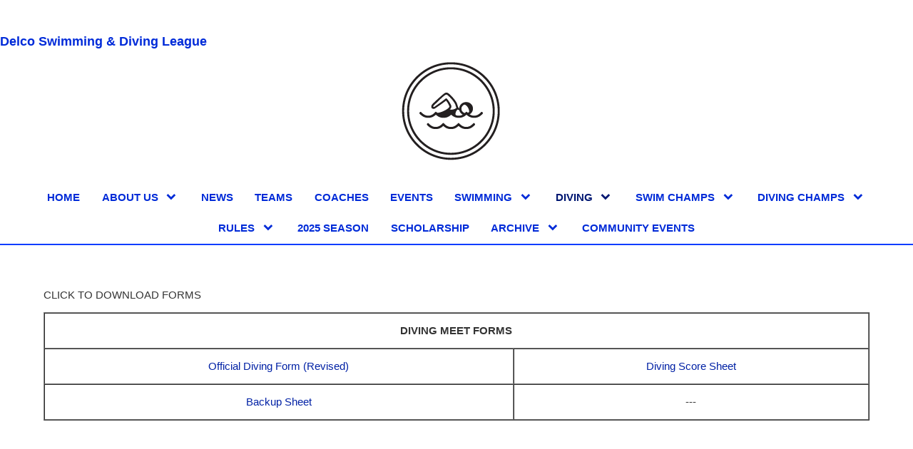

--- FILE ---
content_type: text/html;charset=UTF-8
request_url: https://www.delcoswimmingdivingleague.com/page/diving/diving-meet-forms
body_size: 4925
content:
<?xml version="1.0" encoding="UTF-8"?>
<!DOCTYPE html PUBLIC "-//W3C//DTD XHTML 1.0 Transitional//EN" "http://www.w3.org/TR/xhtml1/DTD/xhtml1-transitional.dtd">
<html xmlns="http://www.w3.org/1999/xhtml"
    xmlns:ui="http://evolus.vn/Namespaces/WebUI/1.0"
    xmlns:cms="http://www.teamunify.com/Namespaces/CMS/1.5">
    <head profile="http://www.w3.org/2005/10/profile">
        <title>Delco Swimming &amp; Diving League - Diving Meet Forms</title>
        <meta name="viewport" content="width=device-width, initial-scale=1, maximum-scale=1, user-scalable=0" />
        <script type="text/javascript">window.__widgetUseEarlyInitPhase = true;</script>

<link rel="stylesheet" href="/framework-styles.pack.css?b=1769402334165" />
<link rel="stylesheet" href="/framework-standard-templates.pack.css?b=1769402334165" />
<script type="application/javascript" src="/framework-standard-templates.pack.js?b=1769402334165"></script>
<script type="application/javascript" src="/framework-standard.pack.js?b=1769402334165"></script>
<script type="text/javascript">var CONTEXT = {

                teamAlias: "delcosdl",
                teamName: "Delco Swimming & Diving League",
                teamId: 2717,
                teamTimeZone: "America/New_York",
                cmsTemplateSuiteId: "1",
                cmsTemplateVariantName: "florida-blue",
                cmsTemplateVariantColor: "#0021a5",
                isShowSSOLoginNotify: false,
                shouldCreateNewAccEnabled: false,
                useCMS: true,


                isShowTeamRegistrationLink: true,
                teamRegistrationLinkLabel: "Continue to Comp",
                isTeamRegistrationCustomLinkEnabled: false,
                teamRegistrationLink: "\/team\/delcosdl\/controller\/cms\/admin\/index#\/team-registration",
                publicTeamRegistrationLink: "\/page\/legacy?url=%2FMemRegStart.jsp%3Fteam%3Ddelcosdl",
                isShowClassRegistrationLink: false,
                classRegistrationLinkLabel: "Continue to Class Selection",
                isClassRegistrationCustomLinkEnabled: false,
                classRegistrationLink: "\/team\/delcosdl\/controller\/cms\/admin\/index#\/my-class-registration",
                publicClassRegistrationLink: "\/page\/class-registration",
                isShowBookingRegistrationLink: false,
                bookingRegistrationLinkLabel: "Continue to Booking Selection",
                isBookingRegistrationCustomLinkEnabled: false,
                bookingRegistrationLink: "\/team\/delcosdl\/controller\/cms\/admin\/index#\/my-bookings-registration",
                publicBookingRegistrationLink: "\/page\/system\/bookingreg-shopping",


                teamLogoUrl: "\/delcosdl\/team-logo\/default\/swim-icon-black_061679-t-thumb.png",
                teamLogoMobileUrl: "\/delcosdl\/team-logo\/mobile\/swim-icon-white_007463-t-thumb.png",
                teamLogoEmailUrl: "",


                locale: "en_US",
                localeUrl: "/v2/js/languages/se_studio/en_US.json",
                system: true
            };
ServiceFactory.requestEnhancer = function (request) {
           request.setRequestHeader("X-TU-Team", CONTEXT.teamAlias);
           request.setRequestHeader("X-Rio-Client-TimeZone", (typeof(moment) != "undefined" && typeof(moment.tz) != "undefined") ? moment.tz.guess() : "");
       };
var __themeData = {
                theme_primary_color: "#0021a5",
                theme_name: "florida-blue"
            };
var SERVER_FLAVOR = "SE";

var LOCALE = {
    language: "en-US",
    currencySign: "$",
    currencyCode: "USD"
};
</script>

<link rel="stylesheet" href="/cms-widgets-templates.pack.css?b=1769402334165" />
<script type="application/javascript" src="/cms-widgets-templates.pack.js?b=1769402334165"></script>
<script type="application/javascript" src="/cms-widgets.pack.js?b=1769402334165"></script>
<link rel="stylesheet" href="/cms/stylesheet/common.less?b=1769402334165" />

<!-- Google tag (gtag.js) -->
    <script async src="https://www.googletagmanager.com/gtag/js"></script>
    <script>
       window.dataLayer = window.dataLayer || [];
       function gtag(){dataLayer.push(arguments);}
       gtag('js', new Date());

              gtag('event', 'pageview', {});
    </script>
<!-- End Google tag (gtag.js) -->

<meta name="theme-color" content="#0021a5" />

<!-- Google Tag Manager -->
<script>(function(w,d,s,l,i){w[l]=w[l]||[];w[l].push({'gtm.start':
new Date().getTime(),event:'gtm.js'});var f=d.getElementsByTagName(s)[0],
j=d.createElement(s),dl=l!='dataLayer'?'&l='+l:'';j.async=true;j.src=
'https://www.googletagmanager.com/gtm.js?id='+i+dl;f.parentNode.insertBefore(j,f);
})(window,document,'script','dataLayer','GTM-NBHQS26');</script>
<!-- End Google Tag Manager -->
<script type="text/javascript">
var SITE_STYLE_MAP = {
  "fontSize" : "default",
  "faviconPath" : "",
  "mobilenav_showTeamName" : "",
  "mobilenav_showTeamLogo" : "true",
  "mobilenav_textColor" : "#FFFFFF00",
  "backgroundRepeat" : "repeat",
  "backgroundAttachment" : "scroll",
  "backgroundSize" : "auto",
  "backgroundImage" : "",
  "backgroundColor" : "#FFFFFF00",
  "mobilenav_backgroundRepeat" : "repeat",
  "mobilenav_backgroundAttachment" : "scroll",
  "mobilenav_backgroundSize" : "auto",
  "mobilenav_backgroundImage" : "",
  "mobilenav_backgroundColor" : "#FFFFFF00"
};
</script>
<meta property="og:image" content="https://www.gomotionapp.com/delcosdl/team-logo/default/swim-icon-black_061679-t-thumb.png">
<meta property="og:image:secure_url" content="https://www.gomotionapp.com/delcosdl/team-logo/default/swim-icon-black_061679-t-thumb.png">
<meta name="twitter:image" content="https://www.gomotionapp.com/delcosdl/team-logo/default/swim-icon-black_061679-t-thumb.png">
<meta property="og:title" content="Delco Swimming & Diving League - Diving Meet Forms" />
<meta property="og:type" content="website" />
<meta property="og:url" content="https://www.gomotionapp.com/diving/diving-meet-forms" />
<style type="text/css">
.CMSComponentTeamLogo {
    display: flex;
    flex-direction: row;
    -webkit-flex-direction: row;
    overflow: hidden;
}

.CMSTeamLogo_133605 {
    flex: 1 1 auto;
    -webkit-flex: 1 1 auto;
    display: flex;
    flex-direction: row;
    -webkit-flex-direction: row;
    justify-content: center;
    align-items: center;
    overflow: hidden;
}

</style>
<script type="application/javascript" src="/cms/scripts/generic-photo.js?b=1769402334165"></script>
<link rel="stylesheet" href="/cms/stylesheet/team-logo.less?b=1769402334165" />
<script type="application/javascript" src="/cms/scripts/common.js?b=1769402334165"></script>
<style type="text/css">
.CMSComponentTeamLogo {
    color: rgba(0, 33, 165, 1.00);
}

</style>
<script type="application/javascript" src="/v2/js/moment.js"></script>
<script type="application/javascript" src="/v2/mainset/libs/moment/moment-timezone-with-data.min.js"></script>
<script type="application/javascript" src="/team/delcosdl/api/registry.js"></script>
<script type="text/javascript">var SC_ShoppingCartButtonComponent_currentShoppingCartSummary = null;
</script>
<script type="application/javascript" src="/team/delcosdl/api/registry.js?name=coreService"></script>
<link rel="stylesheet" href="/cms/stylesheet/main-navigator.less?b=1769402334165" />
<link rel="stylesheet" href="/cms/stylesheet/contact-us.less?b=1769402334165" />
<link rel="stylesheet" href="/cms/stylesheet/utility-links.less?b=1769402334165" />
<script type="application/javascript" src="/cms/scripts/account-bar.js?b=1769402334165"></script>
<link rel="stylesheet" href="/cms/stylesheet/account-bar.less?b=1769402334165" />
<script type="application/javascript" src="/team/delcosdl/api/registry.js?name=authInfoService"></script>

        <link rel="stylesheet" type="text/css" href="/cms/templates/1/stylesheet/style.less?v=florida-blue&t=1762230204697" />
    <style type="text/css">
body:not(.CMSAdmin) {
}

.widget_MobileHeader a .AnonId_teamName {
    color: #FFFFFF;
}

.widget_MobileHeader,
.CMSMobileHeader {
    background-color: #0021a5;
    color: #FFFFFF;
}

</style>
<style type="text/css">
#cms_Section_topBar > .CMSSectionSlot + .CMSSectionSlot {
    margin-top: 0px;
}

#cms_Section_footer > .CMSSectionSlot + .CMSSectionSlot {
    margin-top: 0px;
}


</style></head>
    <body class="Inner CMSPage_diving_divingmeetforms Organ USA FlavorSE">
<!-- Google Tag Manager (noscript) -->
<noscript><iframe src="https://www.googletagmanager.com/ns.html?id=GTM-NBHQS26" height="0" width="0" style="display:none;visibility:hidden"></iframe></noscript>
<!-- End Google Tag Manager (noscript) -->
        <div ui-type="MobileHeader" class="CMSMobileHeader"></div>
        <div id="globalContainer">
            <div id="globalTopBar" class="CMSDetectEmpty">
                <div id="cms_Section_topBar" class="CMSSection CMSHorizontalSection" configurable="true" style="     background-repeat: repeat;     background-attachment: scroll;     background-size: auto;">
<h3 class="CMSSectionTitle" style="color: rgba(0, 43, 217, 1.00)" >Delco Swimming &amp; Diving League</h3>
<div class="CMSSectionSlot Slot0"><div class="CMSComponent CMSComponentTeamLogo NoFlex Component_Id133605"><a class="TeamLogo CMSTeamLogo_133605 Unsized_DESKTOP Unsized_TABLET Unsized_PHONE DefaultSize" href="/page/home" target="_self"><img src="/delcosdl/team-logo/default/swim-icon-black_061679-t-thumb.png"  alt="Delco Swimming &amp; Diving League" /></a></div><div class="CMSComponent CMSComponentShoppingCartButton NoFlex Component_Id133621"><div class="ShoppingCartButton" ui-type="shoppingcart:ShoppingCartAccessButton" comp-id="133621" ></div></div></div>

</div>
            </div>
            <div id="menuBar" class="CMSDetectEmpty">
                <div id="cms_Section_menuBar" class="CMSSection CMSVerticalSection" configurable="false" style="">
<div class="CMSSectionSlot Slot0 CMSSingleChild"><div class="CMSComponent CMSComponentMainNavigator Flex1 Component_Id133607 Alone"><div class="MainNavigatorWrapper"><ul class="MainNavigator Menu" flex="1"><li><a href="/page/home"><span>Home</span></a></li><li class="WithChildren"><a href="/page/about-us" class="caret"><span>About Us</span></a><ul><li><a href="/page/about-us/board-members"><span>Board Members</span></a></li></ul></li><li><a href="/page/news"><span>News</span></a></li><li><a href="/page/teams"><span>Teams</span></a></li><li><a href="/page/coaches-clearances"><span>Coaches </span></a></li><li><a href="/page/calendar"><span>Events</span></a></li><li class="WithChildren"><a href="/page/swimming" class="caret"><span>Swimming</span></a><ul><li><a href="/page/swimming/schedule"><span>Schedule</span></a></li><li><a href="/page/swimming/standings-2025"><span>Standings 2025</span></a></li><li><a href="/page/swimming/meet-results-2025"><span>Meet Results 2025</span></a></li><li><a href="/page/swimming/jv-swimming"><span>JV Swimming</span></a></li><li><a href="/page/swimming/meet-forms"><span>Meet Forms</span></a></li><li><a href="/page/swimming/invitationals"><span>Invitationals</span></a></li><li><a href="/page/swimming/meet-results-2024"><span>Meet Results 2024</span></a></li><li><a href="/page/swimming/standings-2024"><span>Standings 2024</span></a></li></ul></li><li class="Active WithChildren"><a href="/page/diving" class="caret"><span>Diving</span></a><ul><li><a href="/page/diving/diving-schedule"><span>Diving Schedule</span></a></li><li><a href="/page/diving/diving-meet-results"><span>Diving Meet Results</span></a></li><li><a href="/page/diving/diving-standing"><span>Diving Standing</span></a></li><li class="Active"><a href="/page/diving/diving-meet-forms"><span>Diving Meet Forms</span></a></li><li><a href="/page/diving/diving-invitationals"><span>Diving Invitationals</span></a></li></ul></li><li class="WithChildren"><a href="/page/swim-champs" class="caret"><span>Swim Champs</span></a><ul><li><a href="/page/swim-champs/division-champs"><span>Division Champs</span></a></li><li><a href="/page/swim-champs/meet-of-champs"><span>Meet Of Champs</span></a></li></ul></li><li class="WithChildren"><a href="/page/diving-champs" class="caret"><span>Diving Champs</span></a><ul><li><a href="/page/diving-champs/championships"><span>Championships</span></a></li><li><a href="/page/diving-champs/diving-elite-meet"><span>Diving Elite Meet</span></a></li></ul></li><li class="WithChildren"><a href="/page/rules--coaches" class="caret"><span>Rules </span></a><ul><li><a href="https://websitedevsa.blob.core.windows.net/sitefinity/docs/default-source/governance/governance-lsc-website/rules_policies/rulebooks/2025-rulebook.pdf" target="_blank"><span>USA Swimming Rules</span></a></li><li><a href="https://www.delcoswimmingdivingleague.com/delcosdl/UserFiles/Image/QuickUpload/delcoleaguerules-swimming-rev-2025-update_095077.pdf" target="_blank"><span>League Rules - Swimming</span></a></li><li><a href="https://www.delcoswimmingdivingleague.com/delcosdl/UserFiles/Image/QuickUpload/delco-diving-rules-2021_018988.pdf" target="_blank"><span>League Rules - Diving</span></a></li></ul></li><li><a href="/page/2025-season"><span>2025 Season</span></a></li><li><a href="/page/scholarship"><span>Scholarship</span></a></li><li class="WithChildren"><a href="/page/archive" class="caret"><span>Archive</span></a><ul><li><a href="/page/archive/2009-2010"><span>2009-2010</span></a></li><li><a href="/page/archive/2011-2015"><span>2011-2015</span></a></li><li><a href="/page/archive/2016-2020"><span>2016-2020</span></a></li><li><a href="/page/archive/2021-present"><span>2021-present</span></a></li></ul></li><li><a href="/page/community-events"><span>Community Events</span></a></li></ul></div></div></div>

</div>
            </div>
            <div id="mainContentWrapper">
                <div id="mainContent">
                    <div id="cms_Section_cms_Primary" class="CMSSection CMSVerticalSection" configurable="true" style="">
<div class="CMSSectionSlot Slot0 CMSSingleChild"><div class="CMSComponent CMSComponentCustomPage NoFlex Component_Id133759 Alone"><div class="CustomPageComponentContent CMSCustomContent24932"><p>CLICK TO DOWNLOAD FORMS</p> 
<div class="TableWrapper"><table border="1" cellpadding="0" cellspacing="0" style="width:100.0%;" width="100%"> 
 <thead> 
  <tr> 
   <th colspan="2" style="width:100.0%;"> <p><strong>DIVING MEET FORMS</strong></p> </th> 
  </tr> 
 </thead> 
 <tbody> 
  <tr> 
   <td style="width:56.84%;"> <p style="text-align: center;"><a href="/delcosdl/UserFiles/File/delco-dive-sheeta-sheet1_030600.pdf" target="_blank">Official Diving Form (Revised)</a></p> </td> 
   <td style="width:43.16%;"> <p style="text-align: center;"><a href="/delcosdl/UserFiles/File/divingscoresheets_090926.pdf" target="_blank">Diving Score Sheet</a></p> </td> 
  </tr> 
  <tr> 
   <td style="width:56.84%;"> <p style="text-align: center;"><a href="/delcosdl/UserFiles/File/divingback-up_069618.pdf" target="_blank">Backup Sheet</a></p> </td> 
   <td style="width:43.16%;"> <p style="text-align: center;">---</p> </td> 
  </tr> 
 </tbody> 
</table></div></div></div></div>

</div>
                </div>
                <div id="siteFooter">
                    <div id="footerData">
                        <div id="cms_Section_footer" class="CMSSection CMSHorizontalSection" configurable="true" style="     background-repeat: repeat;     background-attachment: scroll;     background-size: auto;">
<h3 class="CMSSectionTitle" style="color: rgba(255, 255, 255, 1.00)" >Delco Swimming and Diving League</h3>
<div class="CMSSectionSlot Slot0"><div class="CMSComponent CMSComponentContactUs Flex1 Component_Id133608">


















</div><div class="CMSComponent CMSComponentTeamLinks NoFlex Component_Id133609"><ul class="Wrapper"><li><a team-link-id="15838" href="system/contactus?s=tl" target="_self"><span>Contact Us</span></a></li></ul></div></div>
<div class="CMSSectionSlot Slot1"><div class="CMSComponent CMSComponentSpacer Flex1 Component_Id170717"><div></div></div><div class="CMSComponent CMSComponentAccountBar NoFlex Component_Id170716">


















<div class="AccountBox MenuContainer Right">
    <div class="AccountInfo">

        <div class="GuessIconContainer"><icon class="account"></icon></div>

    </div>
    <ul class="AccountActions Menu NotLogged">
        
                <li class="SSO"><a href="/Login5.jsp?sn=www.delcoswimmingdivingleague.com&team=delcosdl&_tu_Login_Redirect_=/team/delcosdl/controller/cms/admin/index&_tu_Login_Error_Redirect_=true" class="SignIn"><icon class="login-variant"></icon> <span>Sign in</span></a></li>
        
    </ul>
</div>
</div><div class="CMSComponent CMSComponentSpacer NoFlex Component_Id170718"><div></div></div></div>

</div>
                        <div id="footerTU">
                            <a href="https://www.gomotionapp.com/" id="tuLink" class="ImageContainer" target="_blank">
                                <img centerCrop="false" src="/cms/templates/1/data/Motion_Primary_Logo_RGB_Full_Color.png" />
                            </a>
                        </div>
                    </div>
                    <div id="footerCopyright">
                        <div id="copyright">
                            <p>©2026 SportsEngine, LLC. Powered by SportsEngine and owned by Delco Swimming & Diving League.</p>
                        </div>
                        <div id="footerLinks">
                            <a href="https://www.versantprivacy.com/privacy" target="_blank">Versant Media Privacy Policy</a>
                            <span>/</span>
                            <a href="https://www.versantprivacy.com/privacy/california-consumer-privacy-act" target="_blank">CA Notice</a>
                            <span>/</span>
                            <a href="https://versantmedia.com/terms" target="_blank">SportsEngine Terms & Conditions</a>
                        </div>
                    </div>
                </div>
            </div>
        </div>
    </body>
</html>


--- FILE ---
content_type: text/css;charset=UTF-8
request_url: https://www.delcoswimmingdivingleague.com/cms/templates/1/stylesheet/style.less?v=florida-blue&t=1762230204697
body_size: 7240
content:
/* LESS: /cms/templates/1/stylesheet/style.less */
@import url(/cms/templates/1/stylesheet/"https://fonts.googleapis.com/css?family=Open+Sans:300,500,700");
html {
  min-height: 100%;
  height: auto !important;
}
body {
  background-color: #DDDDDD;
  color: #343434;
  font-size: 0.95em;
  font-family: 'Open Sans', Arial, Helvetica, sans-serif;
}
a {
  text-decoration: none;
  color: #0021a5;
}
a:hover {
  text-decoration: underline;
}
.CMSSectionSlot {
  min-width: 1px;
}
.CMSSectionSlot .CMSComponent {
  min-width: 1px;
}
button[role='primary'],
input[type='button'][role='primary'] {
  background-color: #0021a5;
}
button[role='primary']:focus,
input[type='button'][role='primary']:focus {
  background-color: #001772;
}
@media screen and (min-width: 992px) {
  body {
    flex-direction: column;
    -webkit-flex-direction: column;
    display: flex;
    align-items: center;
  }
  .CMSSection.CMSVerticalSection .CMSSectionSlot {
    min-width: 1px;
  }
  .CMSSection.CMSVerticalSection .CMSComponentMainNavigator.Alone {
    width: 100%;
  }
  .CMSSection.CMSVerticalSection .CMSComponentMainNavigator.Alone .MainNavigatorWrapper {
    width: 100%;
  }
  .CMSSection.CMSVerticalSection .CMSComponentMainNavigator.Alone .MainNavigatorWrapper .MainNavigator {
    width: 100%;
  }
  #globalTopBar .CMSVerticalSection .CMSSectionSlot > .CMSComponent + .CMSComponent {
    margin-top: 1em;
  }
  .sys-viewport.lg > #globalTopBar .CMSHorizontalSection .CMSSectionSlot > .CMSComponent + .CMSComponent {
    margin-left: 1em;
  }
  #cms_Section_menuBar .CMSSectionSlot,
  #cms_Section_topBar .CMSSectionSlot {
    align-items: center;
    justify-content: center;
  }
  #cms_Section_topBar {
    padding: 2em 0em;
    flex-direction: column;
    -webkit-flex-direction: column;
    display: flex;
  }
  #cms_Section_topBar .CMSComponentSocialLinks {
    display: flex;
    justify-content: center;
    align-items: center;
  }
  #cms_Section_topBar .CMSComponentSocialLinks > .Horizontal > li > a {
    font-size: 1.8em;
  }
  #cms_Section_topBar .CMSComponentSocialLinks > .Horizontal > li > a:hover {
    background-color: #000d3f;
  }
  #cms_Section_topBar .CMSComponentSocialLinks > .Vertical {
    font-size: 10px;
    justify-content: flex-start;
    align-items: flex-start;
    margin: 0;
    padding: 0;
  }
  #cms_Section_topBar .CMSComponentSocialLinks > .Vertical li a {
    display: flex !important;
    justify-content: space-between;
  }
  #cms_Section_topBar .CMSComponentSocialLinks > .Vertical li a span {
    text-align: left !important;
  }
  #cms_Section_topBar .CMSComponentAccountBar .ImageContainer {
    width: 2.7em;
    height: 2.7em;
  }
  .CMSComponentAccountBar .AccountInfo > * + .AccountGreeting {
    display: none;
  }
  #menuBar {
    border-bottom: solid 2px #0c3dff;
  }
  .CMSComponentMainNavigator .MainNavigator {
    justify-content: center;
  }
  .CMSComponentMainNavigator .MainNavigator li > a {
    color: #002bd8;
  }
  .CMSComponentMainNavigator .MainNavigator li.Active > a {
    color: #001772;
  }
  .CMSComponentMainNavigator .MainNavigator ul {
    background: #FFF;
    border: solid 1px #0021a5;
    box-shadow: 0px 2px 2px rgba(0, 0, 0, 0.1);
  }
  .CMSComponentMainNavigator .MainNavigator ul li:not(.Active) a {
    color: #002bd8 !important;
  }
  .CMSComponentMainNavigator .MainNavigator ul > li:hover {
    background-color: #0c3dff;
  }
  .CMSComponentMainNavigator .MainNavigator ul > li:hover a {
    color: #FFF !important;
  }
  #welcome > .CMSSection,
  #news > .CMSSection,
  #eventsAndCommands > .CMSSection,
  #updates > .CMSSection,
  #contact > .CMSSection,
  #sponsors > .CMSSection {
    padding: 4em 12em;
    position: relative;
  }
  #welcome > .CMSSection > .CMSSectionTitle,
  #news > .CMSSection > .CMSSectionTitle,
  #eventsAndCommands > .CMSSection > .CMSSectionTitle,
  #updates > .CMSSection > .CMSSectionTitle,
  #contact > .CMSSection > .CMSSectionTitle,
  #sponsors > .CMSSection > .CMSSectionTitle {
    position: absolute;
    margin: 0em;
    text-transform: uppercase;
    color: #0021a5;
    font-size: 1.8em;
    width: 6.666666666666666em;
    text-align: right;
    top: 15px;
    left: 0em;
  }
  #news {
    background-image: url(/cms/templates/1/stylesheet/../images/Confetti_Pattern.png);
    background-color: #0021a5;
    background-repeat: repeat;
    background-size: auto;
  }
  #news > .CMSSection > .CMSSectionTitle {
    color: #FFF;
  }
  #contact {
    background-color: #F3F3F3;
  }
  .CMSComponentNews .Item {
    min-height: 100%;
    margin: 1em;
    width: 100% !important;
    max-width: 700px !important;
  }
  .CMSComponentNews .Item .Content {
    padding: 0.5em;
    background-color: rgba(0, 0, 0, 0.4);
    margin: 0px !important;
    display: flex;
    justify-content: center;
    align-items: flex-start;
    flex-direction: column;
    padding: 20px;
    color: rgba(255, 255, 255, 0.7);
  }
  .CMSComponentNews .Item .Content > h4 > a {
    color: #FFF;
    font-size: 1.3em;
  }
  .CMSComponentNews .Item .Content > * {
    max-width: 100%;
  }
  .CMSComponentNews .Item .Content p {
    margin-top: 1em;
  }
  .CMSComponentNews .Footer {
    flex-direction: row;
    -webkit-flex-direction: row;
    display: flex;
    justify-content: center;
    margin-top: 1em;
  }
  .CMSComponentNews .Footer > a {
    display: block;
    padding: 0.6em 3em;
    text-transform: uppercase;
    background-color: #0c3dff;
    color: #FFF;
    font-weight: bold;
    font-size: 1.2em;
  }
  .CMSComponentNews .Footer > a:hover {
    text-decoration: none;
  }
}
@media screen and (min-width: 992px) and (min-width: 992px) {
  #globalTopBar .CMSHorizontalSection .CMSSectionSlot > .CMSComponent + .CMSComponent {
    margin-left: 1em;
  }
}
@media screen and (min-width: 992px) and (max-width: 991px) {
  #globalTopBar .CMSSection .CMSSectionSlot > .CMSComponent + .CMSComponent {
    margin-top: 1em;
  }
}
@media screen and (min-width: 992px) and (max-width: 1199px) {
  #welcome > .CMSSection,
  #news > .CMSSection,
  #eventsAndCommands > .CMSSection,
  #updates > .CMSSection,
  #contact > .CMSSection,
  #sponsors > .CMSSection {
    padding: 3em 8em;
  }
}
@media screen and (min-width: 992px) and (max-width: 1199px) {
  #welcome > .CMSSection > .CMSSectionTitle,
  #news > .CMSSection > .CMSSectionTitle,
  #eventsAndCommands > .CMSSection > .CMSSectionTitle,
  #updates > .CMSSection > .CMSSectionTitle,
  #contact > .CMSSection > .CMSSectionTitle,
  #sponsors > .CMSSection > .CMSSectionTitle {
    font-size: 1.4em;
    width: 6.428571428571429em;
  }
}
.sys-viewport.lg > body {
  flex-direction: column;
  -webkit-flex-direction: column;
  display: flex;
  align-items: center;
}
.sys-viewport.lg > .CMSSection.CMSVerticalSection .CMSSectionSlot {
  min-width: 1px;
}
.sys-viewport.lg > .CMSSection.CMSVerticalSection .CMSComponentMainNavigator.Alone {
  width: 100%;
}
.sys-viewport.lg > .CMSSection.CMSVerticalSection .CMSComponentMainNavigator.Alone .MainNavigatorWrapper {
  width: 100%;
}
.sys-viewport.lg > .CMSSection.CMSVerticalSection .CMSComponentMainNavigator.Alone .MainNavigatorWrapper .MainNavigator {
  width: 100%;
}
.sys-viewport.lg > #globalTopBar .CMSVerticalSection .CMSSectionSlot > .CMSComponent + .CMSComponent {
  margin-top: 1em;
}
@media screen and (min-width: 992px) {
  .sys-viewport.lg > #globalTopBar .CMSHorizontalSection .CMSSectionSlot > .CMSComponent + .CMSComponent {
    margin-left: 1em;
  }
}
.sys-viewport.lg > .sys-viewport.lg > #globalTopBar .CMSHorizontalSection .CMSSectionSlot > .CMSComponent + .CMSComponent {
  margin-left: 1em;
}
@media screen and (max-width: 991px) {
  .sys-viewport.lg > #globalTopBar .CMSSection .CMSSectionSlot > .CMSComponent + .CMSComponent {
    margin-top: 1em;
  }
}
.sys-viewport.lg > #cms_Section_menuBar .CMSSectionSlot,
.sys-viewport.lg > #cms_Section_topBar .CMSSectionSlot {
  align-items: center;
  justify-content: center;
}
.sys-viewport.lg > #cms_Section_topBar {
  padding: 2em 0em;
  flex-direction: column;
  -webkit-flex-direction: column;
  display: flex;
}
.sys-viewport.lg > #cms_Section_topBar .CMSComponentSocialLinks {
  display: flex;
  justify-content: center;
  align-items: center;
}
.sys-viewport.lg > #cms_Section_topBar .CMSComponentSocialLinks > .Horizontal > li > a {
  font-size: 1.8em;
}
.sys-viewport.lg > #cms_Section_topBar .CMSComponentSocialLinks > .Horizontal > li > a:hover {
  background-color: #000d3f;
}
.sys-viewport.lg > #cms_Section_topBar .CMSComponentSocialLinks > .Vertical {
  font-size: 10px;
  justify-content: flex-start;
  align-items: flex-start;
  margin: 0;
  padding: 0;
}
.sys-viewport.lg > #cms_Section_topBar .CMSComponentSocialLinks > .Vertical li a {
  display: flex !important;
  justify-content: space-between;
}
.sys-viewport.lg > #cms_Section_topBar .CMSComponentSocialLinks > .Vertical li a span {
  text-align: left !important;
}
.sys-viewport.lg > #cms_Section_topBar .CMSComponentAccountBar .ImageContainer {
  width: 2.7em;
  height: 2.7em;
}
.sys-viewport.lg > .CMSComponentAccountBar .AccountInfo > * + .AccountGreeting {
  display: none;
}
.sys-viewport.lg > #menuBar {
  border-bottom: solid 2px #0c3dff;
}
.sys-viewport.lg > .CMSComponentMainNavigator .MainNavigator {
  justify-content: center;
}
.sys-viewport.lg > .CMSComponentMainNavigator .MainNavigator li > a {
  color: #002bd8;
}
.sys-viewport.lg > .CMSComponentMainNavigator .MainNavigator li.Active > a {
  color: #001772;
}
.sys-viewport.lg > .CMSComponentMainNavigator .MainNavigator ul {
  background: #FFF;
  border: solid 1px #0021a5;
  box-shadow: 0px 2px 2px rgba(0, 0, 0, 0.1);
}
.sys-viewport.lg > .CMSComponentMainNavigator .MainNavigator ul li:not(.Active) a {
  color: #002bd8 !important;
}
.sys-viewport.lg > .CMSComponentMainNavigator .MainNavigator ul > li:hover {
  background-color: #0c3dff;
}
.sys-viewport.lg > .CMSComponentMainNavigator .MainNavigator ul > li:hover a {
  color: #FFF !important;
}
.sys-viewport.lg > #welcome > .CMSSection,
.sys-viewport.lg > #news > .CMSSection,
.sys-viewport.lg > #eventsAndCommands > .CMSSection,
.sys-viewport.lg > #updates > .CMSSection,
.sys-viewport.lg > #contact > .CMSSection,
.sys-viewport.lg > #sponsors > .CMSSection {
  padding: 4em 12em;
  position: relative;
}
@media screen and (max-width: 1199px) {
  .sys-viewport.lg > #welcome > .CMSSection,
  .sys-viewport.lg > #news > .CMSSection,
  .sys-viewport.lg > #eventsAndCommands > .CMSSection,
  .sys-viewport.lg > #updates > .CMSSection,
  .sys-viewport.lg > #contact > .CMSSection,
  .sys-viewport.lg > #sponsors > .CMSSection {
    padding: 3em 8em;
  }
}
.sys-viewport.lg > #welcome > .CMSSection > .CMSSectionTitle,
.sys-viewport.lg > #news > .CMSSection > .CMSSectionTitle,
.sys-viewport.lg > #eventsAndCommands > .CMSSection > .CMSSectionTitle,
.sys-viewport.lg > #updates > .CMSSection > .CMSSectionTitle,
.sys-viewport.lg > #contact > .CMSSection > .CMSSectionTitle,
.sys-viewport.lg > #sponsors > .CMSSection > .CMSSectionTitle {
  position: absolute;
  margin: 0em;
  text-transform: uppercase;
  color: #0021a5;
  font-size: 1.8em;
  width: 6.666666666666666em;
  text-align: right;
  top: 15px;
  left: 0em;
}
@media screen and (max-width: 1199px) {
  .sys-viewport.lg > #welcome > .CMSSection > .CMSSectionTitle,
  .sys-viewport.lg > #news > .CMSSection > .CMSSectionTitle,
  .sys-viewport.lg > #eventsAndCommands > .CMSSection > .CMSSectionTitle,
  .sys-viewport.lg > #updates > .CMSSection > .CMSSectionTitle,
  .sys-viewport.lg > #contact > .CMSSection > .CMSSectionTitle,
  .sys-viewport.lg > #sponsors > .CMSSection > .CMSSectionTitle {
    font-size: 1.4em;
    width: 6.428571428571429em;
  }
}
.sys-viewport.lg > #news {
  background-image: url(/cms/templates/1/stylesheet/../images/Confetti_Pattern.png);
  background-color: #0021a5;
  background-repeat: repeat;
  background-size: auto;
}
.sys-viewport.lg > #news > .CMSSection > .CMSSectionTitle {
  color: #FFF;
}
.sys-viewport.lg > #contact {
  background-color: #F3F3F3;
}
.sys-viewport.lg > .CMSComponentNews .Item {
  min-height: 100%;
  margin: 1em;
  width: 100% !important;
  max-width: 700px !important;
}
.sys-viewport.lg > .CMSComponentNews .Item .Content {
  padding: 0.5em;
  background-color: rgba(0, 0, 0, 0.4);
  margin: 0px !important;
  display: flex;
  justify-content: center;
  align-items: flex-start;
  flex-direction: column;
  padding: 20px;
  color: rgba(255, 255, 255, 0.7);
}
.sys-viewport.lg > .CMSComponentNews .Item .Content > h4 > a {
  color: #FFF;
  font-size: 1.3em;
}
.sys-viewport.lg > .CMSComponentNews .Item .Content > * {
  max-width: 100%;
}
.sys-viewport.lg > .CMSComponentNews .Item .Content p {
  margin-top: 1em;
}
.sys-viewport.lg > .CMSComponentNews .Footer {
  flex-direction: row;
  -webkit-flex-direction: row;
  display: flex;
  justify-content: center;
  margin-top: 1em;
}
.sys-viewport.lg > .CMSComponentNews .Footer > a {
  display: block;
  padding: 0.6em 3em;
  text-transform: uppercase;
  background-color: #0c3dff;
  color: #FFF;
  font-weight: bold;
  font-size: 1.2em;
}
.sys-viewport.lg > .CMSComponentNews .Footer > a:hover {
  text-decoration: none;
}
.CMSComponentNews .ItemList .Item .ImageWrapper,
.CMSComponentFullNews .ItemList .Item .ImageWrapper {
  width: 15em !important;
  height: 11.25em !important;
  max-width: 15em;
  max-height: 11.25em;
  min-width: 15em;
  min-height: 11.25em;
  overflow: hidden;
  background-color: rgba(0, 13, 63, 0.95);
  position: relative;
  flex-direction: column;
  -webkit-flex-direction: column;
  display: flex;
}
@media screen and (max-width: 767px) {
  .CMSComponentNews .ItemList .Item .ImageWrapper,
  .CMSComponentFullNews .ItemList .Item .ImageWrapper {
    display: none;
  }
}
.CMSComponentNews .ItemList .Item .ImageWrapper .ImageContainer,
.CMSComponentFullNews .ItemList .Item .ImageWrapper .ImageContainer {
  flex-direction: column;
  -webkit-flex-direction: column;
  display: flex;
  flex: 1 1 auto;
  -webkit-flex: 1 1 auto;
  width: 100%;
  height: 100%;
}
h2.ComponentHeader {
  display: none;
}
#globalContainer {
  display: inline-block;
  background: #FFF;
  width: 100%;
}
@media screen and (min-width: 1400px) {
  body {
    align-items: center;
    background: #DDD;
  }
  #globalContainer {
    width: 100%;
  }
}
body.Inner {
  flex-direction: column;
  -webkit-flex-direction: column;
  display: flex;
}
body.Inner #mainContentWrapper {
  flex-direction: column;
  -webkit-flex-direction: column;
  display: flex;
}
body.Inner #mainContent {
  flex-direction: column;
  -webkit-flex-direction: column;
  display: flex;
}
@media screen and (max-width: 991px) {
  body.Inner #menuBar {
    display: none;
  }
  body.Inner #mainContent {
    flex: 1 1 auto;
    -webkit-flex: 1 1 auto;
  }
  body.Inner #mainContentWrapper {
    flex: 1 1 auto;
    -webkit-flex: 1 1 auto;
    display: inline-block;
  }
}
.CMSComponentSocialLinks > .Horizontal > li > a {
  background: #0021a5;
}
.CMSComponentSocialLinks > .Horizontal > li > a:hover {
  background: #002bd8;
  color: #FFF;
}
.CMSComponentSocialLinks > .Horizontal > li:hover icon {
  color: #FFF;
}
.CMSComponentAccountBar ul.Menu {
  background: #f2f2f2;
  padding: 1em;
  border-radius: 0.2em;
}
.CMSComponentAccountBar ul.Menu > li > a {
  color: #0021a5;
  text-transform: uppercase;
}
.CMSComponentAccountBar ul.Menu > li > a:hover {
  color: #002bd8;
  background: none;
}
.CMSComponentSlideShow .CarouselWrapper {
  width: 100%;
  padding-bottom: 40%;
  position: relative;
}
.CMSComponentSlideShow .widget_Carousel {
  position: absolute;
  left: 0px;
  right: 0px;
  top: 0px;
  bottom: 0px;
}
body .DynamicTemplate_cms_widgets_Carousel_xhtml .SimpleContentBox {
  color: #FFF;
}
body .DynamicTemplate_cms_widgets_Carousel_xhtml .SimpleContentBox .PrimaryText {
  font-size: 3em;
}
body .DynamicTemplate_cms_widgets_Carousel_xhtml .SimpleContentBox .SecondaryText {
  font-size: 2em;
}
body .DynamicTemplate_cms_widgets_Carousel_xhtml .SimpleContentBox .Action {
  font-size: 1.2em;
  background-color: #0021a5;
}
@media screen and (min-width: 992px) {
  body .CMSHorizontalSection .CMSComponentSlideShow {
    align-self: flex-start;
  }
}
.sys-viewport.lg > body .CMSHorizontalSection .CMSComponentSlideShow {
  align-self: flex-start;
}
.CMSComponentNews > .ItemList {
  flex-direction: row;
  -webkit-flex-direction: row;
  display: flex;
  justify-content: center;
}
.CMSComponentNews .Item {
  padding: 0em;
  flex-direction: row;
  -webkit-flex-direction: row;
  display: flex;
  width: 40em;
}
.CMSComponentNews .Item .Content {
  margin: 1em 0em 0em 0em;
  overflow: hidden;
  text-overflow: ellipsis;
}
.CMSComponentNews .Item .Content > h4 {
  text-transform: uppercase;
}
.CMSComponentNews .Item:hover .Content h4 a {
  text-decoration: underline;
}
.CMSComponentUpcomingEvents .AnonId_selectorPanes,
.CMSComponentUpcomingEvents .widget_UpcomingEvents,
.CMSComponentUpcomingEvents .AnonId_contentPane,
.CMSComponentUpcomingEvents .AnonId_eventList .Item {
  border: none !important;
}
.CMSComponentUpcomingEvents .AnonId_viewCalendarLink,
.CMSComponentUpcomingEvents h3.AnonId_categoryHeader {
  display: none !important;
}
.CMSComponentUpcomingEvents .widget_UpcomingEvents {
  flex-direction: column;
  -webkit-flex-direction: column;
  display: flex;
}
.CMSComponentUpcomingEvents .widget_UpcomingEvents .AnonId_selectorPanes {
  flex-direction: row;
  -webkit-flex-direction: row;
  display: flex;
  justify-content: center;
}
.CMSComponentUpcomingEvents .widget_UpcomingEvents .AnonId_selectorPanes .TypeSelector {
  margin: 0em 1.3em;
  padding: 0.6em 0em;
  text-transform: uppercase;
  font-weight: bold;
  text-align: center;
  flex: 1 1 auto;
  -webkit-flex: 1 1 auto;
  color: #797979 !important;
  border: none !important;
  background: none !important;
  border-bottom: solid 2px transparent !important;
}
.CMSComponentUpcomingEvents .widget_UpcomingEvents .AnonId_selectorPanes .TypeSelector.Active {
  color: #0021a5 !important;
  border-bottom: solid 2px #0c3dff !important;
}
.CMSComponentUpcomingEvents .AnonId_footerActions {
  display: flex;
  justify-content: center;
  align-items: center;
}
.CMSComponentUpcomingEvents .AnonId_footerActions > a {
  background-color: #0c3dff;
  padding: 0.5em 1em;
}
.CMSComponentUpcomingEvents .AnonId_eventList {
  padding-top: 1em;
  flex-direction: row;
  -webkit-flex-direction: row;
  display: flex;
  flex-wrap: wrap;
  -webkit-flex-wrap: wrap;
  justify-content: space-between;
}
.CMSComponentUpcomingEvents .AnonId_eventList:after {
  content: "";
  display: none;
  width: 29%;
  height: 1px;
}
.CMSComponentUpcomingEvents .AnonId_eventList .Item {
  padding: 1em;
  background-color: #F3F3F3;
  width: 29%;
  box-sizing: border-box;
  margin-bottom: 1em;
  overflow: hidden;
}
.CMSComponentUpcomingEvents .AnonId_eventList .Item .Calendar {
  display: none;
}
.CMSComponentUpcomingEvents .AnonId_eventList .Item.Supplelement {
  display: none;
}
.CMSComponentUpcomingEvents .AnonId_eventList .Item > .ContentWrapper {
  margin-left: 0em;
  padding: 0em;
  min-width: 100%;
  max-width: 100%;
}
.CMSComponentUpcomingEvents .AnonId_eventList .Item > .ContentWrapper > .Content > .Title,
.CMSComponentUpcomingEvents .AnonId_eventList .Item > .ContentWrapper > .Content > .InfoDataContainer .DisplayValue {
  color: #0021a5;
}
.CMSComponentUpcomingEvents .AnonId_eventList .Item > .ContentWrapper > .Content > .InfoDataContainer .DisplayValue {
  opacity: 0.8;
}
.CMSComponentUpcomingEvents .AnonId_eventList .Item > .ContentWrapper > .Content > .InfoDataContainer .NoteInfo {
  display: none;
}
.CMSComponentUpcomingEvents .AnonId_eventList .Item > .ContentWrapper .Actions {
  margin-top: 1em;
  flex-direction: row;
  -webkit-flex-direction: row;
  display: flex;
}
.CMSComponentUpcomingEvents .AnonId_eventList .Item > .ContentWrapper .Actions > a.Button + a.Button {
  margin-left: 1em;
}
.CMSComponentUpcomingEvents .AnonId_eventList .Item > .ContentWrapper .Actions a.Button,
.CMSComponentUpcomingEvents .AnonId_eventList .Item > .ContentWrapper .Actions a.Button.Primary {
  border: 1px solid #0021a5;
  padding: 0.5em 1em;
  background: none;
  color: #0021a5;
}
.CMSComponentUpcomingEvents .AnonId_eventList .Item > .ContentWrapper .Actions a.Button icon,
.CMSComponentUpcomingEvents .AnonId_eventList .Item > .ContentWrapper .Actions a.Button.Primary icon {
  display: none;
}
.CMSComponentCommandButtons .CommandButtons {
  flex-direction: row;
  -webkit-flex-direction: row;
  display: flex;
  flex-wrap: wrap;
  -webkit-flex-wrap: wrap;
  justify-content: space-between;
  border: none !important;
}
@media screen and (max-width: 767px) {
  .CMSComponentCommandButtons .CommandButtons.Square {
    min-height: auto !important;
  }
}
.CMSComponentCommandButtons .CommandButtons.Square > .Container {
  overflow: hidden;
  justify-content: center !important;
  flex-wrap: wrap;
  -webkit-flex-wrap: wrap;
  align-items: center;
}
.CMSComponentCommandButtons .CommandButtons.Square > .Container > .CommandItem {
  box-shadow: 0px 2px 2px #a5b7ff;
}
.CMSComponentCommandButtons .CommandButtons.Square > .Container > .CommandItem:hover .CommandTitle {
  background-color: #dadada;
}
.CMSComponentCommandButtons .CommandButtons.Square > .Container > a {
  margin: 0em;
}
.CMSComponentCommandButtons .CommandButtons.Square > .Container > a .CommandTitle {
  justify-content: center;
  align-items: center;
  text-align: center;
  padding: 1em;
  background-color: #F3F3F3;
  display: flex;
  height: 1.8em;
  overflow-y: hidden;
}
.CMSComponentCommandButtons .CommandButtons.Square > .Container > a > .LinkBox,
.CMSComponentCommandButtons .CommandButtons.Square > .Container > a > .Description {
  display: none;
}
.CMSComponentCommandButtons .CommandButtons.Square > .Container .ImageWrapper {
  padding-bottom: 56.25%;
  width: 100%;
  height: auto;
  position: relative;
  border-bottom-left-radius: 0px;
  border-bottom-right-radius: 0px;
  background: #FFF;
}
.CMSComponentCommandButtons .CommandButtons.Square > .Container .ImageContainer {
  position: absolute;
  left: 0px;
  right: 0px;
  top: 0px;
  bottom: 0px;
  width: 100%;
  height: 100%;
}
.CMSComponentCommandButtons .CommandButtons.Square > .Container .ImageContainer img {
  opacity: 1;
}
.CMSComponentCommandButtons .CommandButtons:not(.Square) a.CommandItem {
  flex-direction: column;
  -webkit-flex-direction: column;
  display: flex;
  flex: 1 1 16.5em;
  -webkit-flex: 1 1 16.5em;
  box-sizing: border-box;
  border: none;
  position: relative;
  max-width: 16.5em;
  padding: 0em;
  min-height: 12em;
  background-color: #0021a5;
}
.CMSComponentCommandButtons .CommandButtons:not(.Square) a.CommandItem:hover {
  background-color: #002bd8;
}
.CMSComponentCommandButtons .CommandButtons:not(.Square) a.CommandItem:hover .CommandTitle {
  background-color: #dadada;
}
.CMSComponentCommandButtons .CommandButtons:not(.Square) a.CommandItem icon.CommandIcon {
  border: none;
  font-size: 2.5em;
  line-height: 1.2;
  color: #FFF;
  padding: 0em;
}
.CMSComponentCommandButtons .CommandButtons:not(.Square) a.CommandItem .IconWrapper,
.CMSComponentCommandButtons .CommandButtons:not(.Square) a.CommandItem .ImageContainer {
  width: 4em;
  height: 4em;
}
.CMSComponentCommandButtons .CommandButtons:not(.Square) a.CommandItem .ImageWrapper,
.CMSComponentCommandButtons .CommandButtons:not(.Square) a.CommandItem .IconWrapper {
  flex-direction: column;
  -webkit-flex-direction: column;
  display: flex;
  flex: 1 1 auto;
  -webkit-flex: 1 1 auto;
  width: 100%;
  align-items: center;
  justify-content: center;
  box-sizing: border-box;
}
.CMSComponentCommandButtons .CommandButtons:not(.Square) a.CommandItem.ImageIcon .IconWrapper,
.CMSComponentCommandButtons .CommandButtons:not(.Square) a.CommandItem:not(.ImageIcon) .ImageWrapper {
  display: none;
}
.CMSComponentCommandButtons .CommandButtons:not(.Square) a.CommandItem .CommandTitle {
  margin: 0em;
  padding: 0.7em;
  text-transform: uppercase;
  color: #0021a5;
  background-color: #F3F3F3;
  text-align: center;
  font-weight: bold;
  width: 16.5em;
  min-width: 16.5em;
  max-width: 16.5em;
  box-sizing: border-box;
  display: flex;
  justify-content: center;
  align-items: center;
  overflow-y: hidden;
  height: 3.5em;
}
.CMSComponentCommandButtons .CommandButtons:not(.Square) a.CommandItem.Text {
  position: relative;
}
.CMSComponentCommandButtons .CommandButtons:not(.Square) a.CommandItem.Text .IconWrapper,
.CMSComponentCommandButtons .CommandButtons:not(.Square) a.CommandItem.Text .ImageWrapper {
  z-index: 0;
}
.CMSComponentCommandButtons .CommandButtons:not(.Square) a.CommandItem.Text .CommandTitle {
  z-index: 1;
  position: absolute;
  flex: 0 1 auto;
  left: 0px;
  right: 0px;
  background: none;
  top: 50%;
  -webkit-transform: translateY(-50%);
  transform: translateY(-50%);
  flex-wrap: wrap;
  -webkit-flex-wrap: wrap;
  color: #ffffff;
}
.CMSComponentCommandButtons .CommandButtons:not(.Square) a.CommandItem .ActionLink {
  display: none;
}
@media screen and (max-width: 991px) {
  *:not(#cms_Section_footer) > .CMSSectionSlot > .CMSComponentContactUs .TabBody .Section {
    margin-top: 2em;
  }
}
@media screen and (min-width: 992px) {
  *:not(#cms_Section_footer) > .CMSSectionSlot > .CMSComponentContactUs .TabBody {
    flex-wrap: wrap;
  }
}
.sys-viewport.lg > *:not(#cms_Section_footer) > .CMSSectionSlot > .CMSComponentContactUs .TabBody {
  flex-wrap: wrap;
}
*:not(#cms_Section_footer) > .CMSSectionSlot > .CMSComponentContactUs .AnonId_header .TabHeader {
  border-bottom-width: 2px !important;
  border-bottom-style: solid !important;
  border-bottom-color: transparent;
  border-top: none;
  flex: 1 1 auto;
  -webkit-flex: 1 1 auto;
  justify-content: center;
  padding: 0.6em 0em;
  margin: 0em 1.3em;
}
*:not(#cms_Section_footer) > .CMSSectionSlot > .CMSComponentContactUs .AnonId_header .TabHeader span {
  text-transform: uppercase;
  width: 100%;
}
*:not(#cms_Section_footer) > .CMSSectionSlot > .CMSComponentContactUs .AnonId_header .TabHeader.ActiveTab {
  border-bottom-color: #0c3dff !important;
}
*:not(#cms_Section_footer) > .CMSSectionSlot > .CMSComponentContactUs .AnonId_header .TabHeader.ActiveTab span {
  color: #0021a5;
}
*:not(#cms_Section_footer) > .CMSSectionSlot > .CMSComponentContactUs .Section {
  justify-content: flex-start;
  align-items: center;
  flex: 1 1 auto;
  -webkit-flex: 1 1 auto;
  flex-direction: column;
  -webkit-flex-direction: column;
  display: flex;
  padding-top: 30px;
}
@media screen and (max-width: 991px) {
  *:not(#cms_Section_footer) > .CMSSectionSlot > .CMSComponentContactUs .Section {
    padding-top: 0px;
  }
  *:not(#cms_Section_footer) > .CMSSectionSlot > .CMSComponentContactUs .Section .Body {
    align-items: center;
    text-align: center;
  }
}
*:not(#cms_Section_footer) > .CMSSectionSlot > .CMSComponentContactUs .Section .Title {
  text-transform: uppercase;
  font-weight: 700;
  text-align: center;
  color: #676767;
}
*:not(#cms_Section_footer) > .CMSSectionSlot > .CMSComponentContactUs .Section.Address:after {
  content: "\F34D";
}
*:not(#cms_Section_footer) > .CMSSectionSlot > .CMSComponentContactUs .Section.Address:before {
  display: block;
  text-transform: uppercase;
  color: #676767;
  font-size: 1.2em;
  font-weight: bold;
  padding-bottom: 0.5em;
  order: -2;
}
*:not(#cms_Section_footer) > .CMSSectionSlot > .CMSComponentContactUs .Section.Address:after {
  display: inline-block;
  font: normal normal normal 1.2em/1 "Material Design Icons";
  font-weight: inherit;
  font-size: inherit;
  text-rendering: auto;
  -webkit-font-smoothing: antialiased;
  -moz-osx-font-smoothing: grayscale;
  transform: translate(0, 0);
  font-size: 5em !important;
  color: #0021a5;
  order: -1;
}
*:not(#cms_Section_footer) > .CMSSectionSlot > .CMSComponentContactUs .Section.Address .Body {
  color: #0021a5;
}
*:not(#cms_Section_footer) > .CMSSectionSlot > .CMSComponentContactUs .Section.Address .Body icon {
  display: none;
}
*:not(#cms_Section_footer) > .CMSSectionSlot > .CMSComponentContactUs .Section.Phone:after {
  content: "\F3F2";
}
*:not(#cms_Section_footer) > .CMSSectionSlot > .CMSComponentContactUs .Section.Phone:before {
  display: block;
  text-transform: uppercase;
  color: #676767;
  font-size: 1.2em;
  font-weight: bold;
  padding-bottom: 0.5em;
  order: -2;
}
*:not(#cms_Section_footer) > .CMSSectionSlot > .CMSComponentContactUs .Section.Phone:after {
  display: inline-block;
  font: normal normal normal 1.2em/1 "Material Design Icons";
  font-weight: inherit;
  font-size: inherit;
  text-rendering: auto;
  -webkit-font-smoothing: antialiased;
  -moz-osx-font-smoothing: grayscale;
  transform: translate(0, 0);
  font-size: 5em !important;
  color: #0021a5;
  order: -1;
}
*:not(#cms_Section_footer) > .CMSSectionSlot > .CMSComponentContactUs .Section.Phone .Body icon {
  display: none;
}
*:not(#cms_Section_footer) > .CMSSectionSlot > .CMSComponentContactUs .Section.Phone .Body button {
  background-color: transparent;
  color: #0021a5;
  padding: 0em;
}
*:not(#cms_Section_footer) > .CMSSectionSlot > .CMSComponentContactUs .Section.Phone .Body button > icon.phone + span:before {
  content: "p. ";
}
*:not(#cms_Section_footer) > .CMSSectionSlot > .CMSComponentContactUs .Section.Phone .Body button > icon.fax + span:before {
  content: "f. ";
}
*:not(#cms_Section_footer) > .CMSSectionSlot > .CMSComponentContactUs .Section.ContactLink:after {
  content: "\F337";
}
*:not(#cms_Section_footer) > .CMSSectionSlot > .CMSComponentContactUs .Section.ContactLink:before {
  display: block;
  text-transform: uppercase;
  color: #676767;
  font-size: 1.2em;
  font-weight: bold;
  padding-bottom: 0.5em;
  order: -2;
}
*:not(#cms_Section_footer) > .CMSSectionSlot > .CMSComponentContactUs .Section.ContactLink:after {
  display: inline-block;
  font: normal normal normal 1.2em/1 "Material Design Icons";
  font-weight: inherit;
  font-size: inherit;
  text-rendering: auto;
  -webkit-font-smoothing: antialiased;
  -moz-osx-font-smoothing: grayscale;
  transform: translate(0, 0);
  font-size: 5em !important;
  color: #0021a5;
  order: -1;
}
*:not(#cms_Section_footer) > .CMSSectionSlot > .CMSComponentContactUs .Section.Hours:after {
  content: "\F150";
}
*:not(#cms_Section_footer) > .CMSSectionSlot > .CMSComponentContactUs .Section.Hours:before {
  display: block;
  text-transform: uppercase;
  color: #676767;
  font-size: 1.2em;
  font-weight: bold;
  padding-bottom: 0.5em;
  order: -2;
}
*:not(#cms_Section_footer) > .CMSSectionSlot > .CMSComponentContactUs .Section.Hours:after {
  display: inline-block;
  font: normal normal normal 1.2em/1 "Material Design Icons";
  font-weight: inherit;
  font-size: inherit;
  text-rendering: auto;
  -webkit-font-smoothing: antialiased;
  -moz-osx-font-smoothing: grayscale;
  transform: translate(0, 0);
  font-size: 5em !important;
  color: #0021a5;
  order: -1;
}
*:not(#cms_Section_footer) > .CMSSectionSlot > .CMSComponentContactUs .Section.Hours .ItemList {
  display: table;
}
*:not(#cms_Section_footer) > .CMSSectionSlot > .CMSComponentContactUs .Section.Hours .ItemList .Item {
  display: table-row;
  color: #0021a5;
}
*:not(#cms_Section_footer) > .CMSSectionSlot > .CMSComponentContactUs .Section.Hours .ItemList .Item > div {
  display: table-cell;
}
*:not(#cms_Section_footer) > .CMSSectionSlot > .CMSComponentContactUs .Section.Hours .ItemList .Item > div:first-child {
  padding-right: 1em;
}
*:not(#cms_Section_footer) > .CMSSectionSlot > .CMSComponentContactUs .Section.Direction {
  padding-top: 0;
}
*:not(#cms_Section_footer) > .CMSSectionSlot > .CMSComponentContactUs .Section.Direction .Title {
  display: none;
}
#siteFooter {
  padding: 4em 10em;
  background-color: #0021a5;
}
#siteFooter a {
  color: #FFF !important;
}
@media screen and (max-width: 1199px) {
  #siteFooter {
    padding: 3em 8em;
  }
}
#siteFooter #footerData {
  flex-direction: row;
  -webkit-flex-direction: row;
  display: flex;
}
#siteFooter #footerData #footerTU {
  min-width: 12em;
  min-height: 12em;
  margin-left: 4em;
  flex-direction: column;
  -webkit-flex-direction: column;
  display: flex;
}
#siteFooter #footerData #tuLink {
  min-width: 12em;
  height: auto;
  min-height: 5em;
  margin-bottom: 1em;
}
@media screen and (min-width: 992px) {
  #siteFooter #footerData #tuLink {
    height: 8em;
    width: 15em;
  }
  #siteFooter #footerData #tuLink > img {
    top: 0px !important;
  }
}
.sys-viewport.lg > #siteFooter #footerData #tuLink {
  height: 8em;
  width: 15em;
}
.sys-viewport.lg > #siteFooter #footerData #tuLink > img {
  top: 0px !important;
}
#siteFooter #footerData > .CMSSection {
  flex: 1 1 auto;
  -webkit-flex: 1 1 auto;
}
#siteFooter #footerData > .CMSSection > .CMSComponent {
  width: 27%;
}
#siteFooter #footerCopyright {
  margin-top: 4em;
  flex-direction: row;
  -webkit-flex-direction: row;
  display: flex;
  color: #FFF;
  display: inline-block;
  width: 100%;
  text-align: center;
}
@media screen and (max-width: 991px) {
  #siteFooter #footerCopyright {
    margin-top: 1em;
  }
}
#siteFooter #footerCopyright #copyright {
  font-weight: bold;
}
#siteFooter #footerCopyright #copyright p {
  padding: 0em;
  margin: 0em;
}
#siteFooter #footerCopyright #copyright a {
  color: #728eff;
}
#siteFooter #footerCopyright #footerLinks {
  margin-left: 2em;
  width: 50em;
  align-items: center;
  width: auto;
  text-align: center;
  margin-top: 0.5em;
}
@media screen and (max-width: 991px) {
  #siteFooter #footerCopyright #footerLinks {
    margin-left: 0em;
  }
}
#siteFooter #footerCopyright #footerLinks a {
  color: inherit;
}
#siteFooter #footerCopyright #footerLinks a.sysSEOnly + a.sysSEOnly,
#siteFooter #footerCopyright #footerLinks a.sysSOOnly + a.sysSOOnly {
  color: inherit;
  margin-left: 1em;
}
#siteFooter #footerCopyright #footerLinks > span {
  color: inherit;
  margin: 0.3em;
}
#siteFooter .CMSComponentContactUs {
  color: #FFF;
}
#siteFooter .CMSComponentContactUs .AnonId_header {
  margin-bottom: 0em;
}
#siteFooter .CMSComponentContactUs .AnonId_header .TabHeader {
  padding-top: 0em;
  border-bottom-width: 2px !important;
  border-bottom-style: solid !important;
  border-bottom-color: transparent;
  padding: 0.6em 0em !important;
  flex: 1 1 auto;
  -webkit-flex: 1 1 auto;
  justify-content: center;
}
#siteFooter .CMSComponentContactUs .AnonId_header .TabHeader span {
  color: #ffffff;
  opacity: 0.7;
  text-transform: uppercase;
  width: 100%;
}
#siteFooter .CMSComponentContactUs .AnonId_header .TabHeader.ActiveTab {
  border-bottom-color: #FFF !important;
}
#siteFooter .CMSComponentContactUs .AnonId_header .TabHeader.ActiveTab span {
  color: #FFF;
  opacity: 1;
}
#siteFooter .CMSComponentContactUs .TabBody {
  flex-wrap: wrap;
  -webkit-flex-wrap: wrap;
}
#siteFooter .CMSComponentContactUs .TabBody .Section {
  margin-top: 1em;
  margin-right: 1em;
  flex-basis: 30%;
}
@media screen and (max-width: 991px) {
  #siteFooter .CMSComponentContactUs .TabBody {
    flex-direction: column;
    -webkit-flex-direction: column;
    display: flex;
    justify-content: center;
    align-items: center;
  }
  #siteFooter .CMSComponentContactUs .TabBody .Section {
    margin-top: 2em;
  }
}
#siteFooter .CMSComponentContactUs .Section.Phone a > button {
  background: transparent;
  color: #FFF;
  padding: 0em;
}
#siteFooter .CMSComponentContactUs .Section.Phone a > button > icon {
  display: none;
}
#siteFooter .CMSComponentContactUs .Section.Phone a > button > icon + span {
  margin-left: 0em;
}
#siteFooter .CMSComponentContactUs .Section.Phone a > button > icon.phone + span:before {
  content: "p. ";
}
#siteFooter .CMSComponentContactUs .Section.Phone a > button > icon.fax + span:before {
  content: "f. ";
}
#siteFooter .CMSComponentContactUs .Section .Phone a:hover > button {
  color: #FFF;
}
#siteFooter .CMSComponentContactUs .Section icon.home {
  display: none;
}
#siteFooter .CMSComponentTeamLinks {
  flex-direction: column;
  -webkit-flex-direction: column;
  display: flex;
  align-items: flex-start;
}
#siteFooter .CMSComponentTeamLinks:before {
  content: "Links";
  display: block;
  text-transform: uppercase;
  font-weight: bold;
  font-size: 1.3em;
  color: #FFF;
  margin-bottom: 1em;
}
#siteFooter .CMSComponentTeamLinks > ul {
  flex-direction: column;
  -webkit-flex-direction: column;
  display: flex;
}
#siteFooter .CMSComponentTeamLinks > ul li {
  margin-left: 0em;
}
#siteFooter .CMSComponentTeamLinks > ul a {
  color: #FFF;
  line-height: 1.6em;
}
#siteFooter .CMSComponentSocialLinks {
  flex-direction: column;
  -webkit-flex-direction: column;
  display: flex;
}
#siteFooter .CMSComponentSocialLinks:before {
  content: "Social";
  display: block;
  text-transform: uppercase;
  font-weight: bold;
  font-size: 1.3em;
  color: #FFF;
  margin-bottom: 1em;
}
.CMSComponentTeamPartners .Entry {
  border: none;
  margin: 0em 1em 1em 0em;
}
.CMSComponentTeamFeed iframe {
  width: 100%;
}
.CMSComponentTeamFeed .TeamFeedComponentContent .ViewMoreWrapper a {
  background-color: #0c3dff;
  padding: 0.5em 1em;
  color: #fff;
  border-radius: 3px;
  text-transform: uppercase;
}
.CMSComponentTeamFeed .TeamFeedComponentContent .ViewMoreWrapper a:hover {
  text-decoration: underline;
}
#mainContent > .CMSSection {
  padding: 2em;
  min-height: 20em;
}
@media screen and (min-width: 992px) {
  #mainContent > .CMSSection {
    padding: 4em;
  }
  #mainContent > .CMSSection.CMSHorizontalSection > .CMSComponent + .CMSComponentCommandButtons.NoFlex {
    margin-left: 4em;
  }
  #mainContent > .CMSSection.CMSSection > h3.CMSSectionTitle {
    margin-top: 0em;
    text-transform: uppercase;
    font-size: 2em;
    color: #0021a5;
  }
  #mainContent > .CMSSection.CMSHorizontalSection > h3.CMSSectionTitle {
    margin-top: 0em;
    margin-right: 1.5em;
  }
  #mainContent > .CMSSection.CMSHorizontalSection .CMSComponentCustomPage:not(.NoFlex) {
    width: 10em;
  }
}
.sys-viewport.lg > #mainContent > .CMSSection {
  padding: 4em;
}
.sys-viewport.lg > #mainContent > .CMSSection.CMSHorizontalSection > .CMSComponent + .CMSComponentCommandButtons.NoFlex {
  margin-left: 4em;
}
.sys-viewport.lg > #mainContent > .CMSSection.CMSSection > h3.CMSSectionTitle {
  margin-top: 0em;
  text-transform: uppercase;
  font-size: 2em;
  color: #0021a5;
}
.sys-viewport.lg > #mainContent > .CMSSection.CMSHorizontalSection > h3.CMSSectionTitle {
  margin-top: 0em;
  margin-right: 1.5em;
}
.sys-viewport.lg > #mainContent > .CMSSection.CMSHorizontalSection .CMSComponentCustomPage:not(.NoFlex) {
  width: 10em;
}
#mainContent > .CMSSection.CMSSection .CMSComponentCustomPage:not(.NoFlex) img {
  max-width: 100%;
}
#mainContent > .CMSSection .CMSComponentCommandButtons .CommandButtons:not(.Square) a.CommandItem {
  width: 100%;
}
#mainContent > .CMSSection .CMSComponentCommandButtons .CommandButtons:not(.Square) {
  border-width: 0px !important;
  border: none;
}
.CMSComponentCustomPage > .CustomPageComponentContent > *:first-child {
  margin-top: 0px;
}
.CMSComponentFullNews .NewsFilterForm > h2 {
  margin-top: 0em;
  text-transform: uppercase;
  font-size: 2em;
  color: #0021a5;
}
@media screen and (min-width: 992px) {
  .CMSComponentFullNews {
    padding-left: 12em;
    padding-right: 3em;
    position: relative;
  }
  .CMSComponentFullNews .NewsFilterForm {
    justify-content: flex-end;
  }
  .CMSComponentFullNews .NewsFilterForm > h2 {
    position: absolute;
    top: 1.6em;
    left: 0em;
  }
}
.sys-viewport.lg > .CMSComponentFullNews {
  padding-left: 12em;
  padding-right: 3em;
  position: relative;
}
.sys-viewport.lg > .CMSComponentFullNews .NewsFilterForm {
  justify-content: flex-end;
}
.sys-viewport.lg > .CMSComponentFullNews .NewsFilterForm > h2 {
  position: absolute;
  top: 1.6em;
  left: 0em;
}
@media screen and (min-width: 992px) {
  .CMSComponentFullNews .ItemList {
    flex-direction: row;
    -webkit-flex-direction: row;
    display: flex;
    flex-wrap: wrap;
    -webkit-flex-wrap: wrap;
    justify-content: center;
    position: relative;
  }
}
.sys-viewport.lg > .CMSComponentFullNews .ItemList {
  flex-direction: row;
  -webkit-flex-direction: row;
  display: flex;
  flex-wrap: wrap;
  -webkit-flex-wrap: wrap;
  justify-content: center;
  position: relative;
}
.CMSComponentFullNews .ItemList .Item {
  flex-direction: column;
  -webkit-flex-direction: column;
  display: flex;
  justify-content: center;
  align-items: center;
  flex-direction: row;
  height: 11.25em;
}
@media screen and (min-width: 992px) {
  .CMSComponentFullNews .ItemList .Item {
    width: 100%;
  }
}
.sys-viewport.lg > .CMSComponentFullNews .ItemList .Item {
  width: 100%;
}
.CMSComponentFullNews .ItemList .Item + .Item {
  border-top: none;
}
.CMSComponentFullNews .ItemList .Item .Content {
  background-color: #0021a5;
  height: 100%;
  display: flex;
  justify-content: center;
  align-items: flex-start;
  flex-direction: column;
  padding: 0px 30px;
}
.CMSComponentFullNews .ItemList .Item .Content *,
.CMSComponentFullNews .ItemList .Item .Content .Title > h4 > a {
  color: #FFF;
}
.CMSComponentFullNews .ItemList .Item .Content > p {
  height: 3.6em;
  line-height: 1.2em;
  overflow: hidden;
  text-overflow: ellipsis;
  max-width: 58em;
}
.CMSComponentFullNews .ItemList .Item .Content .Title {
  text-transform: uppercase;
}
.CMSComponentFullNews .ItemList .Item .Content .Title h4 {
  margin-bottom: 0.5em;
}
.CMSComponentSwimAThon .SwimAThon {
  background: #F3F3F3;
}
.CMSComponentSwimAThon .SwimAThon .Title {
  text-transform: uppercase;
}
.CMSComponentSwimAThon .SwimAThon .Content > .AmountBar {
  background-image: none;
  background-color: #0021a5;
  box-shadow: 0px 2px 2px #a5b7ff;
}
.CMSComponentSwimAThon .SwimAThon .Content > .AmountBar .RaisedBar {
  background-image: none;
  background-color: #0c3dff;
}
.CMSComponentSwimAThon .SwimAThon .Content > .Amount {
  color: rgba(0, 33, 165, 0.6);
}
/* Style rules applied for tablet and smaller */
@media screen and (max-width: 991px) {
  #contact > #cms_Section_contact {
    flex-direction: column;
    -webkit-flex-direction: column;
    display: flex;
    flex: 1 1 auto;
    -webkit-flex: 1 1 auto;
  }
  #contact > #cms_Section_contact .CMSComponentContactUs {
    flex-direction: column;
    -webkit-flex-direction: column;
    display: flex;
  }
  #contact > #cms_Section_contact .CMSComponentContactUs .Section {
    flex-direction: column;
    -webkit-flex-direction: column;
    display: flex;
    flex: 1 1 auto;
    -webkit-flex: 1 1 auto;
  }
  #welcome > .CMSSection,
  #news > .CMSSection,
  #eventsAndCommands > .CMSSection,
  #updates > .CMSSection,
  #contact > .CMSSection,
  #sponsors > .CMSSection {
    padding: 2em 2em 0em 2em;
  }
  #welcome > .CMSSection > .CMSSectionTitle,
  #news > .CMSSection > .CMSSectionTitle,
  #eventsAndCommands > .CMSSection > .CMSSectionTitle,
  #updates > .CMSSection > .CMSSectionTitle,
  #contact > .CMSSection > .CMSSectionTitle,
  #sponsors > .CMSSection > .CMSSectionTitle {
    text-transform: uppercase;
    color: #0021a5;
    font-size: 1.4em;
    margin: 0em 0em 0.5em 0em;
  }
  #cms_Section_footer {
    align-items: center !important;
    justify-content: center;
    flex: 1 1 auto;
    -webkit-flex: 1 1 auto;
  }
  #cms_Section_footer > .CMSSectionSlot {
    flex-direction: column;
    -webkit-flex-direction: column;
    display: flex;
    flex: 1 1 auto;
    -webkit-flex: 1 1 auto;
    width: 100%;
  }
  #cms_Section_footer > .CMSSectionSlot > .CMSComponentContactUs {
    flex: 0 1 auto;
    -webkit-flex: 0 1 auto;
    padding: 0em !important;
    width: unset !important;
    justify-content: flex-start;
    align-items: left !important;
  }
  #cms_Section_footer > .CMSSectionSlot > .CMSComponentContactUs .TabBody {
    flex-direction: row;
    -webkit-flex-direction: row;
    display: flex;
  }
  #cms_Section_footer > .CMSSectionSlot > .CMSComponentContactUs .widget_TabPane {
    width: 100% !important;
  }
  #cms_Section_footer > .CMSSectionSlot > .CMSComponentContactUs .Section {
    min-width: 45%;
    flex: 1 1 45% !important;
    -webkit-flex: 1 1 45% !important;
  }
  #cms_Section_footer > .CMSSectionSlot > .CMSComponentContactUs .Body {
    text-align: center;
  }
  .CMSComponentNews .ItemList {
    flex-direction: column;
    -webkit-flex-direction: column;
    display: flex;
  }
  .CMSComponentNews .Item {
    width: 100%;
  }
  .CMSComponentNews .Item:not(.Supplement) {
    flex-direction: row;
    -webkit-flex-direction: row;
    display: flex;
    margin: 1em 0em;
  }
  .CMSComponentNews .Item .ImageContainer {
    width: initial;
  }
  .CMSComponentNews .Item .Content {
    justify-content: center;
    flex-direction: column;
    -webkit-flex-direction: column;
    display: flex;
    padding: 2em;
  }
  .CMSComponentNews .Footer {
    justify-content: center;
  }
  .CMSComponentNews .Footer > a {
    color: #fff;
    padding: 0.8em 1.6em;
    background: #0c3dff;
  }
  #news > .CMSSection > .CMSSectionTitle {
    color: #0021a5;
  }
  .CMSComponentUpcomingEvents .widget_UpcomingEvents .AnonId_eventList .Item {
    width: 47%;
  }
  .CMSComponentCommandButtons > .CommandButtons:not(.Square) {
    flex-direction: row;
    -webkit-flex-direction: row;
    display: flex;
    flex-wrap: wrap;
    -webkit-flex-wrap: wrap;
  }
  .CMSComponentCommandButtons > .CommandButtons:not(.Square) a.CommandItem {
    width: 47%;
  }
  .CMSComponentCommandButtons > .CommandButtons.Square a.CommandItem {
    flex: 1 1 16.5em;
    -webkit-flex: 1 1 16.5em;
  }
  *:not(#cms_Section_footer) > .CMSSectionSlot > .CMSComponentContactUs .TabBody {
    flex-wrap: wrap;
    -webkit-flex-wrap: wrap;
  }
  *:not(#cms_Section_footer) > .CMSSectionSlot > .CMSComponentContactUs .Section {
    min-width: 45%;
    flex: 1 1 45% !important;
    -webkit-flex: 1 1 45% !important;
  }
  #siteFooter {
    padding: 2em;
  }
  #siteFooter #footerData {
    flex-direction: column;
    -webkit-flex-direction: column;
    display: flex;
  }
  #siteFooter #footerData #cms_Section_footer {
    margin-bottom: 1em;
  }
  #siteFooter #footerData #footerTU {
    margin-left: 0em;
    flex-direction: row;
    -webkit-flex-direction: row;
    display: flex;
    align-items: center;
    justify-content: center;
  }
  #siteFooter #footerData #footerTU .ImageContainer {
    flex: 1 1 auto;
    -webkit-flex: 1 1 auto;
  }
  #siteFooter #footerData #tuLink {
    margin-left: 0em;
  }
  #siteFooter #footerData #tuLink {
    margin-left: 0em;
  }
  #siteFooter #footerData .CMSSection > .CMSComponent {
    width: 100%;
    box-sizing: border-box;
  }
  #siteFooter #footerData .CMSSection > .CMSComponent + .CMSComponent {
    margin-top: 2em;
  }
  #siteFooter #footerData .Section.InTouch .Body:before,
  #siteFooter #footerData .CMSComponentTeamLinks:before,
  #siteFooter #footerData .CMSComponentSocialLinks:before {
    margin-bottom: 0.5em;
  }
  #siteFooter #footerCopyright {
    flex-direction: column;
    -webkit-flex-direction: column;
    display: flex;
    text-align: center;
  }
  #siteFooter #footerCopyright #footerLinks {
    margin-top: 0.3em;
  }
  #siteFooter #footerCopyright #footerLinks a:first-child {
    margin-left: 0em;
  }
  #siteFooter #footerCopyright #copyright {
    font-weight: normal;
  }
}
@media screen and (max-width: 991px) and (max-width: 767px) {
  #siteFooter #footerData #footerTU {
    flex-direction: column;
    -webkit-flex-direction: column;
    display: flex;
  }
  #siteFooter #footerData #footerTU .ImageContainer + .ImageContainer {
    margin-top: 1em;
  }
}
@media screen and (max-width: 991px) and (max-width: 767px) {
  #siteFooter #footerData #tuLink {
    width: 100%;
  }
}
@media screen and (max-width: 991px) and (max-width: 767px) {
  #siteFooter #footerData #tuLink {
    width: 100%;
  }
}
@media screen and (max-width: 767px) {
  *:not(#cms_Section_footer) > .CMSSectionSlot > .CMSComponentContactUs {
    flex: 0 1 auto;
    -webkit-flex: 0 1 auto;
  }
  *:not(#cms_Section_footer) > .CMSSectionSlot > .CMSComponentContactUs .TabBody {
    flex-direction: column;
    -webkit-flex-direction: column;
    display: flex;
  }
  *:not(#cms_Section_footer) > .CMSSectionSlot > .CMSComponentContactUs .TabBody .Section.Hours .Item .Value {
    text-align: left;
  }
  *:not(#cms_Section_footer) > .CMSSectionSlot > .CMSComponentContactUs span {
    text-align: center;
  }
  *:not(#cms_Section_footer) > .CMSSectionSlot > .CMSComponentContactUs .Section.InTouch > .Body > div:before,
  *:not(#cms_Section_footer) > .CMSSectionSlot > .CMSComponentContactUs .Section.Hours:before {
    font-size: 1.1em;
  }
  *:not(#cms_Section_footer) > .CMSSectionSlot > .CMSComponentContactUs .Section.InTouch > .Body > div:after,
  *:not(#cms_Section_footer) > .CMSSectionSlot > .CMSComponentContactUs .Section.Hours:after {
    font-size: 3em;
  }
  *:not(#cms_Section_footer) > .CMSSectionSlot > .CMSComponentContactUs .Section.InTouch {
    order: 0;
    flex: 0 1 auto;
    -webkit-flex: 0 1 auto;
  }
  *:not(#cms_Section_footer) > .CMSSectionSlot > .CMSComponentContactUs .Section + .Section {
    margin-top: 2em !important;
  }
  *:not(#cms_Section_footer) > .CMSSectionSlot > .CMSComponentContactUs .Section {
    flex: 1 1 auto;
    -webkit-flex: 1 1 auto;
    width: 100%;
  }
  #cms_Section_footer > .CMSSectionSlot > .CMSComponentContactUs {
    flex: 0 1 auto;
    -webkit-flex: 0 1 auto;
  }
  #cms_Section_footer > .CMSSectionSlot > .CMSComponentContactUs .TabBody {
    flex-direction: column;
    -webkit-flex-direction: column;
    display: flex;
  }
  #cms_Section_footer > .CMSSectionSlot > .CMSComponentContactUs .widget_TabPane {
    width: 100% !important;
  }
  #cms_Section_footer > .CMSSectionSlot > .CMSComponentContactUs .Body {
    text-align: center;
    align-items: center;
  }
  #cms_Section_footer > .CMSSectionSlot > .CMSComponentContactUs .Section {
    min-width: 100%;
    align-items: center;
  }
  #cms_Section_footer > .CMSSectionSlot > .CMSComponentContactUs .Section .ItemList {
    display: table;
  }
}
.MainNavigator li a {
  font-size: 1em;
  width: 100%;
  color: #002bd8;
}
.MainNavigator li.Active > a {
  color: #0021a5;
  font-weight: bold;
}
.MainNavigator li.WithChildren ul {
  border: none;
  border-bottom: 2px solid #0c3dff;
}
.MainNavigator li.WithChildren ul li a {
  font-size: .75em;
}
.MainNavigator li.WithChildren ul li a:hover {
  color: #0021a5;
}
.MainNavigator li:hover > a {
  color: #001c8c;
}
#news .CMSComponentNews .Item {
  background-color: #000d3f;
}
#news .CMSComponentNews .Item .Content {
  background-color: transparent;
  margin: 0;
  padding: 1em 2em;
  color: #efefef;
}
#news .CMSComponentNews .Item .Content h4 > a {
  color: #ffffff;
}
#news .CMSComponentNews .Item .Content p {
  font-size: .8em;
  padding: 5px 0px;
}
@media screen and (min-width: 992px) {
  #cms_Section_footer .CMSSectionSlot .CMSComponent + .CMSComponent {
    margin-left: 4em;
  }
}
.sys-viewport.lg > #cms_Section_footer .CMSSectionSlot .CMSComponent + .CMSComponent {
  margin-left: 4em;
}
@media screen and (max-width: 992px) {
  #cms_Section_footer {
    display: flex;
    justify-content: center;
    align-items: flex-start;
  }
}
@media screen and (max-width: 400px) {
  #cms_Section_footer {
    flex-direction: column;
  }
}
#cms_Section_footer .Section .Title {
  display: none;
}
#cms_Section_footer .CMSComponent.CMSComponentSocialLinks > .Vertical {
  font-size: 10px;
  justify-content: flex-start;
  align-items: flex-start;
  margin: 0;
  padding: 0;
  min-width: 100px;
}
#siteFooter #cms_Section_footer .CMSComponent.CMSComponentSocialLinks > .Vertical li a {
  color: #fff;
  background: transparent;
  display: flex !important;
  justify-content: space-between;
  width: 100px;
}
#siteFooter #cms_Section_footer .CMSComponent.CMSComponentSocialLinks > .Vertical li a:hover {
  color: #fff;
  background: transparent;
}
#siteFooter #cms_Section_footer .CMSComponent.CMSComponentSocialLinks > .Vertical li a:hover icon {
  background: transparent;
}
#siteFooter #cms_Section_footer .CMSComponent.CMSComponentSocialLinks > .Vertical li a span {
  text-align: left !important;
}
#siteFooter #cms_Section_footer .CMSComponent.CMSComponentSocialLinks > .Vertical li a span:before {
  color: #fff;
}
#siteFooter #cms_Section_footer .CMSComponent.CMSComponentSocialLinks > .Vertical li a icon {
  background-color: transparent;
  color: #fff;
}
#siteFooter #cms_Section_footer .CMSComponent.CMSComponentSocialLinks > .Vertical li a icon:before {
  color: #fff;
}
#siteFooter #cms_Section_footer .CMSComponent.CMSComponentSocialLinks > .Vertical li a icon:hover {
  color: #fff;
  background: transparent;
}
#cms_Section_footer .CMSComponent.CMSComponentSocialLinks > .Horizontal a {
  background-color: #0c3dff;
}
#cms_Section_footer .CMSComponent.CMSComponentSocialLinks > .Horizontal a:hover {
  background-color: #000d3f;
}
@media screen and (max-width: 992px) {
  #cms_Section_footer .CMSComponent {
    width: calc(13.333333333333334%);
    margin: 0 !important;
    display: flex;
    flex-direction: column;
    justify-content: center;
    align-items: center;
  }
  #cms_Section_footer .CMSComponent.CMSComponentSocialLinks > .Horizontal {
    min-width: inherit;
  }
}
@media screen and (max-width: 400px) {
  #cms_Section_footer .CMSComponent {
    padding: 20px;
    text-align: center !important;
  }
}
@media screen and (max-width: 400px) {
  body.FlavorSO #tuLink,
  body.FlavorSE #tuLink {
    display: flex;
    justify-content: center;
    align-items: center;
  }
}
@media screen and (max-width: 400px) {
  #footerCopyright {
    text-align: center;
    font-size: 12px;
    line-height: 20px;
  }
}
.CMSComponentTeamPartners .List {
  margin-left: 0;
}
@media screen and (max-width: 992px) {
  .CMSComponentTeamPartners .List {
    justify-content: center;
  }
}
@media screen and (max-width: 767px) {
  .CMSComponentUpcomingEvents .widget_UpcomingEvents .AnonId_eventList .Item {
    width: 100%;
  }
}
#updates {
  background-image: none !important;
  background-color: #fff;
}
.CMSComponentTeamPartners .List {
  margin-left: 0;
}
@media screen and (max-width: 992px) {
  .CMSComponentTeamPartners .List {
    justify-content: center;
  }
}
.CMSComponentAccountBar .MenuContainer .Menu {
  right: 0px !important;
}
.CMSComponentAccountBar .MenuContainer .Menu.NotLogged {
  display: block !important;
  position: relative;
  border-radius: 5px;
  top: 0px;
}
.CMSComponentAccountBar .MenuContainer .Menu.NotLogged li a:hover {
  border-radius: 5px;
}
.CMSComponentAccountBar .ImageContainer {
  border-color: #0021a5 !important;
}
.CMSComponentAccountBar .MenuContainer .GuessIconContainer {
  display: none !important;
}
@media screen and (min-width: 768px) {
  .CMSComponentCommandButtons .CommandButtons {
    justify-content: center;
  }
  .CMSComponentCommandButtons .CommandButtons .CommandItem {
    max-width: 16.5em;
    min-width: 16.5em;
    margin: 1em;
  }
  .CMSComponentCommandButtons .Container {
    justify-content: center;
  }
  .CMSComponentCommandButtons .Container a.CommandItem {
    max-width: 16.5em;
    min-width: 16.5em;
    margin: 1em !important;
  }
}
.sys-viewport.md > .CMSComponentCommandButtons .CommandButtons {
  justify-content: center;
}
.sys-viewport.md > .CMSComponentCommandButtons .CommandButtons .CommandItem {
  max-width: 16.5em;
  min-width: 16.5em;
  margin: 1em;
}
.sys-viewport.md > .CMSComponentCommandButtons .Container {
  justify-content: center;
}
.sys-viewport.md > .CMSComponentCommandButtons .Container a.CommandItem {
  max-width: 16.5em;
  min-width: 16.5em;
  margin: 1em !important;
}
@media screen and (max-width: 991px) {
  .CMSComponentCommandButtons .CommandButtons {
    justify-content: center;
  }
  .CMSComponentCommandButtons .CommandButtons .CommandItem {
    max-width: 16.5em;
    min-width: 16.5em;
    margin: 1em;
  }
  .CMSComponentCommandButtons .Container {
    justify-content: center;
  }
  .CMSComponentCommandButtons .Container a.CommandItem {
    max-width: 16.5em;
    min-width: 16.5em;
    margin: 1em !important;
  }
}
@media screen and (max-width: 767px) {
  .CMSComponentCommandButtons .CommandButtons {
    justify-content: center;
  }
  .CMSComponentCommandButtons .CommandButtons .CommandItem {
    width: 100% !important;
    margin: 1em;
  }
  .CMSComponentCommandButtons .Container {
    justify-content: center;
  }
  .CMSComponentCommandButtons .Container a.CommandItem {
    width: 100% !important;
    margin: 1em !important;
  }
}
@media screen and (min-width: 768px) {
  .CMSComponentUpcomingEvents .AnonId_eventList {
    justify-content: center;
  }
  .CMSComponentUpcomingEvents .AnonId_eventList .Item {
    max-width: 16.5em;
    min-width: 16.5em;
    margin: 1em;
  }
  .CMSComponentUpcomingEvents .AnonId_eventList:after {
    display: none;
  }
}
.sys-viewport.md > .CMSComponentUpcomingEvents .AnonId_eventList {
  justify-content: center;
}
.sys-viewport.md > .CMSComponentUpcomingEvents .AnonId_eventList .Item {
  max-width: 16.5em;
  min-width: 16.5em;
  margin: 1em;
}
.sys-viewport.md > .CMSComponentUpcomingEvents .AnonId_eventList:after {
  display: none;
}
@media screen and (max-width: 991px) {
  .CMSComponentUpcomingEvents .AnonId_eventList {
    justify-content: center;
  }
  .CMSComponentUpcomingEvents .AnonId_eventList .Item {
    max-width: 16.5em;
    min-width: 16.5em;
    margin: 1em;
  }
  .CMSComponentUpcomingEvents .AnonId_eventList:after {
    display: none;
  }
}
@media screen and (max-width: 767px) {
  .CMSComponentUpcomingEvents .AnonId_eventList {
    justify-content: center;
  }
  .CMSComponentUpcomingEvents .AnonId_eventList .Item {
    width: 100% !important;
    margin: 1em;
  }
  .CMSComponentUpcomingEvents .AnonId_eventList:after {
    display: none;
  }
}
.CMSComponentTeamLevel > div.LevelSeparator {
  border-left: 1px solid #0021a5;
}
.CMSComponentTeamLevel a {
  color: #3f65ff !important;
}
.CMSComponent.CMSComponentFullNewsDetail {
  max-width: 60em;
  margin-right: auto;
  margin-left: auto;
}
.CMSComponentAccountBar .MenuContainer .Menu {
  right: 0px !important;
}
.CMSComponentAccountBar .MenuContainer .Menu.NotLogged {
  display: block !important;
  position: relative;
  border-radius: 5px;
  top: 0px;
  padding: 0px;
}
.CMSComponentAccountBar .MenuContainer .Menu.NotLogged li a:hover {
  border-radius: 5px;
}
.CMSComponentAccountBar {
  align-items: center;
}
.CMSComponentAccountBar .ImageContainer {
  border-color: #0021a5;
}
.CMSComponentAccountBar .MenuContainer .GuessIconContainer {
  display: none !important;
}
.CMSComponentSwimAThon .SwimAThon {
  color: #0021a5;
}
.CMSComponentSwimAThon .SwimAThon:hover {
  color: #0021a5 !important;
}
@media screen and (max-width: 767px) {
  .CMSComponentSwimAThon .SwimAThon {
    padding: 0.5em 0em;
    flex-direction: row;
    -webkit-flex-direction: row;
    display: flex;
  }
}
@media screen and (max-width: 767px) {
  .CMSComponentSwimAThon .SwimAThon .Banner {
    flex: 1 1 auto;
    -webkit-flex: 1 1 auto;
    padding: 0em;
    min-width: auto;
  }
}
@media screen and (max-width: 767px) {
  .CMSComponentSwimAThon .SwimAThon .Content {
    text-align: center;
    flex-direction: row;
    -webkit-flex-direction: row;
    display: flex;
    flex: 2 1 auto;
    -webkit-flex: 2 1 auto;
  }
  .CMSComponentSwimAThon .SwimAThon .Content .HelpContainer {
    flex: 1 1 auto;
    -webkit-flex: 1 1 auto;
    align-items: center;
    margin-top: 0;
    justify-content: center;
    padding: 0px 0.5em;
  }
}
.CMSComponentSwimAThon .SwimAThon .Content > .HelpContainer {
  font-size: 1.1em !important;
}
.CMSComponentSwimAThon .SwimAThon .Content > .HelpContainer .HelpButton {
  padding: 0em !important;
}
@media screen and (max-width: 991px) {
  .CMSComponentSwimAThon .SwimAThon .Content > .HelpContainer {
    align-items: flex-end;
    flex: 1 1 auto;
    -webkit-flex: 1 1 auto;
  }
  .CMSComponentSwimAThon .SwimAThon .Content > .HelpContainer .Title {
    flex-direction: column;
    -webkit-flex-direction: column;
    display: flex;
    flex: 1 1 auto;
    -webkit-flex: 1 1 auto;
  }
  .CMSComponentSwimAThon .SwimAThon .Content > .HelpContainer .Title > * + * {
    margin-left: 0px;
  }
}
.CMSComponentSwimAThon .SwimAThon .Content > .AmountBar {
  order: 2;
  border-radius: 0.3em;
  background-color: #FFF;
  background-image: none;
  height: 0.8em;
  overflow: hidden;
}
.CMSComponentSwimAThon .SwimAThon .Content > .AmountBar > .RaisedBar {
  background-color: #bf1b44;
  border-radius: 0.3em;
  background-image: none;
}
.CMSComponentSwimAThon .SwimAThon .Content > .Amount {
  order: 1;
}
.CMSComponentSwimAThon .SwimAThon .Content > .Amount .Goal,
.CMSComponentSwimAThon .SwimAThon .Content > .Amount .Raised {
  flex-direction: column;
  -webkit-flex-direction: column;
  display: flex;
}
.CMSComponentSwimAThon .SwimAThon .Content > .Amount .Goal > *,
.CMSComponentSwimAThon .SwimAThon .Content > .Amount .Raised > * {
  font-size: 0.8em;
  font-weight: 400;
}
.CMSComponentSwimAThon .SwimAThon .Content > .Amount .Goal > *.Value,
.CMSComponentSwimAThon .SwimAThon .Content > .Amount .Raised > *.Value {
  font-size: 1.2em;
  color: #0021a5;
  font-weight: 700;
}
.CMSComponentSwimAThon .SwimAThon .Content > .Amount .Goal {
  text-align: right;
}
@media screen and (max-width: 767px) {
  body .DynamicTemplate_cms_widgets_Carousel_xhtml .SimpleContentBox .SimpleContentWrapper,
  body .DynamicTemplate_cms_widgets_Carousel_xhtml .PhotoSliderItemContent .ItemContentWrapper {
    width: 100% !important;
  }
}
/*# sourceMappingURL=style.css.map */




--- FILE ---
content_type: application/javascript;charset=UTF-8
request_url: https://www.delcoswimmingdivingleague.com/api/registry.js
body_size: 52191
content:
ServiceFactory.registerService("cmsService", {
    deletePhotoSlider: ["photoSliderId"],
    getSystemNotification: [],
    saveAsDrafts: ["pageIds"],
    getAvailableSubPages: ["moduleId", "internalType", "internalId"],
    markAsPublishPage: ["pageId"],
    saveTeamEventData: ["event"],
    updatePageMeta: ["pageId", "title", "description"],
    cloneCommand: ["commandId"],
    getAvailableExtraComponentsByGroup: ["pageId", "sectionId", "currentComponents"],
    markAsPublishCommand: ["commandId"],
    updateCustomFooterUrls: ["privacyUrl", "termsUrl"],
    getAvailableExtraComponents: ["pageId", "sectionId", "currentComponents"],
    deletePages: ["pageIds"],
    updatePage: ["page"],
    createCommand: ["command"],
    isSiteFooterSettingEnabled: [],
    validateTabName: ["page"],
    removeComponentFromPageSection: ["pageSectionId", "componentId"],
    getDefaultPages: ["includedDefautPage"],
    updateNavigationStructure: ["items"],
    getRecipientsSetting: [],
    getGroupRegistry: [],
    getCustomPrivacyUrlOfMyTeam: [],
    validateComponentRemovable: ["pageSectionId", "componentId"],
    updatePageSection: ["id", "settings", "components"],
    removeAllCMSTeamData: [],
    updateCommand: ["command"],
    getInvalidHtmlTags: ["dirtyHTML"],
    getAllPhotoSlider: ["dataSetName"],
    getAvailablePages: ["options"],
    updateCommandsOrder: ["commandIds"],
    getSettings: ["componentId", "componentType"],
    saveAsDraft: ["pageId"],
    createPhotoSlider: ["photoSlider"],
    getAlertInfo: [],
    getMainNavigatorItems: [],
    getPageSectionById: ["id"],
    getSettingSchemas: ["componentId", "componentType"],
    deleteCommand: ["command"],
    createNewPage: ["page"],
    getComponentTypeRegistry: [],
    updateSliderOrder: ["sliderIds"],
    getAllCommands: ["dataSetName"],
    autoPaySetupRequired: [],
    getActiveTUMoneyEventDetail: [],
    markAsPublishPages: ["pageIds"],
    deploymentDashboardEnabled: [],
    updateCustomPrivacyUrl: ["url"],
    setPagesVisibility: ["isVisible", "pageIds"],
    updatePhotoSlider: ["photoSlider"],
    saveSettings: ["componentId", "componentType", "settings"],
    getSystemPageContent: ["pageName"],
    deletePage: ["pageId"],
    getTUMoneyEventDetailById: ["id"],
    getMenuItemInfo: ["pageId"],
    saveAsDraftCommand: ["commandId"],
    getCustomFooterSettings: []
}, {
interactives: []});
ServiceFactory.registerService("emailCenterService", {
    deleteMessages: ["messageIds"],
    saveEmailOptOut: ["emailOptOut"],
    cloneEmailGroup: ["email Group"],
    startSendingMessage: ["files", "messageData"],
    getMessageSentItems: ["messageId", "start", "count", "order"],
    searchAccountsByTerm: ["term", "excludedAccountIds", "limit"],
    getMessageRecipientSetting: [],
    updateMessageTypes: ["messageIds", "messageTypeCode"],
    getAllEmailGroups: [],
    removeEmailGroups: ["emailGroupIds"],
    searchEmailGroupAccounts: ["criteria"],
    saveEmailGroup: ["emailGroup"],
    removeEmailOptOuts: ["ids"],
    getEmailGroupAccountsJob: ["criteria"]
}, {
interactives: []});
ServiceFactory.registerService("coreService", {
    loadClientModuleData: ["moduleName"]
}, {
interactives: []});
ServiceFactory.registerService("ccpaActivityService", {
    getActivitiesByDateRange: ["startDate", "endDate", "pageIndex", "pageSize"]
}, {
interactives: []});
ServiceFactory.registerService("promoKitAPIService", {
    updateMemberAnnualKitDate: ["memberIds", "annualKitDate"],
    saveShippingAddress: ["shippingAddress"],
    refreshTrackingItemOrderStatus: ["trackingItemIds"],
    getAccountInfoById: ["accountId"],
    getMemberAnnualKitDateInfosByAccountId: ["accountId"],
    resendOrders: ["trackingItemIds"],
    getMemberInfoById: ["memberId"],
    getAnnualKitTrackingInfo: ["trackingId"],
    validatePromoKitCategory: ["categoryId"],
    overrideTrackingItemResult: ["trackingItemIds"]
}, {
interactives: []});
ServiceFactory.registerService("utilService", {
    getMainsetVideoByIds: ["videoIds"],
    submitToken: ["socialInfo"],
    deleteToken: ["socialType"],
    getAccounts: ["filters", "start", "count"]
}, {
interactives: []});
ServiceFactory.registerService("financeService", {
    enableChargeCategories: ["ids", "enable"],
    generateDownloadableAccountStatementsAsPDF: ["accountIds"],
    deleteChargeCategories: ["ids"],
    saveTeamSetting: ["setting"],
    deleteCharge: ["id"],
    updatePayment: ["payment"],
    autoApplyPayments: ["accountId"],
    generateDownloadableLedgerAsPDF: ["accountId", "savedView"],
    bulkNewCharges: ["creationParam"],
    getDefaultTax: [],
    getCredit: ["id"],
    generateDownloadableCreditAsPDF: ["creditId"],
    getUsablyUnappliedPaymentAmounts: ["accountIds"],
    getRequisiteData: ["action", "input"],
    applyPaymentSourceToCharges: ["sourceId", "appliedChargeAmounts"],
    searchFinancialAdminsByTerm: ["term", "excludedAccountIds", "limit"],
    deleteTax: ["id"],
    issueCredit: ["credit", "appliedChargeAmounts"],
    getPrimaryDuePlan: [],
    deleteRefund: ["id"],
    saveLateFeePlan: ["plan"],
    saveChargeCategory: ["category"],
    findCharges: ["sourceType", "sourceIds", "startIndex", "maxCount"],
    updateCredit: ["credit"],
    getTeamNotificationSetting: [],
    generateDownloadableRefundAsPDF: ["refundId"],
    generateDownloadablePaymentReversalAsPDF: ["reversalId"],
    getTeamSetting: [],
    saveTeamNotificationSetting: ["setting"],
    getTeamNoBillingTimeSettings: [],
    getRefund: ["id"],
    getPayment: ["id"],
    deletePayment: ["id"],
    saveWalletSetting: ["setting"],
    makePayment: ["payment", "appliedChargeAmounts", "processParams"],
    getCharge: ["id"],
    issueRefund: ["refund", "appliedChargeAmounts"],
    deleteCredit: ["id"],
    updateRefund: ["refund"],
    bulkIssueCredits: ["creationParam"],
    generateDownloadableChargeAsPDF: ["chargeId"],
    saveTax: ["tax"],
    getWalletSetting: [],
    saveCharge: ["charge"],
    calculateProcessingFee: ["payment", "appliedChargeAmounts", "processParams"],
    setGlobalNoBillingSetting: ["globalNoBilling"],
    startSendingAccountStatementsViaEmail: ["accountIds"],
    autoApplyPaymentsToCharge: ["chargeId"],
    predictPaymentPostingPrerequisite: ["charges", "processParams", "chargePostingOptions", "autoApplyParams"],
    predictAutoApplyPayments: ["accountId"],
    getPrimaryLateFeePlan: [],
    sendPaymentSetupGuidelineViaEmail: ["accountIds"],
    getPaymentReversal: ["id"],
    saveAccountSetting: ["setting"],
    generateDownloadableLedgerAsExcel: ["accountId", "savedView"],
    getDefaultDueDate: ["chargedAt", "timezone"],
    setTaxAsDefault: ["id"],
    predictAutoApplyPaymentsToCharge: ["chargeId"],
    sendAccountStatementsViaEmail: ["accountIds"],
    bulkMakePayments: ["creationParam"],
    getAccountLedgerInfo: ["accountId"],
    getChargeCategories: ["keyword", "startIndex", "count", "order", "showHidden"],
    saveDuePlan: ["plan"],
    updateTeamNoBillingTimeSettings: ["settings"],
    getTeamNoBillingTimeWarning: [],
    listTaxes: ["start", "count", "extra"],
    generateDownloadablePaymentAsPDF: ["paymentId"]
}, {
interactives: ["makePayment"]});
ServiceFactory.registerService("commonService", {
    getRosterGroupById: ["rosterId"],
    deleteRosterGroup: ["rosterId"],
    editRosterGroup: ["roster"],
    getBillingSubgroups: [],
    deleteBillingGroup: ["billingGroupId"],
    createRosterGroup: ["roster"],
    editLocation: ["location"],
    getBillingGroups: [],
    getLocationById: ["locationId"],
    createSubBillingGroup: ["subBillingGroup"],
    deleteSubBillingGroup: ["subBillingGroupId"],
    getDeletedRosters: ["ids"],
    createBillingGroup: ["billingGroup"],
    deleteLocation: ["locationId"],
    getSubBillingGroupById: ["subBillingGroupId"],
    getBillingGroupById: ["billingGroupId"],
    getLocations: [],
    editBillingGroup: ["billingGroup"],
    getRosters: [],
    editSubBillingGroup: ["subBillingGroupId", "subBillingGroup"],
    getDeletedLocations: ["ids"],
    createLocation: ["location"]
}, {
interactives: []});
ServiceFactory.registerService("usasfService", {
    getAllClubsFromUSASF: [],
    syncClubDataWithUSASF: [],
    getLocationForProgram: ["program", "mapAPIKey", "exit"],
    fetchLocationForProgram: [],
    searchClubs: ["term", "withinDistance", "safeSportRegconizedOnly", "startIndex", "maxCount"],
    getAllClubs: []
}, {
interactives: []});
ServiceFactory.registerService("waiverService", {
    generateDownloadableWaiverReportAsExcel: ["exportingInfo"],
    startMigrateLegacyWaiverOfTeamRegToAgreement: ["regId", "waiverIndex"],
    updateSignedWaiver: ["signedData"],
    saveWaiverAgreement: ["agreement"],
    getAgreementByKey: ["agreementKey"],
    getBookingAgreementByKey: ["agreementKey"],
    getAgreementDetailByKey: ["key", "classId"],
    getAllAgreements: [],
    getAgreementHistory: ["key"],
    getTeamRegAgreementByKey: ["agreementKey"],
    getMemberSignedAgreementDetail: ["memberId", "agreementKey"],
    getAgreementById: ["id"],
    getClassAgreementByKey: ["agreementKey"],
    countRequiredUnsignedAgreements: ["accountId"]
}, {
interactives: []});
ServiceFactory.registerService("usasOMRService", {
    getClubActivationLink: [],
    markRosterEventAsRead: ["event"],
    exportBatchRegistrations: ["outputFormat", "batchRegistrationIds"],
    getUSASRegistrationInvitationEmail: [],
    syncOMRDataByTeamAlias: ["teamAlias"],
    updateBatchRegistrationStatus: ["batchRegIds"],
    checkExistingBatchRegistrations: ["year", "memberIds"],
    startOnboardingOMR: [],
    getOMROnboardingInfo: [],
    decodeMetaData: ["encodedData"],
    getAllUnlinkedMembers: ["term"],
    deactivateOnboardingOMR: [],
    markRosterNotificationAsRead: [],
    getBatchRegistrationMemberIds: ["batchRegId"],
    getLegacyOrgSwimmerId: ["memberId"],
    getClubOfferingTypes: [],
    finishOnboardingOMR: [],
    fixMergeUssnoMeetResult: [],
    markAccountAsInterstitialContentShown: ["contentType", "accountId"],
    triggerBulkSimulatingUSASAPIConnectionTimeout: ["maxRequests"],
    allowShowWarningRegisterUSASMembership: ["memberId"],
    markAllRosterEventsAsRead: ["events"],
    saveInvitationEmailTemplateData: ["emailData"],
    confirmOnboardingOMR: [],
    isRosterEventNotificationVisible: [],
    refreshUSASRosterForMember: ["memberId"],
    unlinkUSASRoster: ["teamAlias"],
    getOMRShoppingCartRequisite: ["shoppingCartId"],
    getClubDeactivationLink: [],
    markRosterEventAsUnread: ["event"],
    listEmptyRegistrationClubs: [],
    sendUSASRegistrationInvitationEmail: ["ids"],
    isOMRConnectedForMyTeam: [],
    shouldShowOMRRegistrationLink: ["isReturningMember"],
    isTeamUnifyVendorActivated: ["clubCode", "lscCode"],
    linkUSASMemberWithTUMember: ["usasMemberId", "tuMemberId", "updateResults"],
    isAccountInterstitialContentShow: ["contentType", "accountId"],
    getUsasMemberDetailByMemberId: ["memberId"],
    isOMREnabledForMyTeam: [],
    getRegistrationLink: ["context"],
    toggleBulkRegistration: ["bulkRegistrationOptIn"],
    bulkNewMemberCharges: ["creationParam"],
    createBatchMemberRegistration: ["year", "memberIds"],
    getRosterEvents: ["fromDate", "toDate", "onlyShowUnreadEvents"]
}, {
interactives: []});
ServiceFactory.registerService("businessPublisherService", {
    searchPlaces: ["term"],
    getTeamInfo: [],
    connectAndSaveServiceAccount: ["serviceType", "authenCode"],
    getContactBusinessReview: ["servicePublishingTargetId", "nextPageToken", "orderBy", "limit"],
    searchBusinessCategories: ["serviceType", "term", "excludedItems"],
    disconnectServiceAccount: ["serviceType", "serviceAccountId"],
    getContactBusinessProfile: ["contactInfoId"],
    getServicePublishingTargetStateInfo: ["contactInfoId", "includedUpdatedInfo"],
    getContactBusinessPerformances: ["contactInfoId"],
    deleteContactBusinessProfile: ["contactInfoId"],
    connectContactToPublishingTarget: ["contactInfoId", "target"],
    saveContactBusinessProfile: ["profileInfo"],
    isNotificationShown: [],
    updateOrgProfilePropertyValues: ["contactInfoId", "dataList"],
    syncBusinessProfile: ["contactInfoId", "dataList"],
    gatherAndGetBusinessProfileSourceDataInfo: ["contactInfoId"],
    getAllServicePublishingTargets: ["serviceType"],
    isBPITeamActive: [],
    searchAdminsByTerm: ["term", "excludedAccountIds", "limit"],
    getAssociatedContacts: [],
    deleteBusinessReplyReview: ["serviceType", "publishingTargetId", "reviewId"],
    getTeamNotificationSetting: [],
    markTeamAsInitialized: [],
    getAssociatedContactTargets: ["contactInfoId"],
    reconnectServiceAccount: ["serviceType", "authenCode"],
    saveTeamNotificationSetting: ["setting"],
    getAllContactBusinessProfiles: ["order", "autoConnectToTarget"],
    getAllServiceConnections: ["serviceType"],
    disconnectContactTargetAssociation: ["contactInfoId", "publishingTargetId"],
    getServicePublishingTargetShareableLink: ["contactInfoId"],
    replyBusinessReview: ["publishingTargetId", "reviewId", "reviewText"]
}, {
interactives: []});
ServiceFactory.registerService("ssoMigrationService", {
    getSSOMigrationItemByRegionId: ["regionId"],
    downloadRegionAccountZipPackage: ["regionId"],
    findAllTeamsInRegion: ["regionId"],
    getSSOMigrationItems: [],
    findTeamsInRegion: ["regionId", "term", "orders", "start", "count"],
    startMigration: ["regionId"],
    importMigrationResult: ["regionId", "resultFile", "loginEnabled", "firstTimeSignInNotifyEnabled"],
    initMigrationRegionItems: []
}, {
interactives: []});
ServiceFactory.registerService("posPaymentService", {
    registerTerminalReader: ["storeLocationId", "registrationCode", "label"],
    addCardToAccount: ["accountId", "cardToken", "metadata"],
    removeReader: ["readerId"],
    getReadersForTeamStoreLocation: ["storeLocationId"],
    getTerminalReaderConnectionToken: []
}, {
interactives: []});
ServiceFactory.registerService("billingService", {
    saveClassScheduledCharge: ["classId", "charge"],
    getScheduledChargeById: ["chargeId"],
    getScheduledChargeConfig: [],
    deleteScheduledChargeById: ["chargeId"],
    getScheduledCharges: ["classId", "start", "count", "orders"]
}, {
interactives: []});
ServiceFactory.registerService("onboardingDashboardService", {
    saveTimesDatabaseFile: ["path"],
    getOnboardingStatusSummary: [],
    getOrgDashboardRestConnection: [],
    initializeOrgDashboardMonitor: [],
    saveDomainSetupStep: ["info"],
    setTargetLaunchDate: ["targetLaunchDate"],
    getStepStatus: ["step"],
    getAtRiskReasons: [],
    saveMemberDatabaseFile: ["path"],
    updateTeamOnboardingInfo: ["teamInfo"],
    getTeamProcessingFeeRateMapping: ["teamIds"],
    saveStepUnderstanding: ["stepName"],
    closeOrgDashboardRestConnection: []
}, {
interactives: []});
ServiceFactory.registerService("fundraisingService", {
    getFundraisingObligationData: [],
    getCategories: [],
    getTumMember: ["sourceId"],
    migrateFundraisingInvoice: ["context", "inputSettings", "team", "destTumEventDonate", "sourceTumEventId", "sourceEventDonateIdx"],
    getFundraisingObligation: []
}, {
interactives: []});
ServiceFactory.registerService("IWorkoutService", {
    
}, {
interactives: []});
ServiceFactory.registerService("tubillService", {
    setAccountSsoUuid: ["accountId", "seUuid", "email"],
    guestTimeZoneOfFromAddress: ["address"]
}, {
interactives: []});
ServiceFactory.registerService("emailTemplateService", {
    undeleteEmailTemplate: ["emailTemplateIds"],
    getEmailTemplates: ["status"],
    getActiveEmailTemplates: [],
    increaseEmailTemplateSentCount: ["emailTemplateId"],
    deleteEmailTemplates: ["emailTemplateIds"],
    buildEmailTemplateLibVideo: ["emailTemplates"],
    getEmailTemplate: ["emailTemplateId"],
    saveEmailTemplateAttachments: ["attachments"],
    saveEmailTemplate: ["template", "fileUpdated", "files"]
}, {
interactives: []});
ServiceFactory.registerService("classMetaService", {
    getCouponById: ["id"],
    listUsageCurrItem: ["isUsed", "ids"],
    importLessonLocsFile: ["file"],
    checkImportLessonLocsFileStatus: ["jobId"],
    deleteLessonCurrItems: ["listCurrItemId"],
    updateClassMetaOrders: ["lessonProgs"],
    exportLocationStatusToExcel: ["jobId", "status", "order"],
    getLessonCurrItemById: ["currItemId"],
    listUsageSession: ["isUsed", "ids"],
    updateLessonCurr: ["curr"],
    deleteCoupon: ["ids"],
    deleteLessonLocs: ["ids"],
    getAvailablePrograms: [],
    getSubProgramsByProgram: ["programId"],
    saveAnnualFeeSetting: ["setting"],
    deleteLessonSessions: ["ids"],
    createLessonLoc: ["lessonLoc"],
    updateLessonLoc: ["lessonLoc"],
    updateLessonCurrItem: ["currItem"],
    getImportedLocationSummary: ["jobId"],
    searchLessonLoc: ["order", "pageIndex", "pageSize", "keyword"],
    getSubPrograms: ["programId", "terms", "startIndex", "count", "order"],
    getLessonLocById: ["id"],
    searchLessonCurrItemByCurrId: ["currId"],
    getAvailableSubPrograms: [],
    createLessonSession: ["session"],
    updateLessonSession: ["session"],
    saveSubProgramAsync: ["subProgram"],
    deleteSubPrograms: ["ids"],
    updateMultiSubProgram: ["ids", "programId", "annualRegAccount", "annualRegStudent", "lessonCoupon", "middleNameRequired", "hideSlot", "useUnappliedpayment"],
    getSubProgramConfiguration: [],
    updateCoupon: ["coupon"],
    createLessonCurrItem: ["currItem"],
    getCouponConfiguration: [],
    createCoupon: ["coupon"],
    updateWaiver: ["waiver"],
    getSubProgramById: ["id"],
    getLessonSessionById: ["id"],
    getLessonPZoneById: ["id"],
    deleteProgramsAsync: ["ids"],
    listUsageCurr: ["isUsed", "ids"],
    getLessonCurrById: ["currId"],
    getProgramById: ["id"],
    getPrograms: ["terms", "startIndex", "count", "order"],
    deletePrograms: ["ids"],
    listUsageLoc: ["isUsed", "ids"],
    createLessonCurr: ["curr"],
    getAnnualCalculationSetting: [],
    updateLessonSessionOrder: ["ids"],
    searchCoupons: ["order", "pageStart", "pageSize", "keyword"],
    createLessonPZone: ["zone"],
    searchLessonCurr: ["order", "pageIndex", "pageSize", "keyword"],
    updateLessonPZone: ["zone"],
    deleteLessonCurrs: ["ids"],
    deleteLessonPZones: ["ids"],
    getImportedLocationStatus: ["jobId", "statuses", "page", "size", "order"],
    saveAnnualCalculationSetting: ["setting"],
    listUsagePZone: ["isUsed", "ids"],
    getWaiver: [],
    searchLessonPZone: ["order", "pageIndex", "pageSize", "keyword"],
    updateLessonCurrItemsOrder: ["listCurrItemId"],
    deleteSubProgramsAsync: ["ids"],
    saveSubProgram: ["subProgram"],
    getLessonClassBySubProg: ["subprogId"],
    searchLessonSession: ["order", "pageIndex", "pageSize", "keyword"],
    saveProgram: ["program"],
    getAnnualFeeSetting: []
}, {
interactives: []});
ServiceFactory.registerService("kpiDashboardService", {
    queryIndexes: ["timeRangeType", "timeRange", "indexKeys"],
    getKPICaseStatusDataForTeam: ["teamDetail", "from", "to", "caseStatus"],
    buildKPISalesForceDataKey: ["from", "to"],
    getDailyStatResultsFromCaseStatusDataList: ["caseStatusDataList", "caseStatus", "teamDetail"],
    getKPIDashboardSalesForceData: ["from", "to"],
    getTeamKPIDashboardSalesForceData: ["teamAlias", "from", "to"],
    getIndexProviderDescriptors: []
}, {
interactives: []});
ServiceFactory.registerService("discountdanceStatusService", {
    
}, {
interactives: []});
ServiceFactory.registerService("classAdminService", {
    cloneMultiLessonClass: ["classIds"],
    deleteDiscountPlan: ["id"],
    updateAdminSetting: ["setting"],
    saveDiscountPlan: ["discountPlan"],
    updateStudentRegSlot: ["student", "slot"],
    getPaymentPlanAssignedRelatedRecipients: ["studentIds"],
    getValidatedInstructorsToAssignOnSchedAsync: ["classInfo", "slot", "weekday", "startMin"],
    projectMultiItemsForRegistration: ["projectedInfo"],
    updateSelectedInstructors: ["idsToAdd", "idsToRemove"],
    getAvailableInstructorInSched: ["schedId", "classId", "slot", "classWeekday", "startMin"],
    generateDownloadableNewRegistrationsReportAsExcel: ["ids"],
    getRegistrationsOfClass: ["filter", "order"],
    getDiscountPlanById: ["id"],
    updateMultiAttendaceNote: ["attendanceNotes"],
    getDueDate: ["chargeDate"],
    saveMultiClassQuestions: ["multiClassQuestionInfo"],
    saveClassInfo: ["classInfo"],
    getStudents: ["classId", "slot"],
    getClassDetailById: ["id"],
    shareSocial: ["socialParam"],
    validateClassInstructorsOnSched: ["classInfo", "accountIds", "removedAccountIds", "slot", "weekday", "startMin"],
    saveMultiLessonClassInfo: ["ids", "classInfo"],
    getAdminSetting: [],
    getAddableClassesForMember: ["criteria", "order"],
    getAccountInfo: [],
    cancelRegistration: ["lessonClassInId"],
    saveAndCloneClassInfo: ["classInfo"],
    getProjectionPlan: ["classInfo", "slot", "paymentPlanItem", "startDate", "endDate", "registrationDate"],
    getValidatedInstructorsByClassIdToAssignOnSchedAsync: ["classId", "slot", "weekday", "startMin"],
    getValidatedInstructorsOnSlotInstance: ["lessonSchedId", "slotInstanceId"],
    saveAssignedStudents: ["students", "updateSlot"],
    updateAttendanceNote: ["grouping", "classroom", "lessonClassInId"],
    updateReviewedStatus: ["ids", "reviewedStatus"],
    filterClassWithPaymentPlan: ["excludedClassIds"],
    removeWaitList: ["lessonClassInIds"],
    getClassAttachedDiscountPlan: ["id"],
    updateAccountAnnualRegPaidDate: ["id", "paidDate"],
    getClassDetailByIds: ["ids"],
    cancelRegistrations: ["lessonClassInIds"],
    updateStartDropDatePolicy: ["regPolicy"],
    getInstructorsInfo: [],
    updateMemberAnnualRegPaidDate: ["id", "paidDate"],
    getAgreementDetailByKey: ["key", "classId"],
    generateDownloadableInstructorReportAsExcel: ["ids", "instructorIds"],
    browseClassForSchedule: ["terms", "classStatus"],
    getInstructorOnSched: ["schedId", "classId", "slot", "classWeekday", "startMin", "ignoreAssigned"],
    generateDownloadableRegistrationsAsExcel: ["ids"],
    projectMultiItems: ["classInfo", "slot", "paymentPlanItems", "startDate", "endDate"],
    getClassQuestionByClassIds: ["classIds"],
    saveMultiSlots: ["multiSlots"],
    getLessonInstructor: [],
    getAvailableAccounts: ["params"],
    getLessonClasses: ["criteria", "order"],
    deleteLessonClass: ["classIds"],
    filterPaymentPlans: ["excludedClassId", "lessonClassIds", "keyword", "order"],
    fillPaymentPlans: ["planList"],
    getClassConfiguration: [],
    getDiscountPlans: [],
    saveClassInfoAsync: ["classInfo"],
    getSelectedInstructors: ["params"],
    getValidatedInstructorsToAssignOnSched: ["classInfo", "slot", "weekday", "startMin"],
    getDiscountPlanToAttachRatePlan: [],
    getAnnualRegByAccountId: ["accountId"],
    getSocial: ["socialType"],
    sendPaymentPlanAssignedStudentEmail: ["recipients", "subject", "message", "files", "paymentPlanInfo"]
}, {
interactives: []});
ServiceFactory.registerService("paymentPlanService", {
    testMigration: []
}, {
interactives: []});
ServiceFactory.registerService("stripeIntegrationService", {
    chargeFees: ["chargeParams"],
    updateCustomDomainToStripeAccount: ["teamId"],
    getOnboardingPreProcessData: [],
    isStripeEnabled: [],
    uploadStripeEvidence: ["disputeId"],
    listStripeTransaction: ["transFilter"],
    uploadStripeAccountRequirement: ["path"],
    isAccessibleOnboardSetup: [],
    listStateProvince: [],
    listStripeDispute: ["stripeDisputeSearchFilter"],
    deletePerson: ["bankId", "listPersons"],
    getPaymentVerificationData: ["offset", "limit", "orderBy", "asc"],
    listStripePayoutSumaryData: ["stripePayoutSearchFilter"],
    getPayoutListPreConfig: [],
    getTinCheckFailureAccount: [],
    getSepReportDashboardStats: ["filters"],
    updateStripePendingAccountStatus: ["accountId"],
    exportPayout: ["stripePayoutSearchFilter"],
    getTransactionById: ["transactionId"],
    addStripeHostedBankAccount: ["accountData"],
    rejectPaymentVerification: ["paymentId"],
    getDisputeDetail: ["disputeId"],
    getSettings: [],
    saveElectronicOnboardingData: ["edata"],
    getAvailableAccountForDailyPayoutSum: [],
    saveDailyPayoutSummarySubscriber: ["selectedIds"],
    updateAccountForTIN: ["stripeAccount"],
    getPaymentVerificationList: ["offset", "limit"],
    exportSinglePayout: ["stripePayoutSearchFilter"],
    updateBankAccount: ["jo"],
    getElectronicOnboardingData: [],
    exportDispute: ["stripeDisputeSearchFilter"],
    getDisputeOptions: [],
    updateStripeTransactionDetail: ["transactionType", "transactionTypeId", "transactionStatus"],
    getCountryList: [],
    updateMccCode: ["mccCode"],
    setDisputeOptions: ["disputeOptions"],
    rejectPaymentIntent: ["id"],
    stripeHostedAccountRefresh: ["accountId"],
    createStripeHostedAccountLink: ["accountId"],
    updateStripeAccount: ["stripeAccount"],
    reEnablePayout: [],
    getStripeDispute: ["disputeId"],
    saveStripeAccount: ["stripeAccount"],
    getAccountField: [],
    submitDispute: ["disputeId", "disputeData", "submit"],
    getStripePayout: ["payoutId"],
    updateStripeHostedAccountStatus: ["accountId"],
    getStripeTransactionSumary: [],
    uploadStripeDocument: ["path"],
    saveStripeHostedAccount: ["accountData"],
    getChargeFeeAmount: ["chargeParams"],
    createUpdateStripeHostedAccountLink: ["accountId"],
    listStripePayout: ["stripePayoutSearchFilter"],
    exportTransaction: ["transFilter"],
    savePerson: ["bankId", "personParams"],
    getDisputeListPreConfig: [],
    getCountrySpec: [],
    listPersons: ["filter"],
    getStripeFeeInfo: [],
    setPersonRepresentative: ["bankId", "personId"],
    saveSettings: ["jo"],
    getStripeAccount: ["bankAccountId"],
    initializeFeeReportFilterValues: [],
    getRepresentativeName: ["bankAccountId"],
    validateStripeAccount: ["team", "stripeAccount"],
    getTransactionListPreConfig: [],
    saveAddressRemittance: ["jo"],
    countPaymentVerification: [],
    setPersonRepresentativeWithAccount: ["accountId", "personId"],
    getCountrySpecData: [],
    getMigrationStatus: [],
    getTotalNotification: [],
    updatePerson: ["bankId", "personParams"],
    getPaymentVerification: ["paymentId"]
}, {
interactives: []});
ServiceFactory.registerService("usasDeckPassService", {
    unlinkDeckPassForMember: ["memberId"],
    getLiveStreamStatus: [],
    generateConnectFlowURLForMember: ["memberId"],
    getDeckPassHomeFullWidthURL: [],
    isUSASDeckPassIntegrationEnabled: [],
    generateConnectedMemberPageURL: ["memberId"],
    clearMemberRecentActivity: ["memberId"],
    getCurrentAccountMemberSummaries: [],
    getDeckPassHomeURL: []
}, {
interactives: []});
ServiceFactory.registerService("tuUpdateService", {
    getUpdates: ["filters", "start", "count"],
    createUpdate: ["updateId", "files"],
    getUpdateById: ["updateId"],
    getRequisiteData: ["input"],
    editUpdate: ["updateId", "files"],
    deleteUpdates: ["ids"],
    getNotificationMap: []
}, {
interactives: []});
ServiceFactory.registerService("financePaymentProcessingService", {
    registerTerminalReader: ["paymentLocationId", "registrationCode", "label"],
    deleteAccountCard: ["accountId", "accountCardTokenId"],
    addCardToAccount: ["accountId", "cardToken", "metadata"],
    getAccountWalletInfo: ["accountId"],
    createTerminalPaymentIntent: ["refId", "amount", "currency", "accountId"],
    editAccountCreditCardInfo: ["accountCardTokenId", "info", "isCardReplaced"],
    getPaymentMethod: ["id"],
    addSetupIntent: [],
    getPaymentSettings: ["accountId"],
    getCardActivityLogs: ["accountId"],
    editAccountAchInfo: ["accountCardTokenId", "info"],
    editAccountCardInfo: ["accountCardTokenId", "name", "expM", "expY"],
    removeReader: ["readerId"],
    getAccountWithPaymentInfo: ["accountId"],
    getTerminalReaderConnectionToken: [],
    getReadersForTeamPaymentLocation: ["paymentLocationId"],
    listAccountCards: ["accountId", "includeCC", "includeACH"],
    saveAccountEpmConfigInfo: ["accountId", "config"]
}, {
interactives: []});
ServiceFactory.registerService("classRegService", {
    getProgramByIds: ["programIds"],
    getClassDetailById: ["classId"],
    getSubProgramByIds: ["subProgramIds"],
    getLocations: ["locationIds"],
    isUsingClassPaymentPlan: [],
    getProgramTree: []
}, {
interactives: []});
ServiceFactory.registerService("classAutoWaitlistService", {
    addWaitRegToCart: ["lessonInId", "slot", "updateSlot"],
    rejectMyWaitReg: ["lessonInId", "slot"],
    runAutoWaitlistOnClass: ["classIds", "runWithJob"]
}, {
interactives: []});
ServiceFactory.registerService("instAvailService", {
    exportToExcel: ["accountId", "timeLine"],
    saveInstructorAvailability: ["timeLine", "instAvail", "accountId"],
    getInstructorAvailability: ["accountId", "timeLine"]
}, {
interactives: []});
ServiceFactory.registerService("attndMessagingService", {
    sendToPracticeCoaches: ["practiceScheduleIds", "accountIds", "subject", "message", "messageTypes"],
    sendToPracticeMembers: ["practiceScheduleIds", "memberIds", "subject", "message", "messageTypes"],
    sendToBookingMembers: ["appointmentIds", "subject", "message", "messageTypes"],
    sendToClassMembers: ["slotInstanceIds", "memberIds", "subject", "message", "messageTypes"],
    sendToClassInstructors: ["slotInstanceIds", "accountIds", "subject", "message", "messageTypes"],
    sendToBookingInstructors: ["appointmentIds", "subject", "message", "messageTypes"]
}, {
interactives: []});
ServiceFactory.registerService("usasSafeSportService", {
    getSafeSportUrl: [],
    isSafeSportEnabledForMyTeam: []
}, {
interactives: []});
ServiceFactory.registerService("userDashboardService", {
    loadAllDashboardData: []
}, {
interactives: []});
ServiceFactory.registerService("posShoppingAPIService", {
    addMultipleItemsToCart: ["productOptionIds", "storeLocationId"]
}, {
interactives: []});
ServiceFactory.registerService("workforceService", {
    
}, {
interactives: []});
ServiceFactory.registerService("tuAlertService", {
    getAlerts: ["filters", "start", "count"]
}, {
interactives: []});
ServiceFactory.registerService("waiverNotificationService", {
    getReceipientInfosForAgreement: ["transportation", "dataType", "ids"],
    sendAgreementReview: ["transportation", "dataType", "ids", "files", "message"]
}, {
interactives: []});
ServiceFactory.registerService("timeStandardService", {
    copyTimeStandardsToTeam: ["ids", "teamId"],
    createTimeStandardWithStandardItems: ["teamId", "timeStandard", "standardItems"],
    saveStandardTimeValues: ["values"],
    createTimeStandardAndCloneItemsFromAnother: ["teamId", "timeStandard", "cloneTimeStandardId"],
    save: ["ids"],
    getClonableTimeStandards: [],
    list: [],
    getStandardTimeItemValues: ["stdSwimId", "course"],
    listOrganizationIdNames: [],
    getTimeStandardItems: ["id"],
    deleteTimeStandards: ["ids"],
    updateTimeStandard: ["teamId", "timeStandard", "standardItems", "deletedStandardItemIds"],
    splitTimeStandardByGender: ["id"],
    importTimeStandards: ["content"],
    listOrgRegions: [],
    exportTimeStandards: ["ids"],
    getTeamIdNames: [],
    getTimeStandard: ["id"],
    hideTimeStandards: ["ids", "hide", "isAppliedForAll"]
}, {
interactives: []});
ServiceFactory.registerService("clientService", {
    getPluginViewRegistry: ["pluginKey", "options"]
}, {
interactives: []});
ServiceFactory.registerService("classRegShoppingService", {
    addClassSlotToCart: ["classId", "slot", "quantity"],
    getRegistrableClasses: ["classRegFilter"],
    getClassDetailInfo: ["classId"],
    changeRegSlot: ["classId", "slot", "moduleDataId", "shoppingCartId", "itemId"],
    batchCartItemUpdate: ["actions"],
    projectPaymentPlanOfCartItem: ["cartItemDetailId"],
    commitAssignMembersStep: []
}, {
interactives: []});
ServiceFactory.registerService("cmsMigration", {
    startHiddenPageMigrationProcess: ["pagesIds"],
    updateSandboxAccessLevels: ["levels"],
    startMigrationProcess: ["templateId", "variantName"],
    unpublish: [],
    publish: [],
    getCMSMigrationStatus: [],
    signalTeamChanged: ["teamId"],
    getCMSMigrationProgress: [],
    getSandboxAccessLevels: [],
    getHiddenMenuItemsOfCurrentTeam: []
}, {
interactives: []});
ServiceFactory.registerService("businessReviewService", {
    getAssociatedContacts: [],
    markShowedPublicSharingFacebookHint: [],
    leaveReviewForService: ["reviewId", "actedServiceType"],
    isPromptingForFeedback: [],
    isBusinessReviewEnabled: [],
    makeSatisfiedReview: ["contactInfoId"],
    getReviewInviationEmailData: [],
    getTargetReviewableStates: ["contactInfoId"],
    sendFeedback: ["reviewId", "content"],
    saveReviewInviationEmailTemplateData: ["keyValues"],
    markReadBusinessReview: ["reviewIds"],
    getBusinessReviewsFeedBackInfo: ["contactInfoId", "reviewerId", "accountAction"],
    isShowedPublicSharingFacebookHint: [],
    getContactInfo: ["contactInfoId"],
    sendReviewInvitationViaEmail: ["contactInfoId", "accountIds"],
    makeDissatisfiedReview: ["contactInfoId"],
    getLastPromptingItem: []
}, {
interactives: []});
ServiceFactory.registerService("configurationService", {
    updateTeamFeatureModuleConfig: ["config"],
    getConfigValue: ["configKey"],
    isTeamFeatureModuleEnabled: ["clientType", "moduleName"],
    deleteConfigItem: ["configKey"],
    invalidateConfig: ["configKey"],
    searchTeams: ["keywords"],
    updateConfigItem: ["configKey", "configValue"],
    addConfigItem: ["configKey", "configValue"],
    list: ["configKey", "start", "count"],
    getAllEnabledTeamFeatureModules: ["clientType"],
    getAllTeamFeatureModuleConfigs: []
}, {
interactives: []});
ServiceFactory.registerService("ymcaService", {
    
}, {
interactives: []});
ServiceFactory.registerService("classInstructorService", {
    swapInstructorOnLessonClassSched: ["lessonClassSchedInstId", "newInstructorId"],
    deleteInstructorOnLessonClassSched: ["lessonClassSchedInstId"],
    substituteInstructorOnSlotInstance: ["slotInstanceId", "addInstructorId", "removeInstructorId"],
    deleteInstructorOnSlotInstance: ["slotInstanceId", "removeInstructorId"]
}, {
interactives: []});
ServiceFactory.registerService("shoppingCartService", {
    getWaiverSigningAndFormInfo: ["shoppingCartId"],
    deletePaymentMethod: ["id"],
    batchCartUpdate: ["itemInfoMap"],
    listPaymentMethods: ["paymentMethod"],
    getRegistrableMemRegs: ["filter"],
    getShoppingCartAccountSettingInfo: ["id"],
    getMemberById: ["memberId"],
    discardShoppingCart: [],
    getCurrentShoppingCartSummary: [],
    performCheckout: ["deal"],
    getCheckoutInfo: [],
    updateNewMember: ["newMember"],
    getCurrentShoppingCart: [],
    saveNewAccountData: ["newAccount"],
    exportDownloadableOrderPDF: ["id"],
    performCheckoutPreconditionCheck: [],
    getCurrentShoppingCartMembers: [],
    addPaymentMethod: ["input", "metadata"],
    projectMultiItemsForBookings: ["projectedInfo"],
    getBookingFeeInfoByBookingSlots: ["bookingId", "memberId", "slots"],
    updateMember: ["member"],
    updatePaymentMethod: ["id", "input", "options"],
    saveAccountData: ["account"],
    deleteNewMember: ["newMemberId"],
    getCheckoutPaymentPrerequisite: [],
    moveBack: ["stepId"],
    setMemberSignedWaivers: ["signedWaivers"],
    getSECommerceSaleNumbers: ["id"],
    createNewMember: ["newMember"],
    getPostCheckoutMessages: ["id"],
    getShoppingCartArchivedReason: ["id"],
    saveSignedWaiversAndQuestionAnswers: ["signedWaivers", "questionAnswers"],
    getWaiverSigningInfo: ["id"],
    getWalletSettings: [],
    useCoupons: ["couponCodes"],
    requestCheckoutPayment: ["request"],
    markStepCompleted: ["stepId"],
    projectMultiItemsForClass: ["projectedInfo"],
    getMemberDataOptions: []
}, {
interactives: ["performCheckout"]});
ServiceFactory.registerService("discountdanceNotificationService", {
    sendPurchaseReminderViaEmail: ["ids"]
}, {
interactives: []});
ServiceFactory.registerService("bookingsShoppingService", {
    getBookingSlotsInCurrentCart: [],
    searchRegistrableBookingSubProgramItems: ["filter"],
    getBookingRegistrationFilterIndicators: [],
    getBookingDetailInfo: ["bookingId"],
    searchRegistrableBookingItemsOfSubProgram: ["subProgramId", "filter"],
    addBookingSlotsToCart: ["bookingSlotIds"],
    batchCartItemUpdate: ["actions"]
}, {
interactives: []});
ServiceFactory.registerService("financeReportService", {
    createJobForChargeCategorySummary: ["criteria"],
    createJobForChargeCategoryReportItems: ["criteria"],
    exportBillingSimulationToExcel: ["criteria"],
    getAccountChargeCategorySummaryItems: ["criteria", "start", "count", "order"],
    exportChargeCategoryReportToExcel: ["criteria"],
    exportDiscountCouponReportToExcel: ["criteria", "order"],
    getDiscountCouponReportItems: ["criteria", "start", "count", "order"],
    exportAccountChargeSummaryReportToExcel: ["criteria", "order"],
    getDiscountCouponSummary: ["criteria"],
    getChargeCategoryReportItems: ["criteria"],
    createJobForAccountChargeCategorySummaryItems: ["criteria", "start", "count", "order"],
    getAccountChargeCategorySummary: ["criteria"]
}, {
interactives: []});
ServiceFactory.registerService("ncsaService", {
    
}, {
interactives: []});
ServiceFactory.registerService("contactDetailService", {
    getCoachList: [],
    removeContact: ["id"],
    getDirectorList: [],
    getContactDetailById: ["contactId"],
    updateContactOrders: ["ids"],
    createContact: ["contact"],
    updateContact: ["contact"],
    getMemberDtos: ["term"]
}, {
interactives: []});
ServiceFactory.registerService("customQuestionService", {
    updateQuestionDisplayOrder: ["questionIds", "audienceType"],
    searchQuestionDetails: ["criteria"],
    deleteQuestions: ["questionIds"],
    getQuestionDetail: ["questionId"],
    getQuestionApplicationSettingGroups: ["type", "applicationTargetId", "appliedOnly"],
    saveQuestion: ["question"],
    generateDownloadableQuestionAnswerDetailReportAsExcel: ["criteria", "order"],
    getQuestionAskingItems: ["criteria"],
    getQuestionAnswerInfoForMembers: ["memberIds", "associateTargetMap"],
    searchQuestionDetailsAsync: ["question"],
    getQuestionApplicationDetails: ["criteria", "pageIndex", "pageSize", "order"],
    exportAMAAnswerReport: ["criteria", "outputFormat"],
    generateDownloadableQuestionApplicationDetailReportAsExcel: ["criteria", "order"],
    getQuestionAnswerDetails: ["criteria", "pageIndex", "pageSize", "order"]
}, {
interactives: []});
ServiceFactory.registerService("posAccountService", {
    getOrderIdByFinancialSourceId: ["type", "sourceId"],
    getSaleOrdersByIds: ["orderIds"]
}, {
interactives: []});
ServiceFactory.registerService("bookingsSettingService", {
    deleteCoupons: ["couponIds"],
    saveGeneralBookingSetting: ["bookingSetting"],
    getBookingSubProgramsByProgramId: ["programId"],
    getCoupon: ["couponId"],
    saveBookingSubProgram: ["subProgram"],
    getBookingDiscountPlanById: ["id"],
    getBookingPages: [],
    getBookingDiscountPlans: [],
    getBookingSubProgramById: ["subProgramId"],
    searchCoupons: ["terms", "startIndex", "count", "order"],
    deleteBookingDiscountPlanById: ["id"],
    getZones: ["terms", "startIndex", "count", "order"],
    getBookingPrograms: ["terms", "startIndex", "count", "order"],
    deleteSubPrograms: ["subProgramIds"],
    saveBookingSubProgramAsync: ["subProgram"],
    saveBookingPages: ["pagesSetting"],
    updateBookingDisplayOrder: ["listIds", "programMap", "subProgramMap"],
    deleteZoneByIds: ["ids"],
    saveLocation: ["location"],
    getGeneralBookingSetting: [],
    getLocationById: ["id"],
    updateCoupon: ["coupon"],
    saveBookingDiscountPlan: ["discountPlan"],
    saveZone: ["zone"],
    deleteLocationByIds: ["ids"],
    createCoupon: ["coupon"],
    getZoneById: ["id"],
    getLocations: ["terms", "startIndex", "count", "order"],
    deleteBookingProgramById: ["ids"],
    saveBookingProgram: ["bookingProgram"],
    getBookingProgramById: ["id"]
}, {
interactives: []});
ServiceFactory.registerService("usasService", {
    updateRegStatus: ["memberIds"],
    submitRegPackage: ["year", "memberIds"],
    listMemberData: ["memberIds"],
    verifyVendorCode: ["info"],
    checkVendorCode: [],
    switchOnTeamUsasSetting: ["status", "teamIds"],
    findPersonIds: ["memberIds"],
    batchRegistrations: [],
    comparePersons: ["memberIds"],
    savePersons: ["persons"],
    checkBatchRegistrationStatus: ["fileId"],
    comparePerson: ["memberId"]
}, {
interactives: []});
ServiceFactory.registerService("financeAccountService", {
    listMyCards: ["includeCC", "includeACH"],
    deleteMyCard: ["accountCardTokenId"],
    editMyCard: ["accountCardTokenId", "cardToken", "name", "expM", "expY", "last4", "cardBrand"],
    getMyFinanceInfo: [],
    getMyWalletInfo: [],
    saveMyEpmConfig: ["config"],
    addMyCard: ["cardToken"],
    getRequisitePaymentData: []
}, {
interactives: []});
ServiceFactory.registerService("practiceService", {
    getPracticeInstance: ["practiceScheduleId"],
    updateOnDeckAttendance: ["ondeckPracitceId", "swimmerId", "state"],
    getScrapbookById: ["scrapbookId"],
    updateOnDeckPracticeNote: ["ondeckPracitceId", "swimmerId", "note"],
    updatePracticeInstance: ["practiceScheduleId", "practiceInfo"],
    updateOnDeckAttendanceSwimmerNote: ["ondeckPracitceId", "swimmerId", "note"]
}, {
interactives: []});
ServiceFactory.registerService("ccpaSearchService", {
    anonymizeAccount: ["accountId"],
    processCSVFile: ["files"],
    exportAccountsAsExcel: ["emails"],
    searchByEmails: ["keyword", "pageIndex", "pageSize"]
}, {
interactives: []});
ServiceFactory.registerService("socialFeedService", {
    
}, {
interactives: []});
ServiceFactory.registerService("financeMigration", {
    getBalanceMigrationSummary: [],
    startMigration: ["data"],
    getMigrationProgress: []
}, {
interactives: []});
ServiceFactory.registerService("shoppingCartSSOLoginService", {
    
}, {
interactives: []});
ServiceFactory.registerService("settingsService", {
    getSettingSchemas: ["settingKey"],
    getSettings: ["settingKey"],
    saveSettings: ["settingKey", "settings"]
}, {
interactives: []});
ServiceFactory.registerService("teamProfileService", {
    getTeamProfile: [],
    saveTeamProfile: ["teamSetting"]
}, {
interactives: []});
ServiceFactory.registerService("authSupport", {
    prepare: []
}, {
interactives: []});
ServiceFactory.registerService("authInfoService", {
    sendPasswordResetEmailToAccounts: ["accountIds"],
    isSSOEnabledForTeam: ["teamAlias"],
    isSSOLimitedAccessAccountEnabledForTeam: ["teamAlias"],
    shouldCreateNewAccountForTeam: ["teamAlias"],
    getAssociatedTeamsOfAuthenticatedAccount: [],
    getCurrentUUID: [],
    forgotPassword: ["email", "teamAlias"],
    isFirstTimeSignInNotifyForTeam: ["teamAlias"],
    getAssociatedTeamsOfEmail: ["email"]
}, {
interactives: []});
ServiceFactory.registerService("territoryAPIService", {
    getAllTerritories: [],
    getAllOwnAffiliateTeams: [],
    getTerritoriesFromImportFile: ["filePath"],
    deleteTerritory: ["territoryId"],
    saveTerritory: ["territory"],
    importTerritories: ["territories"],
    searchTerritories: ["terms", "startIndex", "count", "order"]
}, {
interactives: []});
ServiceFactory.registerService("icms", {
    getGenericPhoto: ["id"],
    updateContentPageOrder: ["pages"],
    getUneditableContentAccounts: [],
    getMainText: [],
    createContentPage: ["contentPage"],
    getGenericContent: ["id"],
    removeLink: ["linkId"],
    saveMainText: ["data"],
    getAllResourcePages: [],
    getContentPageById: ["contentPageId"],
    updateLinksOrder: ["links"],
    setTeamResources: ["contentPageId", "show"],
    setPublicLinkVisiblity: ["contentPageId", "visible"],
    updateEditableAccountsForContentPage: ["contentPageId", "accountIds"],
    getAllContentLinkByContentPageId: ["contentPageId"],
    editContentPage: ["contentPage"],
    saveGenericPhoto: ["data"],
    updateLink: ["contentPageId", "link"],
    getAllCustomPages: ["term"],
    addLink: ["contentPageId", "link"],
    removeContentPage: ["contentPageId"],
    setDraftContentPage: ["contentPageId", "hidden"],
    saveGenericContent: ["data"],
    getContentPageLinkMapById: ["contentPageId"]
}, {
interactives: []});
ServiceFactory.registerService("calendarService", {
    getCalendarDateSummaryItemsAsync: ["criteria"],
    assignInstructorsAppliedOnSlot: ["accIds", "assignmentType", "schedIds", "overrideDurationConflicts"],
    uncancelSlotInstance: ["slotInstanceParam"],
    getDataToMoveSlotInstance: ["slotInstanceIds"],
    saveCalendarSetting: ["calendarSetting"],
    generateActionEmailPreview: ["type", "action", "customMessage"],
    getDataToRescheduleSlotInstance: ["slotInstanceIds"],
    removeInstructorsAppliedOnSlot: ["schedIds"],
    saveSlotInstanceSubstitution: ["mapSubstitution"],
    validateInstructorOnSlotInstance: ["slotInstanceId", "accountId", "mapInstanceSchedule"],
    subcribeCalendar: ["criteria"],
    getDataToCancelSlotInstance: ["slotInstanceIds"],
    getCalendarSetting: [],
    validateAssignInstructor: ["accountId", "assignmentType", "schedIds"],
    getCalendarItemAsync: ["criteria"],
    revertScheduleSlotInstance: ["slotInstanceParam"],
    validateRescheduleConflicts: ["classId", "slotInstance", "rescheduleDate", "rescheduleParam"],
    moveSlotInstance: ["slotInstanceParam"],
    validateAssignedInstructorsOfSlotInstances: ["slotInstanceIds"],
    rescheduleSlotInstance: ["slotInstanceParam", "rescheduleParam"],
    cancelSlotInstance: ["slotInstanceParam"],
    getDataToUncancelSlotInstance: ["slotInstanceIds"],
    getValidatedInstructorsOnSlotInstance: ["lessonSchedId", "slotInstanceId"],
    getCalendarDateSummaryItems: ["criteria"],
    validateSlotInstanceAssignments: ["assignments"],
    getCalendarSubcribeItem: [],
    assignInstructorForSched: ["classId", "lessonClassSchedId", "instructorIds", "overrideConflicts"]
}, {
interactives: []});
ServiceFactory.registerService("customDataFieldAPIService", {
    saveCustomDataFields: ["answers"],
    exportCustomDataFields: ["criteria", "outputFormat"],
    getCustomDataFieldEntries: ["criteria"]
}, {
interactives: []});
ServiceFactory.registerService("quickbooksService", {
    
}, {
interactives: []});
ServiceFactory.registerService("testAsyncService", {
    doExample: ["name"]
}, {
interactives: ["doExample"]});
ServiceFactory.registerService("businessPublisherIntegrationService", {
    removeCMSComponentReviewShowCaseItem: ["reviewId", "serviceType"],
    getAssociatedServiceTargets: ["serviceType"],
    getCMSComponentReviewShowcaseInfo: ["includeReviewSummary"],
    shareTeamFeed: ["param"],
    saveCMSComponentReviewShowCaseItems: ["reviews"],
    isBPITeamActive: [],
    updateCMSComponentReviewShowcaseItemsOrder: ["orderedInput"],
    addCMSComponentReviewShowCaseItems: ["reviews", "serviceType"]
}, {
interactives: []});
ServiceFactory.registerService("omrResyncService", {
    updateResyncStatus: ["jobId", "teamAlias", "status"]
}, {
interactives: []});
ServiceFactory.registerService("myTuInvoiceService", {
    payNow: ["accountId", "invoiceId", "amount"],
    updateBillingContact: ["accountId", "contact"],
    saveCard: ["card"],
    setPaymentMethodDefault: ["id", "accountId"],
    getAccountAdditionalEmailAddresses: [],
    updateAccountAdditionalEmailAddresses: ["accountId", "emails"],
    getInvoiceUrl: ["id"],
    getTeamCurrentInvoices: [],
    getTeamInvoiceInitData: ["alias"],
    getTeamPaymentMethods: [],
    addPaymentMethodToAccount: ["id", "accountId"],
    setCardDefault: ["id"],
    buildZuoraAddCardWrapperURL: ["params", "prepopulateFields"],
    getCurrentInvoiceStatusInfo: [],
    generateSignature: ["type"],
    deleteCard: ["id"],
    listContract: []
}, {
interactives: []});
ServiceFactory.registerService("teamUpdateService", {
    getUpdates: ["filters", "start", "count"],
    saveTeamUpdateSetting: ["setting"],
    enableCategory: ["id", "enabled"],
    moveUpdateToBottom: ["targetId"],
    getUpdateById: ["updateId"],
    getTeamUpdateSetting: [],
    moveUpdate: ["targetId", "upperItemId"],
    deleteUpdates: ["ids"],
    moveUpdateToTop: ["targetId"],
    createUpdate: ["updateId", "files"],
    getRequisiteData: ["input"],
    editUpdate: ["updateId", "files"],
    getNotificationMap: []
}, {
interactives: []});
ServiceFactory.registerService("customDomainService", {
    generateSetupInstructions: ["teamId", "params"],
    findTeamAdminEmailAddresses: ["teamId", "limit"],
    getTeamDomainSetting: ["teamId"],
    forceProviderStatusUpdate: ["teamId"],
    performSetup: ["teamId", "params"],
    disableActiveSetup: ["teamId"],
    cancelPendingSetup: ["teamId"],
    sendDNSInstructionEmail: ["teamId", "addresses", "extraContent", "instructions", "domain"]
}, {
interactives: []});
ServiceFactory.registerService("amaService", {
    sendLoginEmailInstructions: ["acountId"],
    mergeSwimmerId: ["memberId", "oldId", "newId"],
    getAccountById: ["id"],
    saveAccount: ["id", "account"],
    generateSwimmingForm: ["memberIds", "request"],
    isAMA2EnabledFor: ["teamAlias"],
    checkMembershipDataReport: ["memberIds"],
    updateMember: ["memberId", "member"],
    anonymizeName: ["accountIds"],
    createCustomRole: ["customRoleName"],
    getArchivedRegFiles: [],
    rebuildMemberIds: ["memberIds"],
    generateMembersDirectory: ["memberIds", "request"],
    generateAveryLabelsOfMembers: ["memberIds"],
    isSwimmeetFeatureEnabled: [],
    getFieldsAndHeaders: ["excluedClassMembership"],
    deleteWorkforceCertificateFile: ["memberId", "type", "memberRoleCourseId"],
    getMobileAppSetting: ["accountId"],
    getFullAccountById: ["id"],
    buildStateLegacyComboData: ["selectedKey"],
    listStatesWithDefault: ["includeDefault"],
    sendSMSVerificationForAccounts: ["sms"],
    getIdsForReport: ["ids"],
    createCustomCourse: ["customCourseName"],
    generateSDIF: ["memberIds", "date"],
    getSimpleListAllAccountsOfMyTeam: [],
    markAsPaid: ["memberIds", "paidDate"],
    getTeamStoreLocations: [],
    searchMembers: ["criteria"],
    convertMembersToCoaches: ["memberIds"],
    getWorkforMemberData: ["memberId"],
    verifyAccountSMS: ["accountId", "code"],
    sendAccountPINSMS: ["ids"],
    removeWorkforceRoleOfMember: ["memberId", "roleId"],
    runExcelReport: ["customExportFields"],
    getFullMemberById: ["memberId"],
    addCoursesForWorkforceMemberRole: ["memberId", "roleId", "courseIds"],
    getMainsetCoaches: [],
    saveCoach: ["accountId", "coachType"],
    exportAttendanceChecksheet: ["memberIds", "request"],
    markDeleteAccounts: ["accountIds", "deleted"],
    generateAveryLabelsOfAccounts: ["accountIds"],
    multiEditAccounts: ["accountIds", "request"],
    generateAccountPIN: ["ids"],
    resetSwimsuitSizeOfMembers: ["memberIds"],
    sendVerificationEmailForAccount: ["opt"],
    getMemberLiteInfoByIds: ["memberId"],
    runASACustomReport: ["fields"],
    resetPassword: ["acountId", "pwdRequest"],
    getWorkforceMemberRoleById: ["memberId", "roleId"],
    deleteCustomRole: ["customRoleId"],
    updateAccountInstructor: ["id", "accountInstructor"],
    resetPasswordByEmail: ["email", "password"],
    getFieldsAndHeadersFromContext: ["customExportContextType"],
    addWorkforceRolesForMember: ["memberId", "roleIds"],
    searchAccounts: ["criteria"],
    summarizeRecipientOfAccount: ["criteria"],
    deleteAccountAvatar: ["accountId"],
    updateWorkforceMemberInfo: ["workforceMemberInfo"],
    deleteCustomCourse: ["customCourseId"],
    getAvailableLessonLocations: [],
    updateMemberAvatar: ["memberId", "file"],
    resetTShirtSizeOfMembers: ["memberIds"],
    getListWorkforceCourseByRoleId: ["roleId"],
    removeCourseOfWorkforceMemberRole: ["memberId", "roleId", "courseId"],
    uploadWorkforceCertificateFile: ["memberId", "type", "memberRoleCourseId", "file"],
    updateAccountNames: ["account"],
    getAsaFieldsAndHeaders: [],
    getMainsetNumberOfCoachesInfo: [],
    getListWorkforceRole: [],
    markDeleteCoaches: ["acountIds"],
    findAccountsWithBalance: ["accountIds"],
    pushAccountPINNotification: ["ids"],
    deleteMemberAvatar: ["memberId"],
    getASAFeeSetup: ["memberIds"],
    isVideoFeatureEnabled: [],
    getPluginViewRegistry: ["accountId"],
    summarizeRecipientOfMember: ["criteria"],
    saveMobileAppSetting: ["accountId", "settings"],
    generateRegPkg: ["memberIds", "year"],
    verifyMemberSMS: ["memberId", "code"],
    chargeMemberASAFee: ["memberIds", "targetValue"],
    getMemberById: ["memberId"],
    updateAccountAnnualRegPaidDate: ["id", "paidDate"],
    updateMemberAnnualRegPaidDate: ["id", "paidDate"],
    multiEditUKMembers: ["memberIds", "request"],
    multiEditMembers: ["memberIds", "request"],
    getMembersWithUpcomingBirthday: ["criteria"],
    getMembersByAccountId: ["accountId"],
    markDeleteMembers: ["memberIds", "deleted"],
    getBestTimesForSwimmer: ["memberId"],
    sendAccountPINEmail: ["ids"],
    getSimpleListAllMembersOfMyTeam: [],
    sendMemberVerificationEmail: ["memberId"],
    getStateCodeByName: ["name"],
    exportSwimMarkRecords: ["memberIds"],
    updateAccountAvatar: ["accountId", "file"],
    updateCitizenInfo: ["memberIds", "isUSCitizen", "registrationTypes"],
    getAccountBalanceForAccountIds: ["accountIds"],
    getAccountFullNameByIds: ["ids"],
    listStates: [],
    generateAttendanceReport: ["memberIds", "from", "to"],
    listIndividualAttendance: ["memberId", "fromDate", "toDate"],
    getNCSABanner: ["page", "accountId"],
    updateWorkforceMemberRoleById: ["memberId", "roleId"],
    isPracticeProEnabled: [],
    multiEditUsaMembers: ["memberIds", "request"]
}, {
interactives: []});
ServiceFactory.registerService("affiliationCommerceCheckoutCTAService", {
    saveCheckoutCTA: ["checkoutCTA"],
    getCheckoutCTA: ["teamId"],
    getOwnerTeamCheckoutCTA: ["childTeamId"]
}, {
interactives: []});
ServiceFactory.registerService("billingSummaryService", {
    exportIncomeTransations: ["from", "to", "chargeType", "billingDataType", "bankId"],
    getPastPaymentItems: ["accountId", "start", "count"],
    getIncomeTransactionReportSummary: ["from", "to", "chargeType", "billingDataType", "bankId"],
    exportInvoicesToPDF: ["accountIds"],
    getPaymentReportRecords: ["filters", "start", "count"],
    exportPostingInvoiceData: ["month", "year"],
    exportAdditionalAccountCharges: [],
    exportPaymentSummary: ["filters"],
    exportUnInvoicedReport: [],
    mailBillingSummary: ["accountIds"],
    getBillingSessionContext: [],
    getCoAInvoiceItemReportRecords: ["filters", "start", "count"],
    getInvoiceReportChargeDateInfo: ["month", "year"],
    getInvoiceItems: ["accountId", "from", "to", "start", "count"],
    getIncomeReportRecords: ["filters", "start", "count"],
    getInvoiceReportRecords: ["filters", "start", "count"],
    getIncomeReportSummary: ["filters"],
    getPaymentAchRecords: ["accountName", "year", "month", "bankId", "status", "billingDataType", "start", "count", "order"],
    getBillingLessonInvoices: ["accountId", "start", "count"],
    getBillingFilters: ["filters"],
    mailInvoice: ["accountIds"],
    getInvoiceHistorySummary: ["accountId", "from", "to"],
    exportInvoiceCoAReport: ["filters"],
    getPayments: ["accountId", "from", "to", "start", "count"],
    exportInvoiceReport: ["filters"],
    getBillingLessonInvoiceSummary: ["accountId"],
    getPaymentSummary: ["filters"],
    getCoAPaymentReportRecords: ["filters", "start", "count"],
    getAccountInfo: ["accountId"],
    getTeamOptions: ["options"],
    getBillingInvoiceSummary: ["filters"],
    getInvoiceCoAReportSummary: ["filters"],
    getInvoiceReportSummary: ["filters"],
    exportIncomeReport: ["filters"],
    getPaymentAchReportSummary: ["accountName", "year", "month", "bankId", "status", "billingDataType"],
    getOpenedInvoice: ["accountId", "month", "year"],
    getIncomeTransactionReportRecords: ["from", "to", "chargeType", "billingDataType", "bankId", "start", "count"],
    exportInvoicesToExcel: ["accountIds"]
}, {
interactives: []});
ServiceFactory.registerService("attndService", {
    searchAvailableStudents: ["criteria"],
    updateAttendance: ["attendances"],
    searchMembersForMessaging: ["criteria"],
    sendMessage: ["transportation", "dataType", "ids", "files", "message"],
    updateSkill: ["member"],
    buildTrackingAttendance: ["classList"],
    getCalendar: ["startDate", "endDate"],
    takeAttendanceFromKiosk: ["attendances"],
    getAttendances: ["classId", "slot", "weekDay", "takenDate"],
    saveAttendances: ["classId", "slot", "weekDay", "takenDate", "attendances"],
    getAttendanceFilter: [],
    exportToExcel: ["classList"],
    assignSkillsForMultiMembers: ["memberSkills"],
    getMembersInTeam: [],
    getHistory: ["startDate", "endDate", "eventTypes"],
    searchAccountsForMessaging: ["criteria"],
    getAccountInfoForMessaging: [],
    getAvailableStudents: ["classId", "slot", "weekDay", "takenDate"],
    buildTrackingSkill: ["classList"],
    getKioskClassCalendar: ["pin", "lessonLocId"]
}, {
interactives: []});
ServiceFactory.registerService("uksService", {
    
}, {
interactives: []});
ServiceFactory.registerService("classStartDropDateService", {
    getAllStartDropDatePolicy: [],
    getStartDropDatePolicyById: ["id"],
    saveStartDropDatePolicy: ["startDropDatePolicy"],
    getClassAttachedPolicy: ["id"],
    deleteStartDropDatePolicyById: ["id"]
}, {
interactives: []});
ServiceFactory.registerService("meetEntryService", {
    getMeetNames: ["pastEvent"],
    processChargeAndPaymentForMeetEntry: ["teamId", "byAccountId", "genData", "vMeet2MiscInvs", "processCharge", "jobInfo"],
    createMeetEntryBatch: ["meet", "file"],
    processReverseMeetFee: ["teamId", "byAccountId", "genData", "jobInfo"]
}, {
interactives: ["processChargeAndPaymentForMeetEntry", "processReverseMeetFee"]});
ServiceFactory.registerService("teamRegShoppingService", {
    getDefaultAgreementKeys: [],
    addMemRegToCart: ["regId", "regGroupId", "payOptionId", "locationId", "quantity"],
    isTeamRegShoppingEnabled: [],
    getAgreementKeys: ["regId"],
    getRegistrableMemRegs: ["filter"],
    getMemRegById: ["regId"],
    getMemRegInfo: ["regId"],
    getMemRegByEventId: ["eventId"],
    getMemRegDetailById: ["regId"],
    getPayOptionsOf: ["regId"],
    exportDownloadableRegistrationReceiptPDF: ["regId"],
    getRegistrationGroupsOf: ["regId"],
    batchCartItemUpdate: ["actions"]
}, {
interactives: []});
ServiceFactory.registerService("organizationManagementService", {
    deleteOrganizations: ["ids"],
    getRegion: ["id"],
    saveOrganization: ["organ"],
    saveRegion: ["region"],
    deleteRegions: ["ids"],
    getOrganization: ["id"]
}, {
interactives: []});
ServiceFactory.registerService("costumeManagementService", {
    getCostumesPaginatedList: ["costumeFilter", "order"],
    assignCostumesForMembers: ["assignedInfo"],
    updateCostume: ["costume"],
    exportDownloadableCostumeOrdering: ["filters", "exportOptions"],
    batchCostumeDashboardUpdate: ["actions"],
    updateMemberSizings: ["memberSizings"],
    updateSizeOptions: ["costumeId", "sizeCharts"],
    updateMemberSizing: ["memberSizing"],
    updateMemberSizingSettings: ["sizingSettings"],
    updateVendor: ["vendor"],
    getOrInitializeMemberSizingSettings: ["pageIndex", "pageSize"],
    checkDuplicatedInfoForAction: ["requestInfo"],
    isMemberSizingCompleted: ["memberId"],
    getCostumeSizingSettingInfo: [],
    checkDuplicatedForMarkAsAllDashboard: ["option"],
    saveCostumeSizingSettingInfo: ["settingInfo"],
    calculateAutoSizer: ["memberSizing", "memberSizing"],
    getAllVendors: [],
    getImportClassCostumeInfos: ["importClassId"],
    getOrInitializeMemberSizing: ["memberId"],
    createCostume: ["costume"],
    getCostume: ["costumeId"],
    markAsAllDashboardStatus: ["option"],
    getModuleDisplayName: [],
    postChargesForCostumes: ["postChargesInfo"],
    deleteVendor: ["vendor"],
    clearMemberSizings: ["memberIdList"],
    exportDownloadableCostumeDashboard: ["filters", "exportOptions"],
    setParentsSizingToolEnabled: ["parentsSizingToolEnabled"],
    importCostumeForClass: ["classId", "importCostumIds"],
    getVendors: [],
    createVendor: ["vendor"],
    getMemberSizings: ["classId", "pageIndex", "pageSize"],
    isParentsSizingToolEnabled: [],
    getCostumeAssignmentInfo: ["costumeId"],
    getCostumePostChargesRequisiteInfo: ["costumeFilter"],
    deleteCostume: ["costumeId"],
    updateMemberSizingStatus: ["memberId", "status"],
    getCustomVendors: [],
    getMemberSizingStatus: ["memberId"]
}, {
interactives: []});
ServiceFactory.registerService("coachService", {
    getCoachRoles: [],
    saveMultiCoachAccounts: ["accounts"],
    getMainsetCoachAccounts: ["criteria"]
}, {
interactives: []});
ServiceFactory.registerService("discountdanceService", {
    getTeacherInfo: [],
    connectTeacherAccount: ["email", "pwd"],
    sendCouponCode: ["email"],
    getTeamReminderSetting: [],
    getDashboardRecentPurchased: [],
    getDashboardDressCodeSummary: [],
    markAccountAsNavigationalContentShown: ["accountId"],
    isAccountNavigationalContentShow: ["accountId"],
    getInvoice: ["id"],
    getRequisiteData: ["action", "input"],
    linkDressCodeWithClasses: ["dressCodeId", "classIds", "isApplyDressCodeToMembers"],
    saveTeamReminderSetting: ["setting"],
    getPurchaseReminderEmailData: [],
    disconnectTeacherAccount: [],
    markAsPurchased: ["ids"],
    markAsUnpurchased: ["ids"],
    getDressCodeWideClassItems: ["start", "count"],
    getDressCodes: [],
    getDashboardPurchaseReminder: [],
    getTeacherStorePreviewInfo: ["source", "input"],
    getDashboardTeacherSummary: [],
    markAsPolicyAccepted: ["accountId"],
    getDDCheckoutInfo: ["scId"],
    finishDDSCCheckout: ["data"],
    savePurchaseReminderEmailTemplateData: ["keyValues"],
    createDDSCCheckoutTrackingData: ["data"],
    getDashboardPurchasedByClassDressCode: []
}, {
interactives: []});
ServiceFactory.registerService("promoKitShoppingService", {
    getTShirtSizesFromOrgProfile: [],
    savePromoKitShoppingCartItems: ["items"],
    getProductOptionInfo: ["productItemId", "tShirtSizeName"]
}, {
interactives: []});
ServiceFactory.registerService("ibisService", {
    listAccountInvoices: ["filters", "start", "count", "orders"],
    listAccountInvoiceItems: ["filters", "start", "count", "orders"]
}, {
interactives: []});
ServiceFactory.registerService("classBillByHourService", {
    saveRatePlan: ["ratePlan"],
    getRatePlans: [],
    getRatePlan: ["ratePlanId"],
    deleteRatePlan: ["ratePlanId"]
}, {
interactives: []});
ServiceFactory.registerService("emailService", {
    sendSMSVerificationToMembers: ["memberIds"],
    getPreviewEmail: ["emailType"],
    sendMessageForCalendar: ["dataType", "ids", "files", "dataMessage"],
    sendLoginInstructionsToAccounts: ["accountIds"],
    sendMessage: ["transportation", "dataType", "ids", "files", "message"],
    sendMessageAllTypes: ["dataType", "ids", "files", "dataMessage"],
    sendSMSVerificationToAccounts: ["accountIds"],
    sendMessageAllTypesWithOptions: ["options", "files"],
    sendEmail: ["accountIds", "emailType"],
    sendEmailVerificationToAccounts: ["accountIds"],
    sendEmailVerificationToMembers: ["memberIds"],
    getReceipientInfoForCalendar: ["transportations", "dataType", "ids"],
    getReceipientInfoAllTypesWithOptions: ["options"],
    getReceipientInfos: ["transportation", "dataType", "ids"],
    getReceipientInfoAllTypes: ["transportations", "dataType", "ids"]
}, {
interactives: []});
ServiceFactory.registerService("meetService", {
    saveMeetBillingSetting: ["setting"],
    getMeetBillingSetting: [],
    testRemoteService: []
}, {
interactives: []});
ServiceFactory.registerService("posService", {
    processRefundSaleOrder: ["orderId", "items", "options"],
    updateProductPropertyValues: ["type", "items"],
    sendInventoryOrderViaEmail: ["inventoryOrderIds", "emailAddresses"],
    getTaxRate: [],
    markAsProductItemsPublished: ["ids"],
    markAsProductItemsUnpublished: ["ids"],
    getSimpleSaleCart: ["id"],
    getFullInventoryOrder: ["id"],
    getSaleOrder: ["id"],
    archiveSaleOrders: ["orderIds", "archived"],
    teamPOSInitialize: ["defaultLocation", "taxRateId", "chargeCategoryId"],
    bulkUpdateProductItems: ["items"],
    calculateSaleCartProcessingFee: ["id", "accountId", "paymentMethod"],
    getPOSChargeCategoryId: [],
    cloneInventoryOrderAsDraft: ["sourceInventoryOrderId"],
    processPayment: ["saleCartId", "paymentMethod", "accountId", "guestFirstName", "guestLastName", "guestEmail", "guestPhone", "paymentInfo"],
    getDashboardGrossSales: ["filter"],
    generateDownloadableOrdersAsPDF: ["orderIds"],
    getProductPropertyValues: ["type"],
    getProductOptionStockInfo: ["productOptionId"],
    getPosSessionStatus: [],
    createTerminalPaymentIntent: ["saleCartId", "accountId", "guestFirstName", "guestLastName", "guestEmail", "guestPhone", "skipProcessingFee"],
    getProductStocksByProductId: ["productId"],
    getSaleOrdersByIds: ["ids"],
    getDashboardPaymentMethods: ["filter"],
    getOrderIdByFinancialSourceId: ["type", "sourceId"],
    generateDownloadableOrdersAsExcel: ["orderIds"],
    saveInventoryOrder: ["inventoryOrder", "processOrderAfterSaving"],
    getInventoryHistoryByStoreLocation: ["optionId", "storeLocationId", "order", "offset", "limit"],
    listTaxRates: [],
    updateSaleOrderInvoiceDueDate: ["id", "dueDate"],
    getDashboardRecentSales: ["filter"],
    updateInfoAndGetSaleCart: ["id"],
    updateProductItem: ["item"],
    getFullProductItemsByIds: ["ids"],
    sendOrdersViaEmail: ["orderIds", "userRecipients", "withPdfAttachment", "withExcelAttachment"],
    deleteSaleCartItem: ["id"],
    getProductItemsByIds: ["ids", "storeLocationId"],
    getSaleCart: ["id"],
    sendInventoryOrderViaEmailWithAttachment: ["orderIds", "userRecipients", "withPdfAttachment", "withExcelAttachment"],
    getProductPropertyTypeValueMap: ["types"],
    getDashboardLocationSales: ["filter"],
    getDefaultInvoiceDueDate: [],
    deleteInventoryOrder: ["inventoryOrderId"],
    updateTeamStoreLocation: ["storeLocation"],
    updateSaleCartItemQuantity: ["id", "quantity"],
    updateSaleCartDiscount: ["id", "discount"],
    getDashboardInventoryAlerts: ["filter"],
    generateDownloadableOrders: ["outputFormat", "orderIds"],
    updateTaxRate: ["taxRateId"],
    deleteSaleCart: ["id"],
    exportSaleOrderToPdf: ["orderId"],
    getTeamStoreLocations: [],
    performInventoryAudit: ["productOptionId", "items"],
    sendOrderReceiptViaEmail: ["orderId", "userRecipients"],
    receiveInventoryOrder: ["inventoryOrder", "markCompleted"],
    sendOrdersViaEmailWithJob: ["orderIds", "userRecipients", "withPdfAttachment", "withExcelAttachment"],
    generateDownloadableInventoryOrderAsPDF: ["orderId"],
    cancelInventoryOrder: ["inventoryOrderId"],
    updateSessionLastStoreLocation: ["id"],
    generateDownloadableInventoryHistory: ["optionId", "storeLocationId"],
    isPOSInitializedForTeam: [],
    updatePOSChargeCategory: ["chargeCategoryId"],
    addItemToCart: ["cartId", "saleItem", "storeLocationId"],
    bulkUpdateSaleCartItemQuantities: ["itemQuantityMap"],
    exportInventoryOrderToPdf: ["orderId"],
    startProcessingInventoryOrder: ["inventoryOrderId"],
    getDashboardTopSales: ["filter"],
    generateDownloadableInventoryTransactionsReport: ["filters", "orders", "fieldNames", "extraInfos"],
    updateProductPropertyOrders: ["type", "ids"],
    getProductOptionWithStats: ["productOptionIds", "storeLocationId"],
    markAsProductItemsDeleted: ["ids"],
    calculateAndGetRefundSaleOrderSummary: ["orderId", "items", "options"],
    searchPopulatedProductOptions: ["keywords", "excludedOptionIds", "storeLocationId", "max", "order"]
}, {
interactives: ["processPayment"]});
ServiceFactory.registerService("techFeeService", {
    getElectronicTransactions: ["teamId", "month", "year", "startIndex", "count"],
    getOfflineTotal: ["teamId", "month", "year"],
    getOfflineTransactions: ["teamId", "month", "year", "startIndex", "count"],
    getElectronicTotal: ["teamId", "month", "year"]
}, {
interactives: []});
ServiceFactory.registerService("marketingService", {
    getRegistrableClasses: ["progIds", "subProgIds"],
    getProgramFilters: []
}, {
interactives: []});
ServiceFactory.registerService("auditLogService", {
    getTeamInfo: ["teamId"],
    getLogDetailViewData: ["logLevel"],
    isTeamLogLevelAvailable: []
}, {
interactives: []});
ServiceFactory.registerService("financeSimulationService", {
    startBillingSimulation: ["params"],
    startBillingSimulationForAccount: ["accountId", "simulatedDate"],
    querySimulationResult: ["simulationId", "start", "count", "orders"]
}, {
interactives: []});
ServiceFactory.registerService("memRegMigrationService", {
    process: ["offset", "fromDate", "toDate"],
    migrateInvoice: ["team", "memRegId", "memRegAccountIdx", "invIdx"],
    processOneTeam: ["team", "fromDate", "toDate"]
}, {
interactives: []});
ServiceFactory.registerService("asyncWorkerManager", {
    getWorkerState: ["uuid"],
    replyMessageRequest: ["uuid", "messageId", "map"]
}, {
interactives: []});
ServiceFactory.registerService("addressSearchService", {
    searchAddress: ["address"]
}, {
interactives: []});
ServiceFactory.registerService("teamRegService", {
    getDefaultAgreementKeys: [],
    isAllLegacyWaiverMigrated: ["memRegId"],
    getTeamRegMigratedAgreement: ["memRegId", "waiverIndex"],
    saveTeamRegQuestions: ["regId", "questionIds"],
    getAgreementKeys: ["regId"],
    getAgreementByKey: ["key"],
    hasAnyLegacyWaiverMigrated: ["memRegId"],
    getLegacyWaiver: ["memRegId", "waiverIndex"],
    getLegacyTeamRegSignedWaiver: ["memRegId", "waiverIndex", "order"],
    getMemRegInvoiceInfo: ["memRegId", "financialItemId"]
}, {
interactives: []});
ServiceFactory.registerService("accountService", {
    getTeamAccounts: [],
    searchTeamAccountsByTerm: ["term", "excludedAccountIds", "limit"],
    getNonAdminAccountsActive: []
}, {
interactives: []});
ServiceFactory.registerService("serviceHoursService", {
    getServiceHoursData: ["accountId"]
}, {
interactives: []});
ServiceFactory.registerService("bookingsAMAService", {
    getMemberBookings: ["memberId", "status", "recentMonths"],
    generateDownloadableMemberBookingsSummaryAsPDF: ["memberId", "status", "recentMonths"],
    saveMember: ["member"],
    generateDownloadableMemberBookingsCalendarAppointmentsAsPDF: ["memberId", "startDate", "endDate"],
    sendEmailMessageToInstructor: ["transportation", "dataType", "instructorIds", "files", "message", "memberAccountId"],
    getMemberAppointments: ["memberId", "startDate", "endDate"],
    getAccounts: ["keyword", "startIndex", "pageSize", "order"],
    getMemberAppointmentsOfAccount: ["accountId", "status", "recentMonths"],
    getAccountEmailReceipientInfo: ["transportation", "dataType", "instructorIds", "memberAccountId"],
    getMemberConfiguration: [],
    saveAccount: ["emailLoginInstructions", "account"]
}, {
interactives: []});
ServiceFactory.registerService("noClassSchedulesService", {
    getScheduleById: ["id"],
    deleteSchedule: ["ids"],
    saveSchedule: ["noClassSchedule"],
    getSchedules: ["terms", "startIndex", "count", "order"],
    loadSchedulesByTimezone: ["editingClassId", "editingClassTimezoneId"]
}, {
interactives: []});
ServiceFactory.registerService("secommerceService", {
    handleAuthenticated: ["accessToken", "refreshToken"],
    getCurrentShoppingCartContextData: [],
    handleCartDetailsUpdated: ["itemCount", "total", "itemSummary"]
}, {
interactives: []});
ServiceFactory.registerService("teamResourceManager", {
    uploadResource: ["file", "resource"]
}, {
interactives: []});
ServiceFactory.registerService("featureManagementService", {
    activateFeatureForTeam: ["featureKey", "teamId"],
    setDefaultStatusOfFeature: ["featureKey", "enable"],
    getAllTeamFeatures: ["teamId"],
    getAllFeaturesOfMyTeam: [],
    getFeatureAssignmentDetail: ["featureKey"],
    getFeatureSetupStatuses: [],
    getEnabledFeaturesOfMyTeam: [],
    disableFeatureOnTeam: ["featureKey", "teamId"],
    removeFeatureFromTeam: ["featureKey", "teamId"],
    isFeatureActiveOnTeam: ["featureKey", "teamId"]
}, {
interactives: []});
ServiceFactory.registerService("dataViewService", {
    updateSavedViewSharingOptions: ["savedViewId", "sharingMode", "userIds", "notifyUsers"],
    listAllIds: ["specId", "filters", "orders"],
    updateSavedViewOrders: ["specId", "ids"],
    getSpecification: ["specId"],
    getFilterValueItems: ["filterValueMap", "specId"],
    searchUsersForSavedViewSharing: ["term", "excludedAccountIds", "limit"],
    list: ["specId", "filters", "start", "count", "orders", "excludedFieldNames"],
    createSavedView: ["savedView"],
    updateSavedView: ["savedView"],
    refreshFilters: ["specId", "filters"],
    getAllSavedViewsBySpecification: ["savedView"],
    createListAllIdsJob: ["specId", "filters", "orders"],
    deleteSavedView: ["id"],
    findFilterListItems: ["specId", "filterName", "filterValueMap", "keys", "keyword"],
    getSavedViewSharingInfo: ["savedViewId"],
    refreshColumns: ["specId", "filters"],
    createListJob: ["specId", "filters", "start", "count", "orders", "excludedFieldNames"],
    export: ["specId", "filters", "orders", "fieldNames", "outputFormat", "extraInfos"],
    makeSavedViewAsDefault: ["id", "specId"]
}, {
interactives: []});
ServiceFactory.registerService("sourceMemRegMigrationService", {
    migrateInvoice: ["context", "inputSettings", "team", "destMemRegInv", "memRegId", "memRegAccountIdx", "invIdx"],
    migrateAsaRegistration: ["context"]
}, {
interactives: []});
ServiceFactory.registerService("privacyService", {
    getSwimmerDataVisibilityOfMyTeam: [],
    saveSwimmerDataVisibility: ["swimmerVisibilityInfo"],
    getDataVisibilityConfiguration: []
}, {
interactives: []});
ServiceFactory.registerService("billingGroupService", {
    getMemberWideCharge: ["id"],
    listAccountWideCharges: ["start", "count", "order"],
    saveBillingGroup: ["group"],
    saveSubBillingGroup: ["group"],
    getRequisiteData: ["action", "input"],
    saveGroupChargeConfiguration: ["config"],
    getAccountWideCharge: ["id"],
    deleteMemberWideCharge: ["id"],
    saveAccountWideCharge: ["charge"],
    getGroupChargeConfiguration: ["groupId"],
    saveIndividualAccountCharge: ["charge"],
    deleteBillingGroup: ["ids"],
    getBillingSetting: [],
    deleteSubBillingGroup: ["ids"],
    getIndividualAccountCharge: ["id"],
    saveBillingSetting: ["setting"],
    listIndividualAccountCharges: ["accountId", "start", "count", "order"],
    isBillingGroupFeatureActive: [],
    deleteAccountWideCharge: ["id"],
    saveGroupDiscountPolicy: ["policy"],
    deleteIndividualAccountCharge: ["id"],
    getDiscountPolicy: [],
    listMemberWideCharges: ["start", "count", "order"],
    saveMemberWideCharge: ["charge"],
    getSubBillingGroup: ["id"],
    getBillingGroup: ["id"]
}, {
interactives: []});
ServiceFactory.registerService("newsService", {
    archiveNewsItems: ["ids"],
    updateNewsItem: ["newsItem", "emailRecipients"],
    unarchiveNewsItems: ["ids"],
    getNewsItemById: ["id"],
    createNewsItem: ["newsItem", "emailRecipients"],
    deleteNewsItems: ["ids"],
    getNewsItems: ["teamId", "keywords", "start", "count", "archived", "order"]
}, {
interactives: []});
ServiceFactory.registerService("classToolService", {
    saveMember: ["member"],
    getAccounts: ["keyword", "startIndex", "pageSize", "order"],
    validateRegistrations: ["classIdMemberIdMap", "registrations"],
    saveAccount: ["emailLoginInstructions", "account"],
    calcRecurringNextCharge: ["focusRegistrationId", "classIdMemberIdMap", "currentRegistrations", "excludedLessonClassInIds"],
    saveRegistrations: ["classIdMemberIdMap", "registrations"],
    buildRegistrations: ["classIdMemberIdMap", "currentRegistrations", "options"],
    projectBbhPaymentPlanOfNewRegistration: ["focusRegistrationId", "classIdMemberIdMap", "currentRegistrations"],
    getAccountWithPaymentInfo: ["accountId"],
    getMetaData: ["classIds", "isClassTransfer"],
    getMemberConfiguration: [],
    compareTransferFees: ["comparedRegistrantKey", "currentRegistrations"],
    getMembers: ["classId", "limitGender", "limitAge", "keyword", "excludeMemberIds", "startIndex", "pageSize", "order"]
}, {
interactives: []});
ServiceFactory.registerService("teamInfoService", {
    deleteContactInfo: ["id"],
    getTeamPartners: [],
    getAllContactInfos: [],
    getSportType: [],
    updateTeamPartnerVisibility: ["id", "visible"],
    getTeamLevel: [],
    updateTeamPartners: ["items"],
    updateTeamLevel: ["data"],
    getTeam: [],
    updateContactInfo: ["info"],
    getContactInfoById: ["id"],
    updateLinkVisibility: ["id", "visible"],
    getSiteLive: [],
    updateTeamPartnerOrders: ["data"],
    updateLinkOrders: ["data"],
    getUtilityLinks: [],
    deleteLink: ["id"],
    generateYMCALogo: ["spec", "teamName", "ymcaName", "useWhiteMobileVersion"],
    addTeamPartner: ["item"],
    updateLinks: ["links"],
    getSocialLinks: [],
    addUtilityLink: ["link"],
    updateTeamLogo: ["info"],
    updateContactInfoOrders: ["orderedIds"],
    deleteTeamPartner: ["id"],
    updateContactVisibility: ["id", "visible"],
    getContactInfo: [],
    getTeamLogo: [],
    addContactInfo: ["info"],
    getYMCATeamInfo: []
}, {
interactives: []});
ServiceFactory.registerService("permissionManagementService", {
    multiRemoveAccountRoleAssignments: ["accountIds", "roleId"],
    restoreDefaultRoleById: ["roleId"],
    updateRole: ["role"],
    checkIneligibleAccountsForRole: ["role"],
    getAvailablePermissionDetails: [],
    createRole: ["roleInfo"],
    deleteRole: ["roleId"],
    searchRoleAccounts: ["criteria", "pageIndex", "pageSize", "order"],
    getAccountRoleDetail: ["accountId", "roleIds"],
    getRequisiteData: ["action", "input"],
    restoreDefaultRoles: [],
    searchRoles: ["criteria"],
    getAssignmentConfiguration: [],
    getRoleDetail: ["roleId"],
    getSimpleRoleInfoById: ["roleId"],
    validateAccountRoleStatusForAccount: ["account", "roleIds"],
    getAllPermissionInfo: []
}, {
interactives: []});
ServiceFactory.registerService("calService", {
    sendToInstructors: ["accountIds", "message"]
}, {
interactives: []});
ServiceFactory.registerService("smsService", {
    unverify: ["accountId", "smsFieldType"],
    sendVerificationToAccount: ["accountId", "smsFieldType", "mobileNumber"],
    sendVerificationToAccounts: ["accountIds"],
    unverifyAccountSms: ["accountId", "smsFieldType"],
    unverifyMemberSms: ["memberId"],
    sendVerificationToMember: ["memberId", "mobileNumber"],
    sendVerificationToMembers: ["memberIds"]
}, {
interactives: []});
ServiceFactory.registerService("bookingsService", {
    updateReviewedStatus: ["ids", "reviewedStatus"],
    exportInstructorReportDataList: ["ids", "outputFormat", "timeRange"],
    filterBookingWithPaymentPlan: ["excludedBookingIds"],
    addCardToAccount: ["accountId", "cardToken", "metadata"],
    getPrintBookingAppointmentsInfo: ["request"],
    checkAppointmentRegistrations: ["bookingId", "participants", "order"],
    generateDownloadableAppointmentsReportAsExcel: ["appointmentIds"],
    getAvailableBookingSlots: ["criteria"],
    saveMultiBookingInfo: ["bookingIds", "multipleBookingEditRequest"],
    predictBookingSlots: ["booking", "criteria"],
    saveMultiBookingQuestions: ["multiEditBookingQuestionInfo"],
    generateDownloadablePredictBookingSlotsAsPDF: ["booking", "criteria"],
    getBookingAgreementInfo: ["key", "bookingId"],
    getBookingInfoById: ["bookingId"],
    getRequisiteData: ["action", "input"],
    predictNearestSlotDateOfBooking: ["booking", "pointDate", "type"],
    archiveBookings: ["ids"],
    restoreRemovedBookingSlots: ["ids"],
    projectMultiItems: ["paymentPlanItemsProjectedInfo"],
    generateDownloadableAppointmentReceiptAsPDF: ["appointmentId"],
    markBookingsDeleted: ["bookingIds"],
    predictNextAvailableDateForBooking: ["booking"],
    getBookingFeeInfoByBookingSlots: ["bookingId", "memberId", "slots"],
    getNextAvailableDateForBooking: ["criteria"],
    cloneBooking: ["clonedBookingInfo"],
    changeSlotForAppointment: ["appointmentId", "newSlotId"],
    markBookingSlotsRemoved: ["ids"],
    filterPaymentPlans: ["excludedBookingId", "bookingIds", "keyword", "order"],
    fillPaymentPlans: ["paymentPlans"],
    getBookingsBySubProgramId: ["subProgramId"],
    getBookingSlots: ["criteria"],
    getAppointmentInfos: ["ids", "startIndex", "pageSize", "order"],
    projectMultiItemsForAppointment: ["appointmentId"],
    getBookingSlotAppointmentInfo: ["bookingSlotId"],
    predictDateBookingSlotSummaryItems: ["booking", "startDate", "endDate"],
    bookAppointments: ["bookingId", "participants"],
    saveBookingInfo: ["bookingInfo"],
    unarchiveBookings: ["ids"],
    getAccountWithPaymentInfo: ["accountId"],
    getProjectionPlan: ["bookingInfo", "paymentPlanItem", "startDate", "endDate"],
    cancelAppointments: ["appointmentIds"],
    getDateBookingSlotSummaryItems: ["criteria"],
    generateDownloadableBookingSlotsAsPDF: ["criteria"],
    getNearestSlotDateOfBooking: ["criteria", "pointDate", "type", "availableSlotOnly"],
    getMembers: ["bookingId", "limitAge", "limitGender", "keyword", "startIndex", "pageSize", "order"]
}, {
interactives: []});
ServiceFactory.registerService("classDressCodeService", {
    saveClassDressCode: ["config"],
    getClassDressCodeDetails: ["classIds"],
    getRequisiteData: ["config"],
    getSimpleClassDressCodeDetails: ["classIds"],
    getClassDressCodeDetail: ["classId"]
}, {
interactives: []});
ServiceFactory.registerService("regNotifService", {
    getRegistrableLessonClass: [],
    getRegistrableBookings: ["forAccountId"],
    enable: ["id"],
    disable: ["id"],
    get: ["id"],
    save: ["regNotif"],
    list: ["accountId"],
    delete: ["id"],
    getNotifyOnValidationInfoOfAccount: ["accountId"]
}, {
interactives: []});
ServiceFactory.registerService("eventService", {
    getUpcommingEventByCategory: ["eventType", "componentId"],
    getEventCategories: ["componentId"]
}, {
interactives: []});
ServiceFactory.registerService("templateAdminService", {
    deleteFile: ["templateId", "path"],
    uploadFile: ["templateId", "path", "file"],
    saveFileContent: ["templateId", "path", "content"],
    createNewFolder: ["templateId", "path", "newFolderName"],
    compressTemplateForDownload: ["templateId"],
    loadFileContent: ["templateId", "path"],
    cloneAsDevTemplate: ["templateId"],
    updateTemplateSuite: ["file", "templateSuite"],
    getMyTeamTemplateSuiteUsage: [],
    markDeprecated: ["templateId"],
    installNewTemplateSuite: ["file", "templateSuite"],
    getTemplateSuiteUsedInfo: ["templateId"],
    getTemplateSetting: [],
    findPopulatedTemplateSuitesForMyTeam: ["keywords", "startIndex", "count", "order"],
    getTeamUsedTemplateSuiteInfo: ["templateId", "teamName", "startIndex", "count"],
    findPopulatedTemplateSuites: ["keywords", "startIndex", "count", "order"],
    getTemplateFileUrl: ["templateId", "path"],
    renameFile: ["templateId", "path", "newName"],
    deleteTemplate: ["templateId"],
    applyMyTeamTemplateSuite: ["usage", "cleanSetup"],
    createNewFile: ["templateId", "path", "newFileName"],
    listFiles: ["templateId", "path"],
    setTemplateDevModeStatus: ["enabled"]
}, {
interactives: []});
ServiceFactory.registerService("smmigrationService", {
    finishSandboxing: [],
    startMigration: ["sourceTeamAlias", "targetTeamAlias"]
}, {
interactives: []});
ServiceFactory.registerService("donationService", {
    getChargeDetail: ["title", "description", "sourceId", "sourceKey", "accountId", "chargeById"],
    getChargePostingOptions: [],
    getPaymentParams: ["accountDetail", "vaultToken", "paymentMethod", "totalAmount", "charges", "totalAmount"],
    processRefund: ["payment", "sourceId", "donateRefundAmount", "donateFeeRefundAmount", "processingFeeIncluded"],
    getPayment: ["accountId", "chargeById", "title", "description", "chargeAmt"],
    getChargeItem: ["title", "description", "chargeAmt", "coaId"]
}, {
interactives: []});
ServiceFactory.registerService("cronSupportService", {
    getTeamInfo: ["directory"],
    executeCronManually: ["type", "params"],
    getRegisteredCronTaskTypes: [],
    isManualModeEnable: ["type"],
    cleanupCronResults: []
}, {
interactives: []});
ServiceFactory.registerService("bookingSharingService", {
    deleteSocialConnection: ["tokenType"],
    sharePostViaSocial: ["targets", "content"],
    getConnectedSocialTargets: ["tokenType"],
    saveSocialConnection: ["jsonSocialToken"]
}, {
interactives: []});
ServiceFactory.registerService("classAmaService", {
    getMemberSettingClasses: ["memberId"],
    getActiveMemberClasses: ["memberId", "classStatus", "recentMonths"],
    getMemberClassDetail: ["memberId", "classId", "slot"],
    getMemberAttendanceAtClass: ["memberId", "classId", "slot", "startDate", "endDate", "terms", "startIndex", "count", "order"],
    getMemberClasses: ["memberId", "classStatus", "recentMonths"],
    getAccountClasses: ["accountId", "classStatus", "recentMonths"],
    isInstructorEmailSendable: ["classAccountId"],
    getMemberLightInfoById: ["memberId"],
    sendEmailMessageToInstructor: ["transportation", "dataType", "instructorIds", "files", "message", "classAccountId"],
    updateSkills: ["memberId", "classId", "currId", "regIdx", "classInIdx", "skills"],
    getMemberCalendar: ["memberId", "startDate", "endDate"],
    getAccountEmailReceipientInfo: ["transportation", "dataType", "instructorIds", "classAccountId"],
    getRelatedTransferRegistrations: ["lessonClassInIds"]
}, {
interactives: []});
ServiceFactory.registerService("financeStatusService", {
    isReadyForMigration: [],
    isActive: [],
    isEnable: []
}, {
interactives: []});
ServiceFactory.registerService("paymentUtilService", {
    getRefundabilityByTransactionDate: ["transactionDate"],
    deleteTeamRefundConfig: ["teamId"],
    isRefundAllowedByTransactionId: ["transactionId"],
    listRefundConfigByTeam: ["keywords", "start", "count", "order"],
    isRefundAllowedByTransactionDate: ["transactionDate"],
    setRefundConfigByTeam: ["config"],
    getSimpleTeamChargeCategories: [],
    getRefundabilityByTransactionId: ["transactionId"]
}, {
interactives: []});
ServiceFactory.registerService("notifyingService", {
    
}, {
interactives: []});
ServiceFactory.registerService("nodeManager", {
    invalidateCacheEntry: ["cacheId", "key", "secret"],
    refreshCache: ["cacheId", "secret"]
}, {
interactives: []});
ServiceFactory.registerService("jobService", {
    getJobExecutionResult: ["jobId"]
}, {
interactives: []});
ServiceFactory.registerService("cmsDiagService", {
    ignoreProblem: ["problemId"],
    inspectMyTeamSite: [],
    getTeamSiteProblems: [],
    resolveProblem: ["problemId"],
    ignoreAllProblems: [],
    getTeamSiteWarningCount: []
}, {
interactives: []});
ServiceFactory.registerService("affiliationService", {
    isFeatureEnabled: ["type"],
    updateOwnershipFeatureSetting: ["setting"],
    getOwnershipTeamSetting: [],
    isFeatureEnabledForTeam: ["type"],
    isInAffilation: [],
    updateOwnershipAMAFeatureSetting: ["setting"],
    updateOwnershipTeamSetting: ["setting"],
    isOwnershipTeam: [],
    isAffiliateTeam: [],
    enableFeature: ["type", "enabled"],
    getRequisiteData: ["action", "input"],
    getAMAFeatureSetting: [],
    getOwnershipAMAFeatureSetting: []
}, {
interactives: []});

var TIMEZONES = {
    server: "America\/Los_Angeles",
    team: "America\/New_York"
};

var APP_INFO = {
  "SE_TEMPLATE_LOGO_URL" : "data/Motion_Primary_Logo_RGB_Full_Color.png",
  "TERM_AND_CONDITION_LABEL" : "SportsEngine Terms & Conditions",
  "SE_DEFAULT_APP_LOGO_PATH" : "cms/images/Motion_App_Icon_Logo_RGB_Full_Color.png",
  "COPYRIGHT_ORG" : "©2026 SportsEngine, LLC. Powered by SportsEngine and owned by {0}.",
  "TERM_AND_CONDITION_URL" : "https://versantmedia.com/terms",
  "COPYRIGHT_SM" : "©2026 SportsEngine, LLC. The Home of Youth Sports™. A Versant Media Company. All Rights Reserved.",
  "CA_NOTICE_URL" : "https://www.versantprivacy.com/privacy/california-consumer-privacy-act",
  "COMPANY_NAME" : "SportsEngine",
  "PRIVACY_POLICY_LABEL" : "Versant Media Privacy Policy",
  "BRAND_NAME" : "SportsEngine Motion",
  "AD_CHOICES_URL" : "https://www.versantprivacy.com/privacy/cookies#accordionheader3",
  "SE_DEFAULT_TEAM_LOGO_PATH" : "cms/images/Motion_Primary_Logo_RGB_Full_Color.png",
  "YOUR_PRIVACY_CHOICES_URL" : "https://www.versantprivacy.com/privacy/notrtoo?",
  "COPYRIGHT" : "©2026 SportsEngine, LLC. The Home of Youth Sports™. <a href=\"https://versantmedia.com/\" target=\"_blank\">A Versant Media Company</a>. All Rights Reserved.",
  "PRIVACY_POLICY_URL" : "https://www.versantprivacy.com/privacy",
  "CA_NOTICE_LABEL" : "CA Notice"
};


var TEAM_INFO = {
  "id" : 2717,
  "alias" : "delcosdl",
  "team" : "Delco Swimming & Diving League",
  "language" : "en_US",
  "timezoneId" : "America/New_York",
  "domain" : "delcoswimmingdivingleague.com",
  "useCustomDomain" : true,
  "rootDomainPrefix" : "https://www.gomotionapp.com",
  "isYmcaNonTUTeam" : false,
  "isNonTUTeam" : false,
  "isInAffiliation" : false,
  "country" : "US",
  "isCurriculumHasSeason" : false,
  "isAffiliationDeclared" : true,
  "isCurriculumEnable" : false,
  "isOwnershipTeam" : false,
  "isAffiliateTeam" : false,
  "hasTeamGTM" : false,
  "seDefaultTeamLogoPath" : "cms/images/Motion_Primary_Logo_RGB_Full_Color.png",
  "enabledFeatures" : [ "news", "practices", "class-auto-waitlist", "service-hours", "class", "team-reg", "shoppingcart", "class-reg", "sc-team-reg", "swim-meet", "time-reports", "coaches", "bookings", "backoffice-calendar", "finance_offline_payment_deletion" ],
  "sportType" : "swimming",
  "electronicProcessingFeeLabel" : "Organization's Management Fee",
  "sepaymentDisplayNotificationJewel" : false,
  "sepaymentNavigateToDisputeTab" : false
};

ServiceFactory.requestEnhancer = function (request) {
    request.setRequestHeader("X-TU-Team", TEAM_INFO.alias);
    request.setRequestHeader("X-Rio-Client-TimeZone",  typeof(moment) != "undefined" && typeof(moment.tz) != "undefined" ? moment.tz.guess() : "");
};
var LOCALE = {
    language: "en-US",
    currencySign: "$",
    currencyCode: "USD"
};
var BUILD_ID = "1769402334165";

var SERVER_FLAVOR = "SE";

var BASE_FULL_URL = "https://www.delcoswimmingdivingleague.com/";
var API_TRANSPORT_URI = BASE_FULL_URL + "api";
var Config = {};
var Enums = {};
var CustomExportContextType = {};
CustomExportContextType["AccountView"] = {
    type: "AccountView"
};
CustomExportContextType["MemberView"] = {
    type: "MemberView"
};
CustomExportContextType["USASwimmingView"] = {
    type: "USASwimmingView"
};
CustomExportContextType["EventSignupAdmin"] = {
    type: "EventSignupAdmin"
};
Enums.CustomExportContextType = CustomExportContextType;
var CoachLabel = {};
CoachLabel["NONE"] = {
    label: "None"
};
CoachLabel["COACH"] = {
    label: "Coach"
};
Enums.CoachLabel = CoachLabel;
var PaymentScheduleType = {};
PaymentScheduleType["MANUAL"] = {
    index: 1
};
PaymentScheduleType["RECURRING"] = {
    index: 2
};
PaymentScheduleType["RATE_PLAN"] = {
    index: 3
};
PaymentScheduleType["INSTALLMENT_PLAN"] = {
    index: 4
};
Enums.PaymentScheduleType = PaymentScheduleType;
var PaymentRecurringMode = {};
PaymentRecurringMode["UNDEFINED"] = {
    index: 0
};
PaymentRecurringMode["MONTHLY"] = {
    index: 1
};
PaymentRecurringMode["EVERY_FIXED_PERIOD"] = {
    index: 2
};
PaymentRecurringMode["WEEKLY"] = {
    index: 3
};
Enums.PaymentRecurringMode = PaymentRecurringMode;
var ChargeTimeType = {};
ChargeTimeType["UNDEFINED"] = {
    index: 0
};
ChargeTimeType["REGISTRATION"] = {
    index: 1
};
ChargeTimeType["CLASS_START"] = {
    index: 2
};
ChargeTimeType["SPECIFIC_DATE"] = {
    index: 3
};
ChargeTimeType["NEXT_CHARGE_DATE_AFTER_FIRST_CLASS_DAY"] = {
    index: 4
};
ChargeTimeType["NEXT_CHARGE_DATE_IGNORE_FIRST_CLASS_DAY"] = {
    index: 5
};
ChargeTimeType["CLASS_END"] = {
    index: 6
};
Enums.ChargeTimeType = ChargeTimeType;
var DueTimeType = {};
DueTimeType["SYSTEM_DEFAULT"] = {
    index: 1
};
DueTimeType["CLASS_END"] = {
    index: 2
};
DueTimeType["SPECIFIC_DATE"] = {
    index: 3
};
DueTimeType["DAY_DIFF"] = {
    index: 4
};
DueTimeType["REGISTRATION"] = {
    index: 5
};
Enums.DueTimeType = DueTimeType;
var ProrationMode = {};
ProrationMode["SESSION"] = {
    index: 1
};
ProrationMode["CYCLE"] = {
    index: 2
};
ProrationMode["FORCE_FULL_CYCLE"] = {
    index: 3
};
Enums.ProrationMode = ProrationMode;
var InstallmentPlanBillingMode = {};
InstallmentPlanBillingMode["PERCENTAGE"] = {
    index: 1
};
InstallmentPlanBillingMode["FLAT_RATE"] = {
    index: 2
};
Enums.InstallmentPlanBillingMode = InstallmentPlanBillingMode;
var CalendarTermType = {};
CalendarTermType["DAY"] = {
    index: 1
};
CalendarTermType["MONTH"] = {
    index: 2
};
CalendarTermType["YEAR"] = {
    index: 3
};
Enums.CalendarTermType = CalendarTermType;
var ReviewedStatus = {};
ReviewedStatus["NOT_REVIEWED"] = {
    index: 0
};
ReviewedStatus["REVIEWED"] = {
    index: 1
};
Enums.ReviewedStatus = ReviewedStatus;
var SpecialFee = {};
SpecialFee["ANNUAL_REG_ACCOUNT"] = {
    key: "AnnualRegAccount",
    title: "Annual Fee\/Family"
};
SpecialFee["ANNUAL_REG_STUDENT"] = {
    key: "AnnualRegStudent",
    title: "Annual Fee\/Athlete"
};
SpecialFee["FAMILY_REG_FEE"] = {
    key: "FamilyRegFee",
    title: "Class Reg Fee\/Family"
};
Enums.SpecialFee = SpecialFee;
var ContentAccessLevel = {};
ContentAccessLevel["PUBLIC"] = {
    code: 5,
    type: "PUBLIC",
    displayName: "Public"
};
ContentAccessLevel["AUTHENTICATED"] = {
    code: 0,
    type: "AUTHENTICATED",
    displayName: "Authenticated"
};
ContentAccessLevel["BASIC_LEVEL"] = {
    code: 30,
    type: "BASIC_LEVEL",
    displayName: "Basic"
};
ContentAccessLevel["WEBMASTER_LEVEL"] = {
    code: 60,
    type: "WEBMASTER_LEVEL",
    displayName: "Webmaster"
};
ContentAccessLevel["HIGHEST_LEVEL"] = {
    code: 90,
    type: "HIGHEST_LEVEL",
    displayName: "Highest"
};
Enums.ContentAccessLevel = ContentAccessLevel;
var AdminType = {};
AdminType["NotAnAdmin"] = {
    code: 0,
    type: "NotAnAdmin",
    displayName: "Not an admin"
};
AdminType["NotLoggedIn"] = {
    code: 5,
    type: "NotLoggedIn",
    displayName: "Not Logged In"
};
AdminType["EmailOnly"] = {
    code: 10,
    type: "EmailOnly",
    displayName: "Email only"
};
AdminType["WebOnly"] = {
    code: 20,
    type: "WebOnly",
    displayName: "Web Only"
};
AdminType["EmailPrint"] = {
    code: 30,
    type: "EmailPrint",
    displayName: "Email/Print/Calendar"
};
AdminType["Webmaster"] = {
    code: 60,
    type: "Webmaster",
    displayName: "Webmaster/Event"
};
AdminType["SuperUser"] = {
    code: 90,
    type: "SuperUser",
    displayName: "Superuser"
};
Enums.AdminType = AdminType;
var TimeConversionAlgo = {};
TimeConversionAlgo["Default"] = {
    code: 0,
    type: "Default",
    displayName: "Default"
};
TimeConversionAlgo["USASwimming"] = {
    code: 10,
    type: "USASwimming",
    displayName: "USA Swimming"
};
TimeConversionAlgo["ASA"] = {
    code: 20,
    type: "ASA",
    displayName: "ASA Equivalent Time"
};
Enums.TimeConversionAlgo = TimeConversionAlgo;
var Country = {};
Country["Unknown"] = {
    code: 0,
    type: "Unknown",
    displayName: "Unknown"
};
Country["USA"] = {
    code: 1,
    type: "USA",
    displayName: "United States"
};
Country["Australia"] = {
    code: 2,
    type: "Australia",
    displayName: "Australia"
};
Country["GBR"] = {
    code: 3,
    type: "GBR",
    displayName: "Great Britain"
};
Country["Canada"] = {
    code: 4,
    type: "Canada",
    displayName: "Canada"
};
Country["France"] = {
    code: 5,
    type: "France",
    displayName: "France"
};
Country["Ireland"] = {
    code: 6,
    type: "Ireland",
    displayName: "Ireland"
};
Enums.Country = Country;
var Currency = {};
Currency["Unknown"] = {
    code: 0,
    type: "Unknown",
    displayName: ""
};
Currency["USD"] = {
    code: 1,
    type: "USD",
    displayName: "Dollar"
};
Currency["AUD"] = {
    code: 2,
    type: "AUD",
    displayName: "Dollar"
};
Currency["GBP"] = {
    code: 3,
    type: "GBP",
    displayName: "Pound"
};
Currency["CAD"] = {
    code: 4,
    type: "CAD",
    displayName: "Dollar"
};
Currency["EUR"] = {
    code: 5,
    type: "EUR",
    displayName: "Euro"
};
Enums.Currency = Currency;
var AccountStatus = {};
AccountStatus["None"] = {
    code: 0,
    type: "None",
    displayName: "Unset"
};
AccountStatus["ContactRequest"] = {
    code: 5,
    type: "ContactRequest",
    displayName: "Lead Generation"
};
AccountStatus["WaitingForApproval"] = {
    code: 10,
    type: "WaitingForApproval",
    displayName: "Waiting for Approval"
};
AccountStatus["Active"] = {
    code: 20,
    type: "Active",
    displayName: "Active"
};
AccountStatus["Suspended"] = {
    code: 30,
    type: "Suspended",
    displayName: "Suspended"
};
AccountStatus["CancelledHidden"] = {
    code: 40,
    type: "CancelledHidden",
    displayName: "Cancelled/Hidden"
};
AccountStatus["Anonymize"] = {
    code: 50,
    type: "Anonymize",
    displayName: "Anonymized"
};
Enums.AccountStatus = AccountStatus;
var MainSetAccessLevel = {};
MainSetAccessLevel["EDIT_ALL"] = {
    code: 5,
    type: "EDIT_ALL",
    displayName: "EditAll"
};
MainSetAccessLevel["VIEWALL_EDITSELF"] = {
    code: 4,
    type: "VIEWALL_EDITSELF",
    displayName: "ViewAll_EditSelf"
};
MainSetAccessLevel["EDIT_SELF"] = {
    code: 3,
    type: "EDIT_SELF",
    displayName: "EditSelf"
};
MainSetAccessLevel["VIEW_ALL"] = {
    code: 2,
    type: "VIEW_ALL",
    displayName: "ViewAll"
};
MainSetAccessLevel["VIEW_SELF"] = {
    code: 1,
    type: "VIEW_SELF",
    displayName: "ViewSelf"
};
MainSetAccessLevel["NONE"] = {
    code: 0,
    type: "NONE",
    displayName: "None"
};
Enums.MainSetAccessLevel = MainSetAccessLevel;
var MainSetCoachType = {};
MainSetCoachType["NotACoach"] = {
    code: 0,
    type: "NotACoach",
    displayName: ""
};
MainSetCoachType["AssitantCoach"] = {
    code: 60,
    type: "AssitantCoach",
    displayName: "Assistant Coach"
};
MainSetCoachType["HeadCoach"] = {
    code: 90,
    type: "HeadCoach",
    displayName: "Head Coach"
};
Enums.MainSetCoachType = MainSetCoachType;
var CoachType = MainSetCoachType;
var MainSetVideoVisibility = {};
MainSetVideoVisibility["Public"] = {
    code: 0,
    type: "Public",
    displayName: "Team"
};
MainSetVideoVisibility["Private"] = {
    code: 1,
    type: "Private",
    displayName: "Coaches"
};
MainSetVideoVisibility["Protected"] = {
    code: 2,
    type: "Protected",
    displayName: "Swimmers"
};
Enums.MainSetVideoVisibility = MainSetVideoVisibility;
var MainSetSwimStatus = {};
MainSetSwimStatus["Normal"] = {
    code: 0,
    type: "Normal",
    displayName: "Normal"
};
MainSetSwimStatus["Missed"] = {
    code: 1,
    type: "Missed",
    displayName: "Missed"
};
MainSetSwimStatus["Skipped"] = {
    code: 2,
    type: "Skipped",
    displayName: "Skipped"
};
Enums.MainSetSwimStatus = MainSetSwimStatus;
var MainSetDefaultSetType = {};
MainSetDefaultSetType["Drill"] = {
    code: 1,
    type: "Drill",
    displayName: "Drill"
};
MainSetDefaultSetType["Kick"] = {
    code: 2,
    type: "Kick",
    displayName: "Kick"
};
MainSetDefaultSetType["Dryland"] = {
    code: 3,
    type: "Dryland",
    displayName: "Dryland"
};
MainSetDefaultSetType["Meeting"] = {
    code: 4,
    type: "Meeting",
    displayName: "Meeting"
};
MainSetDefaultSetType["Pull"] = {
    code: 5,
    type: "Pull",
    displayName: "Pull"
};
MainSetDefaultSetType["Swim"] = {
    code: 6,
    type: "Swim",
    displayName: "Swim"
};
Enums.MainSetDefaultSetType = MainSetDefaultSetType;
var MainSetVideoOwnerType = {};
MainSetVideoOwnerType["RecentVideos"] = {
    code: -2,
    type: "RecentVideos",
    displayName: "Recent Videos"
};
MainSetVideoOwnerType["MyVideos"] = {
    code: -1,
    type: "MyVideos",
    displayName: "My Videos"
};
MainSetVideoOwnerType["General"] = {
    code: 0,
    type: "General",
    displayName: "General"
};
MainSetVideoOwnerType["Practice"] = {
    code: 1,
    type: "Practice",
    displayName: "Practice"
};
MainSetVideoOwnerType["Swimmeet"] = {
    code: 2,
    type: "Swimmeet",
    displayName: "Swimmeet"
};
MainSetVideoOwnerType["Swimmer"] = {
    code: 3,
    type: "Swimmer",
    displayName: "Swimmer"
};
MainSetVideoOwnerType["Workout"] = {
    code: 4,
    type: "Workout",
    displayName: "Workout"
};
MainSetVideoOwnerType["Class"] = {
    code: 5,
    type: "Class",
    displayName: "Class"
};
Enums.MainSetVideoOwnerType = MainSetVideoOwnerType;
var MainSetDefaultStroke = {};
MainSetDefaultStroke["Backstroke"] = {
    code: 1,
    type: "Backstroke",
    displayName: "Backstroke"
};
MainSetDefaultStroke["Breaststroke"] = {
    code: 2,
    type: "Breaststroke",
    displayName: "Breaststroke"
};
MainSetDefaultStroke["DryLand"] = {
    code: 3,
    type: "DryLand",
    displayName: "Dry-land"
};
MainSetDefaultStroke["Fins"] = {
    code: 4,
    type: "Fins",
    displayName: "Fins"
};
MainSetDefaultStroke["Butterfly"] = {
    code: 5,
    type: "Butterfly",
    displayName: "Butterfly"
};
MainSetDefaultStroke["Freestyle"] = {
    code: 6,
    type: "Freestyle",
    displayName: "Freestyle"
};
MainSetDefaultStroke["FreeMedley"] = {
    code: 7,
    type: "FreeMedley",
    displayName: "Free-medley"
};
MainSetDefaultStroke["IM"] = {
    code: 8,
    type: "IM",
    displayName: "IM"
};
MainSetDefaultStroke["Paddles"] = {
    code: 9,
    type: "Paddles",
    displayName: "Paddles"
};
MainSetDefaultStroke["YourStroke"] = {
    code: 10,
    type: "YourStroke",
    displayName: "Your Stroke"
};
MainSetDefaultStroke["SurgicalTubing"] = {
    code: 11,
    type: "SurgicalTubing",
    displayName: "Surgical Tubing"
};
MainSetDefaultStroke["WeightLifting"] = {
    code: 12,
    type: "WeightLifting",
    displayName: "Weight-Lifting"
};
Enums.MainSetDefaultStroke = MainSetDefaultStroke;
var MainSetCourse = {};
MainSetCourse["Unset"] = {
    code: 0,
    type: "Unset",
    displayName: "-"
};
MainSetCourse["LCM"] = {
    code: 1,
    type: "LCM",
    displayName: "L"
};
MainSetCourse["SCM"] = {
    code: 2,
    type: "SCM",
    displayName: "S"
};
MainSetCourse["SCY"] = {
    code: 3,
    type: "SCY",
    displayName: "Y"
};
Enums.MainSetCourse = MainSetCourse;
var MainSetDefaultEnergy = {};
MainSetDefaultEnergy["REC"] = {
    code: 1,
    type: "REC",
    displayName: "Warm-up/Recovery"
};
MainSetDefaultEnergy["EN1"] = {
    code: 2,
    type: "EN1",
    displayName: "Aerobic Base"
};
MainSetDefaultEnergy["EN2"] = {
    code: 3,
    type: "EN2",
    displayName: "Anaerobic Threshold"
};
MainSetDefaultEnergy["EN3"] = {
    code: 4,
    type: "EN3",
    displayName: "MaxVO2"
};
MainSetDefaultEnergy["SP1"] = {
    code: 5,
    type: "SP1",
    displayName: "Lactate Tolerance"
};
MainSetDefaultEnergy["SP2"] = {
    code: 6,
    type: "SP2",
    displayName: "Lactate Peak"
};
MainSetDefaultEnergy["SP3"] = {
    code: 7,
    type: "SP3",
    displayName: "Alactate"
};
Enums.MainSetDefaultEnergy = MainSetDefaultEnergy;
var MainSetDefaultSwimDescription = {};
MainSetDefaultSwimDescription["Backstroke"] = {
    code: 1,
    type: "Backstroke",
    displayName: "Backstroke"
};
MainSetDefaultSwimDescription["Breaststroke"] = {
    code: 2,
    type: "Breaststroke",
    displayName: "Breaststroke"
};
MainSetDefaultSwimDescription["Butterfly"] = {
    code: 3,
    type: "Butterfly",
    displayName: "Butterfly"
};
MainSetDefaultSwimDescription["Descend_1_3_Stroke"] = {
    code: 4,
    type: "Descend_1_3_Stroke",
    displayName: "Descend 1-3 stroke"
};
MainSetDefaultSwimDescription["FreeDreathe_3_5_7_9"] = {
    code: 5,
    type: "FreeDreathe_3_5_7_9",
    displayName: "Free breathe 3-5-7-9"
};
MainSetDefaultSwimDescription["FreeMedly"] = {
    code: 6,
    type: "FreeMedly",
    displayName: "Free-medly"
};
MainSetDefaultSwimDescription["Freestyle"] = {
    code: 7,
    type: "Freestyle",
    displayName: "Freestyle"
};
MainSetDefaultSwimDescription["IndividualMedley"] = {
    code: 8,
    type: "IndividualMedley",
    displayName: "Individual Medley"
};
MainSetDefaultSwimDescription["KickSideBkStomatch"] = {
    code: 9,
    type: "KickSideBkStomatch",
    displayName: "Kick side-bk-stomach"
};
MainSetDefaultSwimDescription["KickYourStroke"] = {
    code: 10,
    type: "KickYourStroke",
    displayName: "Kick your stroke"
};
MainSetDefaultSwimDescription["Recovery"] = {
    code: 11,
    type: "Recovery",
    displayName: "Recovery/ swim-down"
};
MainSetDefaultSwimDescription["Rf_lft_doubleArm"] = {
    code: 12,
    type: "Rf_lft_doubleArm",
    displayName: "Rf-lft-double arm"
};
MainSetDefaultSwimDescription["SpringNoBreath"] = {
    code: 13,
    type: "SpringNoBreath",
    displayName: "Spring no breath"
};
MainSetDefaultSwimDescription["SurgicalTubing"] = {
    code: 14,
    type: "SurgicalTubing",
    displayName: "Surgical tubing"
};
MainSetDefaultSwimDescription["SwimKickPull"] = {
    code: 15,
    type: "SwimKickPull",
    displayName: "Swim-kick-pull"
};
MainSetDefaultSwimDescription["WarmUp"] = {
    code: 16,
    type: "WarmUp",
    displayName: "Warm-up"
};
MainSetDefaultSwimDescription["YourStroke"] = {
    code: 17,
    type: "YourStroke",
    displayName: "Your Stroke"
};
Enums.MainSetDefaultSwimDescription = MainSetDefaultSwimDescription;
var MainSetSwimmerState = {};
MainSetSwimmerState["Undefined"] = {
    code: 0,
    type: "Undefined",
    displayName: "undefined"
};
MainSetSwimmerState["In"] = {
    code: 1,
    type: "In",
    displayName: "In"
};
MainSetSwimmerState["Out"] = {
    code: 2,
    type: "Out",
    displayName: "Out"
};
MainSetSwimmerState["Excused"] = {
    code: 3,
    type: "Excused",
    displayName: "Excused"
};
MainSetSwimmerState["OneQuarter"] = {
    code: 4,
    type: "OneQuarter",
    displayName: "1/4"
};
MainSetSwimmerState["OneHalf"] = {
    code: 5,
    type: "OneHalf",
    displayName: "1/2"
};
MainSetSwimmerState["ThreeQuarters"] = {
    code: 6,
    type: "ThreeQuarters",
    displayName: "3/4"
};
Enums.MainSetSwimmerState = MainSetSwimmerState;
var MainSetDefaultRacePace = {};
MainSetDefaultRacePace["Pace50"] = {
    code: 2,
    type: "Pace50",
    displayName: "50 pace"
};
MainSetDefaultRacePace["Pace100"] = {
    code: 3,
    type: "Pace100",
    displayName: "100 pace"
};
MainSetDefaultRacePace["Pace200"] = {
    code: 4,
    type: "Pace200",
    displayName: "200 pace"
};
MainSetDefaultRacePace["Pace400"] = {
    code: 5,
    type: "Pace400",
    displayName: "400 pace"
};
MainSetDefaultRacePace["Pace500"] = {
    code: 6,
    type: "Pace500",
    displayName: "500 pace"
};
MainSetDefaultRacePace["Pace800"] = {
    code: 7,
    type: "Pace800",
    displayName: "800 pace"
};
MainSetDefaultRacePace["Pace1000"] = {
    code: 8,
    type: "Pace1000",
    displayName: "1000 pace"
};
MainSetDefaultRacePace["Pace1500"] = {
    code: 9,
    type: "Pace1500",
    displayName: "1500 pace"
};
MainSetDefaultRacePace["Pace1650"] = {
    code: 10,
    type: "Pace1650",
    displayName: "1650 pace"
};
MainSetDefaultRacePace["AerobicThreshold"] = {
    code: 1,
    type: "AerobicThreshold",
    displayName: "Aerobic Threshold"
};
Enums.MainSetDefaultRacePace = MainSetDefaultRacePace;
var MainSetPracticeType = {};
MainSetPracticeType["Undefined"] = {
    code: 0,
    type: "Undefined",
    displayName: "-"
};
MainSetPracticeType["Dryland"] = {
    code: 2,
    type: "Dryland",
    displayName: "Dryland"
};
MainSetPracticeType["Inpool"] = {
    code: 3,
    type: "Inpool",
    displayName: "In pool"
};
MainSetPracticeType["Others"] = {
    code: 4,
    type: "Others",
    displayName: "Others"
};
Enums.MainSetPracticeType = MainSetPracticeType;
var MainSetWorkoutType = {};
MainSetWorkoutType["Undefined"] = {
    code: 0,
    type: "Undefined",
    displayName: "-"
};
MainSetWorkoutType["NotSpecified"] = {
    code: 1,
    type: "NotSpecified",
    displayName: "Not specified"
};
MainSetWorkoutType["Dryland"] = {
    code: 2,
    type: "Dryland",
    displayName: "Dryland"
};
MainSetWorkoutType["Inpool"] = {
    code: 3,
    type: "Inpool",
    displayName: "In pool"
};
MainSetWorkoutType["Others"] = {
    code: 4,
    type: "Others",
    displayName: "Others"
};
Enums.MainSetWorkoutType = MainSetWorkoutType;
var RegistrationNotificationType = {};
RegistrationNotificationType["None"] = {
    code: 1,
    type: "None",
    displayName: "None"
};
RegistrationNotificationType["Instant"] = {
    code: 2,
    type: "Instant",
    displayName: "Instant Notification"
};
RegistrationNotificationType["DailySummary"] = {
    code: 3,
    type: "DailySummary",
    displayName: "Daily Summary"
};
Enums.RegistrationNotificationType = RegistrationNotificationType;
var Gender = {};
Gender["Male"] = {
    code: 1,
    type: "Male",
    displayName: "Male"
};
Gender["Female"] = {
    code: 2,
    type: "Female",
    displayName: "Female"
};
Gender["Mixed"] = {
    code: 4,
    type: "Mixed",
    displayName: "Mixed"
};
Gender["NonBinary"] = {
    code: 5,
    type: "NonBinary",
    displayName: "Non-Binary"
};
Gender["NotSpecified"] = {
    code: 6,
    type: "NotSpecified",
    displayName: "Not Specified"
};
Enums.Gender = Gender;
var MemberStatus = {};
MemberStatus["None"] = {
    code: 0,
    type: "None",
    displayName: "Unset"
};
MemberStatus["ContactRequest"] = {
    code: 5,
    type: "ContactRequest",
    displayName: "Lead Generation"
};
MemberStatus["WaitingForApproval"] = {
    code: 10,
    type: "WaitingForApproval",
    displayName: "Waiting for Approval"
};
MemberStatus["Active"] = {
    code: 20,
    type: "Active",
    displayName: "Active"
};
MemberStatus["Suspended"] = {
    code: 30,
    type: "Suspended",
    displayName: "Suspended"
};
MemberStatus["CancelledHidden"] = {
    code: 40,
    type: "CancelledHidden",
    displayName: "Cancelled/Hidden"
};
MemberStatus["Anonymize"] = {
    code: 50,
    type: "Anonymize",
    displayName: "Anonymized"
};
Enums.MemberStatus = MemberStatus;
var MemberBillingGroupStatus = {};
MemberBillingGroupStatus["ON"] = {
    code: 1,
    type: "ON",
    displayName: "ON"
};
MemberBillingGroupStatus["OFF"] = {
    code: 0,
    type: "OFF",
    displayName: "OFF"
};
Enums.MemberBillingGroupStatus = MemberBillingGroupStatus;
var SwimmerGroupFieldVisibility = {};
SwimmerGroupFieldVisibility["Basic"] = {
    code: 1,
    type: "Basic",
    displayName: "Basic"
};
SwimmerGroupFieldVisibility["Demographics"] = {
    code: 2,
    type: "Demographics",
    displayName: "Demographics"
};
SwimmerGroupFieldVisibility["Membership"] = {
    code: 3,
    type: "Membership",
    displayName: "Membership"
};
SwimmerGroupFieldVisibility["Emergency"] = {
    code: 4,
    type: "Emergency",
    displayName: "Emergency"
};
SwimmerGroupFieldVisibility["Medical"] = {
    code: 5,
    type: "Medical",
    displayName: "Medical"
};
SwimmerGroupFieldVisibility["Apparel"] = {
    code: 6,
    type: "Apparel",
    displayName: "Apparel"
};
SwimmerGroupFieldVisibility["Contact"] = {
    code: 7,
    type: "Contact",
    displayName: "Contact"
};
Enums.SwimmerGroupFieldVisibility = SwimmerGroupFieldVisibility;
var Citizenry = {};
Citizenry["US"] = {
    code: "USA"
};
Citizenry["Canada"] = {
    code: "CAN"
};
Citizenry["Other"] = {
    code: "Non-US"
};
Citizenry["Undefined"] = {
    code: ""
};
Enums.Citizenry = Citizenry;
var LessonAdminType = {};
LessonAdminType["NoAccess"] = {
    code: 0,
    type: "NoAccess",
    displayName: "No Access"
};
LessonAdminType["FullAccess"] = {
    code: 65536,
    type: "FullAccess",
    displayName: "Full Access"
};
LessonAdminType["IntermediateAccess"] = {
    code: 262144,
    type: "IntermediateAccess",
    displayName: "Intermediate Access"
};
LessonAdminType["LimitedAccess"] = {
    code: 131072,
    type: "LimitedAccess",
    displayName: "Limited Access"
};
LessonAdminType["MobileAttendance"] = {
    code: 524288,
    type: "MobileAttendance",
    displayName: "Mobile Attendance"
};
LessonAdminType["MobileAttendanceMessage"] = {
    code: 32768,
    type: "MobileAttendanceMessage",
    displayName: "Mobile Attendance/Message"
};
Enums.LessonAdminType = LessonAdminType;
var AccountGroupFieldVisibility = {};
AccountGroupFieldVisibility["Basic"] = {
    code: 1,
    type: "Basic",
    displayName: "Basic"
};
AccountGroupFieldVisibility["Financial"] = {
    code: 2,
    type: "Financial",
    displayName: "Financial"
};
AccountGroupFieldVisibility["Membership"] = {
    code: 3,
    type: "Membership",
    displayName: "Membership"
};
AccountGroupFieldVisibility["Emergency"] = {
    code: 4,
    type: "Emergency",
    displayName: "Emergency"
};
AccountGroupFieldVisibility["Medical"] = {
    code: 5,
    type: "Medical",
    displayName: "Medical"
};
AccountGroupFieldVisibility["Contact"] = {
    code: 6,
    type: "Contact",
    displayName: "Contact"
};
Enums.AccountGroupFieldVisibility = AccountGroupFieldVisibility;
var BillingBucket = {};
BillingBucket["PRIMARY"] = {
    code: 0,
    type: "PRIMARY",
    displayName: "Primary Bank"
};
BillingBucket["SECONDARY"] = {
    code: 2,
    type: "SECONDARY",
    displayName: "Secondary Bank"
};
Enums.BillingBucket = BillingBucket;
var PaymentMethod = {};
PaymentMethod["CreditCard"] = {
    code: "10",
    description: "Credit Card"
};
PaymentMethod["Check"] = {
    code: "20",
    description: "Check"
};
PaymentMethod["ACH"] = {
    code: "30",
    description: "ACH"
};
PaymentMethod["ManualACH"] = {
    code: "40",
    description: "Manual ACH"
};
PaymentMethod["DomesticWire"] = {
    code: "50",
    description: "Domestic Wire"
};
PaymentMethod["InternationalWire"] = {
    code: "40",
    description: "International Wire"
};
PaymentMethod["CreditCardACH"] = {
    code: "60",
    description: "Credit Card &amp; ACH"
};
PaymentMethod["None"] = {
    code: "-1",
    description: "None"
};
Enums.PaymentMethod = PaymentMethod;
var MeetEntryFeeGenType = {};
MeetEntryFeeGenType["None"] = {
    code: 0,
    type: "None",
    displayName: "None"
};
MeetEntryFeeGenType["ResultsImport"] = {
    code: 10,
    type: "ResultsImport",
    displayName: "Results Import"
};
MeetEntryFeeGenType["EntryFileGeneration"] = {
    code: 20,
    type: "EntryFileGeneration",
    displayName: "Entry File Generation"
};
Enums.MeetEntryFeeGenType = MeetEntryFeeGenType;
var ApprovalType = {};
ApprovalType["NoType"] = {
    code: 0,
    type: "NoType",
    displayName: "No Type"
};
ApprovalType["CoachReg"] = {
    code: 1,
    type: "CoachReg",
    displayName: "Coach Registration"
};
ApprovalType["TeamReg"] = {
    code: 2,
    type: "TeamReg",
    displayName: "Team Registration"
};
ApprovalType["AccountSiteAccess"] = {
    code: 3,
    type: "AccountSiteAccess",
    displayName: "Account Site Access"
};
ApprovalType["MeetSanction"] = {
    code: 4,
    type: "MeetSanction",
    displayName: "Meet Sanction"
};
Enums.ApprovalType = ApprovalType;
var ApprovalStatus = {};
ApprovalStatus["Denied"] = {
    code: 0,
    type: "Denied",
    displayName: "Denied"
};
ApprovalStatus["Approved"] = {
    code: 1,
    type: "Approved",
    displayName: "Approved"
};
ApprovalStatus["Pending"] = {
    code: 2,
    type: "Pending",
    displayName: "Pending"
};
ApprovalStatus["NotSubmitted"] = {
    code: 99,
    type: "NotSubmitted",
    displayName: "Not Submitted"
};
Enums.ApprovalStatus = ApprovalStatus;
var ChargeFrequency = {};
ChargeFrequency["Monthly"] = {
    code: 10,
    type: "Monthly",
    displayName: "Charge Monthly"
};
ChargeFrequency["Yearly"] = {
    code: 30,
    type: "Yearly",
    displayName: "Charge Annually"
};
ChargeFrequency["OneTime"] = {
    code: 40,
    type: "OneTime",
    displayName: "Charge One Time"
};
Enums.ChargeFrequency = ChargeFrequency;
var ChargeCategoryKind = {};
ChargeCategoryKind["Charge"] = {
    code: 10,
    type: "Charge",
    displayName: "Normal Charge/Discount"
};
ChargeCategoryKind["Donation"] = {
    code: 20,
    type: "Donation",
    displayName: "Donation"
};
Enums.ChargeCategoryKind = ChargeCategoryKind;
var Course = {};
Course["Unset"] = {
    code: 0,
    type: "Unset",
    displayName: "-"
};
Course["LCM"] = {
    code: 4,
    type: "LCM",
    displayName: "L"
};
Course["SCM"] = {
    code: 2,
    type: "SCM",
    displayName: "S"
};
Course["SCY"] = {
    code: 1,
    type: "SCY",
    displayName: "Y"
};
Enums.Course = Course;
var InvitationStatus = {};
InvitationStatus["Sent"] = {
    code: 1,
    localizedName: "No Response"
};
InvitationStatus["Accepted"] = {
    code: 2,
    localizedName: "Accepted"
};
InvitationStatus["Declined"] = {
    code: 3,
    localizedName: "Declined"
};
Enums.InvitationStatus = InvitationStatus;
var EnrollStatus = {};
EnrollStatus["NotAccepted"] = {
    code: 0,
    shortName: "E"
};
EnrollStatus["Accepted"] = {
    code: 10,
    shortName: "A"
};
EnrollStatus["Rejected"] = {
    code: 99,
    shortName: "R"
};
Enums.EnrollStatus = EnrollStatus;
var SyncStatus = {};
SyncStatus["Auto"] = {
    code: 0,
    shortName: "AUTO"
};
SyncStatus["Enabled"] = {
    code: 10,
    shortName: "ENAB"
};
SyncStatus["Disabled"] = {
    code: 99,
    shortName: "DISA"
};
Enums.SyncStatus = SyncStatus;
var Stroke = {};
Stroke["Free"] = {
    code: 1,
    type: "Free",
    displayName: "Free"
};
Stroke["Back"] = {
    code: 2,
    type: "Back",
    displayName: "Back"
};
Stroke["Breast"] = {
    code: 4,
    type: "Breast",
    displayName: "Breast"
};
Stroke["Fly"] = {
    code: 8,
    type: "Fly",
    displayName: "Fly"
};
Stroke["Medley"] = {
    code: 16,
    type: "Medley",
    displayName: "Medley"
};
Enums.Stroke = Stroke;
var Progression = {};
Progression["None"] = {
    code: 0,
    type: "None",
    displayName: "Finals"
};
Progression["Prelim"] = {
    code: 1,
    type: "Prelim",
    displayName: "Prelim"
};
Progression["Finals"] = {
    code: 2,
    type: "Finals",
    displayName: "Finals"
};
Enums.Progression = Progression;
var CompetitiveCategory = {};
CompetitiveCategory["MALE"] = {
    code: 1,
    label: "Male"
};
CompetitiveCategory["FEMALE"] = {
    code: 2,
    label: "Female"
};
Enums.CompetitiveCategory = CompetitiveCategory;
var RegistrationStatus = {};
RegistrationStatus["NotRegistered"] = {
    code: 0,
    type: "NotRegistered",
    displayName: "Not Registered"
};
RegistrationStatus["Registered"] = {
    code: 10,
    type: "Registered",
    displayName: "Registered"
};
Enums.RegistrationStatus = RegistrationStatus;
var ProcessingFeeLabel = {};
ProcessingFeeLabel["ORGANIZATION_MANAGEMENT_FEE"] = {
    code: 0,
    type: "ORGANIZATION_MANAGEMENT_FEE",
    displayName: "Organization's Management Fee"
};
ProcessingFeeLabel["MANAGEMENT_FEE"] = {
    code: 1,
    type: "MANAGEMENT_FEE",
    displayName: "Management Fee"
};
ProcessingFeeLabel["REIMBURSEMENT_FEE"] = {
    code: 2,
    type: "REIMBURSEMENT_FEE",
    displayName: "Reimbursement Fee"
};
ProcessingFeeLabel["RECOUPMENT_FEE"] = {
    code: 3,
    type: "RECOUPMENT_FEE",
    displayName: "Recoupment Fee"
};
Enums.ProcessingFeeLabel = ProcessingFeeLabel;
var EventFeeType = {};
EventFeeType["PerMember"] = {
    code: 0,
    type: "PerMember",
    displayName: "Per Member"
};
EventFeeType["PerAccount"] = {
    code: 10,
    type: "PerAccount",
    displayName: "Per Account"
};
EventFeeType["Donation"] = {
    code: 20,
    type: "Donation",
    displayName: "Donation"
};
Enums.EventFeeType = EventFeeType;
var USARegistrationEthnicity = {};
USARegistrationEthnicity["Unspecified"] = {
    bit: 0,
    type: "Unspecified",
    displayName: "Some Other Race"
};
USARegistrationEthnicity["African"] = {
    bit: 1,
    type: "African",
    displayName: "Black or African American"
};
USARegistrationEthnicity["Asian"] = {
    bit: 2,
    type: "Asian",
    displayName: "Asian"
};
USARegistrationEthnicity["Caucasian"] = {
    bit: 4,
    type: "Caucasian",
    displayName: "White"
};
USARegistrationEthnicity["Hispanic"] = {
    bit: 8,
    type: "Hispanic",
    displayName: "Hispanic or Latino"
};
USARegistrationEthnicity["NativeAmerican"] = {
    bit: 16,
    type: "NativeAmerican",
    displayName: "American Indian & Alaska Native"
};
USARegistrationEthnicity["NativeHawaiian"] = {
    bit: 64,
    type: "NativeHawaiian",
    displayName: "Native Hawaiian & Other Pacific Islander"
};
USARegistrationEthnicity["Other"] = {
    bit: 32,
    type: "Other",
    displayName: "Some Other Race"
};
Enums.USARegistrationEthnicity = USARegistrationEthnicity;
var Organization = {};
Organization["None"] = {
    code: 0,
    type: "None",
    displayName: "None"
};
Organization["USGOMO"] = {
    code: 1,
    type: "USGOMO",
    displayName: "Unknown"
};
Organization["UKGOMO"] = {
    code: 60,
    type: "UKGOMO",
    displayName: "Unknown"
};
Organization["IEGOMO"] = {
    code: 61,
    type: "IEGOMO",
    displayName: "Unknown"
};
Organization["CAGOMO"] = {
    code: 51,
    type: "CAGOMO",
    displayName: "Unknown"
};
Organization["USMasters"] = {
    code: 7,
    type: "USMasters",
    displayName: "US Masters Swimming"
};
Organization["USTriathlon"] = {
    code: 2,
    type: "USTriathlon",
    displayName: "US Triathlon"
};
Organization["USSwimming"] = {
    code: 3,
    type: "USSwimming",
    displayName: "USA Swimming"
};
Organization["JujitsuAmerica"] = {
    code: 4,
    type: "JujitsuAmerica",
    displayName: "Jujitsu America"
};
Organization["USRec"] = {
    code: 5,
    type: "USRec",
    displayName: "US Recreational Swimming"
};
Organization["CanadianSwimming"] = {
    code: 6,
    type: "CanadianSwimming",
    displayName: "Canadian Swimming"
};
Organization["AustraliaSwimming"] = {
    code: 8,
    type: "AustraliaSwimming",
    displayName: "Swimming Australia"
};
Organization["FrenchSwimming"] = {
    code: 9,
    type: "FrenchSwimming",
    displayName: "French Swimming"
};
Organization["UnitedKingdom"] = {
    code: 11,
    type: "UnitedKingdom",
    displayName: "Unknown"
};
Organization["YMCA"] = {
    code: 20,
    type: "YMCA",
    displayName: "Unknown"
};
Organization["CanadianRecSwimming"] = {
    code: 45,
    type: "CanadianRecSwimming",
    displayName: "Unknown"
};
Organization["IrelandSwimming"] = {
    code: 50,
    type: "IrelandSwimming",
    displayName: "Unknown"
};
Organization["USSoccerShots"] = {
    code: 72,
    type: "USSoccerShots",
    displayName: "Soccer Shots US"
};
Organization["UKSoccerShots"] = {
    code: 73,
    type: "UKSoccerShots",
    displayName: "Soccer Shots UK"
};
Organization["CASoccerShots"] = {
    code: 74,
    type: "CASoccerShots",
    displayName: "Soccer Shots CA"
};
Enums.Organization = Organization;
var MeetEntryFeesGenerateType = {};
MeetEntryFeesGenerateType["ALL"] = {
    code: 0,
    type: "ALL",
    displayName: "All"
};
MeetEntryFeesGenerateType["RosterGroup"] = {
    code: 10,
    type: "RosterGroup",
    displayName: "Member Group"
};
MeetEntryFeesGenerateType["BillingGroup"] = {
    code: 20,
    type: "BillingGroup",
    displayName: "Billing Group"
};
MeetEntryFeesGenerateType["Location"] = {
    code: 30,
    type: "Location",
    displayName: "Location"
};
Enums.MeetEntryFeesGenerateType = MeetEntryFeesGenerateType;
var TeamType = {};
TeamType["NoType"] = {
    code: 0,
    type: "NoType",
    displayName: "No Type"
};
TeamType["YMCA"] = {
    code: 10,
    type: "YMCA",
    displayName: "YMCA"
};
TeamType["NonTu"] = {
    code: 20,
    type: "NonTu",
    displayName: "Non TeamUnify Team"
};
Enums.TeamType = TeamType;
var TUMAdminType = {};
TUMAdminType["NotAnAdmin"] = {
    code: 0,
    type: "NotAnAdmin",
    displayName: "None"
};
TUMAdminType["FullAccess"] = {
    code: 1048576,
    type: "FullAccess",
    displayName: "Full Access"
};
TUMAdminType["LimitedAccess"] = {
    code: 2097152,
    type: "LimitedAccess",
    displayName: "Limited Access"
};
TUMAdminType["IntermediateAccess"] = {
    code: 4194304,
    type: "IntermediateAccess",
    displayName: "Intermediate Access"
};
Enums.TUMAdminType = TUMAdminType;
var BookingAdminType = {};
BookingAdminType["None"] = {
    code: 0,
    type: "None",
    displayName: "No Access"
};
BookingAdminType["FullAccess"] = {
    code: 10,
    type: "FullAccess",
    displayName: "Full Access"
};
Enums.BookingAdminType = BookingAdminType;
var FinancialAdminType = {};
FinancialAdminType["None"] = {
    code: 0,
    type: "None",
    displayName: "None"
};
FinancialAdminType["FullAccess"] = {
    code: 16,
    type: "FullAccess",
    displayName: "Full Access"
};
FinancialAdminType["LimitedAccess"] = {
    code: 64,
    type: "LimitedAccess",
    displayName: "Limited Access"
};
FinancialAdminType["ReadOnly"] = {
    code: 32,
    type: "ReadOnly",
    displayName: "Read Only"
};
Enums.FinancialAdminType = FinancialAdminType;
var NoTime = {};
NoTime["UNSET"] = {
    code: 0,
    type: "UNSET",
    displayName: ""
};
NoTime["DNS"] = {
    code: 1,
    type: "DNS",
    displayName: "DNS"
};
NoTime["DQ"] = {
    code: 2,
    type: "DQ",
    displayName: "DQ"
};
NoTime["NT"] = {
    code: 3,
    type: "NT",
    displayName: "NT"
};
NoTime["SCR"] = {
    code: 4,
    type: "SCR",
    displayName: "SCR"
};
NoTime["NS"] = {
    code: 5,
    type: "NS",
    displayName: "NS"
};
Enums.NoTime = NoTime;
var USARegistrationStatus = {};
USARegistrationStatus["NotSet"] = {
    code: 0,
    type: "NotSet",
    displayName: "Not Set"
};
USARegistrationStatus["New"] = {
    code: 10,
    type: "New",
    displayName: "New"
};
USARegistrationStatus["Renew"] = {
    code: 20,
    type: "Renew",
    displayName: "Renew"
};
USARegistrationStatus["Change"] = {
    code: 30,
    type: "Change",
    displayName: "Change"
};
USARegistrationStatus["Delete"] = {
    code: 40,
    type: "Delete",
    displayName: "Delete"
};
USARegistrationStatus["NoReg"] = {
    code: 50,
    type: "NoReg",
    displayName: "No Reg"
};
USARegistrationStatus["Upgrade"] = {
    code: 60,
    type: "Upgrade",
    displayName: "Upgrade"
};
Enums.USARegistrationStatus = USARegistrationStatus;
var YmcaNationalMeetType = {};
YmcaNationalMeetType["None"] = {
    code: 0,
    type: "None",
    displayName: "None"
};
YmcaNationalMeetType["ShortCourse"] = {
    code: 100,
    type: "ShortCourse",
    displayName: "YMCA National Short Course"
};
YmcaNationalMeetType["LongCourse"] = {
    code: 200,
    type: "LongCourse",
    displayName: "YMCA National Long Course"
};
Enums.YmcaNationalMeetType = YmcaNationalMeetType;
var ChargeCategoryBankId = {};
ChargeCategoryBankId["DefaultBank"] = {
    code: 0,
    type: "DefaultBank",
    displayName: "Default Bank Account"
};
ChargeCategoryBankId["SecondaryBank"] = {
    code: 2,
    type: "SecondaryBank",
    displayName: "Secondary Bank Account"
};
Enums.ChargeCategoryBankId = ChargeCategoryBankId;
var ASACategory = {};
ASACategory["None"] = {
    code: 0,
    type: "None",
    displayName: "None"
};
ASACategory["Category1"] = {
    code: 1,
    type: "Category1",
    displayName: "Club Train"
};
ASACategory["Category2"] = {
    code: 2,
    type: "Category2",
    displayName: "Club Compete"
};
ASACategory["Category3"] = {
    code: 4,
    type: "Category3",
    displayName: "Club Support"
};
Enums.ASACategory = ASACategory;
var PosAdminType = {};
PosAdminType["None"] = {
    code: 0,
    type: "None",
    displayName: "None"
};
PosAdminType["Sales"] = {
    code: 10,
    type: "Sales",
    displayName: "Sales Access"
};
PosAdminType["ItemInventory"] = {
    code: 16,
    type: "ItemInventory",
    displayName: "Item/Inventory Access"
};
PosAdminType["FullAccess"] = {
    code: 32,
    type: "FullAccess",
    displayName: "Full Access"
};
Enums.PosAdminType = PosAdminType;
var MeetEntryFeeGenWarning = {};
MeetEntryFeeGenWarning["None"] = {
    code: 0,
    type: "None",
    displayName: "None"
};
MeetEntryFeeGenWarning["AlreadyInvoiced"] = {
    code: 10,
    type: "AlreadyInvoiced",
    displayName: "Already Invoiced; Duplicate invoice item might be created."
};
MeetEntryFeeGenWarning["NoMatchingEventNo"] = {
    code: 20,
    type: "NoMatchingEventNo",
    displayName: "No matching Event # found from the connected Meet; No invoice item will be created."
};
Enums.MeetEntryFeeGenWarning = MeetEntryFeeGenWarning;
var MccCode = {};
MccCode["ForProfit"] = {
    code: "8299",
    description: "For Profit (8299)"
};
MccCode["NonProfit"] = {
    code: "8398",
    description: "Non-Profit (8398)"
};
Enums.MccCode = MccCode;
var UKMigrateType = {};
UKMigrateType["US1"] = {
    code: 10,
    description: "US1"
};
UKMigrateType["UK2"] = {
    code: 20,
    description: "UK2"
};
UKMigrateType["UK3"] = {
    code: 30,
    description: "UK3"
};
UKMigrateType["UK4"] = {
    code: 30,
    description: "UK4"
};
UKMigrateType["US5"] = {
    code: 40,
    description: "US5"
};
Enums.UKMigrateType = UKMigrateType;
var TokenType = {};
TokenType["IOS"] = {
    code: 0
};
TokenType["GCM"] = {
    code: 1
};
TokenType["FCM"] = {
    code: 2
};
Enums.TokenType = TokenType;
var TokenOS = {};
TokenOS["NONE"] = {
    code: 0,
    label: "none"
};
TokenOS["IOS"] = {
    code: 1,
    label: "ios"
};
TokenOS["ANDROID"] = {
    code: 2,
    label: "android"
};
Enums.TokenOS = TokenOS;
var SwimmerDataVisibility = {};
SwimmerDataVisibility["Visible"] = {
    code: 1,
    type: "Visible",
    displayName: "Visible"
};
SwimmerDataVisibility["Restricted"] = {
    code: 2,
    type: "Restricted",
    displayName: "Restricted"
};
SwimmerDataVisibility["Hidden"] = {
    code: 3,
    type: "Hidden",
    displayName: "Hidden"
};
Enums.SwimmerDataVisibility = SwimmerDataVisibility;
var MixedRelayType = {};
MixedRelayType["TwoMaleTwoFemale"] = {
    code: 10
};
MixedRelayType["AnyCombo"] = {
    code: 20
};
Enums.MixedRelayType = MixedRelayType;
var HelpVideoType = {};
HelpVideoType["Single"] = {
    code: 10,
    type: "Single",
    displayName: "Single"
};
HelpVideoType["Playlist"] = {
    code: 0,
    type: "Playlist",
    displayName: "Playlist"
};
Enums.HelpVideoType = HelpVideoType;
var YmcaFeeType = {};
YmcaFeeType["TeamReg"] = {
    code: 10,
    type: "TeamReg",
    displayName: "Team Registration Fee"
};
YmcaFeeType["MeetSanction"] = {
    code: 20,
    type: "MeetSanction",
    displayName: "Meet Sanction Fee"
};
YmcaFeeType["CoachRegLate"] = {
    code: 30,
    type: "CoachRegLate",
    displayName: "Coach Registration Late Fee"
};
YmcaFeeType["National"] = {
    code: 90,
    type: "National",
    displayName: "National"
};
Enums.YmcaFeeType = YmcaFeeType;
var MeetSanctionType = {};
MeetSanctionType["None"] = {
    code: 0,
    type: "None",
    displayName: "None"
};
MeetSanctionType["Championship"] = {
    code: 100,
    type: "Championship",
    displayName: "Championship"
};
MeetSanctionType["Invitational"] = {
    code: 200,
    type: "Invitational",
    displayName: "Invitational"
};
Enums.MeetSanctionType = MeetSanctionType;
var USARegistrationDisability = {};
USARegistrationDisability["None"] = {
    bit: 0,
    type: "None",
    displayName: ""
};
USARegistrationDisability["Blind"] = {
    bit: 1,
    type: "Blind",
    displayName: "Legally Blind or Visually Impaired"
};
USARegistrationDisability["Deaf"] = {
    bit: 2,
    type: "Deaf",
    displayName: "Deaf or Hard of Hearing"
};
USARegistrationDisability["Physical"] = {
    bit: 4,
    type: "Physical",
    displayName: "Physical Disability such as amputation, cerebral palsy, dwarfism, spinal injury, mobility impairment"
};
USARegistrationDisability["Cognitive"] = {
    bit: 8,
    type: "Cognitive",
    displayName: "Cognitive Disability such as severe learning disorder, autism"
};
Enums.USARegistrationDisability = USARegistrationDisability;
var YmcaPayStatus = {};
YmcaPayStatus["NoFee"] = {
    code: 0,
    type: "NoFee",
    displayName: "No Fee"
};
YmcaPayStatus["NotPaid"] = {
    code: 10,
    type: "NotPaid",
    displayName: "Not Paid"
};
YmcaPayStatus["Paid"] = {
    code: 20,
    type: "Paid",
    displayName: "Paid"
};
Enums.YmcaPayStatus = YmcaPayStatus;
var YesNoUnknown = {};
YesNoUnknown["Unknown"] = {
    code: 0,
    type: "Unknown",
    displayName: "Unknown"
};
YesNoUnknown["No"] = {
    code: 10,
    type: "No",
    displayName: "No"
};
YesNoUnknown["Yes"] = {
    code: 20,
    type: "Yes",
    displayName: "Yes"
};
Enums.YesNoUnknown = YesNoUnknown;
var ASACountry = {};
ASACountry["None"] = {
    code: 0,
    type: "None",
    displayName: "None"
};
ASACountry["England"] = {
    code: 1,
    type: "England",
    displayName: "England"
};
ASACountry["Scotland"] = {
    code: 2,
    type: "Scotland",
    displayName: "Scotland"
};
ASACountry["Wales"] = {
    code: 4,
    type: "Wales",
    displayName: "Wales"
};
ASACountry["Other"] = {
    code: 8,
    type: "Other",
    displayName: "Other"
};
Enums.ASACountry = ASACountry;
var ASADiscipline = {};
ASADiscipline["None"] = {
    bit: 0,
    type: "None",
    displayName: "None"
};
ASADiscipline["Swimming"] = {
    bit: 1,
    type: "Swimming",
    displayName: "Swimmer"
};
ASADiscipline["WPolo"] = {
    bit: 2,
    type: "WPolo",
    displayName: "Water Polo Player"
};
ASADiscipline["Synchro"] = {
    bit: 4,
    type: "Synchro",
    displayName: "Synchronised Swimmer"
};
ASADiscipline["Diving"] = {
    bit: 16,
    type: "Diving",
    displayName: "Diver"
};
ASADiscipline["OpenWater"] = {
    bit: 32,
    type: "OpenWater",
    displayName: "Open Water Swimmer"
};
ASADiscipline["MastersSwim"] = {
    bit: 64,
    type: "MastersSwim",
    displayName: "Master Swimmer"
};
ASADiscipline["MastersWPolo"] = {
    bit: 128,
    type: "MastersWPolo",
    displayName: "Masters Water Polo Player"
};
ASADiscipline["MastersSynchro"] = {
    bit: 256,
    type: "MastersSynchro",
    displayName: "Masters Synchronised Swimmer"
};
ASADiscipline["MastersDiving"] = {
    bit: 512,
    type: "MastersDiving",
    displayName: "Masters Diver"
};
ASADiscipline["MastersOpenWater"] = {
    bit: 1024,
    type: "MastersOpenWater",
    displayName: "Masters Open Water Swimmer"
};
ASADiscipline["ParaSwim"] = {
    bit: 2048,
    type: "ParaSwim",
    displayName: "Para-Swimmer"
};
ASADiscipline["HighDiving"] = {
    bit: 4096,
    type: "HighDiving",
    displayName: "High Diver"
};
ASADiscipline["OfficialVolunteer"] = {
    bit: 8192,
    type: "OfficialVolunteer",
    displayName: "Official / Volunteer"
};
ASADiscipline["PaidWorkforce"] = {
    bit: 16384,
    type: "PaidWorkforce",
    displayName: "Paid Workforce"
};
ASADiscipline["Other"] = {
    bit: 32768,
    type: "Other",
    displayName: "Other (Parent / Life Member)"
};
Enums.ASADiscipline = ASADiscipline;
var CreditCardType = {};
CreditCardType["Visa"] = {
    tuCode: 10
};
CreditCardType["MC"] = {
    tuCode: 20
};
CreditCardType["Discover"] = {
    tuCode: 30
};
CreditCardType["AmEx"] = {
    tuCode: 40
};
CreditCardType["DinnerClub"] = {
    tuCode: 50
};
CreditCardType["JCB"] = {
    tuCode: 60
};
CreditCardType["AustrialBank"] = {
    tuCode: 70
};
CreditCardType["CarteBlanche"] = {
    tuCode: 80
};
Enums.CreditCardType = CreditCardType;
var CoppaPageType = {};
CoppaPageType["None"] = {
    code: 0,
    type: "None",
    displayName: ""
};
CoppaPageType["MemRegStartLogin_jsp"] = {
    code: 10,
    type: "MemRegStartLogin_jsp",
    displayName: ""
};
CoppaPageType["LessonStartLogin_jsp"] = {
    code: 20,
    type: "LessonStartLogin_jsp",
    displayName: ""
};
CoppaPageType["ContactMe_do"] = {
    code: 30,
    type: "ContactMe_do",
    displayName: ""
};
CoppaPageType["TUMoneyDonate_jsp"] = {
    code: 40,
    type: "TUMoneyDonate_jsp",
    displayName: ""
};
CoppaPageType["SpcAdHere_do"] = {
    code: 50,
    type: "SpcAdHere_do",
    displayName: ""
};
Enums.CoppaPageType = CoppaPageType;
var YmcaMeetSanctionReason = {};
YmcaMeetSanctionReason["LongCourse"] = {
    code: 10,
    type: "LongCourse",
    displayName: "YMCA National Long Course Championship"
};
YmcaMeetSanctionReason["ShortCourse"] = {
    code: 20,
    type: "ShortCourse",
    displayName: "YMCA National Short Course Championship"
};
Enums.YmcaMeetSanctionReason = YmcaMeetSanctionReason;
var EmailOptOutBy = {};
EmailOptOutBy["User"] = {
    code: 0,
    type: "User",
    displayName: "User"
};
EmailOptOutBy["Admin"] = {
    code: 1,
    type: "Admin",
    displayName: "Admin"
};
Enums.EmailOptOutBy = EmailOptOutBy;
var PaymentChargeType = {};
PaymentChargeType["Default"] = {
    code: 100,
    type: "Default",
    displayName: "Default"
};
PaymentChargeType["SpecificCard"] = {
    code: 200,
    type: "SpecificCard",
    displayName: "Charge to a specific card"
};
PaymentChargeType["Split"] = {
    code: 300,
    type: "Split",
    displayName: "Split Payment"
};
Enums.PaymentChargeType = PaymentChargeType;
var YmcaProgram = {};
YmcaProgram["None"] = {
    code: 0,
    type: "None",
    displayName: "None"
};
YmcaProgram["Masters"] = {
    code: 100,
    type: "Masters",
    displayName: "Masters"
};
YmcaProgram["WaterPolo"] = {
    code: 200,
    type: "WaterPolo",
    displayName: "Water Polo"
};
YmcaProgram["Diving"] = {
    code: 300,
    type: "Diving",
    displayName: "Diving"
};
YmcaProgram["BeginToSwim"] = {
    code: 400,
    type: "BeginToSwim",
    displayName: "Begin-To-Swim"
};
Enums.YmcaProgram = YmcaProgram;
var USARegistrationSeason = {};
USARegistrationSeason["NotSet"] = {
    code: 0,
    type: "NotSet",
    displayName: "Not Set"
};
USARegistrationSeason["Season1"] = {
    code: 10,
    type: "Season1",
    displayName: "Season 1"
};
USARegistrationSeason["Season2"] = {
    code: 20,
    type: "Season2",
    displayName: "Season 2"
};
USARegistrationSeason["Individual"] = {
    code: 30,
    type: "Individual",
    displayName: "Season Individual"
};
USARegistrationSeason["YearRound"] = {
    code: 40,
    type: "YearRound",
    displayName: "Year Round"
};
USARegistrationSeason["SingleMeet"] = {
    code: 50,
    type: "SingleMeet",
    displayName: "Single Meet"
};
USARegistrationSeason["Outreach"] = {
    code: 60,
    type: "Outreach",
    displayName: "Outreach"
};
USARegistrationSeason["Flex"] = {
    code: 70,
    type: "Flex",
    displayName: "Flex"
};
Enums.USARegistrationSeason = USARegistrationSeason;
var WorkoutType = {};
WorkoutType["UNDEFINED"] = {
    code: -1,
    type: "UNDEFINED",
    displayName: "UnDefined Workout Type"
};
WorkoutType["UNSPECIFIED"] = {
    code: 0,
    type: "UNSPECIFIED",
    displayName: "Not Specified Yet"
};
WorkoutType["SWIM"] = {
    code: 1,
    type: "SWIM",
    displayName: "Swim"
};
WorkoutType["DRYLAND"] = {
    code: 2,
    type: "DRYLAND",
    displayName: "Dryland"
};
WorkoutType["OTHER"] = {
    code: 4,
    type: "OTHER",
    displayName: "Other"
};
Enums.WorkoutType = WorkoutType;
var TeamUnifyUpdateSubsystem = {};
TeamUnifyUpdateSubsystem["Info"] = {
    code: 0,
    type: "Info",
    displayName: "General"
};
TeamUnifyUpdateSubsystem["SwimOffice"] = {
    code: 1,
    type: "SwimOffice",
    displayName: "SwimOffice"
};
TeamUnifyUpdateSubsystem["Mobile"] = {
    code: 2,
    type: "Mobile",
    displayName: "Mobile"
};
TeamUnifyUpdateSubsystem["Touchpad"] = {
    code: 3,
    type: "Touchpad",
    displayName: "Touchpad"
};
TeamUnifyUpdateSubsystem["TUMoney"] = {
    code: 4,
    type: "TUMoney",
    displayName: "TUMoney"
};
TeamUnifyUpdateSubsystem["TULessons"] = {
    code: 5,
    type: "TULessons",
    displayName: "TULessons"
};
TeamUnifyUpdateSubsystem["MainSet"] = {
    code: 6,
    type: "MainSet",
    displayName: "MainSet"
};
TeamUnifyUpdateSubsystem["SES_WebApplication"] = {
    code: 100,
    type: "SES_WebApplication",
    displayName: "Web Application"
};
TeamUnifyUpdateSubsystem["SES_Mobile"] = {
    code: 101,
    type: "SES_Mobile",
    displayName: "Mobile"
};
TeamUnifyUpdateSubsystem["SES_Fundraising"] = {
    code: 102,
    type: "SES_Fundraising",
    displayName: "Fundraising"
};
TeamUnifyUpdateSubsystem["SES_Billing"] = {
    code: 103,
    type: "SES_Billing",
    displayName: "Billing"
};
TeamUnifyUpdateSubsystem["SES_Website"] = {
    code: 104,
    type: "SES_Website",
    displayName: "Website"
};
Enums.TeamUnifyUpdateSubsystem = TeamUnifyUpdateSubsystem;
var MeetPrelimsType = {};
MeetPrelimsType["FinalsOnly"] = {
    code: 0,
    type: "FinalsOnly",
    displayName: "Finals Only"
};
MeetPrelimsType["PrelimsAndFinals"] = {
    code: 1,
    type: "PrelimsAndFinals",
    displayName: "Prelims and Finals"
};
Enums.MeetPrelimsType = MeetPrelimsType;
var PoolLength = {};
PoolLength["TwentyFiveYards"] = {
    code: 0,
    type: "TwentyFiveYards",
    displayName: "25 Yards"
};
PoolLength["FiftyMeters"] = {
    code: 1,
    type: "FiftyMeters",
    displayName: "50 Meters"
};
PoolLength["TwentyFiveMeters"] = {
    code: 2,
    type: "TwentyFiveMeters",
    displayName: "25M"
};
Enums.PoolLength = PoolLength;
var PaymentType = {};
PaymentType["CC"] = {
    code: 10,
    type: "CC",
    displayName: "CC"
};
PaymentType["OFFLINE_CC"] = {
    code: 15,
    type: "OFFLINE_CC",
    displayName: "Offline CC"
};
PaymentType["CHECK"] = {
    code: 20,
    type: "CHECK",
    displayName: "Check"
};
PaymentType["eCHECK"] = {
    code: 30,
    type: "eCHECK",
    displayName: "E-Check"
};
PaymentType["CASH"] = {
    code: 40,
    type: "CASH",
    displayName: "Cash"
};
PaymentType["REFUND"] = {
    code: 70,
    type: "REFUND",
    displayName: "Refund"
};
PaymentType["CREDIT"] = {
    code: 80,
    type: "CREDIT",
    displayName: "Credit"
};
PaymentType["COUNTRY_CLUB_ACCOUNT"] = {
    code: 85,
    type: "COUNTRY_CLUB_ACCOUNT",
    displayName: "Country Club Account"
};
PaymentType["OTHER"] = {
    code: 90,
    type: "OTHER",
    displayName: "Other"
};
Enums.PaymentType = PaymentType;
var PoolMeasure = {};
PoolMeasure["Free_50"] = {
    code: 0,
    type: "Free_50",
    displayName: "null"
};
PoolMeasure["Free_100"] = {
    code: 0,
    type: "Free_100",
    displayName: "null"
};
PoolMeasure["Free_200"] = {
    code: 0,
    type: "Free_200",
    displayName: "null"
};
PoolMeasure["Free_400"] = {
    code: 0,
    type: "Free_400",
    displayName: "null"
};
PoolMeasure["Free_800"] = {
    code: 0,
    type: "Free_800",
    displayName: "null"
};
PoolMeasure["Free_1500"] = {
    code: 0,
    type: "Free_1500",
    displayName: "null"
};
PoolMeasure["Breast_50"] = {
    code: 0,
    type: "Breast_50",
    displayName: "null"
};
PoolMeasure["Breast_100"] = {
    code: 0,
    type: "Breast_100",
    displayName: "null"
};
PoolMeasure["Breast_200"] = {
    code: 0,
    type: "Breast_200",
    displayName: "null"
};
PoolMeasure["Fly_50"] = {
    code: 0,
    type: "Fly_50",
    displayName: "null"
};
PoolMeasure["Fly_100"] = {
    code: 0,
    type: "Fly_100",
    displayName: "null"
};
PoolMeasure["Fly_200"] = {
    code: 0,
    type: "Fly_200",
    displayName: "null"
};
PoolMeasure["Back_50"] = {
    code: 0,
    type: "Back_50",
    displayName: "null"
};
PoolMeasure["Back_100"] = {
    code: 0,
    type: "Back_100",
    displayName: "null"
};
PoolMeasure["Back_200"] = {
    code: 0,
    type: "Back_200",
    displayName: "null"
};
PoolMeasure["IM_200"] = {
    code: 0,
    type: "IM_200",
    displayName: "null"
};
PoolMeasure["IM_400"] = {
    code: 0,
    type: "IM_400",
    displayName: "null"
};
Enums.PoolMeasure = PoolMeasure;
var MemberType = {};
MemberType["Undefined"] = {
    code: 0,
    type: "Undefined",
    displayName: "Undefined"
};
MemberType["Comp"] = {
    code: 5,
    type: "Comp",
    displayName: "Comp"
};
MemberType["Class"] = {
    code: 10,
    type: "Class",
    displayName: "Class"
};
Enums.MemberType = MemberType;
var CertificateExpirationType = {};
CertificateExpirationType["None"] = {
    code: 0,
    type: "None",
    displayName: ""
};
CertificateExpirationType["Expired"] = {
    code: 10,
    type: "Expired",
    displayName: "Expired"
};
CertificateExpirationType["ExpiringThisSeason"] = {
    code: 20,
    type: "ExpiringThisSeason",
    displayName: "Expiring this season"
};
CertificateExpirationType["UpToDateToday"] = {
    code: 30,
    type: "UpToDateToday",
    displayName: "Up-to-date as of Today"
};
Enums.CertificateExpirationType = CertificateExpirationType;
var GearAdminType = {};
GearAdminType["NotAnAdmin"] = {
    code: 0,
    type: "NotAnAdmin",
    displayName: "Not an Admin"
};
GearAdminType["Admin"] = {
    code: 16777216,
    type: "Admin",
    displayName: "Admin"
};
Enums.GearAdminType = GearAdminType;
var CCAbusedPageType = {};
CCAbusedPageType["None"] = {
    code: 0,
    type: "None",
    displayName: ""
};
CCAbusedPageType["TUMoneyDonate"] = {
    code: 10,
    type: "TUMoneyDonate",
    displayName: ""
};
CCAbusedPageType["SponsorCenter"] = {
    code: 20,
    type: "SponsorCenter",
    displayName: ""
};
Enums.CCAbusedPageType = CCAbusedPageType;
var TouchpadPCAdminType = {};
TouchpadPCAdminType["NotAnAdmin"] = {
    code: 0,
    type: "NotAnAdmin",
    displayName: "Not an Admin"
};
TouchpadPCAdminType["Admin"] = {
    code: 8388608,
    type: "Admin",
    displayName: "Admin"
};
Enums.TouchpadPCAdminType = TouchpadPCAdminType;
var BillingDataType = {};
BillingDataType["COMPETITIVE"] = {
    code: 1,
    type: "COMPETITIVE",
    displayName: "Competitive"
};
BillingDataType["CLASS"] = {
    code: 2,
    type: "CLASS",
    displayName: "Class"
};
Enums.BillingDataType = BillingDataType;
var MessageResultType = {};
MessageResultType["Unknown"] = {
    code: 0,
    meaning: "Unknown"
};
MessageResultType["Opened"] = {
    code: 1,
    meaning: "Mail Opened"
};
MessageResultType["BouncedStart"] = {
    code: 2,
    meaning: "Recipient Not Found"
};
MessageResultType["BouncedRecipient"] = {
    code: 3,
    meaning: "Recipient Not Found"
};
MessageResultType["BouncedHost"] = {
    code: 4,
    meaning: "Host Not Found"
};
MessageResultType["BouncedSpam"] = {
    code: 5,
    meaning: "SPAM Block"
};
MessageResultType["BouncedStorage"] = {
    code: 6,
    meaning: "Storage Exceeded"
};
MessageResultType["BouncedFailedToSend"] = {
    code: 7,
    meaning: "Failed to Send"
};
MessageResultType["BouncedOthers"] = {
    code: 8,
    meaning: "Bounced"
};
MessageResultType["BouncedEnd"] = {
    code: 9,
    meaning: "Bounced"
};
Enums.MessageResultType = MessageResultType;
var MemberSearchType = {};
MemberSearchType["OptOut"] = {
    code: 1,
    type: "OptOut",
    displayName: "Do not participate"
};
MemberSearchType["Participate"] = {
    code: 0,
    type: "Participate",
    displayName: "Participate"
};
Enums.MemberSearchType = MemberSearchType;
var MeetEntryFeeInvStatus = {};
MeetEntryFeeInvStatus["None"] = {
    code: 0,
    type: "None",
    displayName: "None"
};
MeetEntryFeeInvStatus["Partial"] = {
    code: 10,
    type: "Partial",
    displayName: "Partial"
};
MeetEntryFeeInvStatus["Full"] = {
    code: 20,
    type: "Full",
    displayName: "Full"
};
Enums.MeetEntryFeeInvStatus = MeetEntryFeeInvStatus;
var MeetEntryFeeCCStatus = {};
MeetEntryFeeCCStatus["None"] = {
    code: 0,
    type: "None",
    displayName: "None"
};
MeetEntryFeeCCStatus["Partial"] = {
    code: 10,
    type: "Partial",
    displayName: "Partial"
};
MeetEntryFeeCCStatus["All"] = {
    code: 20,
    type: "All",
    displayName: "All"
};
Enums.MeetEntryFeeCCStatus = MeetEntryFeeCCStatus;
var UsaRegFileStatus = {};
UsaRegFileStatus["Offline"] = {
    code: 0,
    type: "Offline",
    displayName: "Offline"
};
UsaRegFileStatus["Pending"] = {
    code: 1,
    type: "Pending",
    displayName: "Pending"
};
UsaRegFileStatus["ProcessingStarted"] = {
    code: 2,
    type: "ProcessingStarted",
    displayName: "Processing Started"
};
UsaRegFileStatus["Complete"] = {
    code: 3,
    type: "Complete",
    displayName: "Complete"
};
UsaRegFileStatus["Deleted"] = {
    code: 4,
    type: "Deleted",
    displayName: "Deleted"
};
Enums.UsaRegFileStatus = UsaRegFileStatus;
var PhotoSize = {};
PhotoSize["UPLOAD"] = {
    maxpix: 1280
};
Enums.PhotoSize = PhotoSize;
var ASAOpportunity = {};
ASAOpportunity["None"] = {
    bit: 0,
    type: "None",
    displayName: "None"
};
ASAOpportunity["Products"] = {
    bit: 1,
    type: "Products",
    displayName: "No thank you, I don't want British Swimming/the ASA to send me details of products and services"
};
ASAOpportunity["Events"] = {
    bit: 2,
    type: "Events",
    displayName: "No thank you, I don't want British Swimming/the ASA to send me details of events"
};
ASAOpportunity["Partners"] = {
    bit: 4,
    type: "Partners",
    displayName: "No thank you, I don't want British Swimming/the ASA to send me details from British Swimming/ the ASA's commercial partners"
};
Enums.ASAOpportunity = ASAOpportunity;
var ASADisability = {};
ASADisability["None"] = {
    bit: 0,
    type: "None",
    displayName: "None"
};
ASADisability["Ambulant"] = {
    bit: 1,
    type: "Ambulant",
    displayName: "Ambulant"
};
ASADisability["Hearing"] = {
    bit: 2,
    type: "Hearing",
    displayName: "Hearing"
};
ASADisability["Learning"] = {
    bit: 4,
    type: "Learning",
    displayName: "Learning"
};
ASADisability["Visual"] = {
    bit: 8,
    type: "Visual",
    displayName: "Visual"
};
ASADisability["Wheelchair"] = {
    bit: 16,
    type: "Wheelchair",
    displayName: "Wheelchair"
};
Enums.ASADisability = ASADisability;
var NotificationSubscriptionsType = {};
NotificationSubscriptionsType["YmcaCoachReg"] = {
    code: 0,
    type: "YmcaCoachReg",
    displayName: "YMCA New Coach Registrations"
};
NotificationSubscriptionsType["YmcaTeamReg"] = {
    code: 1,
    type: "YmcaTeamReg",
    displayName: "YMCA New Team Registrations"
};
NotificationSubscriptionsType["YmcaMeetReg"] = {
    code: 2,
    type: "YmcaMeetReg",
    displayName: "YMCA New Meet Sanction Requests"
};
NotificationSubscriptionsType["YmcaCoachChanges"] = {
    code: 3,
    type: "YmcaCoachChanges",
    displayName: "YMCA Coach Certificate Updates or Changes"
};
Enums.NotificationSubscriptionsType = NotificationSubscriptionsType;
var AlertType = {};
AlertType["SYSTEM"] = {
    code: 1,
    label: "System thing"
};
AlertType["WEBCONTENT"] = {
    code: 2,
    label: "Web content related thing"
};
AlertType["COMMUNICATION"] = {
    code: 3,
    label: "Communication thing"
};
AlertType["PARENT"] = {
    code: 4,
    label: "Parent related thing"
};
Enums.AlertType = AlertType;
var YmcaFacility = {};
YmcaFacility["None"] = {
    code: 0,
    type: "None",
    displayName: "None"
};
YmcaFacility["RecPools"] = {
    code: 100,
    type: "RecPools",
    displayName: "Recreational Pools"
};
YmcaFacility["Y25Pools"] = {
    code: 200,
    type: "Y25Pools",
    displayName: "25 Yard Pools"
};
YmcaFacility["M25Pools"] = {
    code: 300,
    type: "M25Pools",
    displayName: "25 Meter Pools"
};
YmcaFacility["M50Pools"] = {
    code: 400,
    type: "M50Pools",
    displayName: "50 Meter Pools"
};
Enums.YmcaFacility = YmcaFacility;
var CreditCardKind = {};
CreditCardKind["Visa"] = {
    code: 10,
    type: "Visa",
    displayName: "Visa"
};
CreditCardKind["Mastercard"] = {
    code: 20,
    type: "Mastercard",
    displayName: "Mastercard"
};
CreditCardKind["Discover"] = {
    code: 30,
    type: "Discover",
    displayName: "Discover"
};
CreditCardKind["Amex"] = {
    code: 40,
    type: "Amex",
    displayName: "American Express"
};
Enums.CreditCardKind = CreditCardKind;
var MediaType = {};
MediaType["NEWSPHOTO"] = {
    mimeType: "image\/jpeg"
};
MediaType["MEMBERPHOTO"] = {
    mimeType: "image\/jpeg"
};
MediaType["INDRESULT"] = {
    mimeType: "audio\/mp3"
};
MediaType["RELAYRESULT"] = {
    mimeType: "audio\/mp3"
};
MediaType["WORKOUT"] = {
    mimeType: "audio\/mp3"
};
MediaType["NEWSVOICENOTE"] = {
    mimeType: "audio\/mp3"
};
MediaType["TALLY"] = {
    mimeType: "audio\/mp3"
};
Enums.MediaType = MediaType;
var TransactStatus = {};
TransactStatus["None"] = {
    code: 0,
    type: "None",
    displayName: "None"
};
TransactStatus["Charged"] = {
    code: 10,
    type: "Charged",
    displayName: "Charged"
};
TransactStatus["Failed"] = {
    code: 20,
    type: "Failed",
    displayName: "Failed"
};
TransactStatus["InvoiceCreated"] = {
    code: 30,
    type: "InvoiceCreated",
    displayName: "Invoice Created"
};
Enums.TransactStatus = TransactStatus;
var CertificateType = {};
CertificateType["Lifeguarding"] = {
    code: 10,
    type: "Lifeguarding",
    displayName: "Lifeguarding"
};
CertificateType["FirstAid"] = {
    code: 20,
    type: "FirstAid",
    displayName: "First-Aid"
};
CertificateType["CPR"] = {
    code: 30,
    type: "CPR",
    displayName: "CPR"
};
CertificateType["Principles"] = {
    code: 40,
    type: "Principles",
    displayName: "Principles"
};
CertificateType["PrinciplesWorkbook"] = {
    code: 45,
    type: "PrinciplesWorkbook",
    displayName: "Principles Work Book"
};
CertificateType["STSC"] = {
    code: 50,
    type: "STSC",
    displayName: "STSC"
};
CertificateType["ChildProtection"] = {
    code: 60,
    type: "ChildProtection",
    displayName: "Child Protection"
};
Enums.CertificateType = CertificateType;
var YesNo = {};
YesNo["No"] = {
    code: 0,
    type: "No",
    displayName: "No"
};
YesNo["Yes"] = {
    code: 1,
    type: "Yes",
    displayName: "Yes"
};
Enums.YesNo = YesNo;
var AttendanceState = {};
AttendanceState["NotTakeAttendance"] = {
    value: -1,
    code: "NotTakeAttendance",
    title: "Not Taken Attendance",
    abbr: "",
    rate: 0.0,
    count: 0,
    color: ""
};
AttendanceState["Absent"] = {
    value: 0,
    code: "Absent",
    title: "Absent",
    abbr: "A",
    rate: 0.0,
    count: 0,
    color: "red"
};
AttendanceState["Present"] = {
    value: 1,
    code: "Present",
    title: "Present",
    abbr: "P",
    rate: 1.0,
    count: 1,
    color: "green"
};
AttendanceState["Tardy"] = {
    value: 2,
    code: "Tardy",
    title: "Tardy",
    abbr: "T",
    rate: 1.0,
    count: 1,
    color: "green"
};
AttendanceState["LeftEarly"] = {
    value: 3,
    code: "LeftEarly",
    title: "Left Early",
    abbr: "L",
    rate: 1.0,
    count: 1,
    color: "green"
};
AttendanceState["TardyLeftEarly"] = {
    value: 4,
    code: "TardyLeftEarly",
    title: "Tardy & Left Early",
    abbr: "TL",
    rate: 1.0,
    count: 1,
    color: "green"
};
AttendanceState["ExcusedAbsence"] = {
    value: 5,
    code: "ExcusedAbsence",
    title: "Excused Absence",
    abbr: "E",
    rate: 0.0,
    count: 0,
    color: "red"
};
Enums.AttendanceState = AttendanceState;
var TruthyInt = {};
TruthyInt["False"] = {
    code: 0,
    type: "False",
    displayName: "false"
};
TruthyInt["True"] = {
    code: 1,
    type: "True",
    displayName: "true"
};
Enums.TruthyInt = TruthyInt;
var YesNoNone = {};
YesNoNone["No"] = {
    code: 10,
    type: "No",
    displayName: "No"
};
YesNoNone["Yes"] = {
    code: 20,
    type: "Yes",
    displayName: "Yes"
};
Enums.YesNoNone = YesNoNone;
var LReportType = {};
LReportType["NewRegistration"] = {
    tuCode: 10,
    description: "New Registration"
};
LReportType["StudentDetails"] = {
    tuCode: 20,
    description: "Student Details"
};
LReportType["ClassListings"] = {
    tuCode: 30,
    description: "Class Listings"
};
LReportType["CCOnFile"] = {
    tuCode: 40,
    description: "CC On File"
};
Enums.LReportType = LReportType;
var ASAEthnicity = {};
ASAEthnicity["None"] = {
    code: 0,
    type: "None",
    displayName: "None"
};
ASAEthnicity["WhiteBritish"] = {
    code: 1,
    type: "WhiteBritish",
    displayName: "White - British"
};
ASAEthnicity["WhiteIrish"] = {
    code: 2,
    type: "WhiteIrish",
    displayName: "White - Irish"
};
ASAEthnicity["WhiteOther"] = {
    code: 4,
    type: "WhiteOther",
    displayName: "White - Other"
};
ASAEthnicity["AsianIndian"] = {
    code: 8,
    type: "AsianIndian",
    displayName: "Asian - Indian"
};
ASAEthnicity["AsianPakistani"] = {
    code: 16,
    type: "AsianPakistani",
    displayName: "Asian - Pakistani"
};
ASAEthnicity["AsianBangladeshi"] = {
    code: 32,
    type: "AsianBangladeshi",
    displayName: "Asian - Bangladeshi"
};
ASAEthnicity["AsianOther"] = {
    code: 64,
    type: "AsianOther",
    displayName: "Asian - Other"
};
ASAEthnicity["Chinese"] = {
    code: 128,
    type: "Chinese",
    displayName: "Chinese"
};
ASAEthnicity["MixedWhiteAndBlackCaribbean"] = {
    code: 256,
    type: "MixedWhiteAndBlackCaribbean",
    displayName: "Mixed - White and Black Caribbean"
};
ASAEthnicity["MixedWhiteAndAsian"] = {
    code: 512,
    type: "MixedWhiteAndAsian",
    displayName: "Mixed - White and Asian"
};
ASAEthnicity["MixedOther"] = {
    code: 1024,
    type: "MixedOther",
    displayName: "Mixed - Other"
};
ASAEthnicity["BlackCaribbean"] = {
    code: 2048,
    type: "BlackCaribbean",
    displayName: "Black - Caribbean"
};
ASAEthnicity["BlackAfrican"] = {
    code: 4096,
    type: "BlackAfrican",
    displayName: "Black - African"
};
ASAEthnicity["BlackOther"] = {
    code: 8192,
    type: "BlackOther",
    displayName: "Black - Other"
};
ASAEthnicity["Other"] = {
    code: 16384,
    type: "Other",
    displayName: "Other Ethnic Group"
};
Enums.ASAEthnicity = ASAEthnicity;
var WorkforceAdminType = {};
WorkforceAdminType["None"] = {
    code: 0,
    type: "None",
    displayName: "No Access"
};
WorkforceAdminType["Admin"] = {
    code: 268435456,
    type: "Admin",
    displayName: "Full Access"
};
Enums.WorkforceAdminType = WorkforceAdminType;
var GaPages = {};
GaPages["AmaAccountSearch"] = {
    code: 0,
    type: "AmaAccountSearch",
    displayName: "Ama Account Search"
};
GaPages["AmaMemberSearch"] = {
    code: 1,
    type: "AmaMemberSearch",
    displayName: "Ama Member Search"
};
Enums.GaPages = GaPages;
var SanctionStatus = {};
SanctionStatus["Denied"] = {
    code: 0,
    type: "Denied",
    displayName: "Denied"
};
SanctionStatus["Approved"] = {
    code: 1,
    type: "Approved",
    displayName: "Approved"
};
SanctionStatus["Pending"] = {
    code: 2,
    type: "Pending",
    displayName: "Pending"
};
Enums.SanctionStatus = SanctionStatus;
var WorkforceStatus = {};
WorkforceStatus["Current"] = {
    code: 100,
    type: "Current",
    displayName: "Current"
};
WorkforceStatus["ExpireIn90Days"] = {
    code: 90,
    type: "ExpireIn90Days",
    displayName: "Expires within 90 days"
};
WorkforceStatus["ExpireIn60Days"] = {
    code: 60,
    type: "ExpireIn60Days",
    displayName: "Expires within 60 days"
};
WorkforceStatus["ExpireIn30Days"] = {
    code: 30,
    type: "ExpireIn30Days",
    displayName: "Expires within 30 days"
};
WorkforceStatus["Expired"] = {
    code: 10,
    type: "Expired",
    displayName: "Expired"
};
Enums.WorkforceStatus = WorkforceStatus;
var EmploymentStatus = {};
EmploymentStatus["Volunteer"] = {
    code: 0,
    type: "Volunteer",
    displayName: "Volunteer"
};
EmploymentStatus["FullTime"] = {
    code: 1,
    type: "FullTime",
    displayName: "Full Time"
};
EmploymentStatus["PartTime"] = {
    code: 2,
    type: "PartTime",
    displayName: "Part Time"
};
Enums.EmploymentStatus = EmploymentStatus;
var CreditUsage = {};
CreditUsage["Visa"] = {
    tuCode: 10
};
CreditUsage["MC"] = {
    tuCode: 20
};
CreditUsage["Discover"] = {
    tuCode: 30
};
CreditUsage["AmEx"] = {
    tuCode: 40
};
CreditUsage["DinnerClub"] = {
    tuCode: 50
};
CreditUsage["JCB"] = {
    tuCode: 60
};
CreditUsage["AustrialBank"] = {
    tuCode: 70
};
CreditUsage["CarteBlanche"] = {
    tuCode: 80
};
Enums.CreditUsage = CreditUsage;
var FinancialRequirements = {};
FinancialRequirements["None"] = {
    bit: 0,
    type: "None",
    displayName: "Not Set"
};
FinancialRequirements["CreditCard"] = {
    bit: 1,
    type: "CreditCard",
    displayName: "Credit Card"
};
FinancialRequirements["ACH"] = {
    bit: 2,
    type: "ACH",
    displayName: "ACH"
};
FinancialRequirements["BalanceOlderThan"] = {
    bit: 4,
    type: "BalanceOlderThan",
    displayName: "Balance Older Than"
};
FinancialRequirements["OutstandingBalance"] = {
    bit: 8,
    type: "OutstandingBalance",
    displayName: "Outstanding Balance"
};
Enums.FinancialRequirements = FinancialRequirements;
var CoachType = {};
CoachType["None"] = {
    code: 0,
    description: "None"
};
CoachType["FullTime"] = {
    code: 100,
    description: "Full-Time"
};
CoachType["PartTime"] = {
    code: 200,
    description: "Part-Time"
};
CoachType["Volunteer"] = {
    code: 300,
    description: "Volunteer"
};
Enums.CoachType = CoachType;
var TransactionType = {};
TransactionType["AUTH_CAPTURE"] = {
    code: 10,
    type: "AUTH_CAPTURE",
    displayName: "Authorize and Capture"
};
TransactionType["AUTH_ONLY"] = {
    code: 20,
    type: "AUTH_ONLY",
    displayName: "Authorize Only"
};
TransactionType["CAPTURE_ONLY"] = {
    code: 30,
    type: "CAPTURE_ONLY",
    displayName: "Capture Only"
};
TransactionType["CREDIT"] = {
    code: 40,
    type: "CREDIT",
    displayName: "Credit"
};
TransactionType["VOID"] = {
    code: 50,
    type: "VOID",
    displayName: "Void"
};
TransactionType["PRIOR_AUTH_CAPTURE"] = {
    code: 60,
    type: "PRIOR_AUTH_CAPTURE",
    displayName: "Prior Authorize and Capture"
};
Enums.TransactionType = TransactionType;
var GatewayType = {};
GatewayType["GATEWAY_NONE"] = {
    code: 0,
    type: "GATEWAY_NONE",
    displayName: "Unknown Gateway"
};
GatewayType["GATEWAY_ANET"] = {
    code: 10,
    type: "GATEWAY_ANET",
    displayName: "ANet"
};
GatewayType["GATEWAY_MMOVERS"] = {
    code: 20,
    type: "GATEWAY_MMOVERS",
    displayName: "MMovers"
};
GatewayType["GATEWAY_PPCA"] = {
    code: 30,
    type: "GATEWAY_PPCA",
    displayName: "ProcessPink-CA"
};
GatewayType["GATEWAY_SEC"] = {
    code: 40,
    type: "GATEWAY_SEC",
    displayName: "SEC"
};
GatewayType["GATEWAY_STRIPE"] = {
    code: 50,
    type: "GATEWAY_STRIPE",
    displayName: "Stripe"
};
GatewayType["GATEWAY_STRIPE_PLATFORM"] = {
    code: 51,
    type: "GATEWAY_STRIPE_PLATFORM",
    displayName: "Stripe Platform"
};
Enums.GatewayType = GatewayType;
var EftStatus = {};
EftStatus["None"] = {
    code: 0,
    type: "None",
    displayName: "None"
};
EftStatus["EFT_CC_PROCESS_SCHED"] = {
    code: 1,
    type: "EFT_CC_PROCESS_SCHED",
    displayName: "Scheduled: CC Processing"
};
EftStatus["EFT_CC_PROCESS_PENDING"] = {
    code: 2,
    type: "EFT_CC_PROCESS_PENDING",
    displayName: "Pending: CC Processing"
};
EftStatus["EFT_CC_PROCESS_CANCELED"] = {
    code: 5,
    type: "EFT_CC_PROCESS_CANCELED",
    displayName: "Canceled: CC Processing"
};
EftStatus["EFT_CC_PROCESS_SUCCESS"] = {
    code: 10,
    type: "EFT_CC_PROCESS_SUCCESS",
    displayName: "Success: CC Processing"
};
EftStatus["EFT_CC_PROCESS_FAILED"] = {
    code: 20,
    type: "EFT_CC_PROCESS_FAILED",
    displayName: "Failure: CC Processing"
};
EftStatus["EFT_CC_SETTLED_SUCCESS"] = {
    code: 30,
    type: "EFT_CC_SETTLED_SUCCESS",
    displayName: "Success: CC Settling"
};
EftStatus["EFT_CC_SETTLED_FAILED"] = {
    code: 40,
    type: "EFT_CC_SETTLED_FAILED",
    displayName: "Failure: CC Settling"
};
EftStatus["EFT_CC_CANCELED_EXPIRED"] = {
    code: 50,
    type: "EFT_CC_CANCELED_EXPIRED",
    displayName: "CC Canceled: Expired"
};
EftStatus["EFT_CC_CANCELED_NO_BALANCE"] = {
    code: 51,
    type: "EFT_CC_CANCELED_NO_BALANCE",
    displayName: "CC Canceled: No need to pay"
};
EftStatus["EFT_CC_CANCELED_NOT_CC_METHOD"] = {
    code: 52,
    type: "EFT_CC_CANCELED_NOT_CC_METHOD",
    displayName: "CC Canceled: Not CC method"
};
EftStatus["EFT_CC_CANCELED_ANET_ERROR"] = {
    code: 53,
    type: "EFT_CC_CANCELED_ANET_ERROR",
    displayName: "CC Canceled: EFT failed"
};
EftStatus["EFT_CC_CANCELED_NO_ANET"] = {
    code: 54,
    type: "EFT_CC_CANCELED_NO_ANET",
    displayName: "CC Canceled: Merchant Account Not Set"
};
EftStatus["EFT_CC_CANCELED_ACC_NOT_ACTIVE"] = {
    code: 55,
    type: "EFT_CC_CANCELED_ACC_NOT_ACTIVE",
    displayName: "CC Canceled: Account Not Active"
};
EftStatus["EFT_CC_CANCELED_NO_CARD_FOUND"] = {
    code: 56,
    type: "EFT_CC_CANCELED_NO_CARD_FOUND",
    displayName: "CC Canceled: Cannot find card"
};
EftStatus["EFT_ECHECK_UNKNOWN"] = {
    code: 90,
    type: "EFT_ECHECK_UNKNOWN",
    displayName: "ACH Unknown Status"
};
EftStatus["EFT_ECHECK_PROCESS_SCHED"] = {
    code: 91,
    type: "EFT_ECHECK_PROCESS_SCHED",
    displayName: "ACH Scheduled"
};
EftStatus["EFT_ECHECK_PROCESS_CANCELED"] = {
    code: 95,
    type: "EFT_ECHECK_PROCESS_CANCELED",
    displayName: "ACH Canceled"
};
EftStatus["EFT_ECHECK_PROCESS_SUBMITTED"] = {
    code: 98,
    type: "EFT_ECHECK_PROCESS_SUBMITTED",
    displayName: "ACH Submitted"
};
EftStatus["EFT_ECHECK_PROCESS_FAILED"] = {
    code: 120,
    type: "EFT_ECHECK_PROCESS_FAILED",
    displayName: "ACH Submit Failed"
};
EftStatus["EFT_ECHECK_PROCESS_NO_BANK_ACCOUNT_FOUND"] = {
    code: 121,
    type: "EFT_ECHECK_PROCESS_NO_BANK_ACCOUNT_FOUND",
    displayName: "ACH No Bank Account Found"
};
EftStatus["EFT_ECHECK_PROGRESS_PENDING"] = {
    code: 125,
    type: "EFT_ECHECK_PROGRESS_PENDING",
    displayName: "ACH Pending"
};
EftStatus["EFT_ECHECK_PROGRESS_PENDINGSETTLEMENT"] = {
    code: 128,
    type: "EFT_ECHECK_PROGRESS_PENDINGSETTLEMENT",
    displayName: "ACH PendingSettlement"
};
EftStatus["EFT_ECHECK_SETTLED_COMPLETE"] = {
    code: 130,
    type: "EFT_ECHECK_SETTLED_COMPLETE",
    displayName: "ACH Settlement Complete"
};
EftStatus["EFT_ECHECK_SETTLED_FAILED"] = {
    code: 140,
    type: "EFT_ECHECK_SETTLED_FAILED",
    displayName: "ACH Settlement Failed"
};
EftStatus["EFT_NO_GATEWAY"] = {
    code: 9999,
    type: "EFT_NO_GATEWAY",
    displayName: "No Gateway found to process"
};
Enums.EftStatus = EftStatus;
var MigrationStatus = {};
MigrationStatus["NONE"] = {
    code: 0,
    type: "NONE",
    displayName: "None"
};
MigrationStatus["PENDING"] = {
    code: 10,
    type: "PENDING",
    displayName: "Pending"
};
MigrationStatus["COMPLETED"] = {
    code: 20,
    type: "COMPLETED",
    displayName: "Completed"
};
MigrationStatus["COMPLETED_AND_MASKED"] = {
    code: 40,
    type: "COMPLETED_AND_MASKED",
    displayName: "Completed & Masked"
};
Enums.MigrationStatus = MigrationStatus;
var CardFailureStatus = {};
CardFailureStatus["NONE"] = {
    translation: "com.teamunify.constants.DBEnumerationHelper$1@e51a754",
    code: 0
};
CardFailureStatus["BANNED"] = {
    translation: "com.teamunify.constants.DBEnumerationHelper$1@2855c4",
    code: 1
};
CardFailureStatus["THROTTLED"] = {
    translation: "com.teamunify.constants.DBEnumerationHelper$1@7f74a47a",
    code: 2
};
Enums.CardFailureStatus = CardFailureStatus;
var CardType = {};
CardType["None"] = {
    code: 0,
    type: "None",
    displayName: "None"
};
CardType["Visa"] = {
    code: 10,
    type: "Visa",
    displayName: "Visa"
};
CardType["Mastercard"] = {
    code: 20,
    type: "Mastercard",
    displayName: "MasterCard"
};
CardType["Discover"] = {
    code: 30,
    type: "Discover",
    displayName: "Discover"
};
CardType["Amex"] = {
    code: 40,
    type: "Amex",
    displayName: "American Express"
};
CardType["DinnerClub"] = {
    code: 50,
    type: "DinnerClub",
    displayName: "Diners Club"
};
CardType["JCB"] = {
    code: 60,
    type: "JCB",
    displayName: "JCB"
};
CardType["ACH"] = {
    code: 9000,
    type: "ACH",
    displayName: "ACH"
};
Enums.CardType = CardType;
var EPaymentChargeKind = {};
EPaymentChargeKind["MembershipDues"] = {
    code: 0,
    type: "MembershipDues",
    displayName: "Membership Dues"
};
EPaymentChargeKind["LessonsRecurring"] = {
    code: 10,
    type: "LessonsRecurring",
    displayName: "Lessons Recurring"
};
EPaymentChargeKind["OnDemand"] = {
    code: 20,
    type: "OnDemand",
    displayName: "On Demand"
};
Enums.EPaymentChargeKind = EPaymentChargeKind;
var DATE_FORMATS = {
  "date_standard" : {
    "name" : "date_standard",
    "format" : "MM/dd/yyyy",
    "description" : "Month/Day/Year (ex. 09/22/2018)"
  },
  "date_standard_with_zone" : {
    "name" : "date_standard_with_zone",
    "format" : "MM/dd/yyyy z",
    "description" : "Month/Day/Year (ex. 09/22/2018)"
  },
  "date_named" : {
    "name" : "date_named",
    "format" : "MMM dd, yyyy",
    "description" : "MMM dd, yyyy"
  },
  "date_short" : {
    "name" : "date_short",
    "format" : "MM/dd/yy",
    "description" : "Month/Day/Year (ex. 09/22/19)"
  },
  "date_named_full" : {
    "name" : "date_named_full",
    "format" : "MMMM d, yyyy",
    "description" : "MMMM d, yyyy"
  },
  "date_named_full_weekday" : {
    "name" : "date_named_full_weekday",
    "format" : "EEEE, MMMM dd, yyyy",
    "description" : "EEEE, MMMM dd, yyyy"
  },
  "date_named_full_weekday_short" : {
    "name" : "date_named_full_weekday_short",
    "format" : "EEE, MMMM dd, yyyy",
    "description" : "EEE, MMMM dd, yyyy"
  },
  "date_month_only" : {
    "name" : "date_month_only",
    "format" : "MM/dd",
    "description" : "Month/Day (ex. 09/22)"
  },
  "date_month_only_named" : {
    "name" : "date_month_only_named",
    "format" : "MMM dd",
    "description" : "MMM dd"
  },
  "datetime_standard" : {
    "name" : "datetime_standard",
    "format" : "MM/dd/yyyy h:mm a",
    "description" : "MM/dd/yyyy h:mm a"
  },
  "datetime_standard_with_zone" : {
    "name" : "datetime_standard_with_zone",
    "format" : "MM/dd/yyyy h:mm a z",
    "description" : "MM/dd/yyyy h:mm a z"
  },
  "datetime_named" : {
    "name" : "datetime_named",
    "format" : "MMM d, y h:mm a",
    "description" : "MMM d, y h:mm a"
  },
  "datetime_named_with_zone" : {
    "name" : "datetime_named_with_zone",
    "format" : "MMM d, y h:mm a z",
    "description" : "MMM d, y h:mm a z"
  },
  "datetime_named_full_weekday" : {
    "name" : "datetime_named_full_weekday",
    "format" : "EEEE, MMM d, yyyy  h:mm a",
    "description" : "EEEE, MMM d, yyyy  h:mm a"
  },
  "datetime_machine" : {
    "name" : "datetime_machine",
    "format" : "yyyy-MM-dd'T'HH:mm:ss.sssZ",
    "description" : "yyyy-MM-dd'T'HH:mm:ss.sssZ"
  },
  "date_machine" : {
    "name" : "date_machine",
    "format" : "yyyy-MM-dd",
    "description" : "yyyy-MM-dd"
  },
  "monthyear" : {
    "name" : "monthyear",
    "format" : "MM/yyyy",
    "description" : "Month/Year (ex. 09/2018)"
  },
  "monthyear_named" : {
    "name" : "monthyear_named",
    "format" : "MMMM, yyyy",
    "description" : "Month/Year (ex. April, 2018)"
  },
  "time" : {
    "name" : "time",
    "format" : "h:mm a",
    "description" : "h:mm a"
  },
  "time_with_zone" : {
    "name" : "time_with_zone",
    "format" : "h:mm a z",
    "description" : "h:mm a z"
  }
};
var LOCALE_RAW_DATA = {
  "LSC/Region/League" : "Region",
  "Swim Lesson Button" : "Class Schedule Button",
  "Lesson" : "Class",
  "Lesson Admin" : "Class Admin",
  "Pay Method - Lessons Recurring" : "Pay Method - Classes Recurring",
  "Lesson Account Status" : "Class Account Status",
  "Last ACH/CC Modified" : "Last Wallet Updated",
  "Roster Group" : "Member Group",
  "Roster Groups" : "Member Groups",
  "Roster group" : "Member group",
  "roster group" : "member group",
  "Roster" : "Member Group",
  "Rosters" : "Member Groups",
  "roster" : "member group",
  "rosters" : "member groups",
  "roster type" : "member type",
  "All Roster Groups" : "All Member Groups",
  "All Rosters" : "All Member Groups",
  "All rosters" : "All member groups",
  "Team Profile" : "Org Profile",
  "MainSet Access Settings" : "Instructor Access Settings",
  "TUMoney Admin" : "Fundraising Admin",
  "TU Money Admin" : "Fundraising Admin",
  "MainSet Coach" : "Coach",
  "OnDeck Invite" : "Mobile App Invite",
  "Roster | Location | Billing Setup" : "Member Group | Location | Billing Setup",
  "Swim Lessons" : "Classes",
  "Swimmer Note" : "Notes",
  "Swimmer(s)" : "Member(s)",
  "Swimmers" : "Members",
  "Swimmer" : "Member",
  "swimmers" : "members",
  "swimmer" : "member",
  "SWIMMERS" : "MEMBERS",
  "Swimsuit Size" : "Leotard Size",
  "Warm-up Pant Size" : "Trouser/Short Size",
  "Warm-up Jacket Size" : "Jacket Size",
  "Pant" : "Trouser/Short",
  "pant" : "trouser/short",
  "OnDeck" : "Mobile App",
  "SwimOffice" : "SportsEngine",
  "lesson" : "class",
  "lessons" : "classes",
  "Lessons" : "Classes",
  "team" : "organization",
  "teams" : "organizations",
  "Team" : "Organization",
  "TEAM EVENT" : "EVENT",
  "Team event" : "Event",
  "Team Event" : "Event",
  "team event" : "event",
  "Team Events" : "Events",
  "TEAM HOSTED EVENT" : "ORGANIZATION HOSTED EVENT",
  "Team Hosted Event" : "Organization Hosted Event",
  "Team time zone" : "Org time zone",
  "Team - {{s}}" : "Org - {{s}}",
  "Team Billing" : "Org Billing",
  "TeamUnify Time Standards" : "GoMotion Time Standards",
  "Team Registration" : "Competitive Registration",
  "TeamUnify" : "GoMotion",
  "www.myteamwebsite.com" : "www.myorgwebsite.com",
  "support@teamunify.com" : "support@gomotionapp.com",
  "medium" : "MMM d y h:mm:ss a",
  "short" : "M/d/yy h:mm a",
  "fullDate" : "EEEE, MMMM d y",
  "longDate" : "MMMM d  y",
  "mediumDate" : "MMM d y",
  "shortDate" : "M/d/yy",
  " (CoA)" : "",
  "CHARGE NOW" : "CHECKOUT NOW",
  "Postal Code" : "Zip",
  "SMS" : "Mobile/SMS",
  "SMS 1" : "Mobile/SMS 1",
  "SMS 2" : "Mobile/SMS 2",
  "Send SMS" : "Send Mobile/SMS",
  "Sending SMS..." : "Sending Mobile/SMS...",
  "SMS message sent." : "Mobile/SMS message sent.",
  "Send SMS failed." : "Send Mobible/SMS failed.",
  "SMS number" : "Mobile/SMS number",
  "SMS Is Valid" : "Mobile/SMS Is Valid",
  "There are no members that you selected with valid SMS numbers" : "There are no members that you selected with valid Mobile/SMS numbers",
  "Request SMS Verification" : "Request Mobile/SMS Verification",
  "Are you sure you want to send SMS verifications to {0} member(s)?" : "Are you sure you want to send Mobile/SMS verifications to {0} member(s)?",
  "Send SMS to selected member(s) failed." : "Send Mobile/SMS to selected member(s) failed.",
  "Verification SMS sent to {0} member(s)." : "Verification Mobile/SMS sent to {0} member(s).",
  "There are no accounts that you selected with valid SMS numbers" : "There are no accounts that you selected with valid Mobile/SMS numbers",
  "Verification SMS sent to {0} account(s)." : "Verification Mobile/SMS sent to {0} account(s).",
  "Are you sure you want to send SMS verifications to {0} account(s)?" : "Are you sure you want to send Mobile/SMS verifications to {0} account(s)?",
  "Send SMS to selected account(s) failed." : "Send Mobile/SMS to selected account(s) failed.",
  "Home Phone" : "Phone",
  "Work/Mobile Phone" : "Alternate Phone",
  "Canceled" : "Cancelled",
  "canceled" : "cancelled",
  "CANCELED" : "CANCELLED",
  "TeamUnify On-line Donor Processing Fee ({0}) should be charged to" : "SportsEngine Motion On-line Donor Processing Fee ({0}) should be charged to",
  "USA Swimming Registration" : "USA Swimming Registration"
};
var TERMINOLOGY_DATA = {"all member groups":"all rosters","GOMOTION FOUNDATION TUMBLE-A-THON AGREEMENT ACCEPTED BY":"USA SWIMMING FOUNDATION SWIM-A-THON AGREEMENT ACCEPTED BY","SPORTSENGINE MOTION CERTIFIED":"USA SWIMMING CERTIFIED","view member groups":"view rosters","split time standard by gender":"split time standard by competitive category","TROUSER/SHORT":"PANT","GOMOTION FOUNDATION TUMBLE-A-THON":"USA SWIMMING FOUNDATION SWIM-A-THON","GoMotion Fee":"USA Swimming Fee","VIEW ALL ORG/MEMBER VIDEOS":"VIEW ALL TEAM/SWIMMER VIDEOS","gomotion foundation":"usa swimming foundation","View Org profile membership":"View Org profile group setup","View All Org/Member Videos":"View All Team/Swimmer Videos","GoMotion Event Fundraising Agreement":"SportsEngine Motion Event Fundraising Agreement","Membership":"Group Setup","All Member Groups":"All Rosters","GOMOTION EVENT FUNDRAISING AGREEMENT":"SPORTSENGINE MOTION EVENT FUNDRAISING AGREEMENT","events":"team events","GoMotion":"SportsEngine Motion","gomotion":"sportsengine motion","gomotion foundation tumble-a-thon agreement accepted by":"usa swimming foundation swim-a-thon agreement accepted by","Competitive Registration":"Team Registration","GOMOTION FEE":"USA SWIMMING FEE","Jacket Size":"Warm-up Jacket Size","Create/Edit/Delete Member group":"Create/Edit/Delete Roster","All member groups":"All rosters","GOMOTION FOUNDATION TUMBLE-A-THON OBLIGATION AGREEMENT":"USA SWIMMING FOUNDATION SWIM-A-THON OBLIGATION AGREEMENT","GoMotion Foundation Tumble-A-Thon Agreement accepted by":"USA Swimming Foundation Swim-A-Thon Agreement accepted by","Leotard Size":"Swimsuit Size","MEMBER GROUPS":"ROSTERS","GoMotion Foundation Tumble-A-Thon Agreement Accepted Date":"USA Swimming Foundation Swim-A-Thon Agreement Accepted Date","CREATE/EDIT/DELETE MEMBER GROUP":"CREATE/EDIT/DELETE ROSTER","sportsengine motion certified":"usa swimming certified","gomotion time standards":"sportsengine motion time standards","Members":"Swimmers","SPORTSENGINE MOTION REGISTERED":"USA SWIMMING REGISTERED","Organization":"Team","Member Group":"Roster","gomotion foundation tumble-a-thon agreement accepted date":"usa swimming foundation swim-a-thon agreement accepted date","ORGANIZATION":"TEAM","SPORTSENGINE MOTION REGISTERED WOMEN":"USA SWIMMING REGISTERED WOMEN","About Tumble-A-Thon":"About Swim-A-Thon","Events":"Team Events","SPORTSENGINE MOTION REGISTERED MEN":"USA SWIMMING REGISTERED MEN","Split time standard by gender":"Split time standard by competitive category","member group":"roster","member":"swimmer","create/edit/delete member group":"create/edit/delete roster","GoMotion Time Standards":"SportsEngine Motion Time Standards","TUMBLE-A-THON DIGITAL RESOURCES":"SWIM-A-THON DIGITAL RESOURCES","GoMotion Foundation Tumble-A-Thon Obligation Agreement":"USA Swimming Foundation Swim-A-Thon Obligation Agreement","View Member Groups":"View Rosters","SportsEngine Motion Registered":"USA Swimming Registered","sportsengine motion registered women":"usa swimming registered women","View Org Profile Membership":"View Org Profile Group Setup","Member group":"Roster","View member groups":"View Rosters","sportsengine motion registered":"usa swimming registered","view org profile membership":"view org profile group setup","Trouser/Short Size":"Warm-up Pant Size","SPORTSENGINE MOTION INVOICES":"SPORTSENGINE MOTION INVOICES","SPLIT TIME STANDARD BY GENDER":"SPLIT TIME STANDARD BY COMPETITIVE CATEGORY","organization":"team","COMPETITIVE REGISTRATION":"TEAM REGISTRATION","GOMOTION INVOICES":"INVOICES","sportsengine motion registered men":"usa swimming registered men","Tumble-A-Thon":"Swim-A-Thon","ABOUT TUMBLE-A-THON":"ABOUT SWIM-A-THON","EVENTS":"TEAM EVENTS","trouser/short size":"warm-up pant size","organisation":"team","gomotion invoices":"invoices","Trouser/Short":"Pant","tumble-a-thon":"swim-a-thon","GoMotion Foundation Tumble-A-Thon":"USA Swimming Foundation Swim-A-Thon","VIEW ORG PROFILE MEMBERSHIP":"VIEW ORG PROFILE GROUP SETUP","SportsEngine Motion Invoices":"SportsEngine Motion Invoices","TROUSER/SHORT SIZE":"WARM-UP PANT SIZE","GoMotion Foundation":"USA Swimming Foundation","gomotion fee":"usa swimming fee","members":"swimmers","competitive registration":"team registration","Member":"Swimmer","trouser/short":"pant","tumble-a-thon digital resources":"swim-a-thon digital resources","MEMBERS":"SWIMMERS","TUMBLE-A-THON":"SWIM-A-THON","GoMotion Foundation Tumble-A-Thon Agreement accepted date":"USA Swimming Foundation Swim-A-Thon Agreement accepted date","view all org/member videos":"view all team/swimmer videos","SportsEngine Motion Registered Men":"USA Swimming Registered Men","ORGANISATION":"TEAM","GoMotion Foundation Tumble-A-Thon Agreement Accepted By":"USA Swimming Foundation Swim-A-Thon Agreement Accepted By","leotard size":"swimsuit size","MEMBER GROUP":"ROSTER","member groups":"rosters","LEOTARD SIZE":"SWIMSUIT SIZE","GOMOTION FOUNDATION TUMBLE-A-THON AGREEMENT ACCEPTED DATE":"USA SWIMMING FOUNDATION SWIM-A-THON AGREEMENT ACCEPTED DATE","Member Groups":"Rosters","Member groups":"Rosters","Split Time Standard By Gender":"Split Time Standard By Competitive Category","gomotion foundation tumble-a-thon obligation agreement":"usa swimming foundation swim-a-thon obligation agreement","ALL MEMBER GROUPS":"ALL ROSTERS","GOMOTION TIME STANDARDS":"SPORTSENGINE MOTION TIME STANDARDS","jacket size":"warm-up jacket size","Create/Edit/Delete Member Group":"Create/Edit/Delete Roster","membership":"group setup","GOMOTION FOUNDATION TUMBLE-A-THON AGREEMENT":"USA SWIMMING FOUNDATION SWIM-A-THON AGREEMENT","MEMBER":"SWIMMER","View all Org/Member videos":"View all Team/Swimmer videos","MEMBERSHIP":"GROUP SETUP","SportsEngine Motion Registered Women":"USA Swimming Registered Women","GOMOTION FOUNDATION":"USA SWIMMING FOUNDATION","Tumble-A-Thon Digital Resources":"Swim-A-Thon Digital Resources","GoMotion Invoices":"Invoices","JACKET SIZE":"WARM-UP JACKET SIZE","Organisation":"Team","VIEW MEMBER GROUPS":"VIEW ROSTERS","gomotion event fundraising agreement":"sportsengine motion event fundraising agreement","GoMotion Foundation Tumble-A-Thon Agreement":"USA Swimming Foundation Swim-A-Thon Agreement","gomotion foundation tumble-a-thon agreement":"usa swimming foundation swim-a-thon agreement","about tumble-a-thon":"about swim-a-thon","GOMOTION":"SPORTSENGINE MOTION","SportsEngine Motion Certified":"USA Swimming Certified","sportsengine motion invoices":"sportsengine motion invoices","gomotion foundation tumble-a-thon":"usa swimming foundation swim-a-thon"};
var PERMISSION_KEY = {"Class_ClassRegistration_Export":"Class_ClassRegistration_Export","SEInvoice_Invoice_ManageAll":"SEInvoice_Invoice_ManageAll","POS_OrgSetup_Configure":"POS_OrgSetup_Configure","Finance_AccountChargeSummaryReport_Access":"Finance_AccountChargeSummaryReport_Access","TUM_EventFundraising_CreateEditDelete":"TUM_EventFundraising_CreateEditDelete","HelpTraining_Account_ReceiveCustomDomainSetupInstructions":"HelpTraining_Account_ReceiveCustomDomainSetupInstructions","CMS_GeneralSetting_Update":"CMS_GeneralSetting_Update","CalEvent_GeneralEvent_CreateEdit":"CalEvent_GeneralEvent_CreateEdit","CalEvent_GeneralEvent_Migrate":"CalEvent_GeneralEvent_Migrate","TeamReg_PaymentOption_ViewList":"TeamReg_PaymentOption_ViewList","USAS_MemberUSAS_ManageAll":"USAS_MemberUSAS_ManageAll","Workout_MyWorkout_CreateEditDelete":"Workout_MyWorkout_CreateEditDelete","Class_SubProgram_ViewCreateEdit":"Class_SubProgram_ViewCreateEdit","Class_MyInstructorClassAttendance_ViewLimit":"Class_MyInstructorClassAttendance_ViewLimit","Bookings_Booking_BookForMember":"Bookings_Booking_BookForMember","BPI_OrgSetup_Configure":"BPI_OrgSetup_Configure","Class_ClassAttendance_MessageFromMobile":"Class_ClassAttendance_MessageFromMobile","Finance_AccountBillingSummary_View":"Finance_AccountBillingSummary_View","YMCATeamsAdmin_Coach_ViewAll":"YMCATeamsAdmin_Coach_ViewAll","Video_Video_EditDownloadDeleteAll":"Video_Video_EditDownloadDeleteAll","Finance_TerminalReader_Add":"Finance_TerminalReader_Add","Class_SharedTarget_Share":"Class_SharedTarget_Share","YMCAAdmin_MeetSanction_PaySubmit":"YMCAAdmin_MeetSanction_PaySubmit","SWIM_MemberRegistration_ManageAll":"SWIM_MemberRegistration_ManageAll","Video_MyVideo_EditDownloadDelete":"Video_MyVideo_EditDownloadDelete","CustomQuestion_Question_ViewAll":"CustomQuestion_Question_ViewAll","SysAdmin_OMRResyncTool_ManageAll":"SysAdmin_OMRResyncTool_ManageAll","YMCATeamsAdmin_MeetSanction_ViewAll":"YMCATeamsAdmin_MeetSanction_ViewAll","TeamReg_MemberRegAccount_Refund":"TeamReg_MemberRegAccount_Refund","Class_ClassRegistration_AddPayLaterRegistration":"Class_ClassRegistration_AddPayLaterRegistration","YMCATeamsAdmin_Coach_ManageAll":"YMCATeamsAdmin_Coach_ManageAll","Video_Video_Upload":"Video_Video_Upload","Costume_CostumeSizing_ManageSetting":"Costume_CostumeSizing_ManageSetting","Class_MyInstructorClassReport_ViewInstructorReport":"Class_MyInstructorClassReport_ViewInstructorReport","Class_Coupon_View":"Class_Coupon_View","SysAdmin_Feature_UpdateSetting":"SysAdmin_Feature_UpdateSetting","AMA_AccountMember_ViewAllInfo":"AMA_AccountMember_ViewAllInfo","Practice_PracticeReport_ManageAll":"Practice_PracticeReport_ManageAll","FundraisingObligation_SystemSetup_Update":"FundraisingObligation_SystemSetup_Update","Class_Class_CreateEditDeleteAll":"Class_Class_CreateEditDeleteAll","Class_ClassRegistration_ApproveWaitlist":"Class_ClassRegistration_ApproveWaitlist","YMCATeamsAdmin_Dashboard_View":"YMCATeamsAdmin_Dashboard_View","Finance_Account_UnappliedAmount_View":"Finance_Account_UnappliedAmount_View","Costume_CostumeOrderReport_View":"Costume_CostumeOrderReport_View","CMS_Website_PublishUnpublish":"CMS_Website_PublishUnpublish","Class_MyInstructorClassGeneralInfo_View":"Class_MyInstructorClassGeneralInfo_View","AMA_Member_EmailVerification":"AMA_Member_EmailVerification","CalEvent_ClassicCalendar_EditCalFocusBase":"CalEvent_ClassicCalendar_EditCalFocusBase","Costume_CostumeChange_HandlePosting":"Costume_CostumeChange_HandlePosting","SEPayment_Setting_ManageAll":"SEPayment_Setting_ManageAll","Class_MyInstructorClassRegistration_Export":"Class_MyInstructorClassRegistration_Export","Workout_SetSwims_ViewAll":"Workout_SetSwims_ViewAll","SysTUAdmin_TUMEtemplate_ManageAll":"SysTUAdmin_TUMEtemplate_ManageAll","AMA_AccountMember_CreateEditDelete":"AMA_AccountMember_CreateEditDelete","Practice_PracticeWorkout_ViewAllHidden":"Practice_PracticeWorkout_ViewAllHidden","Class_RestrictedClass_ViewRegister":"Class_RestrictedClass_ViewRegister","Bookings_Appointment_Cancel":"Bookings_Appointment_Cancel","SharedSettings_Program_View":"SharedSettings_Program_View","YMCAAdmin_MeetSanction_ViewRequestEditDeleteExport":"YMCAAdmin_MeetSanction_ViewRequestEditDeleteExport","YMCATeamsAdmin_Coach_UpdateDenyApproveUnApprove":"YMCATeamsAdmin_Coach_UpdateDenyApproveUnApprove","SysSEPaymentReport_Report_ManageAll":"SysSEPaymentReport_Report_ManageAll","AMA_AccountMember_ViewAdminList":"AMA_AccountMember_ViewAdminList","TUM_EventFundraisingLapTrackerQuickEntry_Update":"TUM_EventFundraisingLapTrackerQuickEntry_Update","OrgProfile_ContactUsSetting_View":"OrgProfile_ContactUsSetting_View","Class_StartDropPolicy_View":"Class_StartDropPolicy_View","Finance_ChargeCategory_CreateEditDelete":"Finance_ChargeCategory_CreateEditDelete","SEPayment_AvailableAccount_ReceiveSystemNotification":"SEPayment_AvailableAccount_ReceiveSystemNotification","HelpTraining_MyOrganizationContact_Update":"HelpTraining_MyOrganizationContact_Update","Class_MyInstructorClass_ViewLimit":"Class_MyInstructorClass_ViewLimit","Finance_TerminalReader_Delete":"Finance_TerminalReader_Delete","TimeStandard_TeamUnifyTimeStandard_Access":"TimeStandard_TeamUnifyTimeStandard_Access","GroupBilling_DiscountPolicy_Edit":"GroupBilling_DiscountPolicy_Edit","AdminDashboard_DashboardSetting_Customize":"AdminDashboard_DashboardSetting_Customize","CalEvent_CalendarItem_Delete":"CalEvent_CalendarItem_Delete","TUM_TumIncentLevel_ManageAll":"TUM_TumIncentLevel_ManageAll","POS_ProductItem_ManageAll":"POS_ProductItem_ManageAll","Class_Coupon_ViewAll":"Class_Coupon_ViewAll","GroupBilling_MembershipFeePerSubGroup_Edit":"GroupBilling_MembershipFeePerSubGroup_Edit","CMS_WebmasterContent_View":"CMS_WebmasterContent_View","USAS_Registration_ManageAll":"USAS_Registration_ManageAll","CalEvent_TeamEvent_UpdateNote":"CalEvent_TeamEvent_UpdateNote","SwimUKFee_SwimUKFee_Setup":"SwimUKFee_SwimUKFee_Setup","Class_ClassMember_View":"Class_ClassMember_View","SysTUAdmin_FeedbackEmail_Setup":"SysTUAdmin_FeedbackEmail_Setup","YMCATeamsAdmin_Invoice_ManageAll":"YMCATeamsAdmin_Invoice_ManageAll","Workout_WorkoutTeamTag_AddEditDelete":"Workout_WorkoutTeamTag_AddEditDelete","Finance_ChargeCategory_DisableEnable":"Finance_ChargeCategory_DisableEnable","TeamUpdate_TeamUpdateSetting_ManageAll":"TeamUpdate_TeamUpdateSetting_ManageAll","BPI_OrgSetup_Complete":"BPI_OrgSetup_Complete","Class_ClassRegistration_DenyCancel":"Class_ClassRegistration_DenyCancel","AMA_AccountAvailability_View":"AMA_AccountAvailability_View","YMCAAdmin_Invoice_View":"YMCAAdmin_Invoice_View","Class_MyInstructorClassSchedule_Manage":"Class_MyInstructorClassSchedule_Manage","SharedSettings_AccountMember_ViewBasicInfo":"SharedSettings_AccountMember_ViewBasicInfo","Class_ClassRegistration_ChangeSlotPaymentPlanStartDropDate":"Class_ClassRegistration_ChangeSlotPaymentPlanStartDropDate","Class_RatePlan_ManageAll":"Class_RatePlan_ManageAll","SysAdmin_CustomDomainTeam_ManageAll":"SysAdmin_CustomDomainTeam_ManageAll","Permission_PermissionRole_ManageAll":"Permission_PermissionRole_ManageAll","Class_ClassDressCode_Update":"Class_ClassDressCode_Update","GroupBilling_GroupSubBillingGroup_View":"GroupBilling_GroupSubBillingGroup_View","TUM_EventFundraisingLapTracker_View":"TUM_EventFundraisingLapTracker_View","AcctWallet_Account_ManageSetup":"AcctWallet_Account_ManageSetup","SysSEPaymentReport_FeeTracking_ManageAll":"SysSEPaymentReport_FeeTracking_ManageAll","Bookings_BookingDiscountPlan_ViewCreateEdit":"Bookings_BookingDiscountPlan_ViewCreateEdit","CalEvent_EventMemberCommitment_UpdateInfo":"CalEvent_EventMemberCommitment_UpdateInfo","Class_Class_AddRegistrationForMember":"Class_Class_AddRegistrationForMember","Class_Coupon_ViewCreateEdit":"Class_Coupon_ViewCreateEdit","TeamReg_EventReg_ExportChargeCategory":"TeamReg_EventReg_ExportChargeCategory","Bookings_RestrictedBooking_ViewBook":"Bookings_RestrictedBooking_ViewBook","SEInvoice_Invoice_View":"SEInvoice_Invoice_View","Finance_ChargeCategory_ViewAll":"Finance_ChargeCategory_ViewAll","Class_ClassAttendance_TakeAttendanceSkillFromMobile":"Class_ClassAttendance_TakeAttendanceSkillFromMobile","SysAdmin_TUTimeStandard_ManageAll":"SysAdmin_TUTimeStandard_ManageAll","TUM_EventFundraisingLapTrackerAdmin_MultiEdit":"TUM_EventFundraisingLapTrackerAdmin_MultiEdit","SysSEPaymentReport_ChargedFeeResults_ManageAll":"SysSEPaymentReport_ChargedFeeResults_ManageAll","TeamReg_EventReg_CreateEdit":"TeamReg_EventReg_CreateEdit","SharedSettings_ExternalProperties_Access":"SharedSettings_ExternalProperties_Access","SEPayment_PaymentSetup_Setup":"SEPayment_PaymentSetup_Setup","TeamReg_MemberRegAccount_AddCharge":"TeamReg_MemberRegAccount_AddCharge","SysMainset_MainSetSystem_Access":"SysMainset_MainSetSystem_Access","TUUpdate_CommunicationAlert_View":"TUUpdate_CommunicationAlert_View","TUM_EventFundraisingReport_Generate":"TUM_EventFundraisingReport_Generate","Class_StartDropPolicy_ManageAll":"Class_StartDropPolicy_ManageAll","Finance_ChargePaymentCredit_BulkCreate":"Finance_ChargePaymentCredit_BulkCreate","Finance_QuickBook_Import":"Finance_QuickBook_Import","SysAdmin_OrganLSC_ManageAll":"SysAdmin_OrganLSC_ManageAll","TeamReg_MemberReg_ExportChargeCategory":"TeamReg_MemberReg_ExportChargeCategory","AcctWallet_Account_ViewCardList":"AcctWallet_Account_ViewCardList","GroupBilling_AddtAcctMemCharge_CreateEditDelete":"GroupBilling_AddtAcctMemCharge_CreateEditDelete","HelpTraining_HelpCenter_Access":"HelpTraining_HelpCenter_Access","Class_Complement_ManageAll":"Class_Complement_ManageAll","TUUpdate_TUUpdate_ViewAll":"TUUpdate_TUUpdate_ViewAll","CalEvent_EventJobSignupReport_ViewAll":"CalEvent_EventJobSignupReport_ViewAll","Class_Class_ViewAdminList":"Class_Class_ViewAdminList","CalEvent_ClassicCalendar_EditCalBase":"CalEvent_ClassicCalendar_EditCalBase","Class_ClassAccountMember_View":"Class_ClassAccountMember_View","AMA_AccountMember_MobileSMSVerification":"AMA_AccountMember_MobileSMSVerification","CalEvent_EventJobReport_ViewAll":"CalEvent_EventJobReport_ViewAll","Class_ClassReport_ViewHeatMapReport":"Class_ClassReport_ViewHeatMapReport","HelpTraining_Dashboard_ManageAll":"HelpTraining_Dashboard_ManageAll","YMCATeamsAdmin_TeamReg_UpdateDenyApproveUnapprove":"YMCATeamsAdmin_TeamReg_UpdateDenyApproveUnapprove","YMCAAdmin_Invoice_AddEditCC":"YMCAAdmin_Invoice_AddEditCC","YMCATeamsAdmin_TeamReg_ManageAll":"YMCATeamsAdmin_TeamReg_ManageAll","POS_SaleOrder_ManageAll":"POS_SaleOrder_ManageAll","GroupBilling_FeeSchedule_View":"GroupBilling_FeeSchedule_View","Finance_ChargeCategoryReport_Access":"Finance_ChargeCategoryReport_Access","POS_RefundProperty_AddEdit":"POS_RefundProperty_AddEdit","CalEvent_EventJob_ManageAll":"CalEvent_EventJob_ManageAll","POS_POSLocation_AccessAll":"POS_POSLocation_AccessAll","AMA_CannedMessage_ManageAll":"AMA_CannedMessage_ManageAll","AcctNotif_AccountNotif_ManageAll":"AcctNotif_AccountNotif_ManageAll","MainsetSharing_Member_ViewMainsetInfo":"MainsetSharing_Member_ViewMainsetInfo","Class_ClassReport_ViewAll":"Class_ClassReport_ViewAll","Finance_AccountBillingSimulation_View":"Finance_AccountBillingSimulation_View","SysAdmin_AuditLog_ManageAll":"SysAdmin_AuditLog_ManageAll","TUM_EventFundraising_Promote":"TUM_EventFundraising_Promote","Workout_OndeckWorkout_CreateEditDelete":"Workout_OndeckWorkout_CreateEditDelete","TimeStandard_TimeReport_ViewAll":"TimeStandard_TimeReport_ViewAll","TUM_Donation_UpdateDeleteSplitAll":"TUM_Donation_UpdateDeleteSplitAll","YMCATeamsAdmin_COA_ManageAll":"YMCATeamsAdmin_COA_ManageAll","AMA_AccountMember_EmailSMSPush":"AMA_AccountMember_EmailSMSPush","AdminDashboard_ClassManagementAttendance_View":"AdminDashboard_ClassManagementAttendance_View","TeamReg_EventRegAccount_PayRefundAddCharge":"TeamReg_EventRegAccount_PayRefundAddCharge","TeamReg_RegStartSetup_ManageAll":"TeamReg_RegStartSetup_ManageAll","Workout_SetSwims_CreateEditDeleteAll":"Workout_SetSwims_CreateEditDeleteAll","SharedSettings_Program_ViewAll":"SharedSettings_Program_ViewAll","Class_Session_ManageAll":"Class_Session_ManageAll","Class_RatePlan_ViewCreateEdit":"Class_RatePlan_ViewCreateEdit","Class_StartDropPolicy_ViewCreateEdit":"Class_StartDropPolicy_ViewCreateEdit","Finance_TerminalReader_PayPayment":"Finance_TerminalReader_PayPayment","SysTUAdmin_AccountSSOUuid_ManageAll":"SysTUAdmin_AccountSSOUuid_ManageAll","GroupBilling_AccountAddtIndividualCharge_View":"GroupBilling_AccountAddtIndividualCharge_View","SysTUAdmin_DeletedTeam_ManageAll":"SysTUAdmin_DeletedTeam_ManageAll","Workout_Workout_ViewAll":"Workout_Workout_ViewAll","YMCATeamsAdmin_Invoice_RefundVoidMarkPaid":"YMCATeamsAdmin_Invoice_RefundVoidMarkPaid","Workout_WorkoutCustomize_ManageAll":"Workout_WorkoutCustomize_ManageAll","SEPayment_SEPayment_Access":"SEPayment_SEPayment_Access","Practice_Practice_UpdateAttendanceAll":"Practice_Practice_UpdateAttendanceAll","Finance_BillingOtherReports_Access":"Finance_BillingOtherReports_Access","Practice_PracticeSetting_View":"Practice_PracticeSetting_View","Class_MyInstructorClassRegistration_View":"Class_MyInstructorClassRegistration_View","CMS_HighestContent_View":"CMS_HighestContent_View","Affiliation_FeatureManagement_View":"Affiliation_FeatureManagement_View","Finance_Charge_Create":"Finance_Charge_Create","AMA_MemberWorkforce_ManageAll":"AMA_MemberWorkforce_ManageAll","SharedSettings_Position_ManageAll":"SharedSettings_Position_ManageAll","TeamReg_EventReg_ViewAdmin":"TeamReg_EventReg_ViewAdmin","SwimMeet_MeetEntryFeeBatchDetail_View":"SwimMeet_MeetEntryFeeBatchDetail_View","Workout_Workout_ViewInfo":"Workout_Workout_ViewInfo","OrgProfile_GeneralProfile_View":"OrgProfile_GeneralProfile_View","OrgTool_Agreement_ManageAgreementAdmin":"OrgTool_Agreement_ManageAgreementAdmin","Class_ClassMemberSizing_ViewAll":"Class_ClassMemberSizing_ViewAll","SharedSettings_Program_ManageAll":"SharedSettings_Program_ManageAll","Finance_PaymentSummaryReport_Access":"Finance_PaymentSummaryReport_Access","AcctNotif_Account_ReceiveBookingNotif":"AcctNotif_Account_ReceiveBookingNotif","Workout_WorkoutTag_ViewAll":"Workout_WorkoutTag_ViewAll","Video_MemberVideo_View":"Video_MemberVideo_View","Class_Pages_ManageAll":"Class_Pages_ManageAll","TeamReg_MemberRegAccount_PayRefundAddCharge":"TeamReg_MemberRegAccount_PayRefundAddCharge","TeamReg_EventReg_CreateEditDelete":"TeamReg_EventReg_CreateEditDelete","Class_MemberSizing_View":"Class_MemberSizing_View","SEPayment_PayoutReport_View":"SEPayment_PayoutReport_View","Class_ClassCostume_ManageAll":"Class_ClassCostume_ManageAll","CalEvent_ClassicCalendar_UpdateNote":"CalEvent_ClassicCalendar_UpdateNote","SwimMeet_MeetEntryFeeBatch_Delete":"SwimMeet_MeetEntryFeeBatch_Delete","GroupBilling_SettingsAndReports_ManageAll":"GroupBilling_SettingsAndReports_ManageAll","YMCATeamsAdmin_FeeSetup_Update":"YMCATeamsAdmin_FeeSetup_Update","Practice_PracticeSetting_UpdateDefaultAttendanceState":"Practice_PracticeSetting_UpdateDefaultAttendanceState","Finance_Refund_Create":"Finance_Refund_Create","Workout_Workout_Create":"Workout_Workout_Create","Finance_BillingOverview_View":"Finance_BillingOverview_View","AMA_Account_InviteDeckPass":"AMA_Account_InviteDeckPass","SysAdmin_ImportLessonLocation_ManageAll":"SysAdmin_ImportLessonLocation_ManageAll","SysTUAdmin_SystemTrack_ManageAll":"SysTUAdmin_SystemTrack_ManageAll","SEPayment_StripeDocument_Upload":"SEPayment_StripeDocument_Upload","CalEvent_EventMemberCommitment_UpdateRelayTeamMeetEvent":"CalEvent_EventMemberCommitment_UpdateRelayTeamMeetEvent","TeamReg_MemberRegAccount_Pay":"TeamReg_MemberRegAccount_Pay","SysAdmin_Feature_ManageAll":"SysAdmin_Feature_ManageAll","Class_MyLocationClassReport_ViewRegistrationReport":"Class_MyLocationClassReport_ViewRegistrationReport","TeamReg_MemberReg_ViewAdmin":"TeamReg_MemberReg_ViewAdmin","SysTUAdmin_GearCouponPromo_ManageAll":"SysTUAdmin_GearCouponPromo_ManageAll","AMA_Account_ResetPassword":"AMA_Account_ResetPassword","OrgProfile_Location_ViewList":"OrgProfile_Location_ViewList","Finance_Account_ReceiveSystemNotification":"Finance_Account_ReceiveSystemNotification","Practice_Practice_Create":"Practice_Practice_Create","Class_MyInstructorClassPaymentInfo_View":"Class_MyInstructorClassPaymentInfo_View","POS_Inventory_ManageAll":"POS_Inventory_ManageAll","Workout_NonMultiSetSwim_CreateEditDelete":"Workout_NonMultiSetSwim_CreateEditDelete","SwimMeet_MeetEntryFeeBatchDetail_Communication":"SwimMeet_MeetEntryFeeBatchDetail_Communication","Finance_Charge_ApplyPayment":"Finance_Charge_ApplyPayment","YMCATeamsAdmin_Invoice_CreateInvoiceCharge":"YMCATeamsAdmin_Invoice_CreateInvoiceCharge","CMS_BasicContent_View":"CMS_BasicContent_View","SwimMeet_MeetResult_ViewManage":"SwimMeet_MeetResult_ViewManage","POS_Sale_SaleProduct":"POS_Sale_SaleProduct","Class_SubProgram_View":"Class_SubProgram_View","Class_Session_ViewCreateEdit":"Class_Session_ViewCreateEdit","CalEvent_EventCommitment_ManageAll":"CalEvent_EventCommitment_ManageAll","YMCATeamsAdmin_AvailableAccount_ReceiveSystemNotification":"YMCATeamsAdmin_AvailableAccount_ReceiveSystemNotification","YMCATeamsAdmin_CoachCerification_VerifyUnverify":"YMCATeamsAdmin_CoachCerification_VerifyUnverify","Bookings_Appointment_ChangeTime":"Bookings_Appointment_ChangeTime","TimeStandard_TeamUnifyTimeStandard_ManageAll":"TimeStandard_TeamUnifyTimeStandard_ManageAll","Class_DiscountPlan_ViewCreateEdit":"Class_DiscountPlan_ViewCreateEdit","Class_Session_ViewAll":"Class_Session_ViewAll","SharedSettings_MainsetLocation_ManageAll":"SharedSettings_MainsetLocation_ManageAll","CalEvent_TeamEvent_CreateEditDelete":"CalEvent_TeamEvent_CreateEditDelete","SharedSetting_TeamSetting_UpdateTeamClubCode":"SharedSetting_TeamSetting_UpdateTeamClubCode","AMA_Account_InstructionVerificationSetup":"AMA_Account_InstructionVerificationSetup","Workout_Workout_AddToPractice":"Workout_Workout_AddToPractice","AcctNotif_MyAccountNotif_Manage":"AcctNotif_MyAccountNotif_Manage","OrgProfile_TeamProfile_View":"OrgProfile_TeamProfile_View","Practice_Setting_Access":"Practice_Setting_Access","CalEvent_EventMemberCommitment_ApproveRejectMeetEvent":"CalEvent_EventMemberCommitment_ApproveRejectMeetEvent","POS_ItemProperty_AddEdit":"POS_ItemProperty_AddEdit","GroupBilling_SettingsAndReports_View":"GroupBilling_SettingsAndReports_View","SysTUAdmin_FeedbackEmail_Receivable":"SysTUAdmin_FeedbackEmail_Receivable","Class_ClassLocation_AccessAll":"Class_ClassLocation_AccessAll","SwimMeet_MemberBestTimeMeetResult_View":"SwimMeet_MemberBestTimeMeetResult_View","SysAdmin_OrgOnboardingMonitor_ManageAll":"SysAdmin_OrgOnboardingMonitor_ManageAll","POS_LocationTerminalReader_AddDelete":"POS_LocationTerminalReader_AddDelete","SwimMeet_MeetEntryFeeBatch_Generate":"SwimMeet_MeetEntryFeeBatch_Generate","SEPayment_TransactionReport_View":"SEPayment_TransactionReport_View","FundraisingObligation_FundraisingObligation_ManageAll":"FundraisingObligation_FundraisingObligation_ManageAll","SysTUAdmin_TeamProfile_ManageAll":"SysTUAdmin_TeamProfile_ManageAll","AMA_AnnualKit_ManageAll":"AMA_AnnualKit_ManageAll","YMCATeamsAdmin_Invoice_ViewAll":"YMCATeamsAdmin_Invoice_ViewAll","Affiliation_FeatureManagement_Update":"Affiliation_FeatureManagement_Update","SEInvoice_InvoicePaymentMethod_Update":"SEInvoice_InvoicePaymentMethod_Update","BPI_SocialTargetInfo_View":"BPI_SocialTargetInfo_View","Bookings_BookingSubProgram_ViewCreateEdit":"Bookings_BookingSubProgram_ViewCreateEdit","CalEvent_TeamEvent_CreateEdit":"CalEvent_TeamEvent_CreateEdit","Practice_Practice_ViewPrintDetails":"Practice_Practice_ViewPrintDetails","YMCAAdmin_Coach_ManageAll":"YMCAAdmin_Coach_ManageAll","CalEvent_GeneralEvent_CreateEditDelete":"CalEvent_GeneralEvent_CreateEditDelete","AMA_Account_EmailPaymentSetup":"AMA_Account_EmailPaymentSetup","Bookings_BookingSetting_ManageAll":"Bookings_BookingSetting_ManageAll","CalEvent_MeetAttendanceReport_ViewAll":"CalEvent_MeetAttendanceReport_ViewAll","SysCMSTemplate_Template_ManageAll":"SysCMSTemplate_Template_ManageAll","Finance_PaymentCredit_ApplyCharge":"Finance_PaymentCredit_ApplyCharge","ServiceHour_ObligationHourWorked_ManageAll":"ServiceHour_ObligationHourWorked_ManageAll","TeamReg_RegSetup_ManageAll":"TeamReg_RegSetup_ManageAll","POS_SaleItem_Refund":"POS_SaleItem_Refund","TUUpdate_TUUpdate_ManageAll":"TUUpdate_TUUpdate_ManageAll","Workout_Workout_Send":"Workout_Workout_Send","SysTUAdmin_MainsetPlanContract_EditAll":"SysTUAdmin_MainsetPlanContract_EditAll","SEPayment_BankAccount_CreateEdit":"SEPayment_BankAccount_CreateEdit","BPI_SocialTargetInfo_ManageAll":"BPI_SocialTargetInfo_ManageAll","TeamReg_EventRegMember_MultiChangeStatusUpdateParticipation":"TeamReg_EventRegMember_MultiChangeStatusUpdateParticipation","Bookings_BookingReport_MyBookingInstructorReport":"Bookings_BookingReport_MyBookingInstructorReport","YMCATeamsAdmin_TeamReg_ViewAll":"YMCATeamsAdmin_TeamReg_ViewAll","TeamUpdate_TeamUpdate_CreateEditDelete":"TeamUpdate_TeamUpdate_CreateEditDelete","SwimMeet_MrMeet_AddEditDelete":"SwimMeet_MrMeet_AddEditDelete","Class_MyLocationClass_ViewLimit":"Class_MyLocationClass_ViewLimit","CalEvent_EventCommitment_View":"CalEvent_EventCommitment_View","Practice_MyPractice_UpdateAttendance":"Practice_MyPractice_UpdateAttendance","SysTUAdmin_SwimmerIdentity_Find":"SysTUAdmin_SwimmerIdentity_Find","SysAdmin_SSOMigration_Access":"SysAdmin_SSOMigration_Access","ServiceHour_SystemSetup_ManageAll":"ServiceHour_SystemSetup_ManageAll","AMA_MemberAttendance_ViewHistory":"AMA_MemberAttendance_ViewHistory","CalEvent_GeneralEvent_Delete":"CalEvent_GeneralEvent_Delete","SysAdmin_ConfigParam_ManageAll":"SysAdmin_ConfigParam_ManageAll","SwimMeet_MeetFeeBilling_View":"SwimMeet_MeetFeeBilling_View","Class_DiscountPlan_ManageAll":"Class_DiscountPlan_ManageAll","Video_TeamSwimmerVideo_ViewAll":"Video_TeamSwimmerVideo_ViewAll","CalEvent_NoteSetting_Update":"CalEvent_NoteSetting_Update","Class_ClassReport_ViewInstrutorReport":"Class_ClassReport_ViewInstrutorReport","AMA_MemberAttendance_View":"AMA_MemberAttendance_View","CalEvent_ServiceHourReport_ViewAll":"CalEvent_ServiceHourReport_ViewAll","OrgTool_EmailCenter_ManageAll":"OrgTool_EmailCenter_ManageAll","SEM_Registration_ManageAll":"SEM_Registration_ManageAll","Class_SubProgram_ViewAll":"Class_SubProgram_ViewAll","CalEvent_EventJobSetup_ManageAll":"CalEvent_EventJobSetup_ManageAll","Class_ClassRegistrationFinancialInfo_View":"Class_ClassRegistrationFinancialInfo_View","OrgTool_PrivacySetting_AcctForRosterAssignment":"OrgTool_PrivacySetting_AcctForRosterAssignment","YMCATeamsAdmin_MeetSanction_ManageAll":"YMCATeamsAdmin_MeetSanction_ManageAll","OrgTool_SavedView_EditSharedItem":"OrgTool_SavedView_EditSharedItem","CalEvent_MeetEvent_Edit":"CalEvent_MeetEvent_Edit","Class_ClassInstructor_ViewAssign":"Class_ClassInstructor_ViewAssign","TeamReg_RegistrationGroup_ManageAll":"TeamReg_RegistrationGroup_ManageAll","Practice_PracticeReport_ViewAll":"Practice_PracticeReport_ViewAll","Workout_TestSet_ViewReport":"Workout_TestSet_ViewReport","AcctWallet_Account_EditDeleteCard":"AcctWallet_Account_EditDeleteCard","SWIM_MemberCertification_Update":"SWIM_MemberCertification_Update","GroupBilling_BillingGroup_ViewAll":"GroupBilling_BillingGroup_ViewAll","SysAdmin_BETAFeature_ManageAll":"SysAdmin_BETAFeature_ManageAll","Class_RegistrationStartDropDate_Update":"Class_RegistrationStartDropDate_Update","TUM_Donation_UpdateNotApproved":"TUM_Donation_UpdateNotApproved","OrgResource_Resource_View":"OrgResource_Resource_View","TeamReg_EventReg_ManageRegistration":"TeamReg_EventReg_ManageRegistration","Costume_CostumeVendor_CreateEdit":"Costume_CostumeVendor_CreateEdit","Finance_BillingSetting_ManageAll":"Finance_BillingSetting_ManageAll","AMA_AnnualRegistrationFee_ManageAll":"AMA_AnnualRegistrationFee_ManageAll","Practice_MyPractice_CreateEditDelete":"Practice_MyPractice_CreateEditDelete","SysMainset_MainsetPlanContract_EditAll":"SysMainset_MainsetPlanContract_EditAll","CoachList_Coach_ManageAll":"CoachList_Coach_ManageAll","YMCAAdmin_Home_View":"YMCAAdmin_Home_View","SharedSettings_MeetType_ManageAll":"SharedSettings_MeetType_ManageAll","GroupBilling_FeeSchedule_ManageAll":"GroupBilling_FeeSchedule_ManageAll","BPI_Settings_ManageAll":"BPI_Settings_ManageAll","SysTUAdmin_TUMTeamEvent_Export":"SysTUAdmin_TUMTeamEvent_Export","TimeStandard_TimeStandard_AddDelete":"TimeStandard_TimeStandard_AddDelete","CalEvent_RestrictedTeamEvent_View":"CalEvent_RestrictedTeamEvent_View","Bookings_SharedTarget_Share":"Bookings_SharedTarget_Share","FundraisingObligation_ObligationPayment_ManageAll":"FundraisingObligation_ObligationPayment_ManageAll","TUM_Donation_ManageParticipant":"TUM_Donation_ManageParticipant","SysTUAdmin_GearBucksSetup_ManageAll":"SysTUAdmin_GearBucksSetup_ManageAll","CalEvent_TeamEvent_Delete":"CalEvent_TeamEvent_Delete","SysTUAdmin_TUMoneySetup_ManageAll":"SysTUAdmin_TUMoneySetup_ManageAll","Class_ClassAttendance_ViewAll":"Class_ClassAttendance_ViewAll","TUM_EventFundraising_ViewSummary":"TUM_EventFundraising_ViewSummary","SocialFeed_Feed_Post":"SocialFeed_Feed_Post","Class_Coupon_ManageAll":"Class_Coupon_ManageAll","Workout_WorkoutImporter_ManageAll":"Workout_WorkoutImporter_ManageAll","GroupBilling_GroupBilling_ViewAdminInfo":"GroupBilling_GroupBilling_ViewAdminInfo","TUM_Donation_DeleteNotApproved":"TUM_Donation_DeleteNotApproved","Class_ClassRegistration_View":"Class_ClassRegistration_View","Finance_Credit_Create":"Finance_Credit_Create","Class_MyInstructorClass_TakeAttendance":"Class_MyInstructorClass_TakeAttendance","SysAdmin_CCPASearch_ManageAll":"SysAdmin_CCPASearch_ManageAll","TUM_Donation_RefundCC":"TUM_Donation_RefundCC","Class_ClassSetting_ViewGeneralSetting":"Class_ClassSetting_ViewGeneralSetting","OrgProfile_Location_CreateEditDelete":"OrgProfile_Location_CreateEditDelete","Class_ClassSetting_ManageWithoutGeneralSetting":"Class_ClassSetting_ManageWithoutGeneralSetting","CalEvent_EventJobWorker_Find":"CalEvent_EventJobWorker_Find","POS_Dashboard_View":"POS_Dashboard_View","SEInvoice_Account_ReceiveInvoiceNotification":"SEInvoice_Account_ReceiveInvoiceNotification","TUUpdate_WebContentAlert_View":"TUUpdate_WebContentAlert_View","Practice_Practice_ViewAdminList":"Practice_Practice_ViewAdminList","TimeStandard_TimeStandard_ViewEditDetails":"TimeStandard_TimeStandard_ViewEditDetails","Practice_MyPractice_EditDeleteCreatedAssigned":"Practice_MyPractice_EditDeleteCreatedAssigned","GroupBilling_SubBillingGroup_CreateEditDelete":"GroupBilling_SubBillingGroup_CreateEditDelete","Class_ClassAttendance_TakeAttendanceSkill":"Class_ClassAttendance_TakeAttendanceSkill","CalEvent_TeamEvent_Email":"CalEvent_TeamEvent_Email","GroupBilling_BillingGroup_CreateEditDelete":"GroupBilling_BillingGroup_CreateEditDelete","Class_DiscountPlan_View":"Class_DiscountPlan_View","OrgTool_Agreement_ManageAccountAgreement":"OrgTool_Agreement_ManageAccountAgreement","Workout_WorkoutSummary_View":"Workout_WorkoutSummary_View","AMA_AccountMember_AnnualFeeKit_EditDelete":"AMA_AccountMember_AnnualFeeKit_EditDelete","TeamReg_EventRegAccount_AddCharge":"TeamReg_EventRegAccount_AddCharge","OrgTool_PrivacySetting_ManageDataVisibility":"OrgTool_PrivacySetting_ManageDataVisibility","Finance_QuickBook_Export":"Finance_QuickBook_Export","Class_StartDropPolicy_ViewAll":"Class_StartDropPolicy_ViewAll","AMA_AccountMember_ViewLimitBasicInfo":"AMA_AccountMember_ViewLimitBasicInfo","BPI_ServicePlace_Search":"BPI_ServicePlace_Search","Workout_MySetSwims_CreateEditDelete":"Workout_MySetSwims_CreateEditDelete","BPI_BusinessCategory_Search":"BPI_BusinessCategory_Search","OrgTool_Agreement_SendEditAgreementReviewReminder":"OrgTool_Agreement_SendEditAgreementReviewReminder","SysTUAdmin_StorePromo_OrderAll":"SysTUAdmin_StorePromo_OrderAll","BPI_Account_ReceiveNotif":"BPI_Account_ReceiveNotif","GroupBilling_AccountAddtIndividualCharge_CreateEditDelete":"GroupBilling_AccountAddtIndividualCharge_CreateEditDelete","SysTUAdmin_CCAbuseBlocker_ManageAll":"SysTUAdmin_CCAbuseBlocker_ManageAll","TeamReg_EventRegAccount_Pay":"TeamReg_EventRegAccount_Pay","SharedSettings_MainsetRosterGroup_ManageAll":"SharedSettings_MainsetRosterGroup_ManageAll","TimeStandard_TimeStandardSetup_View":"TimeStandard_TimeStandardSetup_View","Class_MyInstructorClassAccountMember_EmailSMSPush":"Class_MyInstructorClassAccountMember_EmailSMSPush","CMS_Website_Design":"CMS_Website_Design","Workout_WorkoutTag_ManageAll":"Workout_WorkoutTag_ManageAll","Costume_CostumeVendor_ManageAll":"Costume_CostumeVendor_ManageAll","OrgTool_AuditLog_View":"OrgTool_AuditLog_View","TUM_FundraisingResult_View":"TUM_FundraisingResult_View","TimeStandard_TimeStandard_SplitByGender":"TimeStandard_TimeStandard_SplitByGender","OrgTool_PrivacySetting_ManageRosterAssignment":"OrgTool_PrivacySetting_ManageRosterAssignment","SEPayment_Report_ViewAll":"SEPayment_Report_ViewAll","YMCAAdmin_TeamRegistration_PaySubmit":"YMCAAdmin_TeamRegistration_PaySubmit","Finance_Payment_Create":"Finance_Payment_Create","FundraisingObligation_Category_ManageAll":"FundraisingObligation_Category_ManageAll","SysTUAdmin_WatchVideo_ManageAll":"SysTUAdmin_WatchVideo_ManageAll","SysAdmin_KPIDashboard_ManageAll":"SysAdmin_KPIDashboard_ManageAll","Affiliation_Franchise_ReceiveFeatureChangeNotification":"Affiliation_Franchise_ReceiveFeatureChangeNotification","Workout_Workout_CreateEditDeleteAll":"Workout_Workout_CreateEditDeleteAll","SysAdmin_CustomDomain_ManageAll":"SysAdmin_CustomDomain_ManageAll","GroupBilling_AccountDuesSchedule_ViewSummary":"GroupBilling_AccountDuesSchedule_ViewSummary","Finance_BillingItem_CreateEditDelete":"Finance_BillingItem_CreateEditDelete","Class_SubProgram_ManageAll":"Class_SubProgram_ManageAll","Class_ClassMemberSizing_View":"Class_ClassMemberSizing_View","CalEvent_EventJobConfirmation_ManageAll":"CalEvent_EventJobConfirmation_ManageAll","SysTUAdmin_CCACHPromoStats_ManageAll":"SysTUAdmin_CCACHPromoStats_ManageAll","BPI_AccountReview_ManageAll":"BPI_AccountReview_ManageAll","TeamReg_EventRegAccount_Refund":"TeamReg_EventRegAccount_Refund","OrgTool_ContactsAdmin_ManageAll":"OrgTool_ContactsAdmin_ManageAll","Bookings_BookingSlot_ManageAll":"Bookings_BookingSlot_ManageAll","SwimMeet_MeetEntryFeeBatch_Create":"SwimMeet_MeetEntryFeeBatch_Create","TeamReg_MemberRegMember_MultiChangeStatusUpdateParticipation":"TeamReg_MemberRegMember_MultiChangeStatusUpdateParticipation","Class_MemberSizing_UpdateInfoStatus":"Class_MemberSizing_UpdateInfoStatus","SysTUAdmin_TeamGroup_Access":"SysTUAdmin_TeamGroup_Access","GroupBilling_GroupSubBillingGroup_ManageAll":"GroupBilling_GroupSubBillingGroup_ManageAll","Practice_Practice_CreateEditDeleteAll":"Practice_Practice_CreateEditDeleteAll","SEPayment_Account_ReceiveUpdatedNotification":"SEPayment_Account_ReceiveUpdatedNotification","TeamUpdate_TeamUpdate_View":"TeamUpdate_TeamUpdate_View","Class_MyInstructorClass_ManageClass":"Class_MyInstructorClass_ManageClass","OrgTool_SavedView_Share":"OrgTool_SavedView_Share","USAS_Roster_ManageAll":"USAS_Roster_ManageAll","Bookings_AccountMemberBooking_View":"Bookings_AccountMemberBooking_View","OrgResource_CustomPage_CreateEditDelete":"OrgResource_CustomPage_CreateEditDelete","Bookings_Booking_CreateEditDeleteAll":"Bookings_Booking_CreateEditDeleteAll","TeamReg_Agreement_Manage":"TeamReg_Agreement_Manage","SysTUAdmin_TeamProfile_Access":"SysTUAdmin_TeamProfile_Access","SysTUAdmin_AlertDemoSetup_ManageAll":"SysTUAdmin_AlertDemoSetup_ManageAll","Class_DiscountPlan_ViewAll":"Class_DiscountPlan_ViewAll","OrgProfile_MemberGroup_ViewAll":"OrgProfile_MemberGroup_ViewAll","Bookings_BookingReport_ViewAll":"Bookings_BookingReport_ViewAll","Workout_SetSwims_Create":"Workout_SetSwims_Create","SEPayment_DisputeReport_View":"SEPayment_DisputeReport_View","SysAdmin_CostumeVendor_ManageAll":"SysAdmin_CostumeVendor_ManageAll","SysAdmin_SimpleTeamInfo_View":"SysAdmin_SimpleTeamInfo_View","SharedSettings_TeamContactInfo_ViewCreateEdit":"SharedSettings_TeamContactInfo_ViewCreateEdit","OrgProfile_Settings_ManageAll":"OrgProfile_Settings_ManageAll","TimeStandard_TimeStandard_Copy":"TimeStandard_TimeStandard_Copy","OrgResource_CustomPage_EditOrder":"OrgResource_CustomPage_EditOrder","TeamReg_MemberReg_CreateEditDelete":"TeamReg_MemberReg_CreateEditDelete","AMA_Account_InviteMobileApp":"AMA_Account_InviteMobileApp","YMCATeamsAdmin_MeetSanctionCertification_VerifyUnverify":"YMCATeamsAdmin_MeetSanctionCertification_VerifyUnverify","POS_Setup_Initialize":"POS_Setup_Initialize","SocialFeed_Feed_EditDeleteAll":"SocialFeed_Feed_EditDeleteAll","OrgProfile_Membership_View":"OrgProfile_Membership_View","AcctWallet_Account_AddCard":"AcctWallet_Account_AddCard","SysTUAdmin_TeamPic_ManageAll":"SysTUAdmin_TeamPic_ManageAll","Workout_Workout_ToggleFavorite":"Workout_Workout_ToggleFavorite","SysTUAdmin_SESurvey_ManageAll":"SysTUAdmin_SESurvey_ManageAll","MainsetSharing_Member_ViewBasicList":"MainsetSharing_Member_ViewBasicList","CustomQuestion_Question_ManageAll":"CustomQuestion_Question_ManageAll","SwimMeet_MeetResult_AddImportUpdate":"SwimMeet_MeetResult_AddImportUpdate","TUUpdate_SystemAlert_View":"TUUpdate_SystemAlert_View","AMA_AccountMember_ViewBasicList":"AMA_AccountMember_ViewBasicList","Workout_MemberIntensityTestSet_View":"Workout_MemberIntensityTestSet_View","TeamReg_RegistrationGroup_ViewList":"TeamReg_RegistrationGroup_ViewList","SwimMeet_MeetEntryFeeBatchDetail_CreatePayInvoice":"SwimMeet_MeetEntryFeeBatchDetail_CreatePayInvoice","Bookings_BookingDiscountPlan_ManageAll":"Bookings_BookingDiscountPlan_ManageAll","SEPayment_StripeAccount_ManageAll":"SEPayment_StripeAccount_ManageAll","TUUpdate_AdminAlert_ManageAll":"TUUpdate_AdminAlert_ManageAll","Class_ClassRegistration_MoveReenroll":"Class_ClassRegistration_MoveReenroll","OrgProfile_Account_ReceiveEmailRecipients":"OrgProfile_Account_ReceiveEmailRecipients","Permission_PermissionRole_View":"Permission_PermissionRole_View","Class_Session_View":"Class_Session_View","OrgProfile_MemberGroup_CreateEditDelete":"OrgProfile_MemberGroup_CreateEditDelete","YMCATeamsAdmin_Statistic_View":"YMCATeamsAdmin_Statistic_View","Class_RatePlan_ViewAll":"Class_RatePlan_ViewAll","SysTUAdmin_StripeRate_Access":"SysTUAdmin_StripeRate_Access","SysTUAdmin_TeamGroup_ManageAll":"SysTUAdmin_TeamGroup_ManageAll","YMCAAdmin_Invoice_ManageAll":"YMCAAdmin_Invoice_ManageAll","TUM_Donation_ApprovedOffline":"TUM_Donation_ApprovedOffline","YMCAAdmin_TeamProfile_ViewUpdate":"YMCAAdmin_TeamProfile_ViewUpdate","Finance_Payment_SkipProcessingFeeAvailable":"Finance_Payment_SkipProcessingFeeAvailable","POS_ItemInventoryProperty_AddEdit":"POS_ItemInventoryProperty_AddEdit","SharedSettings_Program_ViewCreateEdit":"SharedSettings_Program_ViewCreateEdit","OrgTool_Agreement_ViewAdmin":"OrgTool_Agreement_ViewAdmin","Class_ClassSetting_UpdateGeneralSetting":"Class_ClassSetting_UpdateGeneralSetting","Finance_BillingSetting_View":"Finance_BillingSetting_View","Bookings_BookingSubProgram_ManageAll":"Bookings_BookingSubProgram_ManageAll","SEInvoice_InvoiceEmailList_Setup":"SEInvoice_InvoiceEmailList_Setup","Costume_CostumeDashboard_Manage":"Costume_CostumeDashboard_Manage","AMA_AccountMember_ViewStandardInfo":"AMA_AccountMember_ViewStandardInfo","TeamReg_MemberReg_ManageRegistration":"TeamReg_MemberReg_ManageRegistration","SysAdmin_CRONMonitoring_ManageAll":"SysAdmin_CRONMonitoring_ManageAll","AcctNotif_Account_ReceiveClassNotif":"AcctNotif_Account_ReceiveClassNotif","OrgTool_News_ManageAll":"OrgTool_News_ManageAll","SEPayment_AccountLink_CreateEdit":"SEPayment_AccountLink_CreateEdit","SysTUAdmin_ClubContact_ManageAll":"SysTUAdmin_ClubContact_ManageAll","Bookings_Booking_ViewAdminList":"Bookings_Booking_ViewAdminList","CalEvent_EventJobSignup_ManageAll":"CalEvent_EventJobSignup_ManageAll","SysTUAdmin_Team_ManageAll":"SysTUAdmin_Team_ManageAll","SEInvoice_Invoice_Pay":"SEInvoice_Invoice_Pay","SharedSettings_TeamResource_Upload":"SharedSettings_TeamResource_Upload","CMS_ContactLocation_CreateEditDelete":"CMS_ContactLocation_CreateEditDelete","YMCATeamsAdmin_TeamRegCoach_EmailSMS":"YMCATeamsAdmin_TeamRegCoach_EmailSMS","TeamReg_PaymentOption_ManageAll":"TeamReg_PaymentOption_ManageAll","Class_MemberSizing_UpdateInfo":"Class_MemberSizing_UpdateInfo","Workout_SetSwims_ToggleFavorite":"Workout_SetSwims_ToggleFavorite","SysAdmin_SSOMigration_ManageAll":"SysAdmin_SSOMigration_ManageAll","BPI_SocialAcctLocation_ManageAll":"BPI_SocialAcctLocation_ManageAll","CalEvent_ClassicCalendar_EditCalFocus":"CalEvent_ClassicCalendar_EditCalFocus","SysTUAdmin_DNSEntry_ManageAll":"SysTUAdmin_DNSEntry_ManageAll","YMCATeamsAdmin_MeetSanction_UpdateDenyApproveUnapprove":"YMCATeamsAdmin_MeetSanction_UpdateDenyApproveUnapprove","AMA_AccountAvailability_Edit":"AMA_AccountAvailability_Edit","Class_MyLocationClassAccountMember_ViewLimit":"Class_MyLocationClassAccountMember_ViewLimit","Bookings_MyBooking_ViewAdminList":"Bookings_MyBooking_ViewAdminList"};
var PERMISSION_DESCRIPTION = {"Class_ClassRegistration_Export":{"displayName":"Export registrations of a class"},"SEInvoice_Invoice_ManageAll":{"displayName":"Manage all SportsEngine Motion Invoices"},"POS_OrgSetup_Configure":{"displayName":"Manage POS setup"},"Finance_AccountChargeSummaryReport_Access":{"displayName":"Access Account Charge Summary report"},"TUM_EventFundraising_CreateEditDelete":{"displayName":"Create/Edit/Delete event fundraising"},"HelpTraining_Account_ReceiveCustomDomainSetupInstructions":{"displayName":"Available to receive custom domain setup instructions"},"CMS_GeneralSetting_Update":{"displayName":"Update website general settings"},"CalEvent_GeneralEvent_CreateEdit":{"displayName":"Create/Edit general calendar item"},"CalEvent_GeneralEvent_Migrate":{"displayName":"Migrate legacy items to general calendar items"},"TeamReg_PaymentOption_ViewList":{"displayName":"View payment option list"},"USAS_MemberUSAS_ManageAll":{"displayName":"Manage AMA member USAS membership"},"Workout_MyWorkout_CreateEditDelete":{"displayName":"Create/Edit/Delete my workouts"},"Class_SubProgram_ViewCreateEdit":{"displayName":"View/Create/Edit sub program"},"Class_MyInstructorClassAttendance_ViewLimit":{"displayName":"View member attendance in my instructor classes"},"Bookings_Booking_BookForMember":{"displayName":"Book appointments behalf of parents"},"BPI_OrgSetup_Configure":{"displayName":"Configure Org Business Publisher integration setup"},"Class_ClassAttendance_MessageFromMobile":{"displayName":"Message class members/instructors from mobile attendance"},"Finance_AccountBillingSummary_View":{"displayName":"View account billing summary"},"YMCATeamsAdmin_Coach_ViewAll":{"displayName":"View all coach registrations"},"Video_Video_EditDownloadDeleteAll":{"displayName":"Upload/Edit/Download/Delete all videos"},"Finance_TerminalReader_Add":{"displayName":"Add billing terminal reader"},"Class_SharedTarget_Share":{"displayName":"Share class targets"},"YMCAAdmin_MeetSanction_PaySubmit":{"displayName":"Pay & Submit meet sanctions for my team"},"SWIM_MemberRegistration_ManageAll":{"displayName":"Manage Member Swimming registration"},"Video_MyVideo_EditDownloadDelete":{"displayName":"Upload/Edit/Download/Delete my videos"},"CustomQuestion_Question_ViewAll":{"displayName":"View all questions"},"SysAdmin_OMRResyncTool_ManageAll":{"displayName":"OMR Resync Tool"},"YMCATeamsAdmin_MeetSanction_ViewAll":{"displayName":"View all meet sanctions"},"TeamReg_MemberRegAccount_Refund":{"displayName":"Refund for accounts in member registration"},"Class_ClassRegistration_AddPayLaterRegistration":{"displayName":"Add pay later class registrations"},"YMCATeamsAdmin_Coach_ManageAll":{"displayName":"Manage all coach registrations"},"Video_Video_Upload":{"displayName":"Upload a video"},"Costume_CostumeSizing_ManageSetting":{"displayName":"Manage costume sizing settings"},"Class_MyInstructorClassReport_ViewInstructorReport":{"displayName":"View instructor report for my instructor classes"},"Class_Coupon_View":{"displayName":"View coupon"},"SysAdmin_Feature_UpdateSetting":{"displayName":"Update feature settings"},"AMA_AccountMember_ViewAllInfo":{"displayName":"View all account info/member info"},"Practice_PracticeReport_ManageAll":{"displayName":"View all practice reports"},"FundraisingObligation_SystemSetup_Update":{"displayName":"Update Fundraising Obligation System Setup"},"Class_Class_CreateEditDeleteAll":{"displayName":"Create/Edit/Multi-Edit/Clone/Delete class"},"Class_ClassRegistration_ApproveWaitlist":{"displayName":"Approve waitlist registrations"},"YMCATeamsAdmin_Dashboard_View":{"displayName":"View YMCA Dashboard"},"Finance_Account_UnappliedAmount_View":{"displayName":"View account unapplied amount"},"Costume_CostumeOrderReport_View":{"displayName":"View costume order report"},"CMS_Website_PublishUnpublish":{"displayName":"Publish/Unpublish website"},"Class_MyInstructorClassGeneralInfo_View":{"displayName":"View class general information in my instructor classes"},"AMA_Member_EmailVerification":{"displayName":"Request email verification to members"},"CalEvent_ClassicCalendar_EditCalFocusBase":{"displayName":"Edit classic calendar focus/day"},"Costume_CostumeChange_HandlePosting":{"displayName":"Handle posting Costume charges"},"SEPayment_Setting_ManageAll":{"displayName":"Manage SEPayment settings"},"Class_MyInstructorClassRegistration_Export":{"displayName":"Export registrations in my instructor classes"},"Workout_SetSwims_ViewAll":{"displayName":"View all sets"},"SysTUAdmin_TUMEtemplate_ManageAll":{"displayName":"Manage TUM E template"},"AMA_AccountMember_CreateEditDelete":{"displayName":"Create/Edit/Multi-Edit/Delete/Undelete account/member"},"Practice_PracticeWorkout_ViewAllHidden":{"displayName":"View hidden workouts of a practice"},"Class_RestrictedClass_ViewRegister":{"displayName":"View/Register restricted classes at Class Registration"},"Bookings_Appointment_Cancel":{"displayName":"Cancel appointments"},"SharedSettings_Program_View":{"displayName":"View a program"},"YMCAAdmin_MeetSanction_ViewRequestEditDeleteExport":{"displayName":"View/Request/Edit/Delete/Export meet sanctions of my team"},"YMCATeamsAdmin_Coach_UpdateDenyApproveUnApprove":{"displayName":"Update/Deny/Approve/Un-approve coach registrations"},"SysSEPaymentReport_Report_ManageAll":{"displayName":"SEP Report"},"AMA_AccountMember_ViewAdminList":{"displayName":"View account/member admin list"},"TUM_EventFundraisingLapTrackerQuickEntry_Update":{"displayName":"Update event fundraising lap traker quick entry"},"OrgProfile_ContactUsSetting_View":{"displayName":"View Contact Us Recipients setting"},"Class_StartDropPolicy_View":{"displayName":"View/Create/Edit start/drop policy"},"Finance_ChargeCategory_CreateEditDelete":{"displayName":"Create/Edit/Delete charge category"},"SEPayment_AvailableAccount_ReceiveSystemNotification":{"displayName":"Available to receive SE Payments emails and alerts"},"HelpTraining_MyOrganizationContact_Update":{"displayName":"Update My Organization information/ documents"},"Class_MyInstructorClass_ViewLimit":{"displayName":"View class admin for my instructor classes"},"Finance_TerminalReader_Delete":{"displayName":"Delete billing terminal reader"},"TimeStandard_TeamUnifyTimeStandard_Access":{"displayName":"Access TeamUnify Time Standards"},"GroupBilling_DiscountPolicy_Edit":{"displayName":"Edit Discount Policy"},"AdminDashboard_DashboardSetting_Customize":{"displayName":"Customize admin dashboard settings"},"CalEvent_CalendarItem_Delete":{"displayName":"Delete calendar item"},"TUM_TumIncentLevel_ManageAll":{"displayName":"Manage TUM Incent levels"},"POS_ProductItem_ManageAll":{"displayName":"Manage product item admin"},"Class_Coupon_ViewAll":{"displayName":"View all coupons"},"GroupBilling_MembershipFeePerSubGroup_Edit":{"displayName":"Edit standard membership fee per sub billing group"},"CMS_WebmasterContent_View":{"displayName":"Access webmaster level website contents"},"USAS_Registration_ManageAll":{"displayName":"Manage USA Swimming registration"},"CalEvent_TeamEvent_UpdateNote":{"displayName":"Update team event notes"},"SwimUKFee_SwimUKFee_Setup":{"displayName":"View/Update Swim England fee"},"Class_ClassMember_View":{"displayName":"View AMA member classes"},"SysTUAdmin_FeedbackEmail_Setup":{"displayName":"Setup feedback email"},"YMCATeamsAdmin_Invoice_ManageAll":{"displayName":"Manage all YMCA invoices"},"Workout_WorkoutTeamTag_AddEditDelete":{"displayName":"Add/Edit/Delete workout team tags"},"Finance_ChargeCategory_DisableEnable":{"displayName":"Disable/Enable charge category"},"TeamUpdate_TeamUpdateSetting_ManageAll":{"displayName":"Manage all curriculum settings"},"BPI_OrgSetup_Complete":{"displayName":"Setup Org Business Publisher integration"},"Class_ClassRegistration_DenyCancel":{"displayName":"Deny waitlist/Cancel class registrations"},"AMA_AccountAvailability_View":{"displayName":"View/Export/Print account availability"},"YMCAAdmin_Invoice_View":{"displayName":"Mange YMCA invoices of my team"},"Class_MyInstructorClassSchedule_Manage":{"displayName":"Edit class schedule for my instructor classes"},"SharedSettings_AccountMember_ViewBasicInfo":{"displayName":"View Account Member Info"},"Class_ClassRegistration_ChangeSlotPaymentPlanStartDropDate":{"displayName":"Change reg slot/payment plan/start drop date for class registrations"},"Class_RatePlan_ManageAll":{"displayName":"Manage all rate plans"},"SysAdmin_CustomDomainTeam_ManageAll":{"displayName":"Manage custom domain of team"},"Permission_PermissionRole_ManageAll":{"displayName":"Access permission management admin"},"Class_ClassDressCode_Update":{"displayName":"Update class dress code"},"GroupBilling_GroupSubBillingGroup_View":{"displayName":"View Discount Policy"},"TUM_EventFundraisingLapTracker_View":{"displayName":"View event fundraising lap tracker"},"AcctWallet_Account_ManageSetup":{"displayName":"Manage account payment setup"},"SysSEPaymentReport_FeeTracking_ManageAll":{"displayName":"SEP Fee Tracking"},"Bookings_BookingDiscountPlan_ViewCreateEdit":{"displayName":"View/Create/Edit booking discount plan"},"CalEvent_EventMemberCommitment_UpdateInfo":{"displayName":"Update all member commitment info of team event"},"Class_Class_AddRegistrationForMember":{"displayName":"Add new registrations behalf of parents"},"Class_Coupon_ViewCreateEdit":{"displayName":"View/Create/Edit coupon"},"TeamReg_EventReg_ExportChargeCategory":{"displayName":"Export charge category for all registered member in event registration"},"Bookings_RestrictedBooking_ViewBook":{"displayName":"View/Book restricted bookings at Bookings Registration"},"SEInvoice_Invoice_View":{"displayName":"View SportsEngine Motion Invoices"},"Finance_ChargeCategory_ViewAll":{"displayName":"View charge categories"},"Class_ClassAttendance_TakeAttendanceSkillFromMobile":{"displayName":"Take class member attendance from mobile"},"SysAdmin_TUTimeStandard_ManageAll":{"displayName":"TeamUnify Time Standards"},"TUM_EventFundraisingLapTrackerAdmin_MultiEdit":{"displayName":"Multi-edit event fundraising lap traker admin"},"SysSEPaymentReport_ChargedFeeResults_ManageAll":{"displayName":"SEP Charged Fee Results"},"TeamReg_EventReg_CreateEdit":{"displayName":"Create/Edit event registration"},"SharedSettings_ExternalProperties_Access":{"displayName":"Access External Properties"},"SEPayment_PaymentSetup_Setup":{"displayName":"Setup SE Payments"},"TeamReg_MemberRegAccount_AddCharge":{"displayName":"Add charge for accounts in member registration"},"SysMainset_MainSetSystem_Access":{"displayName":"Access Mainset System"},"TUUpdate_CommunicationAlert_View":{"displayName":"Viewable Communication alerts"},"TUM_EventFundraisingReport_Generate":{"displayName":"Generate event fundraising reports"},"Class_StartDropPolicy_ManageAll":{"displayName":"Manange all start/drop policies"},"Finance_ChargePaymentCredit_BulkCreate":{"displayName":"Bulk post charges/payments/credits"},"Finance_QuickBook_Import":{"displayName":"QuickBooks Import"},"SysAdmin_OrganLSC_ManageAll":{"displayName":"Organ/LSC Management"},"TeamReg_MemberReg_ExportChargeCategory":{"displayName":"Export charge category for all registered member in member registration"},"AcctWallet_Account_ViewCardList":{"displayName":"View account card list"},"GroupBilling_AddtAcctMemCharge_CreateEditDelete":{"displayName":"Create/Edit/Delete additional account charge}} / member {{charge"},"HelpTraining_HelpCenter_Access":{"displayName":"Access help center"},"Class_Complement_ManageAll":{"displayName":"Manage all complement items"},"TUUpdate_TUUpdate_ViewAll":{"displayName":"View product updates"},"CalEvent_EventJobSignupReport_ViewAll":{"displayName":"View Job Signup report"},"Class_Class_ViewAdminList":{"displayName":"View class admin list"},"CalEvent_ClassicCalendar_EditCalBase":{"displayName":"Edit classic calendar base item"},"Class_ClassAccountMember_View":{"displayName":"View AMA account/member classes"},"AMA_AccountMember_MobileSMSVerification":{"displayName":"Send request Mobile/SMS verification to accounts/members"},"CalEvent_EventJobReport_ViewAll":{"displayName":"View all event & job reports"},"Class_ClassReport_ViewHeatMapReport":{"displayName":"View heat map report"},"HelpTraining_Dashboard_ManageAll":{"displayName":"Manage onboarding dashboard"},"YMCATeamsAdmin_TeamReg_UpdateDenyApproveUnapprove":{"displayName":"Update/Deny/Approve/Un-approve team registration"},"YMCAAdmin_Invoice_AddEditCC":{"displayName":"Add/Edit CC for YMCA fees"},"YMCATeamsAdmin_TeamReg_ManageAll":{"displayName":"Manage all team registrations"},"POS_SaleOrder_ManageAll":{"displayName":"Manage sale order admin"},"GroupBilling_FeeSchedule_View":{"displayName":"View Discount Policy"},"Finance_ChargeCategoryReport_Access":{"displayName":"Access Charge Category report"},"POS_RefundProperty_AddEdit":{"displayName":"Add/Edit Return/Refunds Reasons"},"CalEvent_EventJob_ManageAll":{"displayName":"Manage all event jobs"},"POS_POSLocation_AccessAll":{"displayName":"Access all POS locations"},"AMA_CannedMessage_ManageAll":{"displayName":"Manage canned messages"},"AcctNotif_AccountNotif_ManageAll":{"displayName":"Manage account notifications"},"MainsetSharing_Member_ViewMainsetInfo":{"displayName":"View member mainset info (practice reports)"},"Class_ClassReport_ViewAll":{"displayName":"View all class reports"},"Finance_AccountBillingSimulation_View":{"displayName":"View account billing simulation"},"SysAdmin_AuditLog_ManageAll":{"displayName":"Audit Log"},"TUM_EventFundraising_Promote":{"displayName":"Promote event fundraising"},"Workout_OndeckWorkout_CreateEditDelete":{"displayName":"Create/Edit/Delete Ondeck workout"},"TimeStandard_TimeReport_ViewAll":{"displayName":"View all time reports"},"TUM_Donation_UpdateDeleteSplitAll":{"displayName":"Update/Delete/Split donation result"},"YMCATeamsAdmin_COA_ManageAll":{"displayName":"Manage YMCA COAs"},"AMA_AccountMember_EmailSMSPush":{"displayName":"Email/SMS/Push message to accounts/members"},"AdminDashboard_ClassManagementAttendance_View":{"displayName":"View Class Management/Attendance item"},"TeamReg_EventRegAccount_PayRefundAddCharge":{"displayName":"Pay/Refund/Add charge for accounts of registered member in event registration"},"TeamReg_RegStartSetup_ManageAll":{"displayName":"Manage Registration Start setup"},"Workout_SetSwims_CreateEditDeleteAll":{"displayName":"Edit/Delete all sets"},"SharedSettings_Program_ViewAll":{"displayName":"View all programs"},"Class_Session_ManageAll":{"displayName":"Manage all sessions"},"Class_RatePlan_ViewCreateEdit":{"displayName":"View/Create/Edit rate plan"},"Class_StartDropPolicy_ViewCreateEdit":{"displayName":"View/Create/Edit start/drop policy"},"Finance_TerminalReader_PayPayment":{"displayName":"Pay payment by terminal reader"},"SysTUAdmin_AccountSSOUuid_ManageAll":{"displayName":"Manage account SSO UUID"},"GroupBilling_AccountAddtIndividualCharge_View":{"displayName":"View additional account charges management"},"SysTUAdmin_DeletedTeam_ManageAll":{"displayName":"Manage deleted teams"},"Workout_Workout_ViewAll":{"displayName":"View all workouts"},"YMCATeamsAdmin_Invoice_RefundVoidMarkPaid":{"displayName":"Refund/Void/Mark as paid YMCA invoice"},"Workout_WorkoutCustomize_ManageAll":{"displayName":"Manage workout customize"},"SEPayment_SEPayment_Access":{"displayName":"Access SE Payments"},"Practice_Practice_UpdateAttendanceAll":{"displayName":"Update attendance for all practices"},"Finance_BillingOtherReports_Access":{"displayName":"Access other billing reports"},"Practice_PracticeSetting_View":{"displayName":"View practice settings"},"Class_MyInstructorClassRegistration_View":{"displayName":"View registrations in my instructor classes"},"CMS_HighestContent_View":{"displayName":"Access highest level website contents"},"Affiliation_FeatureManagement_View":{"displayName":"View features"},"Finance_Charge_Create":{"displayName":"Create charge for account"},"AMA_MemberWorkforce_ManageAll":{"displayName":"Manage member workforce"},"SharedSettings_Position_ManageAll":{"displayName":"Manage all positions"},"TeamReg_EventReg_ViewAdmin":{"displayName":"View event registration admin"},"SwimMeet_MeetEntryFeeBatchDetail_View":{"displayName":"View Meet Entry Fees Batch details"},"Workout_Workout_ViewInfo":{"displayName":"View workout info"},"OrgProfile_GeneralProfile_View":{"displayName":"View general org profile setup"},"OrgTool_Agreement_ManageAgreementAdmin":{"displayName":"Manage Org agreements"},"Class_ClassMemberSizing_ViewAll":{"displayName":"View all class member sizes"},"SharedSettings_Program_ManageAll":{"displayName":"Manage all programs"},"Finance_PaymentSummaryReport_Access":{"displayName":"Access Payment Summary report"},"AcctNotif_Account_ReceiveBookingNotif":{"displayName":"Available to receive booking notifications"},"Workout_WorkoutTag_ViewAll":{"displayName":"View workout tags manager"},"Video_MemberVideo_View":{"displayName":"View AMA member videos"},"Class_Pages_ManageAll":{"displayName":"Manage pages"},"TeamReg_MemberRegAccount_PayRefundAddCharge":{"displayName":"Pay/Refund/Add charge for accounts of registered member in member registration"},"TeamReg_EventReg_CreateEditDelete":{"displayName":"Edit/Delete/Undelete event registration"},"Class_MemberSizing_View":{"displayName":"View member sizes"},"SEPayment_PayoutReport_View":{"displayName":"View SEPayment Payouts"},"Class_ClassCostume_ManageAll":{"displayName":"Manage costumes of a class"},"CalEvent_ClassicCalendar_UpdateNote":{"displayName":"Update classic calendar notes"},"SwimMeet_MeetEntryFeeBatch_Delete":{"displayName":"Delete meet entry fee batch"},"GroupBilling_SettingsAndReports_ManageAll":{"displayName":"Manage group billing settings and report"},"YMCATeamsAdmin_FeeSetup_Update":{"displayName":"Update fee setup"},"Practice_PracticeSetting_UpdateDefaultAttendanceState":{"displayName":"Update Default Practice Attendance State"},"Finance_Refund_Create":{"displayName":"Refund payment"},"Workout_Workout_Create":{"displayName":"Create/Clone workout"},"Finance_BillingOverview_View":{"displayName":"View billing overview"},"AMA_Account_InviteDeckPass":{"displayName":"Invite to Deck Pass"},"SysAdmin_ImportLessonLocation_ManageAll":{"displayName":"Import Location"},"SysTUAdmin_SystemTrack_ManageAll":{"displayName":"System Track"},"SEPayment_StripeDocument_Upload":{"displayName":"Upload Stripe Document"},"CalEvent_EventMemberCommitment_UpdateRelayTeamMeetEvent":{"displayName":"Update relay teams info for meet event"},"TeamReg_MemberRegAccount_Pay":{"displayName":"Pay for accounts in member registration"},"SysAdmin_Feature_ManageAll":{"displayName":"Feature Management"},"Class_MyLocationClassReport_ViewRegistrationReport":{"displayName":"View new registration report in my owned locations"},"TeamReg_MemberReg_ViewAdmin":{"displayName":"View member registration admin"},"SysTUAdmin_GearCouponPromo_ManageAll":{"displayName":"Gear Coupon/Promo"},"AMA_Account_ResetPassword":{"displayName":"Reset account password"},"OrgProfile_Location_ViewList":{"displayName":"View location list"},"Finance_Account_ReceiveSystemNotification":{"displayName":"Available to receive billing system notifications"},"Practice_Practice_Create":{"displayName":"Create practice"},"Class_MyInstructorClassPaymentInfo_View":{"displayName":"View class payment info in my instructor classes"},"POS_Inventory_ManageAll":{"displayName":"Manage Inventory/Inventory Order/History Admin"},"Workout_NonMultiSetSwim_CreateEditDelete":{"displayName":"Create/Edit/Delete non-multiple set swim (single swim / non set swim)"},"SwimMeet_MeetEntryFeeBatchDetail_Communication":{"displayName":"Meet entry fees batch detail communication"},"Finance_Charge_ApplyPayment":{"displayName":"Apply payments to charge"},"YMCATeamsAdmin_Invoice_CreateInvoiceCharge":{"displayName":"Create Invoice/Charge by CC YMCA invoice"},"CMS_BasicContent_View":{"displayName":" Access basic level website contents"},"SwimMeet_MeetResult_ViewManage":{"displayName":"Manage meet results"},"POS_Sale_SaleProduct":{"displayName":"Sale product items"},"Class_SubProgram_View":{"displayName":"View sub program"},"Class_Session_ViewCreateEdit":{"displayName":"View/Create/Edit a session"},"CalEvent_EventCommitment_ManageAll":{"displayName":"Manage all event commitments"},"YMCATeamsAdmin_AvailableAccount_ReceiveSystemNotification":{"displayName":"Available to receive system notifications"},"YMCATeamsAdmin_CoachCerification_VerifyUnverify":{"displayName":"Verify/Unverify coach certificate"},"Bookings_Appointment_ChangeTime":{"displayName":"Change appointment time"},"TimeStandard_TeamUnifyTimeStandard_ManageAll":{"displayName":"View all time reports"},"Class_DiscountPlan_ViewCreateEdit":{"displayName":"View/Create/Edit discount plan"},"Class_Session_ViewAll":{"displayName":"View all sessions"},"SharedSettings_MainsetLocation_ManageAll":{"displayName":"Manage mainset locations"},"CalEvent_TeamEvent_CreateEditDelete":{"displayName":"Create/Edit/Delete team events"},"SharedSetting_TeamSetting_UpdateTeamClubCode":{"displayName":"Update Team Club Code"},"AMA_Account_InstructionVerificationSetup":{"displayName":"Send email login instructions/email verification/payment setup to accounts"},"Workout_Workout_AddToPractice":{"displayName":"Add workouts to practice(s)"},"AcctNotif_MyAccountNotif_Manage":{"displayName":"Manage my account notifications"},"OrgProfile_TeamProfile_View":{"displayName":"View team profile"},"Practice_Setting_Access":{"displayName":"Access practice settings"},"CalEvent_EventMemberCommitment_ApproveRejectMeetEvent":{"displayName":"Approve/Reject committed signups for commited member for meet event"},"POS_ItemProperty_AddEdit":{"displayName":"Add/Edit Brands/Categories/Colors/Sizes"},"GroupBilling_SettingsAndReports_View":{"displayName":"View Discount Policy"},"SysTUAdmin_FeedbackEmail_Receivable":{"displayName":"Available to receive feedback email"},"Class_ClassLocation_AccessAll":{"displayName":"Access all class locations"},"SwimMeet_MemberBestTimeMeetResult_View":{"displayName":"View AMA member best times / meet results"},"SysAdmin_OrgOnboardingMonitor_ManageAll":{"displayName":"Org Onboarding monitor"},"POS_LocationTerminalReader_AddDelete":{"displayName":"Add/Delete terminal reader for POS location"},"SwimMeet_MeetEntryFeeBatch_Generate":{"displayName":"Generate meet entry fees batch"},"SEPayment_TransactionReport_View":{"displayName":"View SEPayment Transactions"},"FundraisingObligation_FundraisingObligation_ManageAll":{"displayName":"Manage all Fundraising Obligations"},"SysTUAdmin_TeamProfile_ManageAll":{"displayName":"Manage team profiles"},"AMA_AnnualKit_ManageAll":{"displayName":"Manage Account/Member annual kits"},"YMCATeamsAdmin_Invoice_ViewAll":{"displayName":"View all YMCA invoices"},"Affiliation_FeatureManagement_Update":{"displayName":"Update features"},"SEInvoice_InvoicePaymentMethod_Update":{"displayName":"Update SportsEngine Motion Invoice Payment Method"},"BPI_SocialTargetInfo_View":{"displayName":"View all associated info"},"Bookings_BookingSubProgram_ViewCreateEdit":{"displayName":"View/Create/Edit booking sub program"},"CalEvent_TeamEvent_CreateEdit":{"displayName":"Create/Edit team event"},"Practice_Practice_ViewPrintDetails":{"displayName":"View/Print practice details"},"YMCAAdmin_Coach_ManageAll":{"displayName":"Manage YMCA coaches of my team"},"CalEvent_GeneralEvent_CreateEditDelete":{"displayName":"Create/Edit/Delete general calendar items"},"AMA_Account_EmailPaymentSetup":{"displayName":"Send email Payment Setup to accounts"},"Bookings_BookingSetting_ManageAll":{"displayName":"Manage all booking settings"},"CalEvent_MeetAttendanceReport_ViewAll":{"displayName":"View meet attendance report"},"SysCMSTemplate_Template_ManageAll":{"displayName":"Manage website template"},"Finance_PaymentCredit_ApplyCharge":{"displayName":"Apply charges to payment/credit"},"ServiceHour_ObligationHourWorked_ManageAll":{"displayName":"Manage Obligation & Hours Worked"},"TeamReg_RegSetup_ManageAll":{"displayName":"Manage all competitive registration setup"},"POS_SaleItem_Refund":{"displayName":"Refund sold product item"},"TUUpdate_TUUpdate_ManageAll":{"displayName":"Manage product updates"},"Workout_Workout_Send":{"displayName":"Send workout"},"SysTUAdmin_MainsetPlanContract_EditAll":{"displayName":"Edit all Mainset plan/contract"},"SEPayment_BankAccount_CreateEdit":{"displayName":"Create/Edit Stripe hosted bank account"},"BPI_SocialTargetInfo_ManageAll":{"displayName":"Manage all associated Facebook Page/Google My Business information (dashboard/profile/reviews)"},"TeamReg_EventRegMember_MultiChangeStatusUpdateParticipation":{"displayName":"Multi-change member status/Update member search participation in event registration"},"Bookings_BookingReport_MyBookingInstructorReport":{"displayName":"View my assigned booking Instructor Report"},"YMCATeamsAdmin_TeamReg_ViewAll":{"displayName":"View all team registrations"},"TeamUpdate_TeamUpdate_CreateEditDelete":{"displayName":"Create/Edit/Delete curriculum updates"},"SwimMeet_MrMeet_AddEditDelete":{"displayName":"Add/Edit/Delete meet of my team"},"Class_MyLocationClass_ViewLimit":{"displayName":"View class admin in my owned locations"},"CalEvent_EventCommitment_View":{"displayName":"View team event commitment"},"Practice_MyPractice_UpdateAttendance":{"displayName":"Update attendance for my practices"},"SysTUAdmin_SwimmerIdentity_Find":{"displayName":"Find swimmer identities"},"SysAdmin_SSOMigration_Access":{"displayName":"Access SSO Migration Management"},"ServiceHour_SystemSetup_ManageAll":{"displayName":"Manage service hour system setup"},"AMA_MemberAttendance_ViewHistory":{"displayName":"View member attendance history"},"CalEvent_GeneralEvent_Delete":{"displayName":"Delete general calendar items"},"SysAdmin_ConfigParam_ManageAll":{"displayName":"Manage Configurations & Parameters"},"SwimMeet_MeetFeeBilling_View":{"displayName":"View meet fee billing"},"Class_DiscountPlan_ManageAll":{"displayName":"Manage all discount plans"},"Video_TeamSwimmerVideo_ViewAll":{"displayName":"View all Org/Member videos"},"CalEvent_NoteSetting_Update":{"displayName":"Update calendar notes/ calendar settings"},"Class_ClassReport_ViewInstrutorReport":{"displayName":"View instructor report"},"AMA_MemberAttendance_View":{"displayName":"View AMA member attendance"},"CalEvent_ServiceHourReport_ViewAll":{"displayName":"View  Service Hours Forecast report"},"OrgTool_EmailCenter_ManageAll":{"displayName":"Manage Org Email Center"},"SEM_Registration_ManageAll":{"displayName":"Manage Swim England registration"},"Class_SubProgram_ViewAll":{"displayName":"View all sub programs"},"CalEvent_EventJobSetup_ManageAll":{"displayName":"Manage event jobs setup"},"Class_ClassRegistrationFinancialInfo_View":{"displayName":"View class registration financial info"},"OrgTool_PrivacySetting_AcctForRosterAssignment":{"displayName":"Available account for roster assignment"},"YMCATeamsAdmin_MeetSanction_ManageAll":{"displayName":"Manage all meet sanctions"},"OrgTool_SavedView_EditSharedItem":{"displayName":"Edit shared saved views"},"CalEvent_MeetEvent_Edit":{"displayName":"Edit meet event"},"Class_ClassInstructor_ViewAssign":{"displayName":"View/Assign class instructor"},"TeamReg_RegistrationGroup_ManageAll":{"displayName":"Mange registration groups"},"Practice_PracticeReport_ViewAll":{"displayName":"View practice reports"},"Workout_TestSet_ViewReport":{"displayName":"View test set report"},"AcctWallet_Account_EditDeleteCard":{"displayName":"Edit/Delete account credit card/bank"},"SWIM_MemberCertification_Update":{"displayName":"Update Member Swimming Certification"},"GroupBilling_BillingGroup_ViewAll":{"displayName":"View Billing groups"},"SysAdmin_BETAFeature_ManageAll":{"displayName":"BETA Feature Management"},"Class_RegistrationStartDropDate_Update":{"displayName":"Update registration start drop date"},"TUM_Donation_UpdateNotApproved":{"displayName":"Update Not approved donation"},"OrgResource_Resource_View":{"displayName":"View Org resources"},"TeamReg_EventReg_ManageRegistration":{"displayName":"Manage registered/not registered of event registration"},"Costume_CostumeVendor_CreateEdit":{"displayName":"Create/Edit costume vendor"},"Finance_BillingSetting_ManageAll":{"displayName":"Manage all billing settings"},"AMA_AnnualRegistrationFee_ManageAll":{"displayName":"Manage Account/Member annual fee/kit"},"Practice_MyPractice_CreateEditDelete":{"displayName":"Create/Edit/Cancel my created practices"},"SysMainset_MainsetPlanContract_EditAll":{"displayName":"Edit all Mainset plan/contract"},"CoachList_Coach_ManageAll":{"displayName":"Manage coach list"},"YMCAAdmin_Home_View":{"displayName":"View YMCA home"},"SharedSettings_MeetType_ManageAll":{"displayName":"Manage meet types"},"GroupBilling_FeeSchedule_ManageAll":{"displayName":"Manage group billing fee schedule"},"BPI_Settings_ManageAll":{"displayName":"Manage Business Publisher settings"},"SysTUAdmin_TUMTeamEvent_Export":{"displayName":"Export TUM team events"},"TimeStandard_TimeStandard_AddDelete":{"displayName":"Add/Delete time standards"},"CalEvent_RestrictedTeamEvent_View":{"displayName":"View restricted team events"},"Bookings_SharedTarget_Share":{"displayName":"Share booking targets"},"FundraisingObligation_ObligationPayment_ManageAll":{"displayName":"Manage Fundraising Obligation Obligation and Payment"},"TUM_Donation_ManageParticipant":{"displayName":"Manage donation participant"},"SysTUAdmin_GearBucksSetup_ManageAll":{"displayName":"GearBucks Setup"},"CalEvent_TeamEvent_Delete":{"displayName":"Delete team events"},"SysTUAdmin_TUMoneySetup_ManageAll":{"displayName":"TUMoney Setup"},"Class_ClassAttendance_ViewAll":{"displayName":"View class attendance"},"TUM_EventFundraising_ViewSummary":{"displayName":"View event fundraising summary"},"SocialFeed_Feed_Post":{"displayName":"Post social feed"},"Class_Coupon_ManageAll":{"displayName":"Manage all coupons"},"Workout_WorkoutImporter_ManageAll":{"displayName":"Manage workout importer"},"GroupBilling_GroupBilling_ViewAdminInfo":{"displayName":"View group billing admin"},"TUM_Donation_DeleteNotApproved":{"displayName":"Delete all Not approved donation"},"Class_ClassRegistration_View":{"displayName":"View registrations of class"},"Finance_Credit_Create":{"displayName":"Create credit for account"},"Class_MyInstructorClass_TakeAttendance":{"displayName":"Track member attendance for my instructor classes"},"SysAdmin_CCPASearch_ManageAll":{"displayName":"CCPA Search"},"TUM_Donation_RefundCC":{"displayName":"Refund CC donate"},"Class_ClassSetting_ViewGeneralSetting":{"displayName":"View class general settings"},"OrgProfile_Location_CreateEditDelete":{"displayName":"Create/Edit/Delete location"},"Class_ClassSetting_ManageWithoutGeneralSetting":{"displayName":"Manage class settings excluding general settings"},"CalEvent_EventJobWorker_Find":{"displayName":"Find Workers for event job signup"},"POS_Dashboard_View":{"displayName":"View POS Dashboard"},"SEInvoice_Account_ReceiveInvoiceNotification":{"displayName":"Available to recieve new invoice notification email"},"TUUpdate_WebContentAlert_View":{"displayName":"Viewable Web content alerts"},"Practice_Practice_ViewAdminList":{"displayName":"View practices admin"},"TimeStandard_TimeStandard_ViewEditDetails":{"displayName":"View/Edit time standard details"},"Practice_MyPractice_EditDeleteCreatedAssigned":{"displayName":"Edit/Cancel my created/assigned practices"},"GroupBilling_SubBillingGroup_CreateEditDelete":{"displayName":"Create/Edit/Delete sub billing group"},"Class_ClassAttendance_TakeAttendanceSkill":{"displayName":"Track class member attendance/skills"},"CalEvent_TeamEvent_Email":{"displayName":"Email team events"},"GroupBilling_BillingGroup_CreateEditDelete":{"displayName":"Create/Edit/Delete billing group"},"Class_DiscountPlan_View":{"displayName":"View discount plan"},"OrgTool_Agreement_ManageAccountAgreement":{"displayName":"Manage AMA account agreements"},"Workout_WorkoutSummary_View":{"displayName":"View workout summaries"},"AMA_AccountMember_AnnualFeeKit_EditDelete":{"displayName":"Edit Annual Fee Date"},"TeamReg_EventRegAccount_AddCharge":{"displayName":"Add charge for accounts in event registration"},"OrgTool_PrivacySetting_ManageDataVisibility":{"displayName":"Manage data visibility"},"Finance_QuickBook_Export":{"displayName":"Billing export for QuickBooks"},"Class_StartDropPolicy_ViewAll":{"displayName":"View all start/drop policies"},"AMA_AccountMember_ViewLimitBasicInfo":{"displayName":"View limit basic account/member info"},"BPI_ServicePlace_Search":{"displayName":"Search Service Place"},"Workout_MySetSwims_CreateEditDelete":{"displayName":"Create/Edit/Delete my sets"},"BPI_BusinessCategory_Search":{"displayName":"Search Bussiness Category"},"OrgTool_Agreement_SendEditAgreementReviewReminder":{"displayName":"Send/Edit & Send agreement review reminder"},"SysTUAdmin_StorePromo_OrderAll":{"displayName":"Order store promo"},"BPI_Account_ReceiveNotif":{"displayName":"Available to receive Business Publisher notification emails"},"GroupBilling_AccountAddtIndividualCharge_CreateEditDelete":{"displayName":"Create/Edit/Delete additional invidiual account charge"},"SysTUAdmin_CCAbuseBlocker_ManageAll":{"displayName":"Manage CC Abuse blocker"},"TeamReg_EventRegAccount_Pay":{"displayName":"Pay for accounts in event registration"},"SharedSettings_MainsetRosterGroup_ManageAll":{"displayName":"Manage mainset roster groups"},"TimeStandard_TimeStandardSetup_View":{"displayName":"View time standards setup"},"Class_MyInstructorClassAccountMember_EmailSMSPush":{"displayName":"Email/SMS/Push message to accounts/members in my instructor classes"},"CMS_Website_Design":{"displayName":"Design website"},"Workout_WorkoutTag_ManageAll":{"displayName":"Manage workout tags"},"Costume_CostumeVendor_ManageAll":{"displayName":"Manage costume vendors"},"OrgTool_AuditLog_View":{"displayName":"View System Audit Log"},"TUM_FundraisingResult_View":{"displayName":"View event fundraising result"},"TimeStandard_TimeStandard_SplitByGender":{"displayName":"Split time standard by competitive category"},"OrgTool_PrivacySetting_ManageRosterAssignment":{"displayName":"Manage roster assignment"},"SEPayment_Report_ViewAll":{"displayName":"View all SEPayment reports"},"YMCAAdmin_TeamRegistration_PaySubmit":{"displayName":"Pay & Submit team registration for my team"},"Finance_Payment_Create":{"displayName":"Create payment for account"},"FundraisingObligation_Category_ManageAll":{"displayName":"Manage Fundraising Obligation Categories"},"SysTUAdmin_WatchVideo_ManageAll":{"displayName":"Manage watch videos"},"SysAdmin_KPIDashboard_ManageAll":{"displayName":"KPI Dashboard"},"Affiliation_Franchise_ReceiveFeatureChangeNotification":{"displayName":"Franchise feature change notifications"},"Workout_Workout_CreateEditDeleteAll":{"displayName":"Edit/Delete all workouts"},"SysAdmin_CustomDomain_ManageAll":{"displayName":"Custom Domains"},"GroupBilling_AccountDuesSchedule_ViewSummary":{"displayName":"View account dues schedule summary"},"Finance_BillingItem_CreateEditDelete":{"displayName":"Create/Edit/Delete billing items"},"Class_SubProgram_ManageAll":{"displayName":"Manage all sub programs"},"Class_ClassMemberSizing_View":{"displayName":"View class member sizes"},"CalEvent_EventJobConfirmation_ManageAll":{"displayName":"Manage Event Job Done Confirmation"},"SysTUAdmin_CCACHPromoStats_ManageAll":{"displayName":"CC/ACH Promo/Stats"},"BPI_AccountReview_ManageAll":{"displayName":"Manage Org account reviews"},"TeamReg_EventRegAccount_Refund":{"displayName":"Refund for accounts in event registration"},"OrgTool_ContactsAdmin_ManageAll":{"displayName":"Manage Org Coaching staff and Board of Director"},"Bookings_BookingSlot_ManageAll":{"displayName":"Manage all booking slot"},"SwimMeet_MeetEntryFeeBatch_Create":{"displayName":"Create meet entry fees batch from XLS file"},"TeamReg_MemberRegMember_MultiChangeStatusUpdateParticipation":{"displayName":"Multi-change member status/Update member search participation in member registration"},"Class_MemberSizing_UpdateInfoStatus":{"displayName":"Update member sizing info and status"},"SysTUAdmin_TeamGroup_Access":{"displayName":"Access team groups"},"GroupBilling_GroupSubBillingGroup_ManageAll":{"displayName":"Manage group/sub billing group"},"Practice_Practice_CreateEditDeleteAll":{"displayName":"Edit/Cancel all practices"},"SEPayment_Account_ReceiveUpdatedNotification":{"displayName":"Available to receive notification for dispute/bank account updated"},"TeamUpdate_TeamUpdate_View":{"displayName":"View curriculum updates"},"Class_MyInstructorClass_ManageClass":{"displayName":"Manage my instructor classes"},"OrgTool_SavedView_Share":{"displayName":"Share saved views"},"USAS_Roster_ManageAll":{"displayName":"Manage USA Swimming Roster"},"Bookings_AccountMemberBooking_View":{"displayName":"View AMA account/member bookings"},"OrgResource_CustomPage_CreateEditDelete":{"displayName":"Create/Edit/Delete/Hide custom page"},"Bookings_Booking_CreateEditDeleteAll":{"displayName":"Create/Edit/Clone/Delete/Archive/Unarchive booking"},"TeamReg_Agreement_Manage":{"displayName":"Manage registration agreement"},"SysTUAdmin_TeamProfile_Access":{"displayName":"Access team profile"},"SysTUAdmin_AlertDemoSetup_ManageAll":{"displayName":"Alert Demo Setup"},"Class_DiscountPlan_ViewAll":{"displayName":"View all discount plans"},"OrgProfile_MemberGroup_ViewAll":{"displayName":"View member groups"},"Bookings_BookingReport_ViewAll":{"displayName":"View all bookings reports"},"Workout_SetSwims_Create":{"displayName":"Create/Clone set"},"SEPayment_DisputeReport_View":{"displayName":"View Disputes"},"SysAdmin_CostumeVendor_ManageAll":{"displayName":"Costume Vendors"},"SysAdmin_SimpleTeamInfo_View":{"displayName":"View simple Team info"},"SharedSettings_TeamContactInfo_ViewCreateEdit":{"displayName":"View/Create/Edit Team Contact Info"},"OrgProfile_Settings_ManageAll":{"displayName":"Manage all Org Profile & Setting"},"TimeStandard_TimeStandard_Copy":{"displayName":"Copy time standard"},"OrgResource_CustomPage_EditOrder":{"displayName":"Edit custom page orders"},"TeamReg_MemberReg_CreateEditDelete":{"displayName":"Create/Edit/Delete/Undelete/Set as Current member registration"},"AMA_Account_InviteMobileApp":{"displayName":"Invite to Mobile App"},"YMCATeamsAdmin_MeetSanctionCertification_VerifyUnverify":{"displayName":"Verify/Unverify meet sanction certificate"},"POS_Setup_Initialize":{"displayName":"Initialize Point of Sale"},"SocialFeed_Feed_EditDeleteAll":{"displayName":"Edit/Delete all posts"},"OrgProfile_Membership_View":{"displayName":"View Org profile group setup"},"AcctWallet_Account_AddCard":{"displayName":"Add credit card/bank to account"},"SysTUAdmin_TeamPic_ManageAll":{"displayName":"Manage team pics"},"Workout_Workout_ToggleFavorite":{"displayName":"Toggle favorite workout"},"SysTUAdmin_SESurvey_ManageAll":{"displayName":"SportsEngine Motion Survey"},"MainsetSharing_Member_ViewBasicList":{"displayName":"View member basic list"},"CustomQuestion_Question_ManageAll":{"displayName":"Manage all questions"},"SwimMeet_MeetResult_AddImportUpdate":{"displayName":"Add/Import/Update meet results"},"TUUpdate_SystemAlert_View":{"displayName":"Viewable System alerts"},"AMA_AccountMember_ViewBasicList":{"displayName":"View account/member basic list"},"Workout_MemberIntensityTestSet_View":{"displayName":"View AMA member intensity/test sets"},"TeamReg_RegistrationGroup_ViewList":{"displayName":"View registration group list"},"SwimMeet_MeetEntryFeeBatchDetail_CreatePayInvoice":{"displayName":"Create/Create & Pay invoice items from entry fees for members"},"Bookings_BookingDiscountPlan_ManageAll":{"displayName":"Manage all booking discount plans"},"SEPayment_StripeAccount_ManageAll":{"displayName":"Manage Stripe Account info"},"TUUpdate_AdminAlert_ManageAll":{"displayName":"Manage Admin Alerts"},"Class_ClassRegistration_MoveReenroll":{"displayName":"Move class/Re-enroll class registrations"},"OrgProfile_Account_ReceiveEmailRecipients":{"displayName":"Available to receive email recipients"},"Permission_PermissionRole_View":{"displayName":"View Permission Management Admin"},"Class_Session_View":{"displayName":"View a session"},"OrgProfile_MemberGroup_CreateEditDelete":{"displayName":"Create/Edit/Delete roster"},"YMCATeamsAdmin_Statistic_View":{"displayName":"View YMCA statistics"},"Class_RatePlan_ViewAll":{"displayName":"View all rate plans"},"SysTUAdmin_StripeRate_Access":{"displayName":"Access stripe rates"},"SysTUAdmin_TeamGroup_ManageAll":{"displayName":"Manage team groups"},"YMCAAdmin_Invoice_ManageAll":{"displayName":"Manage YMCA invoices of my team"},"TUM_Donation_ApprovedOffline":{"displayName":"Approve offline donate"},"YMCAAdmin_TeamProfile_ViewUpdate":{"displayName":"View/Update my YMCA team profile"},"Finance_Payment_SkipProcessingFeeAvailable":{"displayName":"Skip payment processing fee available"},"POS_ItemInventoryProperty_AddEdit":{"displayName":"Add/Edit Inventory Change Reasons"},"SharedSettings_Program_ViewCreateEdit":{"displayName":"View/Create/Edit a program"},"OrgTool_Agreement_ViewAdmin":{"displayName":"View agreement admin"},"Class_ClassSetting_UpdateGeneralSetting":{"displayName":"Update class general settings"},"Finance_BillingSetting_View":{"displayName":"View billing setting"},"Bookings_BookingSubProgram_ManageAll":{"displayName":"Manage all booking sub programs"},"SEInvoice_InvoiceEmailList_Setup":{"displayName":"Setup SportsEngine Motion Invoice Email List"},"Costume_CostumeDashboard_Manage":{"displayName":"Manage Costume Dashboard"},"AMA_AccountMember_ViewStandardInfo":{"displayName":"View standard account/member info"},"TeamReg_MemberReg_ManageRegistration":{"displayName":"Manage registered/not registered of member registration"},"SysAdmin_CRONMonitoring_ManageAll":{"displayName":"CRON Monitoring"},"AcctNotif_Account_ReceiveClassNotif":{"displayName":"Available to receive class notifications"},"OrgTool_News_ManageAll":{"displayName":"Manage Org News"},"SEPayment_AccountLink_CreateEdit":{"displayName":"Create/Edit Stripe hosted account link"},"SysTUAdmin_ClubContact_ManageAll":{"displayName":"Club Contact Admin"},"Bookings_Booking_ViewAdminList":{"displayName":"View booking admin list"},"CalEvent_EventJobSignup_ManageAll":{"displayName":"Manage event job Signup"},"SysTUAdmin_Team_ManageAll":{"displayName":"Team Admin"},"SEInvoice_Invoice_Pay":{"displayName":"Pay SportsEngine Motion Invoices"},"SharedSettings_TeamResource_Upload":{"displayName":"Upload team resource"},"CMS_ContactLocation_CreateEditDelete":{"displayName":"Create/Edit/Delete contact location"},"YMCATeamsAdmin_TeamRegCoach_EmailSMS":{"displayName":"Send Email to YMCA coaches/teams"},"TeamReg_PaymentOption_ManageAll":{"displayName":"Manage payment options"},"Class_MemberSizing_UpdateInfo":{"displayName":"Update member sizing info only"},"Workout_SetSwims_ToggleFavorite":{"displayName":"Toggle favorite set"},"SysAdmin_SSOMigration_ManageAll":{"displayName":"SSO Migration Management"},"BPI_SocialAcctLocation_ManageAll":{"displayName":"Manage social accounts and locations"},"CalEvent_ClassicCalendar_EditCalFocus":{"displayName":"Edit classic calendar focus"},"SysTUAdmin_DNSEntry_ManageAll":{"displayName":"Manage DNS Entries"},"YMCATeamsAdmin_MeetSanction_UpdateDenyApproveUnapprove":{"displayName":"Update/Deny/Approve/Un-approve meet sanction"},"AMA_AccountAvailability_Edit":{"displayName":"Edit account availability"},"Class_MyLocationClassAccountMember_ViewLimit":{"displayName":"View AMA account/member information/classes in my owned locations"},"Bookings_MyBooking_ViewAdminList":{"displayName":"View my assigned booking admin list"}};
var PERMISSION_SET_KEY = {"Class_Report_Access":"Class_Report_Access","Class_AdminList_Access":"Class_AdminList_Access","CalEvent_CalendarItem_Create":"CalEvent_CalendarItem_Create","POS_Admin_Access":"POS_Admin_Access","AMA_MyAnnualFeeKit_Manage":"AMA_MyAnnualFeeKit_Manage","AMA_AnnualFeeKit_ManageAllAccounts":"AMA_AnnualFeeKit_ManageAllAccounts","Class_Admin_Access":"Class_Admin_Access"};
var PERMISSION_SET = {"AMA_AnnualFeeKit_ManageAllAccounts":{"key":"AMA_AnnualFeeKit_ManageAllAccounts","type":"ALL","permissionKeys":["AMA_AccountMember_AnnualFeeKit_EditDelete","AMA_AccountMember_ViewStandardInfo"],"permissionSetKeys":[]},"AMA_MyAnnualFeeKit_Manage":{"key":"AMA_MyAnnualFeeKit_Manage","type":"ANY","permissionKeys":["AMA_AccountMember_AnnualFeeKit_EditDelete","Class_ClassAccountMember_View","AMA_AccountMember_ViewStandardInfo"],"permissionSetKeys":[]},"Class_Report_Access":{"key":"Class_Report_Access","type":"ANY","permissionKeys":["Class_ClassReport_ViewAll","Class_ClassReport_ViewHeatMapReport","Class_ClassReport_ViewInstrutorReport","Class_MyInstructorClassReport_ViewInstructorReport","Class_MyLocationClassReport_ViewRegistrationReport"],"permissionSetKeys":[]},"Class_AdminList_Access":{"key":"Class_AdminList_Access","type":"ANY","permissionKeys":["Class_Class_ViewAdminList","Class_MyInstructorClass_ViewLimit","Class_MyLocationClass_ViewLimit"],"permissionSetKeys":[]},"Class_Admin_Access":{"key":"Class_Admin_Access","type":"ANY","permissionKeys":["Class_ClassInstructor_ViewAssign","Class_ClassSetting_ViewGeneralSetting","Class_ClassSetting_ManageWithoutGeneralSetting"],"permissionSetKeys":["Class_AdminList_Access","Class_Report_Access"]},"CalEvent_CalendarItem_Create":{"key":"CalEvent_CalendarItem_Create","type":"ANY","permissionKeys":["CalEvent_GeneralEvent_CreateEdit","CalEvent_TeamEvent_CreateEdit","Practice_MyPractice_CreateEditDelete","Practice_Practice_CreateEditDeleteAll"],"permissionSetKeys":[]},"POS_Admin_Access":{"key":"POS_Admin_Access","type":"ANY","permissionKeys":["POS_OrgSetup_Configure","POS_ProductItem_ManageAll","POS_Inventory_ManageAll","POS_Sale_SaleProduct","POS_SaleOrder_ManageAll","POS_Dashboard_View"],"permissionSetKeys":[]}};
